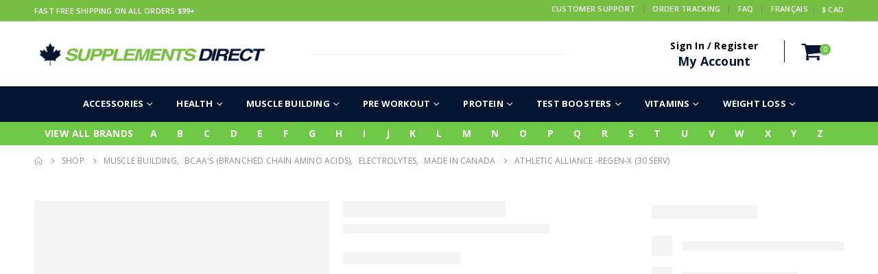

--- FILE ---
content_type: text/html; charset=UTF-8
request_url: https://supplementsdirect.ca/product/athletic-alliance-regen-x-30-serv/
body_size: 52524
content:
	<!DOCTYPE html>
	<html  lang="en-US">
	<head><meta http-equiv="Content-Type" content="text/html; charset=UTF-8" /><script>if(navigator.userAgent.match(/MSIE|Internet Explorer/i)||navigator.userAgent.match(/Trident\/7\..*?rv:11/i)){var href=document.location.href;if(!href.match(/[?&]nowprocket/)){if(href.indexOf("?")==-1){if(href.indexOf("#")==-1){document.location.href=href+"?nowprocket=1"}else{document.location.href=href.replace("#","?nowprocket=1#")}}else{if(href.indexOf("#")==-1){document.location.href=href+"&nowprocket=1"}else{document.location.href=href.replace("#","&nowprocket=1#")}}}}</script><script>(()=>{class RocketLazyLoadScripts{constructor(){this.v="2.0.4",this.userEvents=["keydown","keyup","mousedown","mouseup","mousemove","mouseover","mouseout","touchmove","touchstart","touchend","touchcancel","wheel","click","dblclick","input"],this.attributeEvents=["onblur","onclick","oncontextmenu","ondblclick","onfocus","onmousedown","onmouseenter","onmouseleave","onmousemove","onmouseout","onmouseover","onmouseup","onmousewheel","onscroll","onsubmit"]}async t(){this.i(),this.o(),/iP(ad|hone)/.test(navigator.userAgent)&&this.h(),this.u(),this.l(this),this.m(),this.k(this),this.p(this),this._(),await Promise.all([this.R(),this.L()]),this.lastBreath=Date.now(),this.S(this),this.P(),this.D(),this.O(),this.M(),await this.C(this.delayedScripts.normal),await this.C(this.delayedScripts.defer),await this.C(this.delayedScripts.async),await this.T(),await this.F(),await this.j(),await this.A(),window.dispatchEvent(new Event("rocket-allScriptsLoaded")),this.everythingLoaded=!0,this.lastTouchEnd&&await new Promise(t=>setTimeout(t,500-Date.now()+this.lastTouchEnd)),this.I(),this.H(),this.U(),this.W()}i(){this.CSPIssue=sessionStorage.getItem("rocketCSPIssue"),document.addEventListener("securitypolicyviolation",t=>{this.CSPIssue||"script-src-elem"!==t.violatedDirective||"data"!==t.blockedURI||(this.CSPIssue=!0,sessionStorage.setItem("rocketCSPIssue",!0))},{isRocket:!0})}o(){window.addEventListener("pageshow",t=>{this.persisted=t.persisted,this.realWindowLoadedFired=!0},{isRocket:!0}),window.addEventListener("pagehide",()=>{this.onFirstUserAction=null},{isRocket:!0})}h(){let t;function e(e){t=e}window.addEventListener("touchstart",e,{isRocket:!0}),window.addEventListener("touchend",function i(o){o.changedTouches[0]&&t.changedTouches[0]&&Math.abs(o.changedTouches[0].pageX-t.changedTouches[0].pageX)<10&&Math.abs(o.changedTouches[0].pageY-t.changedTouches[0].pageY)<10&&o.timeStamp-t.timeStamp<200&&(window.removeEventListener("touchstart",e,{isRocket:!0}),window.removeEventListener("touchend",i,{isRocket:!0}),"INPUT"===o.target.tagName&&"text"===o.target.type||(o.target.dispatchEvent(new TouchEvent("touchend",{target:o.target,bubbles:!0})),o.target.dispatchEvent(new MouseEvent("mouseover",{target:o.target,bubbles:!0})),o.target.dispatchEvent(new PointerEvent("click",{target:o.target,bubbles:!0,cancelable:!0,detail:1,clientX:o.changedTouches[0].clientX,clientY:o.changedTouches[0].clientY})),event.preventDefault()))},{isRocket:!0})}q(t){this.userActionTriggered||("mousemove"!==t.type||this.firstMousemoveIgnored?"keyup"===t.type||"mouseover"===t.type||"mouseout"===t.type||(this.userActionTriggered=!0,this.onFirstUserAction&&this.onFirstUserAction()):this.firstMousemoveIgnored=!0),"click"===t.type&&t.preventDefault(),t.stopPropagation(),t.stopImmediatePropagation(),"touchstart"===this.lastEvent&&"touchend"===t.type&&(this.lastTouchEnd=Date.now()),"click"===t.type&&(this.lastTouchEnd=0),this.lastEvent=t.type,t.composedPath&&t.composedPath()[0].getRootNode()instanceof ShadowRoot&&(t.rocketTarget=t.composedPath()[0]),this.savedUserEvents.push(t)}u(){this.savedUserEvents=[],this.userEventHandler=this.q.bind(this),this.userEvents.forEach(t=>window.addEventListener(t,this.userEventHandler,{passive:!1,isRocket:!0})),document.addEventListener("visibilitychange",this.userEventHandler,{isRocket:!0})}U(){this.userEvents.forEach(t=>window.removeEventListener(t,this.userEventHandler,{passive:!1,isRocket:!0})),document.removeEventListener("visibilitychange",this.userEventHandler,{isRocket:!0}),this.savedUserEvents.forEach(t=>{(t.rocketTarget||t.target).dispatchEvent(new window[t.constructor.name](t.type,t))})}m(){const t="return false",e=Array.from(this.attributeEvents,t=>"data-rocket-"+t),i="["+this.attributeEvents.join("],[")+"]",o="[data-rocket-"+this.attributeEvents.join("],[data-rocket-")+"]",s=(e,i,o)=>{o&&o!==t&&(e.setAttribute("data-rocket-"+i,o),e["rocket"+i]=new Function("event",o),e.setAttribute(i,t))};new MutationObserver(t=>{for(const n of t)"attributes"===n.type&&(n.attributeName.startsWith("data-rocket-")||this.everythingLoaded?n.attributeName.startsWith("data-rocket-")&&this.everythingLoaded&&this.N(n.target,n.attributeName.substring(12)):s(n.target,n.attributeName,n.target.getAttribute(n.attributeName))),"childList"===n.type&&n.addedNodes.forEach(t=>{if(t.nodeType===Node.ELEMENT_NODE)if(this.everythingLoaded)for(const i of[t,...t.querySelectorAll(o)])for(const t of i.getAttributeNames())e.includes(t)&&this.N(i,t.substring(12));else for(const e of[t,...t.querySelectorAll(i)])for(const t of e.getAttributeNames())this.attributeEvents.includes(t)&&s(e,t,e.getAttribute(t))})}).observe(document,{subtree:!0,childList:!0,attributeFilter:[...this.attributeEvents,...e]})}I(){this.attributeEvents.forEach(t=>{document.querySelectorAll("[data-rocket-"+t+"]").forEach(e=>{this.N(e,t)})})}N(t,e){const i=t.getAttribute("data-rocket-"+e);i&&(t.setAttribute(e,i),t.removeAttribute("data-rocket-"+e))}k(t){Object.defineProperty(HTMLElement.prototype,"onclick",{get(){return this.rocketonclick||null},set(e){this.rocketonclick=e,this.setAttribute(t.everythingLoaded?"onclick":"data-rocket-onclick","this.rocketonclick(event)")}})}S(t){function e(e,i){let o=e[i];e[i]=null,Object.defineProperty(e,i,{get:()=>o,set(s){t.everythingLoaded?o=s:e["rocket"+i]=o=s}})}e(document,"onreadystatechange"),e(window,"onload"),e(window,"onpageshow");try{Object.defineProperty(document,"readyState",{get:()=>t.rocketReadyState,set(e){t.rocketReadyState=e},configurable:!0}),document.readyState="loading"}catch(t){console.log("WPRocket DJE readyState conflict, bypassing")}}l(t){this.originalAddEventListener=EventTarget.prototype.addEventListener,this.originalRemoveEventListener=EventTarget.prototype.removeEventListener,this.savedEventListeners=[],EventTarget.prototype.addEventListener=function(e,i,o){o&&o.isRocket||!t.B(e,this)&&!t.userEvents.includes(e)||t.B(e,this)&&!t.userActionTriggered||e.startsWith("rocket-")||t.everythingLoaded?t.originalAddEventListener.call(this,e,i,o):(t.savedEventListeners.push({target:this,remove:!1,type:e,func:i,options:o}),"mouseenter"!==e&&"mouseleave"!==e||t.originalAddEventListener.call(this,e,t.savedUserEvents.push,o))},EventTarget.prototype.removeEventListener=function(e,i,o){o&&o.isRocket||!t.B(e,this)&&!t.userEvents.includes(e)||t.B(e,this)&&!t.userActionTriggered||e.startsWith("rocket-")||t.everythingLoaded?t.originalRemoveEventListener.call(this,e,i,o):t.savedEventListeners.push({target:this,remove:!0,type:e,func:i,options:o})}}J(t,e){this.savedEventListeners=this.savedEventListeners.filter(i=>{let o=i.type,s=i.target||window;return e!==o||t!==s||(this.B(o,s)&&(i.type="rocket-"+o),this.$(i),!1)})}H(){EventTarget.prototype.addEventListener=this.originalAddEventListener,EventTarget.prototype.removeEventListener=this.originalRemoveEventListener,this.savedEventListeners.forEach(t=>this.$(t))}$(t){t.remove?this.originalRemoveEventListener.call(t.target,t.type,t.func,t.options):this.originalAddEventListener.call(t.target,t.type,t.func,t.options)}p(t){let e;function i(e){return t.everythingLoaded?e:e.split(" ").map(t=>"load"===t||t.startsWith("load.")?"rocket-jquery-load":t).join(" ")}function o(o){function s(e){const s=o.fn[e];o.fn[e]=o.fn.init.prototype[e]=function(){return this[0]===window&&t.userActionTriggered&&("string"==typeof arguments[0]||arguments[0]instanceof String?arguments[0]=i(arguments[0]):"object"==typeof arguments[0]&&Object.keys(arguments[0]).forEach(t=>{const e=arguments[0][t];delete arguments[0][t],arguments[0][i(t)]=e})),s.apply(this,arguments),this}}if(o&&o.fn&&!t.allJQueries.includes(o)){const e={DOMContentLoaded:[],"rocket-DOMContentLoaded":[]};for(const t in e)document.addEventListener(t,()=>{e[t].forEach(t=>t())},{isRocket:!0});o.fn.ready=o.fn.init.prototype.ready=function(i){function s(){parseInt(o.fn.jquery)>2?setTimeout(()=>i.bind(document)(o)):i.bind(document)(o)}return"function"==typeof i&&(t.realDomReadyFired?!t.userActionTriggered||t.fauxDomReadyFired?s():e["rocket-DOMContentLoaded"].push(s):e.DOMContentLoaded.push(s)),o([])},s("on"),s("one"),s("off"),t.allJQueries.push(o)}e=o}t.allJQueries=[],o(window.jQuery),Object.defineProperty(window,"jQuery",{get:()=>e,set(t){o(t)}})}P(){const t=new Map;document.write=document.writeln=function(e){const i=document.currentScript,o=document.createRange(),s=i.parentElement;let n=t.get(i);void 0===n&&(n=i.nextSibling,t.set(i,n));const c=document.createDocumentFragment();o.setStart(c,0),c.appendChild(o.createContextualFragment(e)),s.insertBefore(c,n)}}async R(){return new Promise(t=>{this.userActionTriggered?t():this.onFirstUserAction=t})}async L(){return new Promise(t=>{document.addEventListener("DOMContentLoaded",()=>{this.realDomReadyFired=!0,t()},{isRocket:!0})})}async j(){return this.realWindowLoadedFired?Promise.resolve():new Promise(t=>{window.addEventListener("load",t,{isRocket:!0})})}M(){this.pendingScripts=[];this.scriptsMutationObserver=new MutationObserver(t=>{for(const e of t)e.addedNodes.forEach(t=>{"SCRIPT"!==t.tagName||t.noModule||t.isWPRocket||this.pendingScripts.push({script:t,promise:new Promise(e=>{const i=()=>{const i=this.pendingScripts.findIndex(e=>e.script===t);i>=0&&this.pendingScripts.splice(i,1),e()};t.addEventListener("load",i,{isRocket:!0}),t.addEventListener("error",i,{isRocket:!0}),setTimeout(i,1e3)})})})}),this.scriptsMutationObserver.observe(document,{childList:!0,subtree:!0})}async F(){await this.X(),this.pendingScripts.length?(await this.pendingScripts[0].promise,await this.F()):this.scriptsMutationObserver.disconnect()}D(){this.delayedScripts={normal:[],async:[],defer:[]},document.querySelectorAll("script[type$=rocketlazyloadscript]").forEach(t=>{t.hasAttribute("data-rocket-src")?t.hasAttribute("async")&&!1!==t.async?this.delayedScripts.async.push(t):t.hasAttribute("defer")&&!1!==t.defer||"module"===t.getAttribute("data-rocket-type")?this.delayedScripts.defer.push(t):this.delayedScripts.normal.push(t):this.delayedScripts.normal.push(t)})}async _(){await this.L();let t=[];document.querySelectorAll("script[type$=rocketlazyloadscript][data-rocket-src]").forEach(e=>{let i=e.getAttribute("data-rocket-src");if(i&&!i.startsWith("data:")){i.startsWith("//")&&(i=location.protocol+i);try{const o=new URL(i).origin;o!==location.origin&&t.push({src:o,crossOrigin:e.crossOrigin||"module"===e.getAttribute("data-rocket-type")})}catch(t){}}}),t=[...new Map(t.map(t=>[JSON.stringify(t),t])).values()],this.Y(t,"preconnect")}async G(t){if(await this.K(),!0!==t.noModule||!("noModule"in HTMLScriptElement.prototype))return new Promise(e=>{let i;function o(){(i||t).setAttribute("data-rocket-status","executed"),e()}try{if(navigator.userAgent.includes("Firefox/")||""===navigator.vendor||this.CSPIssue)i=document.createElement("script"),[...t.attributes].forEach(t=>{let e=t.nodeName;"type"!==e&&("data-rocket-type"===e&&(e="type"),"data-rocket-src"===e&&(e="src"),i.setAttribute(e,t.nodeValue))}),t.text&&(i.text=t.text),t.nonce&&(i.nonce=t.nonce),i.hasAttribute("src")?(i.addEventListener("load",o,{isRocket:!0}),i.addEventListener("error",()=>{i.setAttribute("data-rocket-status","failed-network"),e()},{isRocket:!0}),setTimeout(()=>{i.isConnected||e()},1)):(i.text=t.text,o()),i.isWPRocket=!0,t.parentNode.replaceChild(i,t);else{const i=t.getAttribute("data-rocket-type"),s=t.getAttribute("data-rocket-src");i?(t.type=i,t.removeAttribute("data-rocket-type")):t.removeAttribute("type"),t.addEventListener("load",o,{isRocket:!0}),t.addEventListener("error",i=>{this.CSPIssue&&i.target.src.startsWith("data:")?(console.log("WPRocket: CSP fallback activated"),t.removeAttribute("src"),this.G(t).then(e)):(t.setAttribute("data-rocket-status","failed-network"),e())},{isRocket:!0}),s?(t.fetchPriority="high",t.removeAttribute("data-rocket-src"),t.src=s):t.src="data:text/javascript;base64,"+window.btoa(unescape(encodeURIComponent(t.text)))}}catch(i){t.setAttribute("data-rocket-status","failed-transform"),e()}});t.setAttribute("data-rocket-status","skipped")}async C(t){const e=t.shift();return e?(e.isConnected&&await this.G(e),this.C(t)):Promise.resolve()}O(){this.Y([...this.delayedScripts.normal,...this.delayedScripts.defer,...this.delayedScripts.async],"preload")}Y(t,e){this.trash=this.trash||[];let i=!0;var o=document.createDocumentFragment();t.forEach(t=>{const s=t.getAttribute&&t.getAttribute("data-rocket-src")||t.src;if(s&&!s.startsWith("data:")){const n=document.createElement("link");n.href=s,n.rel=e,"preconnect"!==e&&(n.as="script",n.fetchPriority=i?"high":"low"),t.getAttribute&&"module"===t.getAttribute("data-rocket-type")&&(n.crossOrigin=!0),t.crossOrigin&&(n.crossOrigin=t.crossOrigin),t.integrity&&(n.integrity=t.integrity),t.nonce&&(n.nonce=t.nonce),o.appendChild(n),this.trash.push(n),i=!1}}),document.head.appendChild(o)}W(){this.trash.forEach(t=>t.remove())}async T(){try{document.readyState="interactive"}catch(t){}this.fauxDomReadyFired=!0;try{await this.K(),this.J(document,"readystatechange"),document.dispatchEvent(new Event("rocket-readystatechange")),await this.K(),document.rocketonreadystatechange&&document.rocketonreadystatechange(),await this.K(),this.J(document,"DOMContentLoaded"),document.dispatchEvent(new Event("rocket-DOMContentLoaded")),await this.K(),this.J(window,"DOMContentLoaded"),window.dispatchEvent(new Event("rocket-DOMContentLoaded"))}catch(t){console.error(t)}}async A(){try{document.readyState="complete"}catch(t){}try{await this.K(),this.J(document,"readystatechange"),document.dispatchEvent(new Event("rocket-readystatechange")),await this.K(),document.rocketonreadystatechange&&document.rocketonreadystatechange(),await this.K(),this.J(window,"load"),window.dispatchEvent(new Event("rocket-load")),await this.K(),window.rocketonload&&window.rocketonload(),await this.K(),this.allJQueries.forEach(t=>t(window).trigger("rocket-jquery-load")),await this.K(),this.J(window,"pageshow");const t=new Event("rocket-pageshow");t.persisted=this.persisted,window.dispatchEvent(t),await this.K(),window.rocketonpageshow&&window.rocketonpageshow({persisted:this.persisted})}catch(t){console.error(t)}}async K(){Date.now()-this.lastBreath>45&&(await this.X(),this.lastBreath=Date.now())}async X(){return document.hidden?new Promise(t=>setTimeout(t)):new Promise(t=>requestAnimationFrame(t))}B(t,e){return e===document&&"readystatechange"===t||(e===document&&"DOMContentLoaded"===t||(e===window&&"DOMContentLoaded"===t||(e===window&&"load"===t||e===window&&"pageshow"===t)))}static run(){(new RocketLazyLoadScripts).t()}}RocketLazyLoadScripts.run()})();</script>
		<!-- Google Tag Manager -->
<!-- <script>(function(w,d,s,l,i){w[l]=w[l]||[];w[l].push({'gtm.start':
new Date().getTime(),event:'gtm.js'});var f=d.getElementsByTagName(s)[0],
j=d.createElement(s),dl=l!='dataLayer'?'&l='+l:'';j.async=true;j.src=
'https://www.googletagmanager.com/gtm.js?id='+i+dl;f.parentNode.insertBefore(j,f);
})(window,document,'script','dataLayer','GTM-WNWNTX7K');</script>-->
<!-- End Google Tag Manager -->
		<meta http-equiv="X-UA-Compatible" content="IE=edge" />
		
		<meta name="viewport" content="width=device-width, initial-scale=1, minimum-scale=1" />
 <link rel="preload" as="image" href="//supplementsdirect.ca/wp-content/uploads/2023/11/supplements-direct-header-logo.png">
			<!-- <link rel="profile" href="https://gmpg.org/xfn/11" />
		<link rel="pingback" href="https://supplementsdirect.ca/xmlrpc.php" />-->
		<meta name='robots' content='index, follow, max-image-preview:large, max-snippet:-1, max-video-preview:-1' />

<!-- Google Tag Manager for WordPress by gtm4wp.com -->
<script data-cfasync="false" data-pagespeed-no-defer>
	var gtm4wp_datalayer_name = "dataLayer";
	var dataLayer = dataLayer || [];
	const gtm4wp_use_sku_instead = 0;
	const gtm4wp_currency = 'CAD';
	const gtm4wp_product_per_impression = 10;
	const gtm4wp_clear_ecommerce = false;
	const gtm4wp_datalayer_max_timeout = 2000;
</script>
<!-- End Google Tag Manager for WordPress by gtm4wp.com -->
	<!-- This site is optimized with the Yoast SEO Premium plugin v26.7 (Yoast SEO v26.8) - https://yoast.com/product/yoast-seo-premium-wordpress/ -->
	<title>Athletic Alliance -Regen-X (30 Servings) | supplementsdirect.ca</title>
	<meta name="description" content="Regen X is our advanced formula of branch chain amino acids (BCAA) designed for recovery needs during intense physical exercise. Regen X is our advanced" />
	<link rel="canonical" href="https://supplementsdirect.ca/product/athletic-alliance-regen-x-30-serv/" />
	<meta property="og:locale" content="en_US" />
	<meta property="og:type" content="product" />
	<meta property="og:title" content="Athletic Alliance -Regen-X (30 Serv)" />
	<meta property="og:description" content="Regen X is our advanced formula of branch chain amino acids (BCAA) designed for recovery needs during intense physical exercise. Regen X is our advanced" />
	<meta property="og:url" content="https://supplementsdirect.ca/product/athletic-alliance-regen-x-30-serv/" />
	<meta property="og:site_name" content="Supplements Direct" />
	<meta property="article:modified_time" content="2023-10-03T18:11:02+00:00" />
	<meta property="og:image" content="https://supplementsdirect.ca/wp-content/uploads/2019/12/athletic-alliance-regen-x-bcaa.jpg" />
	<meta property="og:image:width" content="540" />
	<meta property="og:image:height" content="600" />
	<meta property="og:image:type" content="image/jpeg" /><meta property="og:image" content="https://supplementsdirect.ca/wp-content/uploads/2019/12/athletic-alliance-regen-x-bcaa.-ingredients.jpg" />
	<meta property="og:image:width" content="540" />
	<meta property="og:image:height" content="600" />
	<meta property="og:image:type" content="image/jpeg" />
	<meta name="twitter:card" content="summary_large_image" />
	<meta name="twitter:label1" content="Availability" />
	<meta name="twitter:data1" content="Out of stock" />
	<script type="application/ld+json" class="yoast-schema-graph">{"@context":"https://schema.org","@graph":[{"@type":["WebPage","ItemPage"],"@id":"https://supplementsdirect.ca/product/athletic-alliance-regen-x-30-serv/","url":"https://supplementsdirect.ca/product/athletic-alliance-regen-x-30-serv/","name":"Athletic Alliance -Regen-X (30 Servings) | supplementsdirect.ca","isPartOf":{"@id":"https://supplementsdirect.ca/#website"},"primaryImageOfPage":{"@id":"https://supplementsdirect.ca/product/athletic-alliance-regen-x-30-serv/#primaryimage"},"image":{"@id":"https://supplementsdirect.ca/product/athletic-alliance-regen-x-30-serv/#primaryimage"},"thumbnailUrl":"https://supplementsdirect.ca/wp-content/uploads/2019/12/athletic-alliance-regen-x-bcaa.jpg","description":"Regen X is our advanced formula of branch chain amino acids (BCAA) designed for recovery needs during intense physical exercise. Regen X is our advanced","breadcrumb":{"@id":"https://supplementsdirect.ca/product/athletic-alliance-regen-x-30-serv/#breadcrumb"},"inLanguage":"en-US","potentialAction":{"@type":"BuyAction","target":"https://supplementsdirect.ca/product/athletic-alliance-regen-x-30-serv/"}},{"@type":"ImageObject","inLanguage":"en-US","@id":"https://supplementsdirect.ca/product/athletic-alliance-regen-x-30-serv/#primaryimage","url":"https://supplementsdirect.ca/wp-content/uploads/2019/12/athletic-alliance-regen-x-bcaa.jpg","contentUrl":"https://supplementsdirect.ca/wp-content/uploads/2019/12/athletic-alliance-regen-x-bcaa.jpg","width":540,"height":600,"caption":"Silver and purple container with white lid of Athletic Alliance Regen-X v2.0 BCAA 4:1:1+ with Fruit Punch flavour"},{"@type":"BreadcrumbList","@id":"https://supplementsdirect.ca/product/athletic-alliance-regen-x-30-serv/#breadcrumb","itemListElement":[{"@type":"ListItem","position":1,"name":"Home","item":"https://supplementsdirect.ca/"},{"@type":"ListItem","position":2,"name":"Shop","item":"https://supplementsdirect.ca/shop/"},{"@type":"ListItem","position":3,"name":"Athletic Alliance -Regen-X (30 Serv)"}]},{"@type":"WebSite","@id":"https://supplementsdirect.ca/#website","url":"https://supplementsdirect.ca/","name":"Supplements Direct","description":"Canada&#039;s Direct Source for Vitamins &amp; Supplements","publisher":{"@id":"https://supplementsdirect.ca/#organization"},"potentialAction":[{"@type":"SearchAction","target":{"@type":"EntryPoint","urlTemplate":"https://supplementsdirect.ca/?s={search_term_string}"},"query-input":{"@type":"PropertyValueSpecification","valueRequired":true,"valueName":"search_term_string"}}],"inLanguage":"en-US"},{"@type":"Organization","@id":"https://supplementsdirect.ca/#organization","name":"Supplements Direct","url":"https://supplementsdirect.ca/","logo":{"@type":"ImageObject","inLanguage":"en-US","@id":"https://supplementsdirect.ca/#/schema/logo/image/","url":"https://supplementsdirect.ca/wp-content/uploads/2017/08/Supplements-Direct-Logo.png","contentUrl":"https://supplementsdirect.ca/wp-content/uploads/2017/08/Supplements-Direct-Logo.png","width":236,"height":139,"caption":"Supplements Direct"},"image":{"@id":"https://supplementsdirect.ca/#/schema/logo/image/"},"sameAs":["https://www.facebook.com/supplementsdirect.ca/"]}]}</script>
	<meta property="og:availability" content="out of stock" />
	<meta property="product:availability" content="out of stock" />
	<meta property="product:condition" content="new" />
	<!-- / Yoast SEO Premium plugin. -->


<link rel="alternate" type="application/rss+xml" title="Supplements Direct &raquo; Feed" href="https://supplementsdirect.ca/feed/" />
<link rel="alternate" type="application/rss+xml" title="Supplements Direct &raquo; Comments Feed" href="https://supplementsdirect.ca/comments/feed/" />
<link rel="alternate" type="application/rss+xml" title="Supplements Direct &raquo; Athletic Alliance -Regen-X (30 Serv) Comments Feed" href="https://supplementsdirect.ca/product/athletic-alliance-regen-x-30-serv/feed/" />
<link rel="alternate" title="oEmbed (JSON)" type="application/json+oembed" href="https://supplementsdirect.ca/wp-json/oembed/1.0/embed?url=https%3A%2F%2Fsupplementsdirect.ca%2Fproduct%2Fathletic-alliance-regen-x-30-serv%2F" />
<link rel="alternate" title="oEmbed (XML)" type="text/xml+oembed" href="https://supplementsdirect.ca/wp-json/oembed/1.0/embed?url=https%3A%2F%2Fsupplementsdirect.ca%2Fproduct%2Fathletic-alliance-regen-x-30-serv%2F&#038;format=xml" />
		<link rel="shortcut icon" href="" type="image/x-icon" />
				<link rel="apple-touch-icon" href="" />
				<link rel="apple-touch-icon" sizes="120x120" href="" />
				<link rel="apple-touch-icon" sizes="76x76" href="" />
				<link rel="apple-touch-icon" sizes="152x152" href="" />
		<link rel="preload" href="https://supplementsdirect.ca/wp-content/themes/porto/fonts/porto-font/porto.woff2" as="font" type="font/woff2" crossorigin fetchpriority="high"/><link rel="preload" href="https://supplementsdirect.ca/wp-content/themes/porto/fonts/fontawesome_optimized/fa-solid-900.woff2" as="font" type="font/woff2" crossorigin fetchpriority="high"/><link rel="preload" href="https://supplementsdirect.ca/wp-content/themes/porto/fonts/fontawesome_optimized/fa-regular-400.woff2" as="font" type="font/woff2" crossorigin fetchpriority="high"/><link rel="preload" href="https://supplementsdirect.ca/wp-content/themes/porto/fonts/fontawesome_optimized/fa-brands-400.woff2" as="font" type="font/woff2" crossorigin fetchpriority="high"/><link rel="preload" href="https://supplementsdirect.ca/wp-content/themes/porto/fonts/Simple-Line-Icons/Simple-Line-Icons.woff2" as="font" type="font/woff2" crossorigin fetchpriority="high"/><script>function cpLoadCSS(e,t,n){"use strict";var i=window.document.createElement("link"),o=t||window.document.getElementsByTagName("script")[0];return i.rel="stylesheet",i.href=e,i.media="only x",o.parentNode.insertBefore(i,o),setTimeout(function(){i.media=n||"all"}),i}</script><style>.cp-popup-container .cpro-overlay,.cp-popup-container .cp-popup-wrapper{opacity:0;visibility:hidden;display:none}</style>		<link id="woocommerce-notification-fonts" rel="preload" href="https://supplementsdirect.ca/wp-content/plugins/woocommerce-notification/fonts/icons-close.woff2" as="font" crossorigin>
		<style id='wp-img-auto-sizes-contain-inline-css'>
img:is([sizes=auto i],[sizes^="auto," i]){contain-intrinsic-size:3000px 1500px}
/*# sourceURL=wp-img-auto-sizes-contain-inline-css */
</style>
<link data-minify="1" rel='stylesheet' id='woocommerce-notification-icons-close-css' href='https://supplementsdirect.ca/wp-content/cache/min/1/wp-content/plugins/woocommerce-notification/css/icons-close.min.css?ver=1764787637' media='all' />
<link rel='stylesheet' id='woocommerce-notification-css' href='https://supplementsdirect.ca/wp-content/plugins/woocommerce-notification/css/woocommerce-notification.min.css?ver=1.5.5' media='all' />
<style id='woocommerce-notification-inline-css'>
#message-purchased #notify-close:before{color:#0f0e0e;}#message-purchased .message-purchase-main{overflow:hidden}#message-purchased .wn-notification-image-wrapper{padding:0;}#message-purchased .wn-notification-message-container{padding-left:20px;}                #message-purchased .message-purchase-main{                        background-color: #ffffff;                                               color:#001532 !important;                        border-radius:0px ;                }#message-purchased .message-purchase-main p, #message-purchased .message-purchase-main p small{                        color:#001532 !important;                }                 #message-purchased .message-purchase-main p a, #message-purchased .message-purchase-main p span{                        color:#000000 !important;                }
/*# sourceURL=woocommerce-notification-inline-css */
</style>
<style id='wp-block-library-inline-css'>
:root{--wp-block-synced-color:#7a00df;--wp-block-synced-color--rgb:122,0,223;--wp-bound-block-color:var(--wp-block-synced-color);--wp-editor-canvas-background:#ddd;--wp-admin-theme-color:#007cba;--wp-admin-theme-color--rgb:0,124,186;--wp-admin-theme-color-darker-10:#006ba1;--wp-admin-theme-color-darker-10--rgb:0,107,160.5;--wp-admin-theme-color-darker-20:#005a87;--wp-admin-theme-color-darker-20--rgb:0,90,135;--wp-admin-border-width-focus:2px}@media (min-resolution:192dpi){:root{--wp-admin-border-width-focus:1.5px}}.wp-element-button{cursor:pointer}:root .has-very-light-gray-background-color{background-color:#eee}:root .has-very-dark-gray-background-color{background-color:#313131}:root .has-very-light-gray-color{color:#eee}:root .has-very-dark-gray-color{color:#313131}:root .has-vivid-green-cyan-to-vivid-cyan-blue-gradient-background{background:linear-gradient(135deg,#00d084,#0693e3)}:root .has-purple-crush-gradient-background{background:linear-gradient(135deg,#34e2e4,#4721fb 50%,#ab1dfe)}:root .has-hazy-dawn-gradient-background{background:linear-gradient(135deg,#faaca8,#dad0ec)}:root .has-subdued-olive-gradient-background{background:linear-gradient(135deg,#fafae1,#67a671)}:root .has-atomic-cream-gradient-background{background:linear-gradient(135deg,#fdd79a,#004a59)}:root .has-nightshade-gradient-background{background:linear-gradient(135deg,#330968,#31cdcf)}:root .has-midnight-gradient-background{background:linear-gradient(135deg,#020381,#2874fc)}:root{--wp--preset--font-size--normal:16px;--wp--preset--font-size--huge:42px}.has-regular-font-size{font-size:1em}.has-larger-font-size{font-size:2.625em}.has-normal-font-size{font-size:var(--wp--preset--font-size--normal)}.has-huge-font-size{font-size:var(--wp--preset--font-size--huge)}.has-text-align-center{text-align:center}.has-text-align-left{text-align:left}.has-text-align-right{text-align:right}.has-fit-text{white-space:nowrap!important}#end-resizable-editor-section{display:none}.aligncenter{clear:both}.items-justified-left{justify-content:flex-start}.items-justified-center{justify-content:center}.items-justified-right{justify-content:flex-end}.items-justified-space-between{justify-content:space-between}.screen-reader-text{border:0;clip-path:inset(50%);height:1px;margin:-1px;overflow:hidden;padding:0;position:absolute;width:1px;word-wrap:normal!important}.screen-reader-text:focus{background-color:#ddd;clip-path:none;color:#444;display:block;font-size:1em;height:auto;left:5px;line-height:normal;padding:15px 23px 14px;text-decoration:none;top:5px;width:auto;z-index:100000}html :where(.has-border-color){border-style:solid}html :where([style*=border-top-color]){border-top-style:solid}html :where([style*=border-right-color]){border-right-style:solid}html :where([style*=border-bottom-color]){border-bottom-style:solid}html :where([style*=border-left-color]){border-left-style:solid}html :where([style*=border-width]){border-style:solid}html :where([style*=border-top-width]){border-top-style:solid}html :where([style*=border-right-width]){border-right-style:solid}html :where([style*=border-bottom-width]){border-bottom-style:solid}html :where([style*=border-left-width]){border-left-style:solid}html :where(img[class*=wp-image-]){height:auto;max-width:100%}:where(figure){margin:0 0 1em}html :where(.is-position-sticky){--wp-admin--admin-bar--position-offset:var(--wp-admin--admin-bar--height,0px)}@media screen and (max-width:600px){html :where(.is-position-sticky){--wp-admin--admin-bar--position-offset:0px}}

/*# sourceURL=wp-block-library-inline-css */
</style><style id='wp-block-separator-inline-css'>
@charset "UTF-8";.wp-block-separator{border:none;border-top:2px solid}:root :where(.wp-block-separator.is-style-dots){height:auto;line-height:1;text-align:center}:root :where(.wp-block-separator.is-style-dots):before{color:currentColor;content:"···";font-family:serif;font-size:1.5em;letter-spacing:2em;padding-left:2em}.wp-block-separator.is-style-dots{background:none!important;border:none!important}
/*# sourceURL=https://supplementsdirect.ca/wp-includes/blocks/separator/style.min.css */
</style>
<style id='wp-block-separator-theme-inline-css'>
.wp-block-separator.has-css-opacity{opacity:.4}.wp-block-separator{border:none;border-bottom:2px solid;margin-left:auto;margin-right:auto}.wp-block-separator.has-alpha-channel-opacity{opacity:1}.wp-block-separator:not(.is-style-wide):not(.is-style-dots){width:100px}.wp-block-separator.has-background:not(.is-style-dots){border-bottom:none;height:1px}.wp-block-separator.has-background:not(.is-style-wide):not(.is-style-dots){height:2px}
/*# sourceURL=https://supplementsdirect.ca/wp-includes/blocks/separator/theme.min.css */
</style>
<link data-minify="1" rel='stylesheet' id='wc-blocks-style-css' href='https://supplementsdirect.ca/wp-content/cache/min/1/wp-content/plugins/woocommerce/assets/client/blocks/wc-blocks.css?ver=1764787637' media='all' />
<link data-minify="1" rel='stylesheet' id='wc-blocks-style-all-products-css' href='https://supplementsdirect.ca/wp-content/cache/min/1/wp-content/plugins/woocommerce/assets/client/blocks/all-products.css?ver=1764787637' media='all' />
<link data-minify="1" rel='stylesheet' id='ywcas-blocks-style-frontend-css' href='https://supplementsdirect.ca/wp-content/cache/min/1/wp-content/plugins/yith-woocommerce-ajax-search-premium/assets/css/frontend.css?ver=1764787637' media='all' />
<style id='global-styles-inline-css'>
:root{--wp--preset--aspect-ratio--square: 1;--wp--preset--aspect-ratio--4-3: 4/3;--wp--preset--aspect-ratio--3-4: 3/4;--wp--preset--aspect-ratio--3-2: 3/2;--wp--preset--aspect-ratio--2-3: 2/3;--wp--preset--aspect-ratio--16-9: 16/9;--wp--preset--aspect-ratio--9-16: 9/16;--wp--preset--color--black: #000000;--wp--preset--color--cyan-bluish-gray: #abb8c3;--wp--preset--color--white: #ffffff;--wp--preset--color--pale-pink: #f78da7;--wp--preset--color--vivid-red: #cf2e2e;--wp--preset--color--luminous-vivid-orange: #ff6900;--wp--preset--color--luminous-vivid-amber: #fcb900;--wp--preset--color--light-green-cyan: #7bdcb5;--wp--preset--color--vivid-green-cyan: #00d084;--wp--preset--color--pale-cyan-blue: #8ed1fc;--wp--preset--color--vivid-cyan-blue: #0693e3;--wp--preset--color--vivid-purple: #9b51e0;--wp--preset--color--primary: var(--porto-primary-color);--wp--preset--color--secondary: var(--porto-secondary-color);--wp--preset--color--tertiary: var(--porto-tertiary-color);--wp--preset--color--quaternary: var(--porto-quaternary-color);--wp--preset--color--dark: var(--porto-dark-color);--wp--preset--color--light: var(--porto-light-color);--wp--preset--color--primary-hover: var(--porto-primary-light-5);--wp--preset--gradient--vivid-cyan-blue-to-vivid-purple: linear-gradient(135deg,rgb(6,147,227) 0%,rgb(155,81,224) 100%);--wp--preset--gradient--light-green-cyan-to-vivid-green-cyan: linear-gradient(135deg,rgb(122,220,180) 0%,rgb(0,208,130) 100%);--wp--preset--gradient--luminous-vivid-amber-to-luminous-vivid-orange: linear-gradient(135deg,rgb(252,185,0) 0%,rgb(255,105,0) 100%);--wp--preset--gradient--luminous-vivid-orange-to-vivid-red: linear-gradient(135deg,rgb(255,105,0) 0%,rgb(207,46,46) 100%);--wp--preset--gradient--very-light-gray-to-cyan-bluish-gray: linear-gradient(135deg,rgb(238,238,238) 0%,rgb(169,184,195) 100%);--wp--preset--gradient--cool-to-warm-spectrum: linear-gradient(135deg,rgb(74,234,220) 0%,rgb(151,120,209) 20%,rgb(207,42,186) 40%,rgb(238,44,130) 60%,rgb(251,105,98) 80%,rgb(254,248,76) 100%);--wp--preset--gradient--blush-light-purple: linear-gradient(135deg,rgb(255,206,236) 0%,rgb(152,150,240) 100%);--wp--preset--gradient--blush-bordeaux: linear-gradient(135deg,rgb(254,205,165) 0%,rgb(254,45,45) 50%,rgb(107,0,62) 100%);--wp--preset--gradient--luminous-dusk: linear-gradient(135deg,rgb(255,203,112) 0%,rgb(199,81,192) 50%,rgb(65,88,208) 100%);--wp--preset--gradient--pale-ocean: linear-gradient(135deg,rgb(255,245,203) 0%,rgb(182,227,212) 50%,rgb(51,167,181) 100%);--wp--preset--gradient--electric-grass: linear-gradient(135deg,rgb(202,248,128) 0%,rgb(113,206,126) 100%);--wp--preset--gradient--midnight: linear-gradient(135deg,rgb(2,3,129) 0%,rgb(40,116,252) 100%);--wp--preset--font-size--small: 13px;--wp--preset--font-size--medium: 20px;--wp--preset--font-size--large: 36px;--wp--preset--font-size--x-large: 42px;--wp--preset--spacing--20: 0.44rem;--wp--preset--spacing--30: 0.67rem;--wp--preset--spacing--40: 1rem;--wp--preset--spacing--50: 1.5rem;--wp--preset--spacing--60: 2.25rem;--wp--preset--spacing--70: 3.38rem;--wp--preset--spacing--80: 5.06rem;--wp--preset--shadow--natural: 6px 6px 9px rgba(0, 0, 0, 0.2);--wp--preset--shadow--deep: 12px 12px 50px rgba(0, 0, 0, 0.4);--wp--preset--shadow--sharp: 6px 6px 0px rgba(0, 0, 0, 0.2);--wp--preset--shadow--outlined: 6px 6px 0px -3px rgb(255, 255, 255), 6px 6px rgb(0, 0, 0);--wp--preset--shadow--crisp: 6px 6px 0px rgb(0, 0, 0);}:where(.is-layout-flex){gap: 0.5em;}:where(.is-layout-grid){gap: 0.5em;}body .is-layout-flex{display: flex;}.is-layout-flex{flex-wrap: wrap;align-items: center;}.is-layout-flex > :is(*, div){margin: 0;}body .is-layout-grid{display: grid;}.is-layout-grid > :is(*, div){margin: 0;}:where(.wp-block-columns.is-layout-flex){gap: 2em;}:where(.wp-block-columns.is-layout-grid){gap: 2em;}:where(.wp-block-post-template.is-layout-flex){gap: 1.25em;}:where(.wp-block-post-template.is-layout-grid){gap: 1.25em;}.has-black-color{color: var(--wp--preset--color--black) !important;}.has-cyan-bluish-gray-color{color: var(--wp--preset--color--cyan-bluish-gray) !important;}.has-white-color{color: var(--wp--preset--color--white) !important;}.has-pale-pink-color{color: var(--wp--preset--color--pale-pink) !important;}.has-vivid-red-color{color: var(--wp--preset--color--vivid-red) !important;}.has-luminous-vivid-orange-color{color: var(--wp--preset--color--luminous-vivid-orange) !important;}.has-luminous-vivid-amber-color{color: var(--wp--preset--color--luminous-vivid-amber) !important;}.has-light-green-cyan-color{color: var(--wp--preset--color--light-green-cyan) !important;}.has-vivid-green-cyan-color{color: var(--wp--preset--color--vivid-green-cyan) !important;}.has-pale-cyan-blue-color{color: var(--wp--preset--color--pale-cyan-blue) !important;}.has-vivid-cyan-blue-color{color: var(--wp--preset--color--vivid-cyan-blue) !important;}.has-vivid-purple-color{color: var(--wp--preset--color--vivid-purple) !important;}.has-black-background-color{background-color: var(--wp--preset--color--black) !important;}.has-cyan-bluish-gray-background-color{background-color: var(--wp--preset--color--cyan-bluish-gray) !important;}.has-white-background-color{background-color: var(--wp--preset--color--white) !important;}.has-pale-pink-background-color{background-color: var(--wp--preset--color--pale-pink) !important;}.has-vivid-red-background-color{background-color: var(--wp--preset--color--vivid-red) !important;}.has-luminous-vivid-orange-background-color{background-color: var(--wp--preset--color--luminous-vivid-orange) !important;}.has-luminous-vivid-amber-background-color{background-color: var(--wp--preset--color--luminous-vivid-amber) !important;}.has-light-green-cyan-background-color{background-color: var(--wp--preset--color--light-green-cyan) !important;}.has-vivid-green-cyan-background-color{background-color: var(--wp--preset--color--vivid-green-cyan) !important;}.has-pale-cyan-blue-background-color{background-color: var(--wp--preset--color--pale-cyan-blue) !important;}.has-vivid-cyan-blue-background-color{background-color: var(--wp--preset--color--vivid-cyan-blue) !important;}.has-vivid-purple-background-color{background-color: var(--wp--preset--color--vivid-purple) !important;}.has-black-border-color{border-color: var(--wp--preset--color--black) !important;}.has-cyan-bluish-gray-border-color{border-color: var(--wp--preset--color--cyan-bluish-gray) !important;}.has-white-border-color{border-color: var(--wp--preset--color--white) !important;}.has-pale-pink-border-color{border-color: var(--wp--preset--color--pale-pink) !important;}.has-vivid-red-border-color{border-color: var(--wp--preset--color--vivid-red) !important;}.has-luminous-vivid-orange-border-color{border-color: var(--wp--preset--color--luminous-vivid-orange) !important;}.has-luminous-vivid-amber-border-color{border-color: var(--wp--preset--color--luminous-vivid-amber) !important;}.has-light-green-cyan-border-color{border-color: var(--wp--preset--color--light-green-cyan) !important;}.has-vivid-green-cyan-border-color{border-color: var(--wp--preset--color--vivid-green-cyan) !important;}.has-pale-cyan-blue-border-color{border-color: var(--wp--preset--color--pale-cyan-blue) !important;}.has-vivid-cyan-blue-border-color{border-color: var(--wp--preset--color--vivid-cyan-blue) !important;}.has-vivid-purple-border-color{border-color: var(--wp--preset--color--vivid-purple) !important;}.has-vivid-cyan-blue-to-vivid-purple-gradient-background{background: var(--wp--preset--gradient--vivid-cyan-blue-to-vivid-purple) !important;}.has-light-green-cyan-to-vivid-green-cyan-gradient-background{background: var(--wp--preset--gradient--light-green-cyan-to-vivid-green-cyan) !important;}.has-luminous-vivid-amber-to-luminous-vivid-orange-gradient-background{background: var(--wp--preset--gradient--luminous-vivid-amber-to-luminous-vivid-orange) !important;}.has-luminous-vivid-orange-to-vivid-red-gradient-background{background: var(--wp--preset--gradient--luminous-vivid-orange-to-vivid-red) !important;}.has-very-light-gray-to-cyan-bluish-gray-gradient-background{background: var(--wp--preset--gradient--very-light-gray-to-cyan-bluish-gray) !important;}.has-cool-to-warm-spectrum-gradient-background{background: var(--wp--preset--gradient--cool-to-warm-spectrum) !important;}.has-blush-light-purple-gradient-background{background: var(--wp--preset--gradient--blush-light-purple) !important;}.has-blush-bordeaux-gradient-background{background: var(--wp--preset--gradient--blush-bordeaux) !important;}.has-luminous-dusk-gradient-background{background: var(--wp--preset--gradient--luminous-dusk) !important;}.has-pale-ocean-gradient-background{background: var(--wp--preset--gradient--pale-ocean) !important;}.has-electric-grass-gradient-background{background: var(--wp--preset--gradient--electric-grass) !important;}.has-midnight-gradient-background{background: var(--wp--preset--gradient--midnight) !important;}.has-small-font-size{font-size: var(--wp--preset--font-size--small) !important;}.has-medium-font-size{font-size: var(--wp--preset--font-size--medium) !important;}.has-large-font-size{font-size: var(--wp--preset--font-size--large) !important;}.has-x-large-font-size{font-size: var(--wp--preset--font-size--x-large) !important;}
/*# sourceURL=global-styles-inline-css */
</style>

<style id='classic-theme-styles-inline-css'>
/*! This file is auto-generated */
.wp-block-button__link{color:#fff;background-color:#32373c;border-radius:9999px;box-shadow:none;text-decoration:none;padding:calc(.667em + 2px) calc(1.333em + 2px);font-size:1.125em}.wp-block-file__button{background:#32373c;color:#fff;text-decoration:none}
/*# sourceURL=/wp-includes/css/classic-themes.min.css */
</style>
<link rel='stylesheet' id='photoswipe-css' href='https://supplementsdirect.ca/wp-content/plugins/woocommerce/assets/css/photoswipe/photoswipe.min.css?ver=10.4.3' media='all' />
<link rel='stylesheet' id='photoswipe-default-skin-css' href='https://supplementsdirect.ca/wp-content/plugins/woocommerce/assets/css/photoswipe/default-skin/default-skin.min.css?ver=10.4.3' media='all' />
<style id='woocommerce-inline-inline-css'>
.woocommerce form .form-row .required { visibility: visible; }
/*# sourceURL=woocommerce-inline-inline-css */
</style>
<link data-minify="1" rel='stylesheet' id='woob-bootstrap-style-css' href='https://supplementsdirect.ca/wp-content/cache/min/1/wp-content/plugins/woocommerce-brand/css/framework/bootstrap.css?ver=1764787637' media='all' />
<link data-minify="1" rel='stylesheet' id='woob-front-end-style-css' href='https://supplementsdirect.ca/wp-content/cache/min/1/wp-content/plugins/woocommerce-brand/css/front-style.css?ver=1764787637' media='all' />
<link data-minify="1" rel='stylesheet' id='woob-dropdown-style-css' href='https://supplementsdirect.ca/wp-content/cache/min/1/wp-content/plugins/woocommerce-brand/css/msdropdown/dd.css?ver=1764787637' media='all' />
<link data-minify="1" rel='stylesheet' id='woob-carousel-style-css' href='https://supplementsdirect.ca/wp-content/cache/min/1/wp-content/plugins/woocommerce-brand/css/carousel/slick.css?ver=1764787637' media='all' />
<link data-minify="1" rel='stylesheet' id='woob-scroller-style-css' href='https://supplementsdirect.ca/wp-content/cache/min/1/wp-content/plugins/woocommerce-brand/css/scroll/tinyscroller.css?ver=1764787637' media='all' />
<link data-minify="1" rel='stylesheet' id='woob-tooltip-style-css' href='https://supplementsdirect.ca/wp-content/cache/min/1/wp-content/plugins/woocommerce-brand/css/tooltip/tipsy.css?ver=1764787637' media='all' />
<link data-minify="1" rel='stylesheet' id='wpmt-css-frontend-css' href='https://supplementsdirect.ca/wp-content/cache/min/1/wp-content/plugins/wp-mailto-links/core/includes/assets/css/style.css?ver=1764789738' media='all' />
<link rel='stylesheet' id='zerobounce-email-validator-css' href='https://supplementsdirect.ca/wp-content/plugins/zerobounce/public/css/zerobounce-email-validator-public.css?ver=1.1.3' media='all' />
<script>document.addEventListener('DOMContentLoaded', function(event) {  if( typeof cpLoadCSS !== 'undefined' ) { cpLoadCSS('https://supplementsdirect.ca/wp-content/plugins/convertpro/assets/modules/css/cp-popup.min.css?ver=1.8.8', 0, 'all'); } }); </script>
<link data-minify="1" rel='stylesheet' id='wvr-review-form-css' href='https://supplementsdirect.ca/wp-content/cache/min/1/wp-content/plugins/faview-virtual-reviews-for-woocommerce/assets/css/review-form.min.css?ver=1764787653' media='all' />
<style id='wvr-review-form-inline-css'>
.wvr-customer-pick .wvr-select-sample-cmt{color: #000000; background-color:#dddddd;}.wvr-customer-pick .wvr-select-sample-cmt:hover{color: #ffffff; background-color:#ff0000;}.wvr-product-purchased{color: #000000; background-color:#eeeeee;}.wvr-icon-purchased{color: #000000;}.wvr-icon-purchased:before{content:'\e900'; margin-right:5px}
/*# sourceURL=wvr-review-form-inline-css */
</style>
<link data-minify="1" rel='stylesheet' id='yith-wcan-shortcodes-css' href='https://supplementsdirect.ca/wp-content/cache/min/1/wp-content/plugins/yith-woocommerce-ajax-navigation/assets/css/shortcodes.css?ver=1764787637' media='all' />
<style id='yith-wcan-shortcodes-inline-css'>
:root{
	--yith-wcan-filters_colors_titles: #434343;
	--yith-wcan-filters_colors_background: #FFFFFF;
	--yith-wcan-filters_colors_accent: #A7144C;
	--yith-wcan-filters_colors_accent_r: 167;
	--yith-wcan-filters_colors_accent_g: 20;
	--yith-wcan-filters_colors_accent_b: 76;
	--yith-wcan-color_swatches_border_radius: 100%;
	--yith-wcan-color_swatches_size: 30px;
	--yith-wcan-labels_style_background: #FFFFFF;
	--yith-wcan-labels_style_background_hover: #A7144C;
	--yith-wcan-labels_style_background_active: #A7144C;
	--yith-wcan-labels_style_text: #434343;
	--yith-wcan-labels_style_text_hover: #FFFFFF;
	--yith-wcan-labels_style_text_active: #FFFFFF;
	--yith-wcan-anchors_style_text: #434343;
	--yith-wcan-anchors_style_text_hover: #A7144C;
	--yith-wcan-anchors_style_text_active: #A7144C;
}
/*# sourceURL=yith-wcan-shortcodes-inline-css */
</style>
<link data-minify="1" rel='stylesheet' id='brands-styles-css' href='https://supplementsdirect.ca/wp-content/cache/min/1/wp-content/plugins/woocommerce/assets/css/brands.css?ver=1764787637' media='all' />
<link data-minify="1" rel='stylesheet' id='parent-style-css' href='https://supplementsdirect.ca/wp-content/cache/min/1/wp-content/themes/porto/style.css?ver=1764787637' media='all' />
<link data-minify="1" rel='stylesheet' id='child-style-css' href='https://supplementsdirect.ca/wp-content/cache/min/1/wp-content/themes/porto-child/style.css?ver=1764787637' media='all' />
<link data-minify="1" rel='stylesheet' id='pwb-styles-frontend-css' href='https://supplementsdirect.ca/wp-content/cache/min/1/wp-content/plugins/perfect-woocommerce-brands/build/frontend/css/style.css?ver=1764787637' media='all' />
<link rel='stylesheet' id='yith-wcwtl-style-css' href='https://supplementsdirect.ca/wp-content/plugins/yith-woocommerce-waiting-list-premium/assets/css/yith-wcwtl-frontend.min.css?ver=3.28.0' media='all' />
<style id='yith-wcwtl-style-inline-css'>

		    .yith-wcwtl-output { background-color: #f9f9f9!important; padding: 40px 40px 40px 40px; border-radius: 15px;}
		    .yith-wcwtl-output.success, .yith-wcwtl-output.subscribed{ background-color: #f7fae2!important; color: #000000!important }
		    .yith-wcwtl-output .button{background:rgb(27,7,89)!important;color:#ffffff!important;}
			.yith-wcwtl-output .button:hover{background:rgb(34,16,136)!important;color:#ffffff!important;}
			.yith-wcwtl-output .button.button-leave{background:rgb(164,100,151)!important;color:#ffffff!important;}
			.yith-wcwtl-output .button.button-leave:hover{background:#935386!important;color:#ffffff!important;}
			.yith-wcwtl-output .yith-wcwtl-error{ background-color: #f9f9f9!important; color: #AF2323!important; }
			.yith-wcwtl-output .yith-wcwtl-success #Group circle{ fill:#e4edc1 }
			.yith-wcwtl-output .yith-wcwtl-success #Group g{ fill: #a1c746 }
			
/*# sourceURL=yith-wcwtl-style-inline-css */
</style>
<link data-minify="1" rel='stylesheet' id='porto-fs-progress-bar-css' href='https://supplementsdirect.ca/wp-content/cache/min/1/wp-content/themes/porto/inc/lib/woocommerce-shipping-progress-bar/shipping-progress-bar.css?ver=1764787637' media='all' />
<link data-minify="1" rel='stylesheet' id='porto-css-vars-css' href='https://supplementsdirect.ca/wp-content/cache/min/1/wp-content/uploads/porto_styles/theme_css_vars.css?ver=1764787637' media='all' />
<link data-minify="1" rel='stylesheet' id='js_composer_front-css' href='https://supplementsdirect.ca/wp-content/cache/min/1/wp-content/uploads/porto_styles/js_composer.css?ver=1764787637' media='all' />
<link data-minify="1" rel='stylesheet' id='bootstrap-css' href='https://supplementsdirect.ca/wp-content/cache/min/1/wp-content/uploads/porto_styles/bootstrap.css?ver=1764787637' media='all' />
<link data-minify="1" rel='stylesheet' id='porto-plugins-css' href='https://supplementsdirect.ca/wp-content/cache/min/1/wp-content/themes/porto/css/plugins_optimized.css?ver=1764787637' media='all' />
<link data-minify="1" rel='stylesheet' id='porto-theme-css' href='https://supplementsdirect.ca/wp-content/cache/min/1/wp-content/themes/porto/css/theme.css?ver=1764787637' media='all' />
<link data-minify="1" rel='stylesheet' id='porto-animate-css' href='https://supplementsdirect.ca/wp-content/cache/min/1/wp-content/themes/porto/css/part/animate.css?ver=1764787637' media='all' />
<link data-minify="1" rel='stylesheet' id='porto-widget-contact-info-css' href='https://supplementsdirect.ca/wp-content/cache/min/1/wp-content/themes/porto/css/part/widget-contact-info.css?ver=1764787637' media='all' />
<link data-minify="1" rel='stylesheet' id='porto-widget-text-css' href='https://supplementsdirect.ca/wp-content/cache/min/1/wp-content/themes/porto/css/part/widget-text.css?ver=1764787637' media='all' />
<link data-minify="1" rel='stylesheet' id='porto-widget-follow-us-css' href='https://supplementsdirect.ca/wp-content/cache/min/1/wp-content/themes/porto/css/part/widget-follow-us.css?ver=1764787637' media='all' />
<link data-minify="1" rel='stylesheet' id='porto-blog-legacy-css' href='https://supplementsdirect.ca/wp-content/cache/min/1/wp-content/themes/porto/css/part/blog-legacy.css?ver=1764787637' media='all' />
<link data-minify="1" rel='stylesheet' id='porto-header-shop-css' href='https://supplementsdirect.ca/wp-content/cache/min/1/wp-content/themes/porto/css/part/header-shop.css?ver=1764787637' media='all' />
<link data-minify="1" rel='stylesheet' id='porto-header-legacy-css' href='https://supplementsdirect.ca/wp-content/cache/min/1/wp-content/themes/porto/css/part/header-legacy.css?ver=1764787637' media='all' />
<link data-minify="1" rel='stylesheet' id='porto-footer-legacy-css' href='https://supplementsdirect.ca/wp-content/cache/min/1/wp-content/themes/porto/css/part/footer-legacy.css?ver=1764787637' media='all' />
<link data-minify="1" rel='stylesheet' id='porto-side-nav-panel-css' href='https://supplementsdirect.ca/wp-content/cache/min/1/wp-content/themes/porto/css/part/side-nav-panel.css?ver=1764787637' media='all' />
<link data-minify="1" rel='stylesheet' id='porto-footer-ribbon-css' href='https://supplementsdirect.ca/wp-content/cache/min/1/wp-content/themes/porto/css/part/footer-ribbon.css?ver=1764787637' media='all' />
<link rel='stylesheet' id='porto-media-mobile-sidebar-css' href='https://supplementsdirect.ca/wp-content/themes/porto/css/part/media-mobile-sidebar.css?ver=7.7.2' media='(max-width:991px)' />
<link data-minify="1" rel='stylesheet' id='porto-theme-member-css' href='https://supplementsdirect.ca/wp-content/cache/min/1/wp-content/themes/porto/css/theme_member.css?ver=1764787637' media='all' />
<link data-minify="1" rel='stylesheet' id='porto-shortcodes-css' href='https://supplementsdirect.ca/wp-content/cache/min/1/wp-content/uploads/porto_styles/shortcodes.css?ver=1764787637' media='all' />
<link data-minify="1" rel='stylesheet' id='porto-theme-shop-css' href='https://supplementsdirect.ca/wp-content/cache/min/1/wp-content/themes/porto/css/theme_shop.css?ver=1764787637' media='all' />
<link data-minify="1" rel='stylesheet' id='porto-only-product-css' href='https://supplementsdirect.ca/wp-content/cache/min/1/wp-content/themes/porto/css/part/only-product.css?ver=1764787653' media='all' />
<link data-minify="1" rel='stylesheet' id='porto-shop-legacy-css' href='https://supplementsdirect.ca/wp-content/cache/min/1/wp-content/themes/porto/css/part/shop-legacy.css?ver=1764787637' media='all' />
<link data-minify="1" rel='stylesheet' id='porto-shop-sidebar-base-css' href='https://supplementsdirect.ca/wp-content/cache/min/1/wp-content/themes/porto/css/part/shop-sidebar-base.css?ver=1764787637' media='all' />
<link data-minify="1" rel='stylesheet' id='porto-pwb-filter-css' href='https://supplementsdirect.ca/wp-content/cache/min/1/wp-content/themes/porto/css/theme/shop/other/pw-brand-filter.css?ver=1764787637' media='all' />
<link data-minify="1" rel='stylesheet' id='porto-theme-wpb-css' href='https://supplementsdirect.ca/wp-content/cache/min/1/wp-content/themes/porto/css/theme_wpb.css?ver=1764787637' media='all' />
<link data-minify="1" rel='stylesheet' id='porto-dynamic-style-css' href='https://supplementsdirect.ca/wp-content/cache/min/1/wp-content/uploads/porto_styles/dynamic_style.css?ver=1764787637' media='all' />
<link data-minify="1" rel='stylesheet' id='porto-account-login-style-css' href='https://supplementsdirect.ca/wp-content/cache/min/1/wp-content/themes/porto/css/theme/shop/login-style/account-login.css?ver=1764787637' media='all' />
<link data-minify="1" rel='stylesheet' id='porto-theme-woopage-css' href='https://supplementsdirect.ca/wp-content/cache/min/1/wp-content/themes/porto/css/theme/shop/other/woopage.css?ver=1764787637' media='all' />
<link data-minify="1" rel='stylesheet' id='porto-sp-skeleton-css' href='https://supplementsdirect.ca/wp-content/cache/min/1/wp-content/themes/porto/css/theme/shop/single-product/skeleton.css?ver=1764787653' media='all' />
<link data-minify="1" rel='stylesheet' id='porto-style-css' href='https://supplementsdirect.ca/wp-content/cache/min/1/wp-content/themes/porto/style.css?ver=1764787637' media='all' />
<style id='porto-style-inline-css'>
.side-header-narrow-bar-logo{max-width:344px}@media (min-width:992px){}.page-top ul.breadcrumb > li.home{display:inline-block}.page-top ul.breadcrumb > li.home a{position:relative;width:1em;text-indent:-9999px}.page-top ul.breadcrumb > li.home a:after{content:"\e883";font-family:'porto';float:left;text-indent:0}.product-images .img-thumbnail .inner,.product-images .img-thumbnail .inner img{-webkit-transform:none;transform:none}.sticky-product{position:fixed;top:0;left:0;width:100%;z-index:1001;background-color:#fff;box-shadow:0 3px 5px rgba(0,0,0,0.08);padding:15px 0}.sticky-product.pos-bottom{top:auto;bottom:var(--porto-icon-menus-mobile,0);box-shadow:0 -3px 5px rgba(0,0,0,0.08)}.sticky-product .container{display:-ms-flexbox;display:flex;-ms-flex-align:center;align-items:center;-ms-flex-wrap:wrap;flex-wrap:wrap}.sticky-product .sticky-image{max-width:60px;margin-right:15px}.sticky-product .add-to-cart{-ms-flex:1;flex:1;text-align:right;margin-top:5px}.sticky-product .product-name{font-size:16px;font-weight:600;line-height:inherit;margin-bottom:0}.sticky-product .sticky-detail{line-height:1.5;display:-ms-flexbox;display:flex}.sticky-product .star-rating{margin:5px 15px;font-size:1em}.sticky-product .availability{padding-top:2px}.sticky-product .sticky-detail .price{font-family:Open Sans,Open Sans,sans-serif;font-weight:400;margin-bottom:0;font-size:1.3em;line-height:1.5}.sticky-product.pos-top:not(.hide){top:0;opacity:1;visibility:visible;transform:translate3d( 0,0,0 )}.sticky-product.pos-top.scroll-down{opacity:0 !important;visibility:hidden;transform:translate3d( 0,-100%,0 )}.sticky-product.sticky-ready{transition:left .3s,visibility 0.3s,opacity 0.3s,transform 0.3s,top 0.3s ease}.sticky-product .quantity.extra-type{display:none}@media (min-width:992px){body.single-product .sticky-product .container{padding-left:calc(var(--porto-grid-gutter-width) / 2);padding-right:calc(var(--porto-grid-gutter-width) / 2)}}.sticky-product .container{padding-left:var(--porto-fluid-spacing);padding-right:var(--porto-fluid-spacing)}@media (max-width:768px){.sticky-product .sticky-image,.sticky-product .sticky-detail,.sticky-product{display:none}.sticky-product.show-mobile{display:block;padding-top:10px;padding-bottom:10px}.sticky-product.show-mobile .add-to-cart{margin-top:0}.sticky-product.show-mobile .single_add_to_cart_button{margin:0;width:100%}}#header.sticky-header .main-menu > li.menu-item > a,#header.sticky-header .main-menu > li.menu-custom-content a{color:#ffffff}#header.sticky-header .main-menu > li.menu-item:hover > a,#header.sticky-header .main-menu > li.menu-item.active:hover > a,#header.sticky-header .main-menu > li.menu-custom-content:hover a{color:#86d500}#header.sticky-header .main-menu > li.menu-item.active > a,#header.sticky-header .main-menu > li.menu-custom-content.active a{color:#86d500}
/*# sourceURL=porto-style-inline-css */
</style>
<link data-minify="1" rel='stylesheet' id='porto-360-gallery-css' href='https://supplementsdirect.ca/wp-content/cache/min/1/wp-content/themes/porto/inc/lib/threesixty/threesixty.css?ver=1764787653' media='all' />
<script src="https://supplementsdirect.ca/wp-includes/js/jquery/jquery.min.js?ver=3.7.1" id="jquery-core-js" data-rocket-defer defer></script>
<script src="https://supplementsdirect.ca/wp-includes/js/jquery/jquery-migrate.min.js?ver=3.4.1" id="jquery-migrate-js" data-rocket-defer defer></script>
<script id="woocommerce-notification-js-extra">
var _woocommerce_notification_params = {"str_about":"About","str_ago":"ago","str_day":"day","str_days":"days","str_hour":"hour","str_hours":"hours","str_min":"minute","str_mins":"minutes","str_secs":"secs","str_few_sec":"a few seconds","time_close":"24","show_close":"1","change_virtual_time":"","change_message_number":"","loop":"1","loop_session":"0","loop_session_total":"60","loop_session_duration":"3600","display_time":"6","next_time":"49","notification_per_page":"60","display_effect":"fade-in","hidden_effect":"fade-out","redirect_target":"0","image":"0","messages":["{first_name} in {city} just purchased {product_with_link} "],"message_custom":"{number} people seeing this product right now","message_number_min":"100","message_number_max":"200","detect":"1","time":"","names":["Q29ubm9yDQ==","VGltDQ==","Tmljaw0=","WmFjaHJ5DQ==","RGFuaWVsDQ==","QWxleGFuZGVyDQ==","QW50aG9ueQ0=","Q2x5dG9uDQ==","QnJlbm5hbg0=","QW5nZWxhDQ==","S2VuZXR0aA0=","V2F5bmUN","RGFuaWVsDQ==","RGFuDQ==","QnJvY2sN","Q2hhcmxlcw0=","Sm9lbA0=","QW5kcmV3DQ==","QWtrcmFtDQ==","UGhpbGlwDQ==","RHJhdmVuDQ==","RW1pbHkN","RGVhbg0=","SGVsbGVuDQ==","Q2FzZXkN","RXZhbg0=","R2FycmV0dA0=","U2NvdHQN","SmFzcGFsDQ==","RG9uDQ==","VGFsb24N","UGF0cmljaw0=","RmF5YWQN","SmFjb2IN","UmljaHkN","Q29ubmllDQ==","SnVsaWFuDQ==","QW1hbmpvdA0=","TGF1bmEN","R2FicmllbA0=","TWFyaw0=","UGF1bGluYQ0=","S3Jpc3RpbmEN","QWxsYW4N","TWFuYWlyYQ0=","QXNobGV5DQ==","QnJpYW4N","Sm9zaHVhDQ==","VGFtbXkN","QWJkdWwN"],"cities":["S2luZ3N0b24sIE9ODQ==","U2FsbW9uIEFybSwgQkMN","RWRtb250b24sIEFCDQ==","U3VycmV5LCBCQw0=","T3R0YXdhLCBPTg0=","TWlzc2lzc2F1Z2EsIE9O","UXVlYmVjIENpdHksIFFDDQ==","VmVybm9uLCBCQw0=","U3VkYnVyeSwgT04N","V2hpdGVyb2NrLCBCQw0=","V2luZHNvciwgT04N","Q29xdWl0bGFtLCBCQw0=","Q2FubW9yZSwgQUIN","S2Vsb3duYSwgQkMN","VHJlbnQgSGlsbHMsIE9ODQ==","QnVybGluZ3RvbiwgT04N","R3JhbmRlIFByYWlyaWUsIEFCDQ==","TW9udHJlYWwsIFFDDQ==","U3F1YW1pc2gsIEJDDQ==","QnJhbXB0b24sIE9ODQ==","TWFwbGUgUmlkZ2UsIEJDDQ==","UXVlYmVjIENpdHksIFFDDQ==","SGFtaWx0b24sIE9ODQ==","Q2FsZ2FyeSwgQUIN","VG9yb250bywgT04N","VGVycmFjZSwgQkMN","TmVsc29uLCBCQw0=","S2FtbG9vcHMsIEJDDQ==","UmVnaW5hLCBTSw0=","TGV0aGJyaWRnZSwgQUIN","VmFuY291dmVyLCBCQw0=","U3ByaW5nd2F0ZXIsIE9ODQ==","TW9udHJlYWwsIFFDDQ==","TmVsc29uLCBCQw0=","UG93ZWxsIFJpdmVyLCBCQw0=","TmVsc29uLCBCQw0=","TGFuZ2xleSwgQkMN","U2Fza2FjaGV3YW4sIFNLDQ==","Um90aGVzYXksIE5CDQ==","Tm9ydGggVmFuY291dmVyLCBCQw0=","TWFya2hhbSwgT04N","TG9uZG9uLCBPTg0=","T3NoYXdhLCBPTg0=","UmljaG1vbmQsIEJDDQ==","QnJvb2tzLCBBQg0=","U2hlcmJyb29rZSwgUUMN","U3QuIEFsYmVydCwgQUIN","VmljdG9yaWEsIEJDDQ==","RGVsdGEsIEJDDQ==","TmFuYWltbywgQkMN"],"country":"Canada","in_the_same_cate":"1","billing":"0","initial_delay":"30","ajax_url":"","products":[{"title":"HD Muscle &#8211; Magnesium 500mg (90 Capsules)","url":"https://supplementsdirect.ca/product/hd-muscle-magnesium-500mg-90-capsules/?link=38967b5c09","thumb":"https://supplementsdirect.ca/wp-content/uploads/2024/10/HD-Muscle-Magnesium-500mg-90-Capsules-250x278.jpg"},{"title":"Allmax &#8211; Glutamine (400g)","url":"https://supplementsdirect.ca/product/allmax-glutamine-400g/?link=38967b5c09","thumb":"https://supplementsdirect.ca/wp-content/uploads/2017/05/allmaxnutrition-l-glutamine-powder-400g-250x278.jpg"},{"title":"Ryse &#8211; BCAA/EAA (30 Servings)","url":"https://supplementsdirect.ca/product/ryse-bcaa-eaa-30-servings/?link=38967b5c09","thumb":"https://supplementsdirect.ca/wp-content/uploads/2022/07/ryse-bcaa-30-servings-Tropical-Snocone-250x278.jpg"},{"title":"Fit Stars &#8211; Iso Bar (1 Bar)","url":"https://supplementsdirect.ca/product/fit-stars-iso-bar/?link=38967b5c09","thumb":"https://supplementsdirect.ca/wp-content/uploads/2019/11/fitstars-iso-bar-single-bar-250x278.jpg"},{"title":"Ballistic Labs &#8211; TRT (160 Caps)","url":"https://supplementsdirect.ca/product/ballistic-labs-trt-160-caps/?link=38967b5c09","thumb":"https://supplementsdirect.ca/wp-content/uploads/2019/11/Ballistic-Labs-TRT-250x278.jpg"},{"title":"Allmax &#8211; BCAA (400g x2)","url":"https://supplementsdirect.ca/product/allmax-bcaa-400g-x2/?link=38967b5c09","thumb":"https://supplementsdirect.ca/wp-content/uploads/2020/04/allmaxnutrition-bcaa-400-gm-combo-250x278.jpg"},{"title":"Pro Line &#8211; HMB 750mg (120 caps)","url":"https://supplementsdirect.ca/product/pro-line-hmb-750mg-120-caps/?link=38967b5c09","thumb":"https://supplementsdirect.ca/wp-content/uploads/2021/04/Pro-Line-HMB-750mg-120caps-250x278.jpg"},{"title":"Cellucor C4 Ripped Sport","url":"https://supplementsdirect.ca/product/cellucor-c4-ripped-sport/?link=38967b5c09","thumb":"https://supplementsdirect.ca/wp-content/uploads/2022/06/cellucor-c4-ripped-sport-250x278.jpg"},{"title":"Purica Organic &#8211; Lion&#8217;s Mane (60 caps)","url":"https://supplementsdirect.ca/product/purica-organic-lions-mane-60-caps/?link=38967b5c09","thumb":"https://supplementsdirect.ca/wp-content/uploads/2020/04/Purica-Organic-Lions-Mane-60-caps-250x278.jpg"},{"title":"Allmax &#8211; R-ALA (60 Caps)","url":"https://supplementsdirect.ca/product/allmax-r-ala-60-caps/?link=38967b5c09","thumb":"https://supplementsdirect.ca/wp-content/uploads/2017/05/Allmax-R-ALA-60-Caps-250x278.jpg"},{"title":"BIO-X &#8211; Power Whey Isolate (2lbs)","url":"https://supplementsdirect.ca/product/bio-x-power-whey-isolate-2lbs/?link=38967b5c09","thumb":"https://supplementsdirect.ca/wp-content/uploads/2019/11/bio-x-power-whey-isolate-2lb-250x278.jpg"},{"title":"Ballistic Labs &#8211; Beta Alanine (400g)","url":"https://supplementsdirect.ca/product/ballistic-labs-beta-alanine-400g/?link=38967b5c09","thumb":"https://supplementsdirect.ca/wp-content/uploads/2019/11/Ballistic-Labs-Beta-Alanine-400g-250x278.jpg"},{"title":"Believe &#8211; Micronized Creatine (300g) Unflavoured","url":"https://supplementsdirect.ca/product/believe-micronized-creatine-300g-unflavoured/?link=38967b5c09","thumb":"https://supplementsdirect.ca/wp-content/uploads/2022/06/Believe-Micronized-Creatine-300g-Unflavoured-250x278.jpg"},{"title":"North Coast Naturals &#8211; Hemp Protein (2lbs)","url":"https://supplementsdirect.ca/product/north-coast-naturals-hemp-protein-2lbs/?link=38967b5c09","thumb":"https://supplementsdirect.ca/wp-content/uploads/2019/12/north-coast-naturals-raw-hemp-protein-250x278.jpg"},{"title":"Purica &#8211; Immune 7 BONUS SIZE (144 Capsules)","url":"https://supplementsdirect.ca/product/purica-immune-7-bonus-size-144-capsules/?link=38967b5c09","thumb":"https://supplementsdirect.ca/wp-content/uploads/2021/10/Purica-Immune-7-BONUS-SIZE-144-Capsules-250x278.jpg"},{"title":"Athletic Alliance &#8211; Sandman GH (120 Caps x2)","url":"https://supplementsdirect.ca/product/athletic-alliance-sandman-gh-120-caps-x2/?link=38967b5c09","thumb":"https://supplementsdirect.ca/wp-content/uploads/2020/10/athletic-alliance-sandman-gh-combo-1-250x278.jpg"},{"title":"Iron Vegan Sprouted Protein (1kg)","url":"https://supplementsdirect.ca/product/iron-vegan-sprouted-protein-1kg/?link=38967b5c09","thumb":"https://supplementsdirect.ca/wp-content/uploads/2017/05/ironvegan-sprouted-protein-250x278.jpg"},{"title":"Allmax &#8211; Impact Igniter Extreme (360g)","url":"https://supplementsdirect.ca/product/allmax-impact-igniter-20-servings/?link=38967b5c09","thumb":"https://supplementsdirect.ca/wp-content/uploads/2018/01/impact-igniter-xtreme-pre-workout-supplement-allmaxnutrition-360g-blue-raspberry-250x278.jpg"},{"title":"SD Pharmaceuticals Citrulline Malate 2000 (330g)","url":"https://supplementsdirect.ca/product/sd-pharmaceuticals-citrulline-malate-2000-330g/?link=38967b5c09","thumb":"https://supplementsdirect.ca/wp-content/uploads/2017/05/sd-pharmaceuticals-citrulline-malate-2000-250x278.jpg"},{"title":"Believe &#8211; Energy Burner (30 serv)","url":"https://supplementsdirect.ca/product/believe-energy-burner-30-serv/?link=38967b5c09","thumb":"https://supplementsdirect.ca/wp-content/uploads/2019/12/believe-supplements-energy-burner-250x278.jpg"},{"title":"Allmax &#8211; Beta-Alanine (400g)","url":"https://supplementsdirect.ca/product/allmax-beta-alanine-400g/?link=38967b5c09","thumb":"https://supplementsdirect.ca/wp-content/uploads/2017/05/allmax-nutrition-beta-alanine-250x278.jpg"},{"title":"Mutant ISO Surge (5lbs)","url":"https://supplementsdirect.ca/product/mutant-iso-surge-5lbs/?link=38967b5c09","thumb":"https://supplementsdirect.ca/wp-content/uploads/2017/05/mutant-iso-surge-5lb-250x278.jpg"},{"title":"Allmax &#8211; A-Cuts (36 Servings x2)","url":"https://supplementsdirect.ca/product/allmax-a-cuts-36-servings-combo/?link=38967b5c09","thumb":"https://supplementsdirect.ca/wp-content/uploads/2020/01/acuts-allmaxnutrition-252g-sweet-tea-combo-250x278.jpg"},{"title":"Optimum Nutrition &#8211; Gold Standard 100% Whey Protein (10lbs)","url":"https://supplementsdirect.ca/product/optimum-nutrition-gold-standard-100-whey-protein-10lbs/?link=38967b5c09","thumb":"https://supplementsdirect.ca/wp-content/uploads/2022/12/Optimum-Nutrition-Gold-Standard-Whey-10lb-Double-Rich-Chocolate-250x278.jpg"},{"title":"Mutant &#8211; Madness (30 servings x2)","url":"https://supplementsdirect.ca/product/mutant-madness-30-servings-combo/?link=38967b5c09","thumb":"https://supplementsdirect.ca/wp-content/uploads/2020/01/mutant-madness-30-servings-x2-250x278.jpg"},{"title":"Athletic Alliance &#8211; Sandman GH (120 Caps)","url":"https://supplementsdirect.ca/product/athletic-alliance-sandman-gh-120-caps/?link=38967b5c09","thumb":"https://supplementsdirect.ca/wp-content/uploads/2019/12/athletic-alliance-sandman-gh-250x278.jpg"},{"title":"Allmax &#8211; Leucine (400g)","url":"https://supplementsdirect.ca/product/allmax-leucine-400g/?link=38967b5c09","thumb":"https://supplementsdirect.ca/wp-content/uploads/2017/05/allmax-nutrition-leucine-250x278.jpg"},{"title":"Prairie Naturals &#8211; Morning Rise &#038; Shine (252g)","url":"https://supplementsdirect.ca/product/prairie-naturals-morning-rise-shine-252g/?link=38967b5c09","thumb":"https://supplementsdirect.ca/wp-content/uploads/2019/11/prarie-naturals-morning-rise-and-shine-250x278.jpg"},{"title":"Genuine Health &#8211; Greens+ Extra Energy (30 Serv)","url":"https://supplementsdirect.ca/product/genuine-health-greens-extra-energy-30-serv/?link=38967b5c09","thumb":"https://supplementsdirect.ca/wp-content/uploads/2019/11/genuine-health-greens-extra-energy-399g-250x278.jpg"},{"title":"Mutant Core Series &#8211; Carnitine (90 cap)","url":"https://supplementsdirect.ca/product/mutant-core-series-carnitine-90-cap/?link=38967b5c09","thumb":"https://supplementsdirect.ca/wp-content/uploads/2020/01/mutant-carnitine-120-capsules-250x278.jpg"},{"title":"Lorna Vanderhaeghe EstroSmart (60 Capsules)","url":"https://supplementsdirect.ca/product/lorna-vanderhaeghe-estrosmart-60-capsules/?link=38967b5c09","thumb":"https://supplementsdirect.ca/wp-content/uploads/2017/05/Lorna\u2013EstroSmart-60-Caps-250x278.jpg"},{"title":"Believe &#8211; Micronized Creatine Monohydrate (800g)","url":"https://supplementsdirect.ca/product/believe-micronized-creatine-monohydrate-800g/?link=38967b5c09","thumb":"https://supplementsdirect.ca/wp-content/uploads/2023/06/Believe-Micronized-Creatine-Monohydrate-800g-250x278.jpg"},{"title":"Tested Nutrition &#8211; Beta-Alanine (180 Capsules)","url":"https://supplementsdirect.ca/product/tested-nutrition-beta-alanine-180-capsules/?link=38967b5c09","thumb":"https://supplementsdirect.ca/wp-content/uploads/2023/10/Tested-Nutrition-Beta-Alanine-180-Capsules-250x278.jpeg"},{"title":"Allmax &#8211; Digestive Enzyme (90 V Caps)","url":"https://supplementsdirect.ca/product/allmax-digestive-enzyme-90-v-caps/?link=38967b5c09","thumb":"https://supplementsdirect.ca/wp-content/uploads/2017/05/allmax-nutrition-digestive-enzymes-250x278.jpg"},{"title":"Pro Line &#8211; Vegan BCAA (30 servings)","url":"https://supplementsdirect.ca/product/pro-line-vegan-bcaa-30-servings/?link=38967b5c09","thumb":"https://supplementsdirect.ca/wp-content/uploads/2021/04/Pro-Line-Vegan-BCAA-30-servings-250x278.jpg"},{"title":"Blonyx &#8211; HMB Sport (180 Capsules)","url":"https://supplementsdirect.ca/product/blonyx-hmb-sport-180-capsules/?link=38967b5c09","thumb":"https://supplementsdirect.ca/wp-content/uploads/2025/01/Blonyx-HMB-Sport-180-Capsules-250x278.jpg"},{"title":"NOW &#8211; Arginine 500mg (100 Caps)","url":"https://supplementsdirect.ca/product/now-arginine-500mg-100-caps/?link=38967b5c09","thumb":"https://supplementsdirect.ca/wp-content/uploads/2020/04/NOW-Arginine-500mg-100-Caps-250x278.jpg"},{"title":"Ballistic Labs &#8211; Amino Reload (30 Serving)","url":"https://supplementsdirect.ca/product/ballistic-labs-amino-reload-30-serving/?link=38967b5c09","thumb":"https://supplementsdirect.ca/wp-content/uploads/2020/11/Ballistic-Labs-Amino-Reload-Peach-Mango-250x278.jpg"},{"title":"TC Nutrition &#8211; Hydramino AM (30 Servings)","url":"https://supplementsdirect.ca/product/tc-nutrition-hydramino-am-30-servings/?link=38967b5c09","thumb":"https://supplementsdirect.ca/wp-content/uploads/2023/10/tc-nutrition-hydramino-am-435g-30-servings-rocket-pop-250x278.jpg"},{"title":"PVL &#8211; Water Tight (90 Capsules x2)","url":"https://supplementsdirect.ca/product/pvl-water-tight-90-capsules-x2/?link=38967b5c09","thumb":"https://supplementsdirect.ca/wp-content/uploads/2020/10/pvl-water-tight-combo-1-250x278.jpg"},{"title":"Allmax &#8211; Creatine (400g)","url":"https://supplementsdirect.ca/product/allmax-creatine-400g/?link=38967b5c09","thumb":"https://supplementsdirect.ca/wp-content/uploads/2018/08/allmax-nutrition-creatine-250x278.jpg"},{"title":"Pro Line &#8211; L-Carnitine 750 (120 Capsules)","url":"https://supplementsdirect.ca/product/pro-line-l-carnitine-750-120-capsules/?link=38967b5c09","thumb":"https://supplementsdirect.ca/wp-content/uploads/2021/04/ProLine-L-Carnitine-750-120Capsules-250x278.jpg"},{"title":"Allmax &#8211; Arginine HCL (400g)","url":"https://supplementsdirect.ca/product/allmax-arginine-400g/?link=38967b5c09","thumb":"https://supplementsdirect.ca/wp-content/uploads/2018/08/allmaxnutrition-arginine-hcl-400g-250x278.jpg"},{"title":"Allmax &#8211; Arginine HCL (400g x2)","url":"https://supplementsdirect.ca/product/allmax-arginine-400g-x2/?link=38967b5c09","thumb":"https://supplementsdirect.ca/wp-content/uploads/2020/01/allmaxnutrition-arginine-hcl-400g-combo-250x278.jpg"},{"title":"Mutant &#8211; Madness All-In Preworkout (36 Servings)","url":"https://supplementsdirect.ca/product/mutant-madness-all-in-preworkout-36-servings/?link=38967b5c09","thumb":"https://supplementsdirect.ca/wp-content/uploads/2022/04/MUTANT-MADNESS-ALL-IN-Blue-Sharkberry-36-serving-250x278.jpg"},{"title":"Believe &#8211; Superfoods + Greens (300g x2)","url":"https://supplementsdirect.ca/product/believe-superfoods-greens-300g-x2/?link=38967b5c09","thumb":"https://supplementsdirect.ca/wp-content/uploads/2020/10/believe-supplements-superfoods-plus-greens-combo-1-250x278.jpg"},{"title":"Genuine Health &#8211; Marine Clean Collagen (210g)","url":"https://supplementsdirect.ca/product/genuine-health-marine-clean-collagen-210g/?link=38967b5c09","thumb":"https://supplementsdirect.ca/wp-content/uploads/2019/11/genuine-health-marine-clean-collagen-210g-250x278.jpg"},{"title":"Mutant ISO Surge (1.6lbs)","url":"https://supplementsdirect.ca/product/mutant-iso-surge-1-6lbs/?link=38967b5c09","thumb":"https://supplementsdirect.ca/wp-content/uploads/2018/10/mutant-iso-surge-1-6-lbs-250x278.jpg"},{"title":"Allmax &#8211; Impact Igniter Extreme (360g x2)","url":"https://supplementsdirect.ca/product/allmax-impact-igniter-20-servings-combo/?link=38967b5c09","thumb":"https://supplementsdirect.ca/wp-content/uploads/2020/01/impact-igniter-xtreme-pre-workout-supplement-allmaxnutrition-combo-250x278.jpg"},{"title":"Raw Nutritional &#8211; DIM-Diindolylmethane (90 Capsules)","url":"https://supplementsdirect.ca/product/raw-nutritional-dim-diindolylmethane-90-capsules/?link=38967b5c09","thumb":"https://supplementsdirect.ca/wp-content/uploads/2023/07/Raw-Nutritional-DIM-Diindolylmethane-90-Capsules-250x278.jpg"}],"enableMobile":"0"};
//# sourceURL=woocommerce-notification-js-extra
</script>
<script type="rocketlazyloadscript" data-rocket-src="https://supplementsdirect.ca/wp-content/plugins/woocommerce-notification/js/woocommerce-notification.min.js?ver=1.5.5" id="woocommerce-notification-js" data-rocket-defer defer></script>
<script src="https://supplementsdirect.ca/wp-content/plugins/woocommerce/assets/js/jquery-blockui/jquery.blockUI.min.js?ver=2.7.0-wc.10.4.3" id="wc-jquery-blockui-js" data-wp-strategy="defer" data-rocket-defer defer></script>
<script id="wc-add-to-cart-js-extra">
var wc_add_to_cart_params = {"ajax_url":"/wp-admin/admin-ajax.php","wc_ajax_url":"/?wc-ajax=%%endpoint%%","i18n_view_cart":"View cart","cart_url":"https://supplementsdirect.ca/cart/","is_cart":"","cart_redirect_after_add":"no"};
//# sourceURL=wc-add-to-cart-js-extra
</script>
<script type="rocketlazyloadscript" data-rocket-src="https://supplementsdirect.ca/wp-content/plugins/woocommerce/assets/js/frontend/add-to-cart.min.js?ver=10.4.3" id="wc-add-to-cart-js" data-wp-strategy="defer" data-rocket-defer defer></script>
<script src="https://supplementsdirect.ca/wp-content/plugins/woocommerce/assets/js/photoswipe/photoswipe.min.js?ver=4.1.1-wc.10.4.3" id="wc-photoswipe-js" defer data-wp-strategy="defer"></script>
<script src="https://supplementsdirect.ca/wp-content/plugins/woocommerce/assets/js/photoswipe/photoswipe-ui-default.min.js?ver=4.1.1-wc.10.4.3" id="wc-photoswipe-ui-default-js" defer data-wp-strategy="defer"></script>
<script id="wc-single-product-js-extra">
var wc_single_product_params = {"i18n_required_rating_text":"Please select a rating","i18n_rating_options":["1 of 5 stars","2 of 5 stars","3 of 5 stars","4 of 5 stars","5 of 5 stars"],"i18n_product_gallery_trigger_text":"View full-screen image gallery","review_rating_required":"yes","flexslider":{"rtl":false,"animation":"slide","smoothHeight":true,"directionNav":false,"controlNav":"thumbnails","slideshow":false,"animationSpeed":500,"animationLoop":false,"allowOneSlide":false},"zoom_enabled":"","zoom_options":[],"photoswipe_enabled":"1","photoswipe_options":{"shareEl":false,"closeOnScroll":false,"history":false,"hideAnimationDuration":0,"showAnimationDuration":0},"flexslider_enabled":""};
//# sourceURL=wc-single-product-js-extra
</script>
<script src="https://supplementsdirect.ca/wp-content/plugins/woocommerce/assets/js/frontend/single-product.min.js?ver=10.4.3" id="wc-single-product-js" defer data-wp-strategy="defer"></script>
<script src="https://supplementsdirect.ca/wp-content/plugins/woocommerce/assets/js/js-cookie/js.cookie.min.js?ver=2.1.4-wc.10.4.3" id="wc-js-cookie-js" defer data-wp-strategy="defer"></script>
<script id="woocommerce-js-extra">
var woocommerce_params = {"ajax_url":"/wp-admin/admin-ajax.php","wc_ajax_url":"/?wc-ajax=%%endpoint%%","i18n_password_show":"Show password","i18n_password_hide":"Hide password"};
//# sourceURL=woocommerce-js-extra
</script>
<script type="rocketlazyloadscript" data-rocket-src="https://supplementsdirect.ca/wp-content/plugins/woocommerce/assets/js/frontend/woocommerce.min.js?ver=10.4.3" id="woocommerce-js" defer data-wp-strategy="defer"></script>
<script type="rocketlazyloadscript" data-minify="1" data-rocket-src="https://supplementsdirect.ca/wp-content/cache/min/1/wp-content/plugins/woocommerce-brand/js/scroll/tinyscroller.js?ver=1764787637" id="woob-scrollbar-script-js" data-rocket-defer defer></script>
<script data-minify="1" src="https://supplementsdirect.ca/wp-content/cache/min/1/wp-content/plugins/woocommerce-brand/js/tooltip/jquery.tipsy.js?ver=1764787637" id="woob-tooltip-script-js" data-rocket-defer defer></script>
<script id="woob-front-end-custom-script-js-extra">
var parameters = {"ajaxurl":"https://supplementsdirect.ca/wp-admin/admin-ajax.php","template_url":""};
//# sourceURL=woob-front-end-custom-script-js-extra
</script>
<script type="rocketlazyloadscript" data-minify="1" data-rocket-src="https://supplementsdirect.ca/wp-content/cache/min/1/wp-content/plugins/woocommerce-brand/js/custom-js.js?ver=1764787637" id="woob-front-end-custom-script-js" data-rocket-defer defer></script>
<script type="rocketlazyloadscript" data-minify="1" data-rocket-src="https://supplementsdirect.ca/wp-content/cache/min/1/wp-content/plugins/wp-mailto-links/core/includes/assets/js/custom.js?ver=1764789738" id="wpmt-js-frontend-js" data-rocket-defer defer></script>
<script type="rocketlazyloadscript" data-minify="1" data-rocket-src="https://supplementsdirect.ca/wp-content/cache/min/1/wp-content/plugins/zerobounce/public/js/zerobounce-email-validator-public.js?ver=1764787637" id="zerobounce-email-validator-js" data-rocket-defer defer></script>
<script id="wvr-review-form-js-extra">
var wvrParams = {"auto_rating":"","first_comment":"Good quality."};
//# sourceURL=wvr-review-form-js-extra
</script>
<script type="rocketlazyloadscript" data-rocket-src="https://supplementsdirect.ca/wp-content/plugins/faview-virtual-reviews-for-woocommerce/assets/js/review-form.min.js?ver=1.0.5" id="wvr-review-form-js" data-rocket-defer defer></script>
<script type="rocketlazyloadscript" data-minify="1" data-rocket-src="https://supplementsdirect.ca/wp-content/cache/min/1/wp-content/plugins/js_composer/assets/js/vendors/woocommerce-add-to-cart.js?ver=1764787637" id="vc_woocommerce-add-to-cart-js-js" data-rocket-defer defer></script>
<script id="wc-cart-fragments-js-extra">
var wc_cart_fragments_params = {"ajax_url":"/wp-admin/admin-ajax.php","wc_ajax_url":"/?wc-ajax=%%endpoint%%","cart_hash_key":"wc_cart_hash_a9f37c4bac8be6faa599cedce98ecb8a","fragment_name":"wc_fragments_a9f37c4bac8be6faa599cedce98ecb8a","request_timeout":"15000"};
//# sourceURL=wc-cart-fragments-js-extra
</script>
<script src="https://supplementsdirect.ca/wp-content/plugins/woocommerce/assets/js/frontend/cart-fragments.min.js?ver=10.4.3" id="wc-cart-fragments-js" defer data-wp-strategy="defer"></script>
<script id="ajax_operation_script-js-extra">
var bigdatacloud_key = {"key":""};
var myAjax = {"ajaxurl":"https://supplementsdirect.ca/wp-admin/admin-ajax.php"};
//# sourceURL=ajax_operation_script-js-extra
</script>
<script type="rocketlazyloadscript" data-minify="1" data-rocket-src="https://supplementsdirect.ca/wp-content/cache/min/1/wp-content/plugins/woocommerce-anti-fraud/assets/js/geoloc.js?ver=1764787637" id="ajax_operation_script-js" data-rocket-defer defer></script>
<script id="wcap_mailchimp_capture-js-extra">
var wcap_mailchimp_setting = {"wcap_popup_setting":"","wcap_form_classes":"","wcap_ajax_url":"https://supplementsdirect.ca/wp-admin/admin-ajax.php","wc_ajax_url":"/?wc-ajax=%%endpoint%%","wcap_url_capture":""};
//# sourceURL=wcap_mailchimp_capture-js-extra
</script>
<script type="rocketlazyloadscript" data-rocket-src="https://supplementsdirect.ca/wp-content/plugins/woocommerce-abandon-cart-pro/assets/js/frontend/wcap_mailchimp_capture.min.js?ver=9.17.0" id="wcap_mailchimp_capture-js" data-rocket-defer defer></script>
<script type="rocketlazyloadscript"></script>		<script type="rocketlazyloadscript">
			window.wc_ga_pro = {};

			window.wc_ga_pro.ajax_url = 'https://supplementsdirect.ca/wp-admin/admin-ajax.php';

			window.wc_ga_pro.available_gateways = {"nmipay":"Credit Card"};

			// interpolate json by replacing placeholders with variables (only used by UA tracking)
			window.wc_ga_pro.interpolate_json = function( object, variables ) {

				if ( ! variables ) {
					return object;
				}

				let j = JSON.stringify( object );

				for ( let k in variables ) {
					j = j.split( '{$' + k + '}' ).join( variables[ k ] );
				}

				return JSON.parse( j );
			};

			// return the title for a payment gateway
			window.wc_ga_pro.get_payment_method_title = function( payment_method ) {
				return window.wc_ga_pro.available_gateways[ payment_method ] || payment_method;
			};

			// check if an email is valid
			window.wc_ga_pro.is_valid_email = function( email ) {
				return /[^\s@]+@[^\s@]+\.[^\s@]+/.test( email );
			};
		</script>
				<!-- Start WooCommerce Google Analytics Pro -->
				<script>window.addEventListener('DOMContentLoaded', function() {
			(function(i,s,o,g,r,a,m){i['GoogleAnalyticsObject']=r;i[r]=i[r]||function(){
				(i[r].q=i[r].q||[]).push(arguments)},i[r].l=1*new Date();a=s.createElement(o),
				m=s.getElementsByTagName(o)[0];a.async=1;a.src=g;m.parentNode.insertBefore(a,m)
			})(window,document,'script','https://www.google-analytics.com/analytics.js','ga');
						ga( 'create', 'UA-128535649-1', {"cookieDomain":"auto"} );
			ga( 'set', 'forceSSL', true );
																		ga( 'require', 'ec' );

			
			(function() {

				// trigger an event the old-fashioned way to avoid a jQuery dependency and still support IE
				const event = document.createEvent('Event');

				event.initEvent( 'wc_google_analytics_pro_loaded', true, true );

				document.dispatchEvent( event );
			})();
		});</script>
				<!-- end WooCommerce Google Analytics Pro -->
		<link rel="EditURI" type="application/rsd+xml" title="RSD" href="https://supplementsdirect.ca/xmlrpc.php?rsd" />
<meta name="generator" content="WordPress 6.9" />
<meta name="generator" content="WooCommerce 10.4.3" />
<link rel='shortlink' href='https://supplementsdirect.ca/?p=16740' />

<!-- Google Tag Manager for WordPress by gtm4wp.com -->
<!-- GTM Container placement set to off -->
<script data-cfasync="false" data-pagespeed-no-defer>
	var dataLayer_content = {"pagePostType":"product","pagePostType2":"single-product","pagePostAuthor":"ess dee","productRatingCounts":{"5":1},"productAverageRating":5,"productReviewCount":1,"productType":"variable","productIsVariable":1};
	dataLayer.push( dataLayer_content );
</script>
<script type="rocketlazyloadscript" data-cfasync="false" data-pagespeed-no-defer>
	console.warn && console.warn("[GTM4WP] Google Tag Manager container code placement set to OFF !!!");
	console.warn && console.warn("[GTM4WP] Data layer codes are active but GTM container must be loaded using custom coding !!!");
</script>
<!-- End Google Tag Manager for WordPress by gtm4wp.com -->		<script type="text/javascript" id="webfont-queue">
		WebFontConfig = {
			google: { families: [ 'Open+Sans:400,500,600,700,800','Shadows+Into+Light:400,700','Playfair+Display:400,600,700','Oswald:400,600,700' ] }
		};
		(function(d) {
			var wf = d.createElement('script'), s = d.scripts[d.scripts.length - 1];
			wf.src = 'https://supplementsdirect.ca/wp-content/themes/porto/js/libs/webfont.js';
			wf.async = true;
			s.parentNode.insertBefore(wf, s);
		})(document);</script>
			<noscript><style>.woocommerce-product-gallery{ opacity: 1 !important; }</style></noscript>
	<meta name="generator" content="Powered by WPBakery Page Builder - drag and drop page builder for WordPress."/>
<link rel="icon" href="https://supplementsdirect.ca/wp-content/uploads/2017/12/cropped-SD-Flavicon-32x32.png" sizes="32x32" />
<link rel="icon" href="https://supplementsdirect.ca/wp-content/uploads/2017/12/cropped-SD-Flavicon-192x192.png" sizes="192x192" />
<link rel="apple-touch-icon" href="https://supplementsdirect.ca/wp-content/uploads/2017/12/cropped-SD-Flavicon-180x180.png" />
<meta name="msapplication-TileImage" content="https://supplementsdirect.ca/wp-content/uploads/2017/12/cropped-SD-Flavicon-270x270.png" />
		<style id="wp-custom-css">
			.add-links .add_to_cart_button, .add-links .add_to_cart_read_more, .add-links .quickview, .yith-wcwl-add-to-wishlist a, .yith-wcwl-add-to-wishlist a:hover, .yith-wcwl-add-to-wishlist span {
	background-color: #001532 !important;
	border: 1px solid #001532;
	color: #ffffff;
}

/* .single-product .filter-item-list .filter-item:not(.disabled) {
	background: #001532;
	border-color: #001532;
	color: #ffffff;
}
*/
.filter-item-list .filter-item, .woocommerce-widget-layered-nav-list a:not(.filter-color) {
    background: #001532;
	color: #ffffff;
}
.filter-item-list .active .filter-item, .filter-item-list .filter-item:not(.disabled):hover, .woocommerce-widget-layered-nav-list .chosen a:not(.filter-color) {
    background: #62b959 !important;
    border-color: #62b959 !important;
}
.single-product .filter-item-list .filter-item:not(.disabled):hover, .add-links .quickview:hover, .single-product .filter-item-list .active .filter-item:hover {
	background: #62b959 !important;
	border-color: #62b959 !important;
}
button.single_add_to_cart_button.button {
	background: #62b959 !important;
	border-color: #62b959 !important;
}
.single-product button.single_add_to_cart_button.button:hover {
		background-color: #001532 !important;
 
}
.single-product .woocommerce-product-rating .star-rating span:before {
	color: #ffba00;
}

.star-rating span:before {
	color: #ffba00;
}

.custom-html.text-uppercase.font-weight-semibold.d-none.d-md-block {
	color: #ffffff;
}

#mini-cart .cart-items, #mini-cart .cart-items-text {
	color: #ffffff;
}

.menu-item-gtranslate {
	display: flex !important;
	align-items: center !important;
	padding-top: 4px;
}

.switcher {
	font-family: inherit !important;
	width: 66px !important;
}

#gtranslate_wrapper {
	position: relative !important;
}

.switcher a {
	font-family: inherit !important;
}

.switcher .selected a {
	border: none !important;
	color: #fff !important;
	padding: 0 !important;
	width: 61px !important;
	font-size: .8571em !important;
	font-size: .8571em !important;
	font-weight: 600 !important;
	letter-spacing: 0.025em !important;
}

.switcher .selected a:hover {
	background: none !important;
}

.switcher .selected {
	background: none !important;
}

.switcher .option {
	position: absolute !important;
	background: #fff !important;
	border: none !IMPORTANT;
	width: 93px !IMPORTANT;
}

@media (max-width:575px) {
	#footer {
		margin-bottom: 0;
	}
}

#side-nav-panel {
	background: #001532;
}

#side-nav-panel .menu-wrap {
	margin: 0px 0 0px 0;
	padding-top: 0px;
}

 {
	color: #6fc946;
	text-align: center;
	padding: 0;
}
ul#menu-top-navigation-1 {
    border-top: #62b959 solid 2px;
		margin-top: 5px;
}
/* Header mini-cart */

#mini-cart .cart-subtotal, #mini-cart .minicart-icon {
    font-size: 2rem;
}

/* Header currency-indicator */

div.currency-indicator.custom-html {
    color: #fff;
    margin-top: -4px;
    margin-left: 0;
}

.currency-indicator span {
    margin-right: 8px;
    margin-top: px;
    color: #77777777;
}

/* Header menu */

#header .main-menu>li.menu-item, .main-menu-wrap .menu-custom-block a:not(:last-child) {
	margin-right: 35px;
}

#header .main-menu>li.menu-item>a {
	line-height: 13px;
	font-size: 13px;
}

/* Header logo */

@media (max-width: 767px) {
	#header .header-main .container .logo {
		top: 18px;
	}
	.header-top {
		display: none;
	}
}

/* Header layout */

.header-col.header-center {
	max-width: 400px!important;
}

.main-menu-wrap .header-center {
	max-width: 100%!important;
}

/* h1 style on product cat pages */

.tax-product_cat h1 {
	font-size:2em;
}

.woocommerce input[type="checkbox"]:checked::before{
	display: inline-block;
    float: left;
    font: normal normal 400 15px;
    speak: none;
    vertical-align: middle;
    width: 6px;
    -webkit-font-smoothing: antialiased;
    -moz-osx-font-smoothing: grayscale;
}


@media (max-width: 767px)
{
.woocommerce-info
{
	text-align: center !important;
}
.wcf-embed-checkout-form .woocommerce-info::before {
   left: 5%;
}
	 
	#side-nav-panel #menu-main-menu-1 li:last-child {
    border-bottom: 2px solid #6fc946  !important;
}
	  
	div#rowSearch form#yith-ajaxsearchform {
    background:transparent !important; 
     border-radius: 0px !important; 
    border: 1px solid #ccc;
		border-right: 0 !important;
} 
	 #yith-ajaxsearchform .search-navigation {
   
    width: 90%;
}
	button#yith-searchsubmit {
    padding: 1px 16px !important;
}
	}

.wpcf7 input[type=text], .wpcf7 input[type=email], .wpcf7 input[type=url], .wpcf7 input[type=tel], .wpcf7 input[type=number],.wpcf7 textarea, .wpcf7 .wpcf7-select {
    font-size:30px;
    border: 1px solid #bfbdbd;
}
.wpcf7 h2 {
	margin-top: 10px;
font-size: 1.8em;
    font-weight: 400;
	}
.wpcf7 label {
    font-weight: 600;
	margin-bottom:5px;
	}
.pwb-all-brands img
{
	height: 121px !important;
	border: 1px solid #e9e3e3;
	padding: 3px;
}
#side-nav-panel .accordion-menu li.menu-item.active > a, #side-nav-panel .accordion-menu li.menu-item:hover > a, #side-nav-panel .menu-custom-block a:hover{
	background: #6fc946 !important;
}

#header .searchform {
  
    border-color: #001532 !important;
}

@media (max-width: 992px)
{	
 li.menu-item.menu-item-gtranslate {
    top: 95px !important;
}
	#footer .footer-bottom .img-responsive {
    float: left !important;
}
	.footer-right {
		margin-bottom:15px;
	}
	 #footer .footer-bottom .container>div {
    padding: 0 0 10px 0;
}
.sticky-product, .sticky-detail {
    display: none !important;
}
	.sticky-product .star-rating {
    margin: 5px 5px 5px 0px !important;
}
	.product-summary-wrap .single_add_to_cart_button {
    padding: 0 3em;
		
}
	}

h3#ship-to-different-address span {
    font-weight: normal !important;
    text-transform: none !important;
    font-size: 13px;
}
li.wc_payment_method.payment_method_betpg {
   margin-top: 12px !important;
}
.woocommerce-tabs .resp-tabs-list li.resp-tab-active {
    color: #001532 !important ;
}
.woocommerce-tabs .resp-tabs-list li
{
color: #000 !important;
}
.sticky-product .star-rating {
    margin: 5px 5px 5px 15px;
}
		</style>
		<noscript><style> .wpb_animate_when_almost_visible { opacity: 1; }</style></noscript>		<script type="rocketlazyloadscript" data-rocket-type='text/javascript'>
  window.smartlook||(function(d) {
    var o=smartlook=function(){ o.api.push(arguments)},h=d.getElementsByTagName('head')[0];
    var c=d.createElement('script');o.api=new Array();c.async=true;c.type='text/javascript';
    c.charset='utf-8';c.src='https://web-sdk.smartlook.com/recorder.js';h.appendChild(c);
    })(document);
    smartlook('init', '2249129acdb7d356da8069c633330d3a1204afbd', { region: 'eu' });
</script>
	<meta name="generator" content="WP Rocket 3.20.3" data-wpr-features="wpr_delay_js wpr_defer_js wpr_minify_js wpr_minify_css wpr_desktop" /></head>
	<body class="wp-singular product-template-default single single-product postid-16740 wp-embed-responsive wp-theme-porto wp-child-theme-porto-child theme-porto woocommerce woocommerce-page woocommerce-no-js cp_aff_false yith-wcan-free login-popup full blog-1 wpb-js-composer js-comp-ver-8.7.2 vc_responsive">
		<!-- Google Tag Manager (noscript) -->
<!--<noscript><iframe src="https://www.googletagmanager.com/ns.html?id=GTM-WNWNTX7K"
height="0" width="0" style="display:none;visibility:hidden"></iframe></noscript>-->
<!-- End Google Tag Manager (noscript) -->
	
	<div data-rocket-location-hash="779e49681e4bced73d8f889ac2d96935" class="page-wrapper"><!-- page wrapper -->
		
											<!-- header wrapper -->
				<div data-rocket-location-hash="172af447f825ea622f435e854125e7a1" class="header-wrapper">
										 <!-- Google tag (gtag.js) -->
<!-- Google tag (gtag.js) -->
<!--<script async src="https://www.googletagmanager.com/gtag/js?id=AW-793071422"></script>
<script>
  window.dataLayer = window.dataLayer || [];
  function gtag(){dataLayer.push(arguments);}
  gtag('js', new Date());

  gtag('config', 'AW-793071422');
</script>
<script async src="https://www.googletagmanager.com/gtag/js?id=G-C655TP6YBV"></script>
<script>
  window.dataLayer = window.dataLayer || [];
  function gtag(){dataLayer.push(arguments);}
  gtag('js', new Date());

  gtag('config', 'G-C655TP6YBV');
</script> -->


	<header  id="header" class="header-builder">
	
	<div class="header-top hidden-for-sm"><div class="header-row container"><div class="header-col header-left hidden-for-sm"><div class="custom-html text-uppercase font-weight-semibold d-none d-md-block">Fast FREE Shipping on all Orders $99+</div></div><div class="header-col header-right hidden-for-sm"><ul id="menu-top-menu" class="top-links mega-menu show-arrow"><li id="nav-menu-item-56700" class="menu-item menu-item-type-post_type menu-item-object-page narrow"><a href="https://supplementsdirect.ca/support/">Customer Support</a></li>
<li id="nav-menu-item-56701" class="menu-item menu-item-type-custom menu-item-object-custom narrow"><a href="https://supplementsdirect.ca/my-account/orders/">Order Tracking</a></li>
<li id="nav-menu-item-13655" class="menu-item menu-item-type-post_type menu-item-object-page narrow"><a href="https://supplementsdirect.ca/support/">FAQ</a></li>
<li id="nav-menu-item-56702" class="menu-item menu-item-type-custom menu-item-object-custom narrow"><a href="https://supplementsdirect.ca/fr/">Français</a></li>
</ul><div class="custom-html currency-indicator"><span>|</span>$ CAD</div></div></div></div><div class="header-main header-has-center header-has-not-center-sm"><div class="header-row container"><div class="header-col header-left"><a class="mobile-toggle" role="button" href="#" aria-label="Mobile Menu"><i class="fas fa-bars"></i></a>
	<div class="logo">
	<a aria-label="Site Logo" href="https://supplementsdirect.ca/" title="Supplements Direct - Canada&#039;s Direct Source for Vitamins &amp; Supplements"  rel="home">
		<img class="img-responsive standard-logo" width="1462" height="230" src="//supplementsdirect.ca/wp-content/uploads/2023/11/supplements-direct-header-logo.png" alt="Supplements Direct" /><img class="img-responsive retina-logo" width="363" height="39" src="//supplementsdirect.ca/wp-content/uploads/2024/02/supplements-direct-logo-header.png" alt="Supplements Direct" style="max-height:39px;" />	</a>
	</div>
	</div><div class="header-col header-center hidden-for-sm"><div class="custom-html"><div data-rocket-location-hash="003b546af7d18c5d6c9906bd31f876c6" data-block-name="yith/search-block" data-size="sm" class="wp-block-yith-search-block alignwide "><div data-block-name="yith/input-block" data-button-border-radius="{&quot;topLeft&quot;:&quot;20px&quot;,&quot;topRight&quot;:&quot;20px&quot;,&quot;bottomLeft&quot;:&quot;20px&quot;,&quot;bottomRight&quot;:&quot;20px&quot;}" data-button-label="Search for a product" data-icon-type="icon-right" data-input-bg-color="#fff" data-input-bg-focus-color="#fff" data-input-border-color="rgb(216, 216, 216)" data-input-border-focus-color="rgb(124, 124, 124)" data-input-border-radius="{&quot;topLeft&quot;:&quot;20px&quot;,&quot;topRight&quot;:&quot;20px&quot;,&quot;bottomLeft&quot;:&quot;20px&quot;,&quot;bottomRight&quot;:&quot;20px&quot;}" data-input-border-size="{&quot;topLeft&quot;:&quot;1px&quot;,&quot;topRight&quot;:&quot;1px&quot;,&quot;bottomLeft&quot;:&quot;1px&quot;,&quot;bottomRight&quot;:&quot;1px&quot;}" data-input-text-color="rgb(136, 136, 136)" data-placeholder-text-color="rgb(87, 87, 87)" data-placeholder="Search for products..." data-submit-bg-color="#fff" data-submit-bg-hover-color="#fff" data-submit-border-color="#fff" data-submit-border-hover-color="#fff" data-submit-content-color="#DCDCDC" data-submit-content-hover-color="rgb(136, 136, 136)" data-submit-style="icon" class="wp-block-yith-input-block"></div><div data-block-name="yith/filled-block" class="wp-block-yith-filled-block"><div data-block-name="yith/related-categories-block" data-max-category-related="3" data-related-category-heading="" class="wp-block-yith-related-categories-block"></div><hr class="wp-block-separator alignwide has-text-color has-alpha-channel-opacity has-background is-style-wide ywcas-separator" style="margin-top:10px;margin-bottom:10px;background-color:#9797972e;color:#9797972e"/><div data-block-name="yith/product-results-block" data-hide-featured-if-on-sale="false" data-image-position="left" data-image-size="50" data-layout="list" data-limit-summary="false" data-max-results-to-show="8" data-no-results="No results..." data-price-label="Price:" data-product-name-color="#004b91" data-show-add-to-cart="false" data-show-categories="false" data-show-featured-badge="false" data-show-image="true" data-show-name="true" data-show-out-of-stock-badge="true" data-show-price="true" data-show-s-k-u="false" data-show-sale-badge="false" data-show-stock="false" data-show-summary="false" data-show-view-all-text="View all" data-show-view-all="true" data-summary-max-word="10" class="wp-block-yith-product-results-block"></div><div data-block-name="yith/related-posts-block" data-enabled-page="false" data-enabled-post="false" data-max-posts-related="3" data-related-posts-heading="Related content" class="wp-block-yith-related-posts-block"></div></div><div data-block-name="yith/empty-block" class="wp-block-yith-empty-block"><div data-block-name="yith/history-block" data-history-heading="Latest searches" data-max-history-results="3" class="wp-block-yith-history-block"></div><div data-block-name="yith/popular-block" data-max-popular-results="3" data-popular-heading="Trending" class="wp-block-yith-popular-block"></div></div></div></div></div><div class="header-col header-right hidden-for-sm"><div class="custom-html ml-5 mr-4 d-none d-lg-block"><a class="porto-sicon-box-link" href="/my-account/" title="My account">
<div class="porto-sicon-box mb-0 d-none d-sm-flex style_1 default-icon">
<div class="porto-sicon-header" style="float: left; text-align: center;">
<p style="font-weight:700;color:black !important;margin-bottom:0;">Sign In / Register</p>
<span style="font-size:1.1rem;font-weight:700;color:#001532;">My Account</span>
</div></div></a></div>		<div id="mini-cart" aria-haspopup="true" class="mini-cart simple">
			<div class="cart-head">
			<span class="cart-icon"><i class="minicart-icon porto-icon-cart"></i><span class="cart-items">0</span></span><span class="cart-items-text">0</span>			</div>
			<div class="cart-popup widget_shopping_cart">
				<div class="widget_shopping_cart_content">
									<div class="cart-loading"></div>
								</div>
			</div>
				</div>
		</div><div class="header-col visible-for-sm header-right">		<div id="mini-cart" aria-haspopup="true" class="mini-cart simple">
			<div class="cart-head">
			<span class="cart-icon"><i class="minicart-icon porto-icon-cart"></i><span class="cart-items">0</span></span><span class="cart-items-text">0</span>			</div>
			<div class="cart-popup widget_shopping_cart">
				<div class="widget_shopping_cart_content">
									<div class="cart-loading"></div>
								</div>
			</div>
				</div>
		</div></div></div><div class="header-bottom header-has-center header-has-not-center-sm main-menu-wrap"><div class="header-row container"><div class="header-col header-center hidden-for-sm"><ul id="menu-main-menu" class="main-menu mega-menu show-arrow"><li id="nav-menu-item-13988" class="menu-item menu-item-type-custom menu-item-object-custom menu-item-has-children has-sub narrow"><a href="https://supplementsdirect.ca/product-category/accessories/">Accessories</a>
<div class="popup"><div class="inner" style=""><ul class="sub-menu porto-narrow-sub-menu">
	<li id="nav-menu-item-13934" class="menu-item menu-item-type-taxonomy menu-item-object-product_cat" data-cols="1"><a href="https://supplementsdirect.ca/product-category/accessories/almond-butter-spreads/">Almond Butter &amp; Spreads</a></li>
	<li id="nav-menu-item-13935" class="menu-item menu-item-type-taxonomy menu-item-object-product_cat" data-cols="1"><a href="https://supplementsdirect.ca/product-category/accessories/chalk-and-grip/">Chalk and Grip</a></li>
	<li id="nav-menu-item-18406" class="menu-item menu-item-type-custom menu-item-object-custom" data-cols="1"><a href="https://supplementsdirect.ca/product-category/accessories/gloves-straps-belts/">Gloves, Straps &#038; Belts</a></li>
	<li id="nav-menu-item-18407" class="menu-item menu-item-type-custom menu-item-object-custom" data-cols="1"><a href="https://supplementsdirect.ca/product-category/accessories/healthy-seasoning-and-sauces/">Healthy Seasoning &#038; Sauces</a></li>
	<li id="nav-menu-item-14199" class="menu-item menu-item-type-custom menu-item-object-custom" data-cols="1"><a href="https://supplementsdirect.ca/product-category/accessories/healthy-snacks/">Healthy Snacks</a></li>
	<li id="nav-menu-item-18417" class="menu-item menu-item-type-custom menu-item-object-custom" data-cols="1"><a href="https://supplementsdirect.ca/product-category/accessories/meal-prep-bags/">Meal Prep Bags</a></li>
	<li id="nav-menu-item-18412" class="menu-item menu-item-type-custom menu-item-object-custom" data-cols="1"><a href="https://supplementsdirect.ca/product-category/protein/protein-bars/">Protein Bars</a></li>
	<li id="nav-menu-item-13956" class="menu-item menu-item-type-taxonomy menu-item-object-product_cat" data-cols="1"><a href="https://supplementsdirect.ca/product-category/accessories/shaker-cups/">Shaker Cups &#038; Water Jugs</a></li>
	<li id="nav-menu-item-13957" class="menu-item menu-item-type-taxonomy menu-item-object-product_cat" data-cols="1"><a href="https://supplementsdirect.ca/product-category/accessories/sweat-enhancers/">Sweat Enhancers</a></li>
</ul></div></div>
</li>
<li id="nav-menu-item-13983" class="menu-item menu-item-type-custom menu-item-object-custom menu-item-has-children has-sub narrow"><a href="https://supplementsdirect.ca/product-category/health/">Health</a>
<div class="popup"><div class="inner" style=""><ul class="sub-menu porto-narrow-sub-menu">
	<li id="nav-menu-item-13921" class="menu-item menu-item-type-taxonomy menu-item-object-product_cat" data-cols="1"><a href="https://supplementsdirect.ca/product-category/health/anti-aging/">Anti-Aging</a></li>
	<li id="nav-menu-item-13925" class="menu-item menu-item-type-taxonomy menu-item-object-product_cat" data-cols="1"><a href="https://supplementsdirect.ca/product-category/health/brain-health/">Brain Health &#038; Nootropics</a></li>
	<li id="nav-menu-item-13926" class="menu-item menu-item-type-taxonomy menu-item-object-product_cat" data-cols="1"><a href="https://supplementsdirect.ca/product-category/health/cleanse-detox/">Cleanse &amp; Detox</a></li>
	<li id="nav-menu-item-14447" class="menu-item menu-item-type-custom menu-item-object-custom" data-cols="1"><a href="https://supplementsdirect.ca/product-category/health/cold-flu/">Cold &#038; Flu</a></li>
	<li id="nav-menu-item-13929" class="menu-item menu-item-type-taxonomy menu-item-object-product_cat" data-cols="1"><a href="https://supplementsdirect.ca/product-category/health/digestive-enzymes/">Digestive Enzymes</a></li>
	<li id="nav-menu-item-18620" class="menu-item menu-item-type-custom menu-item-object-custom" data-cols="1"><a href="https://supplementsdirect.ca/product-category/vitamins-and-nutrition/greens-and-berries/">Greens &#038; Berries</a></li>
	<li id="nav-menu-item-13971" class="menu-item menu-item-type-taxonomy menu-item-object-product_cat" data-cols="1"><a href="https://supplementsdirect.ca/product-category/health/joint-care/">Joint Care</a></li>
	<li id="nav-menu-item-13972" class="menu-item menu-item-type-taxonomy menu-item-object-product_cat" data-cols="1"><a href="https://supplementsdirect.ca/product-category/health/liver-care/">Liver Care</a></li>
	<li id="nav-menu-item-13933" class="menu-item menu-item-type-taxonomy menu-item-object-product_cat" data-cols="1"><a href="https://supplementsdirect.ca/product-category/health/fish-oil/">Omega&#8217;s &#038; Fish Oil</a></li>
	<li id="nav-menu-item-13977" class="menu-item menu-item-type-taxonomy menu-item-object-product_cat" data-cols="1"><a href="https://supplementsdirect.ca/product-category/health/sleep-aid/">Sleep Aid</a></li>
	<li id="nav-menu-item-13978" class="menu-item menu-item-type-taxonomy menu-item-object-product_cat" data-cols="1"><a href="https://supplementsdirect.ca/product-category/health/stress-relief/">Stress Relief</a></li>
</ul></div></div>
</li>
<li id="nav-menu-item-13986" class="menu-item menu-item-type-custom menu-item-object-custom menu-item-has-children has-sub narrow"><a href="https://supplementsdirect.ca/product-category/muscle-building/">Muscle Building</a>
<div class="popup"><div class="inner" style=""><ul class="sub-menu porto-narrow-sub-menu">
	<li id="nav-menu-item-13937" class="menu-item menu-item-type-taxonomy menu-item-object-product_cat" data-cols="1"><a href="https://supplementsdirect.ca/product-category/muscle-building/bcaas/amino-acids-single/">Amino Acids (Single)</a></li>
	<li id="nav-menu-item-13938" class="menu-item menu-item-type-taxonomy menu-item-object-product_cat" data-cols="1"><a href="https://supplementsdirect.ca/product-category/muscle-building/anti-estrogen/">Anti Estrogen</a></li>
	<li id="nav-menu-item-69319" class="menu-item menu-item-type-custom menu-item-object-custom" data-cols="1"><a href="https://supplementsdirect.ca/product-category/bcaas/">BCAA&#8217;s (Branched Chain Amino Acids)</a></li>
	<li id="nav-menu-item-13940" class="menu-item menu-item-type-taxonomy menu-item-object-product_cat" data-cols="1"><a href="https://supplementsdirect.ca/product-category/muscle-building/carbohydrates/">Carbohydrates</a></li>
	<li id="nav-menu-item-13941" class="menu-item menu-item-type-taxonomy menu-item-object-product_cat" data-cols="1"><a href="https://supplementsdirect.ca/product-category/muscle-building/creatine/">Creatine</a></li>
	<li id="nav-menu-item-13950" class="menu-item menu-item-type-taxonomy menu-item-object-product_cat" data-cols="1"><a href="https://supplementsdirect.ca/product-category/muscle-building/creatine/creatine-hcl/">Creatine HCL</a></li>
	<li id="nav-menu-item-13951" class="menu-item menu-item-type-taxonomy menu-item-object-product_cat" data-cols="1"><a href="https://supplementsdirect.ca/product-category/muscle-building/creatine/creatine-monohydrate/">Creatine Monohydrate</a></li>
	<li id="nav-menu-item-13942" class="menu-item menu-item-type-taxonomy menu-item-object-product_cat" data-cols="1"><a href="https://supplementsdirect.ca/product-category/muscle-building/glutamine/">Glutamine</a></li>
</ul></div></div>
</li>
<li id="nav-menu-item-13984" class="menu-item menu-item-type-custom menu-item-object-custom menu-item-has-children has-sub narrow"><a href="https://supplementsdirect.ca/product-category/pre-workout/">Pre Workout</a>
<div class="popup"><div class="inner" style=""><ul class="sub-menu porto-narrow-sub-menu">
	<li id="nav-menu-item-14443" class="menu-item menu-item-type-custom menu-item-object-custom" data-cols="1"><a href="https://supplementsdirect.ca/product-category/pre-workout/">All Pre-Workouts</a></li>
	<li id="nav-menu-item-14444" class="menu-item menu-item-type-custom menu-item-object-custom" data-cols="1"><a href="https://supplementsdirect.ca/product-category/pre-workout/low-stimulant-pre-workout/">Low Stimulant</a></li>
	<li id="nav-menu-item-14446" class="menu-item menu-item-type-custom menu-item-object-custom" data-cols="1"><a href="https://supplementsdirect.ca/product-category/pre-workout/nitric-oxide-no2/">Nitic Oxide (NO2)</a></li>
	<li id="nav-menu-item-14445" class="menu-item menu-item-type-custom menu-item-object-custom" data-cols="1"><a href="https://supplementsdirect.ca/product-category/pre-workout/single-ingredients/">Single Ingredients</a></li>
</ul></div></div>
</li>
<li id="nav-menu-item-13985" class="menu-item menu-item-type-custom menu-item-object-custom menu-item-has-children has-sub narrow"><a href="https://supplementsdirect.ca/product-category/protein/">Protein</a>
<div class="popup"><div class="inner" style=""><ul class="sub-menu porto-narrow-sub-menu">
	<li id="nav-menu-item-13949" class="menu-item menu-item-type-taxonomy menu-item-object-product_cat" data-cols="1"><a href="https://supplementsdirect.ca/product-category/protein/casein-protein/">Casein Protein</a></li>
	<li id="nav-menu-item-13959" class="menu-item menu-item-type-taxonomy menu-item-object-product_cat" data-cols="1"><a href="https://supplementsdirect.ca/product-category/protein/hemp-protein/">Hemp Protein</a></li>
	<li id="nav-menu-item-13960" class="menu-item menu-item-type-taxonomy menu-item-object-product_cat" data-cols="1"><a href="https://supplementsdirect.ca/product-category/protein/hydrolyzed-protein/">Hydrolyzed Protein</a></li>
	<li id="nav-menu-item-13961" class="menu-item menu-item-type-taxonomy menu-item-object-product_cat" data-cols="1"><a href="https://supplementsdirect.ca/product-category/protein/protein-bars/">Protein Bars</a></li>
	<li id="nav-menu-item-13962" class="menu-item menu-item-type-taxonomy menu-item-object-product_cat" data-cols="1"><a href="https://supplementsdirect.ca/product-category/protein/time-release-protein/">Time Release Protein</a></li>
	<li id="nav-menu-item-13965" class="menu-item menu-item-type-taxonomy menu-item-object-product_cat" data-cols="1"><a href="https://supplementsdirect.ca/product-category/protein/whey-protein/">Whey Protein</a></li>
	<li id="nav-menu-item-13966" class="menu-item menu-item-type-taxonomy menu-item-object-product_cat" data-cols="1"><a href="https://supplementsdirect.ca/product-category/protein/whey-protein-isolate/">Whey Protein Isolate</a></li>
	<li id="nav-menu-item-13964" class="menu-item menu-item-type-taxonomy menu-item-object-product_cat" data-cols="1"><a href="https://supplementsdirect.ca/product-category/protein/weight-gainer-protein/">Weight Gainer Protein</a></li>
	<li id="nav-menu-item-13963" class="menu-item menu-item-type-taxonomy menu-item-object-product_cat" data-cols="1"><a href="https://supplementsdirect.ca/product-category/protein/vegan-protein/">Vegan Protein</a></li>
</ul></div></div>
</li>
<li id="nav-menu-item-13954" class="menu-item menu-item-type-taxonomy menu-item-object-product_cat menu-item-has-children has-sub narrow"><a href="https://supplementsdirect.ca/product-category/muscle-building/testosterone-booster/">Test Boosters</a>
<div class="popup"><div class="inner" style=""><ul class="sub-menu porto-narrow-sub-menu">
	<li id="nav-menu-item-18409" class="menu-item menu-item-type-custom menu-item-object-custom" data-cols="1"><a href="https://supplementsdirect.ca/product-category/muscle-building/anti-estrogen/">Anti Estrogen</a></li>
	<li id="nav-menu-item-18408" class="menu-item menu-item-type-custom menu-item-object-custom" data-cols="1"><a href="https://supplementsdirect.ca/product-category/muscle-building/testosterone-boosters/d-aspartic-acid/">D Aspartic Acid</a></li>
	<li id="nav-menu-item-13953" class="menu-item menu-item-type-taxonomy menu-item-object-product_cat" data-cols="1"><a href="https://supplementsdirect.ca/product-category/muscle-building/testosterone-booster/growth-hormone/">Growth Hormone</a></li>
	<li id="nav-menu-item-13955" class="menu-item menu-item-type-taxonomy menu-item-object-product_cat" data-cols="1"><a href="https://supplementsdirect.ca/product-category/muscle-building/testosterone-booster/tribulus/">Tribulus</a></li>
	<li id="nav-menu-item-13980" class="menu-item menu-item-type-taxonomy menu-item-object-product_cat" data-cols="1"><a href="https://supplementsdirect.ca/product-category/muscle-building/testosterone-booster/zma/">ZMA</a></li>
</ul></div></div>
</li>
<li id="nav-menu-item-13987" class="menu-item menu-item-type-custom menu-item-object-custom menu-item-has-children has-sub narrow"><a href="https://supplementsdirect.ca/product-category/vitamins-and-nutrition/">Vitamins</a>
<div class="popup"><div class="inner" style=""><ul class="sub-menu porto-narrow-sub-menu">
	<li id="nav-menu-item-18410" class="menu-item menu-item-type-custom menu-item-object-custom" data-cols="1"><a href="https://supplementsdirect.ca/product-category/vitamins-and-nutrition/b-vitamins/">B Vitamins</a></li>
	<li id="nav-menu-item-13943" class="menu-item menu-item-type-taxonomy menu-item-object-product_cat" data-cols="1"><a href="https://supplementsdirect.ca/product-category/vitamins-and-nutrition/greens-and-berries/">Greens &amp; Berries</a></li>
	<li id="nav-menu-item-13967" class="menu-item menu-item-type-taxonomy menu-item-object-product_cat" data-cols="1"><a href="https://supplementsdirect.ca/product-category/vitamins-and-nutrition/multi-vitamins/">Multi Vitamins</a></li>
	<li id="nav-menu-item-13973" class="menu-item menu-item-type-taxonomy menu-item-object-product_cat" data-cols="1"><a href="https://supplementsdirect.ca/product-category/health/omega-3/">Omega 3</a></li>
	<li id="nav-menu-item-13974" class="menu-item menu-item-type-taxonomy menu-item-object-product_cat" data-cols="1"><a href="https://supplementsdirect.ca/product-category/health/omega-3-6-9/">Omega 3-6-9</a></li>
	<li id="nav-menu-item-13968" class="menu-item menu-item-type-taxonomy menu-item-object-product_cat" data-cols="1"><a href="https://supplementsdirect.ca/product-category/vitamins-and-nutrition/vitamin-c-vitamins-and-nutrition/">Vitamin C</a></li>
	<li id="nav-menu-item-18411" class="menu-item menu-item-type-custom menu-item-object-custom" data-cols="1"><a href="https://supplementsdirect.ca/product-category/vitamins-and-nutrition/vitamin-d/">Vitamin D</a></li>
	<li id="nav-menu-item-13969" class="menu-item menu-item-type-taxonomy menu-item-object-product_cat" data-cols="1"><a href="https://supplementsdirect.ca/product-category/vitamins-and-nutrition/vitamin-packs-multivitamin-box-supplements-direct/">Vitamin Packs</a></li>
</ul></div></div>
</li>
<li id="nav-menu-item-13992" class="menu-item menu-item-type-custom menu-item-object-custom menu-item-has-children has-sub narrow"><a href="https://supplementsdirect.ca/product-category/weight-loss/">Weight Loss</a>
<div class="popup"><div class="inner" style=""><ul class="sub-menu porto-narrow-sub-menu">
	<li id="nav-menu-item-13945" class="menu-item menu-item-type-taxonomy menu-item-object-product_cat" data-cols="1"><a href="https://supplementsdirect.ca/product-category/weight-loss/l-carnitine/">L Carnitine</a></li>
	<li id="nav-menu-item-13946" class="menu-item menu-item-type-taxonomy menu-item-object-product_cat" data-cols="1"><a href="https://supplementsdirect.ca/product-category/weight-loss/cla/">CLA</a></li>
	<li id="nav-menu-item-13947" class="menu-item menu-item-type-taxonomy menu-item-object-product_cat" data-cols="1"><a href="https://supplementsdirect.ca/product-category/weight-loss/diuretic/">Diuretic</a></li>
	<li id="nav-menu-item-13948" class="menu-item menu-item-type-taxonomy menu-item-object-product_cat" data-cols="1"><a href="https://supplementsdirect.ca/product-category/weight-loss/fat-burners/">Fat Burners</a></li>
	<li id="nav-menu-item-13970" class="menu-item menu-item-type-taxonomy menu-item-object-product_cat" data-cols="1"><a href="https://supplementsdirect.ca/product-category/weight-loss/keto/">Keto</a></li>
</ul></div></div>
</li>
</ul></div></div></div>	</header>
<!-- Google tag (gtag.js) -->
<script async src="https://www.googletagmanager.com/gtag/js?id=G-C655TP6YBV"></script>
<script>
  window.dataLayer = window.dataLayer || [];
  function gtag(){dataLayer.push(arguments);}
  gtag('js', new Date());

  gtag('config', 'G-C655TP6YBV');
</script>
<div data-rocket-location-hash="ee010861a6a984fadfd83481cd0038af" class="c-brands-nav js-brands">
   <div class="c-brands-nav__wrapper">
      <div class="c-brands-nav__label is-mobile js-brands-link"><a href="https://supplementsdirect.ca/brands/">VIEW ALL BRANDS</a></div>
      <div class="c-brands-nav__label is-not-mobile"><a href="https://supplementsdirect.ca/brands/">VIEW ALL BRANDS</a></div>
      <ul class="c-brands-nav__list js-brands-list">
                        <li class="c-brands-nav__list-item js-brands-item" role="button">
                        <a class="c-brands-nav__link js-brands-trigger" href="https://supplementsdirect.ca/brands//#sec-A">A</a>
                        <ul class="c-brands-nav__brands-container js-brands-wrapper">
                                                   <li class="c-brands-nav__brands-container-item">
                              <a class="c-brands-nav__brands-link" href="https://supplementsdirect.ca/brand/advanced-genetics/">Advanced Genetics</a>
                           </li>
                                                   <li class="c-brands-nav__brands-container-item">
                              <a class="c-brands-nav__brands-link" href="https://supplementsdirect.ca/brand/aeryon-wellness/">Aeryon Wellness</a>
                           </li>
                                                   <li class="c-brands-nav__brands-container-item">
                              <a class="c-brands-nav__brands-link" href="https://supplementsdirect.ca/brand/alani-nu/">Alani Nu</a>
                           </li>
                                                   <li class="c-brands-nav__brands-container-item">
                              <a class="c-brands-nav__brands-link" href="https://supplementsdirect.ca/brand/allmax-nutrition/">Allmax Nutrition</a>
                           </li>
                                                   <li class="c-brands-nav__brands-container-item">
                              <a class="c-brands-nav__brands-link" href="https://supplementsdirect.ca/brand/alora-naturals/">Alora Naturals</a>
                           </li>
                                                   <li class="c-brands-nav__brands-container-item">
                              <a class="c-brands-nav__brands-link" href="https://supplementsdirect.ca/brand/alpha-prime/">Alpha Prime</a>
                           </li>
                                                   <li class="c-brands-nav__brands-container-item">
                              <a class="c-brands-nav__brands-link" href="https://supplementsdirect.ca/brand/anabar/">Anabar</a>
                           </li>
                                                   <li class="c-brands-nav__brands-container-item">
                              <a class="c-brands-nav__brands-link" href="https://supplementsdirect.ca/brand/ans-performance/">ANS Performance</a>
                           </li>
                                                   <li class="c-brands-nav__brands-container-item">
                              <a class="c-brands-nav__brands-link" href="https://supplementsdirect.ca/brand/aor/">AOR</a>
                           </li>
                                                   <li class="c-brands-nav__brands-container-item">
                              <a class="c-brands-nav__brands-link" href="https://supplementsdirect.ca/brand/athletic-alliance/">Athletic Alliance</a>
                           </li>
                                                   <li class="c-brands-nav__brands-container-item">
                              <a class="c-brands-nav__brands-link" href="https://supplementsdirect.ca/brand/avoine-doree/">Avoine Doree</a>
                           </li>
                                                   <li class="c-brands-nav__brands-container-item">
                              <a class="c-brands-nav__brands-link" href="https://supplementsdirect.ca/brand/axe-sledge/">Axe &amp; Sledge</a>
                           </li>
                                                </ul>
                  </li>
                           <li class="c-brands-nav__list-item js-brands-item" role="button">
                        <a class="c-brands-nav__link js-brands-trigger" href="https://supplementsdirect.ca/brands//#sec-B">B</a>
                        <ul class="c-brands-nav__brands-container js-brands-wrapper">
                                                   <li class="c-brands-nav__brands-container-item">
                              <a class="c-brands-nav__brands-link" href="https://supplementsdirect.ca/brand/b-up-protein-bars/">B-UP Protein Bars</a>
                           </li>
                                                   <li class="c-brands-nav__brands-container-item">
                              <a class="c-brands-nav__brands-link" href="https://supplementsdirect.ca/brand/ballistic-labs/">Ballistic Labs</a>
                           </li>
                                                   <li class="c-brands-nav__brands-container-item">
                              <a class="c-brands-nav__brands-link" href="https://supplementsdirect.ca/brand/barebells-protein-bars/">Barebells Protein Bars</a>
                           </li>
                                                   <li class="c-brands-nav__brands-container-item">
                              <a class="c-brands-nav__brands-link" href="https://supplementsdirect.ca/brand/believe-supplements/">Believe Supplements</a>
                           </li>
                                                   <li class="c-brands-nav__brands-container-item">
                              <a class="c-brands-nav__brands-link" href="https://supplementsdirect.ca/brand/better-bears-foods/">Better Bears Foods</a>
                           </li>
                                                   <li class="c-brands-nav__brands-container-item">
                              <a class="c-brands-nav__brands-link" href="https://supplementsdirect.ca/brand/beyond-silver/">Beyond Silver</a>
                           </li>
                                                   <li class="c-brands-nav__brands-container-item">
                              <a class="c-brands-nav__brands-link" href="https://supplementsdirect.ca/brand/beyond-yourself/">Beyond Yourself</a>
                           </li>
                                                   <li class="c-brands-nav__brands-container-item">
                              <a class="c-brands-nav__brands-link" href="https://supplementsdirect.ca/brand/bioptimizers/">Bioptimizers</a>
                           </li>
                                                   <li class="c-brands-nav__brands-container-item">
                              <a class="c-brands-nav__brands-link" href="https://supplementsdirect.ca/brand/biosteel/">BIOSTEEL</a>
                           </li>
                                                   <li class="c-brands-nav__brands-container-item">
                              <a class="c-brands-nav__brands-link" href="https://supplementsdirect.ca/brand/biox-performance-nutrition/">BioX Performance Nutrition</a>
                           </li>
                                                   <li class="c-brands-nav__brands-container-item">
                              <a class="c-brands-nav__brands-link" href="https://supplementsdirect.ca/brand/blackstone-labs/">Blackstone Labs</a>
                           </li>
                                                   <li class="c-brands-nav__brands-container-item">
                              <a class="c-brands-nav__brands-link" href="https://supplementsdirect.ca/brand/blender-bottle/">Blender Bottle</a>
                           </li>
                                                   <li class="c-brands-nav__brands-container-item">
                              <a class="c-brands-nav__brands-link" href="https://supplementsdirect.ca/brand/blonyx/">Blonyx</a>
                           </li>
                                                   <li class="c-brands-nav__brands-container-item">
                              <a class="c-brands-nav__brands-link" href="https://supplementsdirect.ca/brand/bodylogix/">Bodylogix</a>
                           </li>
                                                   <li class="c-brands-nav__brands-container-item">
                              <a class="c-brands-nav__brands-link" href="https://supplementsdirect.ca/brand/bounty/">Bounty</a>
                           </li>
                                                   <li class="c-brands-nav__brands-container-item">
                              <a class="c-brands-nav__brands-link" href="https://supplementsdirect.ca/brand/bpi-sports/">BPI Sports</a>
                           </li>
                                                   <li class="c-brands-nav__brands-container-item">
                              <a class="c-brands-nav__brands-link" href="https://supplementsdirect.ca/brand/bragg-nutrition-yeast/">Bragg Nutrition Yeast</a>
                           </li>
                                                   <li class="c-brands-nav__brands-container-item">
                              <a class="c-brands-nav__brands-link" href="https://supplementsdirect.ca/brand/bsn/">BSN</a>
                           </li>
                                                   <li class="c-brands-nav__brands-container-item">
                              <a class="c-brands-nav__brands-link" href="https://supplementsdirect.ca/brand/built-protein-bars/">BUILT Protein Bars</a>
                           </li>
                                                </ul>
                  </li>
                           <li class="c-brands-nav__list-item js-brands-item" role="button">
                        <a class="c-brands-nav__link js-brands-trigger" href="https://supplementsdirect.ca/brands//#sec-C">C</a>
                        <ul class="c-brands-nav__brands-container js-brands-wrapper">
                                                   <li class="c-brands-nav__brands-container-item">
                              <a class="c-brands-nav__brands-link" href="https://supplementsdirect.ca/brand/callowfit/">Callowfit</a>
                           </li>
                                                   <li class="c-brands-nav__brands-container-item">
                              <a class="c-brands-nav__brands-link" href="https://supplementsdirect.ca/brand/canprev/">CanPrev</a>
                           </li>
                                                   <li class="c-brands-nav__brands-container-item">
                              <a class="c-brands-nav__brands-link" href="https://supplementsdirect.ca/brand/cbum/">CBUM</a>
                           </li>
                                                   <li class="c-brands-nav__brands-container-item">
                              <a class="c-brands-nav__brands-link" href="https://supplementsdirect.ca/brand/cellucor/">Cellucor</a>
                           </li>
                                                   <li class="c-brands-nav__brands-container-item">
                              <a class="c-brands-nav__brands-link" href="https://supplementsdirect.ca/brand/chef-woo/">Chef Woo</a>
                           </li>
                                                   <li class="c-brands-nav__brands-container-item">
                              <a class="c-brands-nav__brands-link" href="https://supplementsdirect.ca/brand/con-cret/">Con-Cret</a>
                           </li>
                                                   <li class="c-brands-nav__brands-container-item">
                              <a class="c-brands-nav__brands-link" href="https://supplementsdirect.ca/brand/controlled-labs/">Controlled Labs</a>
                           </li>
                                                </ul>
                  </li>
                           <li class="c-brands-nav__list-item js-brands-item" role="button">
                        <a class="c-brands-nav__link js-brands-trigger" href="https://supplementsdirect.ca/brands//#sec-D">D</a>
                        <ul class="c-brands-nav__brands-container js-brands-wrapper">
                                                   <li class="c-brands-nav__brands-container-item">
                              <a class="c-brands-nav__brands-link" href="https://supplementsdirect.ca/brand/dream-water/">Dream Water</a>
                           </li>
                                                   <li class="c-brands-nav__brands-container-item">
                              <a class="c-brands-nav__brands-link" href="https://supplementsdirect.ca/brand/drip-fit/">Drip Fit</a>
                           </li>
                                                   <li class="c-brands-nav__brands-container-item">
                              <a class="c-brands-nav__brands-link" href="https://supplementsdirect.ca/brand/dymatize/">Dymatize</a>
                           </li>
                                                </ul>
                  </li>
                           <li class="c-brands-nav__list-item js-brands-item" role="button">
                        <a class="c-brands-nav__link js-brands-trigger" href="https://supplementsdirect.ca/brands//#sec-E">E</a>
                        <ul class="c-brands-nav__brands-container js-brands-wrapper">
                                                   <li class="c-brands-nav__brands-container-item">
                              <a class="c-brands-nav__brands-link" href="https://supplementsdirect.ca/brand/eat-me-guilt-free/">Eat Me Guilt Free</a>
                           </li>
                                                   <li class="c-brands-nav__brands-container-item">
                              <a class="c-brands-nav__brands-link" href="https://supplementsdirect.ca/brand/efx-sports/">EFX Sports</a>
                           </li>
                                                   <li class="c-brands-nav__brands-container-item">
                              <a class="c-brands-nav__brands-link" href="https://supplementsdirect.ca/brand/ener-c/">Ener C</a>
                           </li>
                                                   <li class="c-brands-nav__brands-container-item">
                              <a class="c-brands-nav__brands-link" href="https://supplementsdirect.ca/brand/enlightened-beans/">Enlightened Beans</a>
                           </li>
                                                </ul>
                  </li>
                           <li class="c-brands-nav__list-item js-brands-item" role="button">
                        <a class="c-brands-nav__link js-brands-trigger" href="https://supplementsdirect.ca/brands//#sec-F">F</a>
                        <ul class="c-brands-nav__brands-container js-brands-wrapper">
                                                   <li class="c-brands-nav__brands-container-item">
                              <a class="c-brands-nav__brands-link" href="https://supplementsdirect.ca/brand/fatso-peanut-butter/">Fatso Peanut Butter</a>
                           </li>
                                                   <li class="c-brands-nav__brands-container-item">
                              <a class="c-brands-nav__brands-link" href="https://supplementsdirect.ca/brand/flapjacked/">Flapjacked</a>
                           </li>
                                                   <li class="c-brands-nav__brands-container-item">
                              <a class="c-brands-nav__brands-link" href="https://supplementsdirect.ca/brand/flavor-god/">Flavor God</a>
                           </li>
                                                   <li class="c-brands-nav__brands-container-item">
                              <a class="c-brands-nav__brands-link" href="https://supplementsdirect.ca/brand/flora-health/">Flora Health</a>
                           </li>
                                                   <li class="c-brands-nav__brands-container-item">
                              <a class="c-brands-nav__brands-link" href="https://supplementsdirect.ca/brand/four-sigmatic/">Four Sigmatic</a>
                           </li>
                                                   <li class="c-brands-nav__brands-container-item">
                              <a class="c-brands-nav__brands-link" href="https://supplementsdirect.ca/brand/from-the-ground-up/">From The Ground Up</a>
                           </li>
                                                   <li class="c-brands-nav__brands-container-item">
                              <a class="c-brands-nav__brands-link" href="https://supplementsdirect.ca/brand/full-send-supplements/">Full Send Supplements</a>
                           </li>
                                                   <li class="c-brands-nav__brands-container-item">
                              <a class="c-brands-nav__brands-link" href="https://supplementsdirect.ca/brand/fusion-muscle/">Fusion Muscle</a>
                           </li>
                                                </ul>
                  </li>
                           <li class="c-brands-nav__list-item js-brands-item" role="button">
                        <a class="c-brands-nav__link js-brands-trigger" href="https://supplementsdirect.ca/brands//#sec-G">G</a>
                        <ul class="c-brands-nav__brands-container js-brands-wrapper">
                                                   <li class="c-brands-nav__brands-container-item">
                              <a class="c-brands-nav__brands-link" href="https://supplementsdirect.ca/brand/g-hughes/">G Hughes</a>
                           </li>
                                                   <li class="c-brands-nav__brands-container-item">
                              <a class="c-brands-nav__brands-link" href="https://supplementsdirect.ca/brand/garden-of-life/">Garden of Life</a>
                           </li>
                                                   <li class="c-brands-nav__brands-container-item">
                              <a class="c-brands-nav__brands-link" href="https://supplementsdirect.ca/brand/gat-sports/">GAT Sports</a>
                           </li>
                                                   <li class="c-brands-nav__brands-container-item">
                              <a class="c-brands-nav__brands-link" href="https://supplementsdirect.ca/brand/genuine-health/">Genuine Health</a>
                           </li>
                                                   <li class="c-brands-nav__brands-container-item">
                              <a class="c-brands-nav__brands-link" href="https://supplementsdirect.ca/brand/ghost-supplements/">Ghost Supplements</a>
                           </li>
                                                   <li class="c-brands-nav__brands-container-item">
                              <a class="c-brands-nav__brands-link" href="https://supplementsdirect.ca/brand/goli-nutrition/">Goli Nutrition</a>
                           </li>
                                                   <li class="c-brands-nav__brands-container-item">
                              <a class="c-brands-nav__brands-link" href="https://supplementsdirect.ca/brand/good-to-go-snacks/">GOOD TO GO Snacks</a>
                           </li>
                                                   <li class="c-brands-nav__brands-container-item">
                              <a class="c-brands-nav__brands-link" href="https://supplementsdirect.ca/brand/goodvibes-juice-co/">GoodVibes Juice Co</a>
                           </li>
                                                   <li class="c-brands-nav__brands-container-item">
                              <a class="c-brands-nav__brands-link" href="https://supplementsdirect.ca/brand/grenade-carb-killa-protein-bars/">Grenade Carb Killa Protein Bars</a>
                           </li>
                                                </ul>
                  </li>
                           <li class="c-brands-nav__list-item js-brands-item" role="button">
                        <a class="c-brands-nav__link js-brands-trigger" href="https://supplementsdirect.ca/brands//#sec-H">H</a>
                        <ul class="c-brands-nav__brands-container js-brands-wrapper">
                                                   <li class="c-brands-nav__brands-container-item">
                              <a class="c-brands-nav__brands-link" href="https://supplementsdirect.ca/brand/havn-life/">Havn Life</a>
                           </li>
                                                   <li class="c-brands-nav__brands-container-item">
                              <a class="c-brands-nav__brands-link" href="https://supplementsdirect.ca/brand/hd-muscle/">Hd Muscle</a>
                           </li>
                                                   <li class="c-brands-nav__brands-container-item">
                              <a class="c-brands-nav__brands-link" href="https://supplementsdirect.ca/brand/herbal-slim/">Herbal Slim</a>
                           </li>
                                                   <li class="c-brands-nav__brands-container-item">
                              <a class="c-brands-nav__brands-link" href="https://supplementsdirect.ca/brand/himalaya-healthcare/">Himalaya Healthcare</a>
                           </li>
                                                   <li class="c-brands-nav__brands-container-item">
                              <a class="c-brands-nav__brands-link" href="https://supplementsdirect.ca/brand/homeocan/">Homeocan</a>
                           </li>
                                                </ul>
                  </li>
                           <li class="c-brands-nav__list-item js-brands-item" role="button">
                        <a class="c-brands-nav__link js-brands-trigger" href="https://supplementsdirect.ca/brands//#sec-I">I</a>
                        <ul class="c-brands-nav__brands-container js-brands-wrapper">
                                                   <li class="c-brands-nav__brands-container-item">
                              <a class="c-brands-nav__brands-link" href="https://supplementsdirect.ca/brand/incrediwear/">Incrediwear</a>
                           </li>
                                                   <li class="c-brands-nav__brands-container-item">
                              <a class="c-brands-nav__brands-link" href="https://supplementsdirect.ca/brand/innovapharm/">InnovaPharm</a>
                           </li>
                                                   <li class="c-brands-nav__brands-container-item">
                              <a class="c-brands-nav__brands-link" href="https://supplementsdirect.ca/brand/insane-labz/">Insane Labz</a>
                           </li>
                                                   <li class="c-brands-nav__brands-container-item">
                              <a class="c-brands-nav__brands-link" href="https://supplementsdirect.ca/brand/iron-brothers/">Iron Brothers</a>
                           </li>
                                                   <li class="c-brands-nav__brands-container-item">
                              <a class="c-brands-nav__brands-link" href="https://supplementsdirect.ca/brand/iron-vegan/">Iron Vegan</a>
                           </li>
                                                   <li class="c-brands-nav__brands-container-item">
                              <a class="c-brands-nav__brands-link" href="https://supplementsdirect.ca/brand/iso-bars/">Iso Bars</a>
                           </li>
                                                   <li class="c-brands-nav__brands-container-item">
                              <a class="c-brands-nav__brands-link" href="https://supplementsdirect.ca/brand/isopure/">Isopure</a>
                           </li>
                                                   <li class="c-brands-nav__brands-container-item">
                              <a class="c-brands-nav__brands-link" href="https://supplementsdirect.ca/brand/iwon-organics/">iWon Organics</a>
                           </li>
                                                </ul>
                  </li>
                           <li class="c-brands-nav__list-item js-brands-item" role="button">
                        <a class="c-brands-nav__link js-brands-trigger" href="https://supplementsdirect.ca/brands//#sec-J">J</a>
                        <ul class="c-brands-nav__brands-container js-brands-wrapper">
                                                   <li class="c-brands-nav__brands-container-item">
                              <a class="c-brands-nav__brands-link" href="https://supplementsdirect.ca/brand/jacked-factory/">Jacked Factory</a>
                           </li>
                                                   <li class="c-brands-nav__brands-container-item">
                              <a class="c-brands-nav__brands-link" href="https://supplementsdirect.ca/brand/jamieson-vitamins/">Jamieson Vitamins</a>
                           </li>
                                                   <li class="c-brands-nav__brands-container-item">
                              <a class="c-brands-nav__brands-link" href="https://supplementsdirect.ca/brand/jotm/">JOTM</a>
                           </li>
                                                   <li class="c-brands-nav__brands-container-item">
                              <a class="c-brands-nav__brands-link" href="https://supplementsdirect.ca/brand/jym/">JYM</a>
                           </li>
                                                </ul>
                  </li>
                           <li class="c-brands-nav__list-item js-brands-item" role="button">
                        <a class="c-brands-nav__link js-brands-trigger" href="https://supplementsdirect.ca/brands//#sec-K">K</a>
                        <ul class="c-brands-nav__brands-container js-brands-wrapper">
                                                   <li class="c-brands-nav__brands-container-item">
                              <a class="c-brands-nav__brands-link" href="https://supplementsdirect.ca/brand/kaizen-naturals/">Kaizen Naturals</a>
                           </li>
                                                   <li class="c-brands-nav__brands-container-item">
                              <a class="c-brands-nav__brands-link" href="https://supplementsdirect.ca/brand/keto-plex/">KetoPlex</a>
                           </li>
                                                   <li class="c-brands-nav__brands-container-item">
                              <a class="c-brands-nav__brands-link" href="https://supplementsdirect.ca/brand/krisda/">Krisda</a>
                           </li>
                                                </ul>
                  </li>
                           <li class="c-brands-nav__list-item js-brands-item" role="button">
                        <a class="c-brands-nav__link js-brands-trigger" href="https://supplementsdirect.ca/brands//#sec-L">L</a>
                        <ul class="c-brands-nav__brands-container js-brands-wrapper">
                                                   <li class="c-brands-nav__brands-container-item">
                              <a class="c-brands-nav__brands-link" href="https://supplementsdirect.ca/brand/legendary-foods/">Legendary Foods</a>
                           </li>
                                                   <li class="c-brands-nav__brands-container-item">
                              <a class="c-brands-nav__brands-link" href="https://supplementsdirect.ca/brand/lenny-larry/">Lenny &amp; Larry</a>
                           </li>
                                                   <li class="c-brands-nav__brands-container-item">
                              <a class="c-brands-nav__brands-link" href="https://supplementsdirect.ca/brand/life-choice/">Life Choice</a>
                           </li>
                                                   <li class="c-brands-nav__brands-container-item">
                              <a class="c-brands-nav__brands-link" href="https://supplementsdirect.ca/brand/lifttech-fitness/">LiftTech Fitness</a>
                           </li>
                                                   <li class="c-brands-nav__brands-container-item">
                              <a class="c-brands-nav__brands-link" href="https://supplementsdirect.ca/brand/limitless-pharma/">Limitless Pharma</a>
                           </li>
                                                   <li class="c-brands-nav__brands-container-item">
                              <a class="c-brands-nav__brands-link" href="https://supplementsdirect.ca/brand/liquid-grip/">Liquid Grip</a>
                           </li>
                                                   <li class="c-brands-nav__brands-container-item">
                              <a class="c-brands-nav__brands-link" href="https://supplementsdirect.ca/brand/lorna-vanderhaeghe/">Lorna Vanderhaeghe</a>
                           </li>
                                                   <li class="c-brands-nav__brands-container-item">
                              <a class="c-brands-nav__brands-link" href="https://supplementsdirect.ca/brand/love-good-fats/">Love Good Fats</a>
                           </li>
                                                </ul>
                  </li>
                           <li class="c-brands-nav__list-item js-brands-item" role="button">
                        <a class="c-brands-nav__link js-brands-trigger" href="https://supplementsdirect.ca/brands//#sec-M">M</a>
                        <ul class="c-brands-nav__brands-container js-brands-wrapper">
                                                   <li class="c-brands-nav__brands-container-item">
                              <a class="c-brands-nav__brands-link" href="https://supplementsdirect.ca/brand/mms-protein/">M&amp;M’s Protein</a>
                           </li>
                                                   <li class="c-brands-nav__brands-container-item">
                              <a class="c-brands-nav__brands-link" href="https://supplementsdirect.ca/brand/magnum-nutraceuticals/">Magnum Nutraceuticals</a>
                           </li>
                                                   <li class="c-brands-nav__brands-container-item">
                              <a class="c-brands-nav__brands-link" href="https://supplementsdirect.ca/brand/mammoth-mug/">Mammoth Mug</a>
                           </li>
                                                   <li class="c-brands-nav__brands-container-item">
                              <a class="c-brands-nav__brands-link" href="https://supplementsdirect.ca/brand/mammoth-supplements/">Mammoth Supplements</a>
                           </li>
                                                   <li class="c-brands-nav__brands-container-item">
                              <a class="c-brands-nav__brands-link" href="https://supplementsdirect.ca/brand/mars-protein/">Mars Protein</a>
                           </li>
                                                   <li class="c-brands-nav__brands-container-item">
                              <a class="c-brands-nav__brands-link" href="https://supplementsdirect.ca/brand/marvel/">Marvel</a>
                           </li>
                                                   <li class="c-brands-nav__brands-container-item">
                              <a class="c-brands-nav__brands-link" href="https://supplementsdirect.ca/brand/mid-day-squares/">Mid-day Squares</a>
                           </li>
                                                   <li class="c-brands-nav__brands-container-item">
                              <a class="c-brands-nav__brands-link" href="https://supplementsdirect.ca/brand/muscle-mac/">Muscle Mac</a>
                           </li>
                                                   <li class="c-brands-nav__brands-container-item">
                              <a class="c-brands-nav__brands-link" href="https://supplementsdirect.ca/brand/musclemeds/">MuscleMeds</a>
                           </li>
                                                   <li class="c-brands-nav__brands-container-item">
                              <a class="c-brands-nav__brands-link" href="https://supplementsdirect.ca/brand/musclepharm/">MusclePharm</a>
                           </li>
                                                   <li class="c-brands-nav__brands-container-item">
                              <a class="c-brands-nav__brands-link" href="https://supplementsdirect.ca/brand/muscletech/">MuscleTech</a>
                           </li>
                                                   <li class="c-brands-nav__brands-container-item">
                              <a class="c-brands-nav__brands-link" href="https://supplementsdirect.ca/brand/mutant-supplements/">Mutant Supplements</a>
                           </li>
                                                </ul>
                  </li>
                           <li class="c-brands-nav__list-item js-brands-item" role="button">
                        <a class="c-brands-nav__link js-brands-trigger" href="https://supplementsdirect.ca/brands//#sec-N">N</a>
                        <ul class="c-brands-nav__brands-container js-brands-wrapper">
                                                   <li class="c-brands-nav__brands-container-item">
                              <a class="c-brands-nav__brands-link" href="https://supplementsdirect.ca/brand/natural-calm/">Natural Calm</a>
                           </li>
                                                   <li class="c-brands-nav__brands-container-item">
                              <a class="c-brands-nav__brands-link" href="https://supplementsdirect.ca/brand/natural-factors/">Natural Factors</a>
                           </li>
                                                   <li class="c-brands-nav__brands-container-item">
                              <a class="c-brands-nav__brands-link" href="https://supplementsdirect.ca/brand/natures-way/">Nature's Way</a>
                           </li>
                                                   <li class="c-brands-nav__brands-container-item">
                              <a class="c-brands-nav__brands-link" href="https://supplementsdirect.ca/brand/natures-gate/">Natures Gate</a>
                           </li>
                                                   <li class="c-brands-nav__brands-container-item">
                              <a class="c-brands-nav__brands-link" href="https://supplementsdirect.ca/brand/nhl-shaker-cups/">NHL Deluxe Shaker Cup</a>
                           </li>
                                                   <li class="c-brands-nav__brands-container-item">
                              <a class="c-brands-nav__brands-link" href="https://supplementsdirect.ca/brand/nordic-naturals/">Nordic Naturals</a>
                           </li>
                                                   <li class="c-brands-nav__brands-container-item">
                              <a class="c-brands-nav__brands-link" href="https://supplementsdirect.ca/brand/north-coast-naturals/">North Coast Naturals</a>
                           </li>
                                                   <li class="c-brands-nav__brands-container-item">
                              <a class="c-brands-nav__brands-link" href="https://supplementsdirect.ca/brand/novaforme/">NovaForme</a>
                           </li>
                                                   <li class="c-brands-nav__brands-container-item">
                              <a class="c-brands-nav__brands-link" href="https://supplementsdirect.ca/brand/now-foods/">NOW Foods</a>
                           </li>
                                                   <li class="c-brands-nav__brands-container-item">
                              <a class="c-brands-nav__brands-link" href="https://supplementsdirect.ca/brand/nutrabolics/">Nutrabolics</a>
                           </li>
                                                   <li class="c-brands-nav__brands-container-item">
                              <a class="c-brands-nav__brands-link" href="https://supplementsdirect.ca/brand/nutracleanse/">Nutracleanse</a>
                           </li>
                                                   <li class="c-brands-nav__brands-container-item">
                              <a class="c-brands-nav__brands-link" href="https://supplementsdirect.ca/brand/nutraphase/">Nutraphase</a>
                           </li>
                                                   <li class="c-brands-nav__brands-container-item">
                              <a class="c-brands-nav__brands-link" href="https://supplementsdirect.ca/brand/nutrasea/">NutraSea</a>
                           </li>
                                                   <li class="c-brands-nav__brands-container-item">
                              <a class="c-brands-nav__brands-link" href="https://supplementsdirect.ca/brand/nutridom/">Nutridom</a>
                           </li>
                                                   <li class="c-brands-nav__brands-container-item">
                              <a class="c-brands-nav__brands-link" href="https://supplementsdirect.ca/brand/nuts-n-more/">Nuts N More</a>
                           </li>
                                                </ul>
                  </li>
                           <li class="c-brands-nav__list-item js-brands-item" role="button">
                        <a class="c-brands-nav__link js-brands-trigger" href="https://supplementsdirect.ca/brands//#sec-O">O</a>
                        <ul class="c-brands-nav__brands-container js-brands-wrapper">
                                                   <li class="c-brands-nav__brands-container-item">
                              <a class="c-brands-nav__brands-link" href="https://supplementsdirect.ca/brand/one-bar/">One Bar</a>
                           </li>
                                                   <li class="c-brands-nav__brands-container-item">
                              <a class="c-brands-nav__brands-link" href="https://supplementsdirect.ca/brand/optimum-nutrition/">Optimum Nutrition</a>
                           </li>
                                                   <li class="c-brands-nav__brands-container-item">
                              <a class="c-brands-nav__brands-link" href="https://supplementsdirect.ca/brand/organika/">Organika</a>
                           </li>
                                                   <li class="c-brands-nav__brands-container-item">
                              <a class="c-brands-nav__brands-link" href="https://supplementsdirect.ca/brand/over-ez/">Over EZ</a>
                           </li>
                                                   <li class="c-brands-nav__brands-container-item">
                              <a class="c-brands-nav__brands-link" href="https://supplementsdirect.ca/brand/owala/">Owala</a>
                           </li>
                                                </ul>
                  </li>
                           <li class="c-brands-nav__list-item js-brands-item" role="button">
                        <a class="c-brands-nav__link js-brands-trigger" href="https://supplementsdirect.ca/brands//#sec-P">P</a>
                        <ul class="c-brands-nav__brands-container js-brands-wrapper">
                                                   <li class="c-brands-nav__brands-container-item">
                              <a class="c-brands-nav__brands-link" href="https://supplementsdirect.ca/brand/pakd-sports-nutrition/">PAKd Sports Nutrition</a>
                           </li>
                                                   <li class="c-brands-nav__brands-container-item">
                              <a class="c-brands-nav__brands-link" href="https://supplementsdirect.ca/brand/pb2-peanut-butter/">Pb2 Peanut Butter</a>
                           </li>
                                                   <li class="c-brands-nav__brands-container-item">
                              <a class="c-brands-nav__brands-link" href="https://supplementsdirect.ca/brand/perfect-shaker/">Perfect Shaker</a>
                           </li>
                                                   <li class="c-brands-nav__brands-container-item">
                              <a class="c-brands-nav__brands-link" href="https://supplementsdirect.ca/brand/perfect-sports/">Perfect Sports</a>
                           </li>
                                                   <li class="c-brands-nav__brands-container-item">
                              <a class="c-brands-nav__brands-link" href="https://supplementsdirect.ca/brand/performa-perfect-shaker/">Performa Perfect Shaker</a>
                           </li>
                                                   <li class="c-brands-nav__brands-container-item">
                              <a class="c-brands-nav__brands-link" href="https://supplementsdirect.ca/brand/pescience/">PEScience</a>
                           </li>
                                                   <li class="c-brands-nav__brands-container-item">
                              <a class="c-brands-nav__brands-link" href="https://supplementsdirect.ca/brand/pharmafreak/">PharmaFreak</a>
                           </li>
                                                   <li class="c-brands-nav__brands-container-item">
                              <a class="c-brands-nav__brands-link" href="https://supplementsdirect.ca/brand/phd-sports-nutrition/">PhD Sports Nutrition</a>
                           </li>
                                                   <li class="c-brands-nav__brands-container-item">
                              <a class="c-brands-nav__brands-link" href="https://supplementsdirect.ca/brand/platinum-naturals/">Platinum Naturals</a>
                           </li>
                                                   <li class="c-brands-nav__brands-container-item">
                              <a class="c-brands-nav__brands-link" href="https://supplementsdirect.ca/brand/pow-puff/">Pow Puff</a>
                           </li>
                                                   <li class="c-brands-nav__brands-container-item">
                              <a class="c-brands-nav__brands-link" href="https://supplementsdirect.ca/brand/power-crunch-wafer-protein-bars/">Power Crunch Wafer Protein Bars</a>
                           </li>
                                                   <li class="c-brands-nav__brands-container-item">
                              <a class="c-brands-nav__brands-link" href="https://supplementsdirect.ca/brand/prairie-naturals/">Prairie Naturals</a>
                           </li>
                                                   <li class="c-brands-nav__brands-container-item">
                              <a class="c-brands-nav__brands-link" href="https://supplementsdirect.ca/brand/pranin-organic/">Pranin Organic</a>
                           </li>
                                                   <li class="c-brands-nav__brands-container-item">
                              <a class="c-brands-nav__brands-link" href="https://supplementsdirect.ca/brand/precision-supplements/">Precision Supplements</a>
                           </li>
                                                   <li class="c-brands-nav__brands-container-item">
                              <a class="c-brands-nav__brands-link" href="https://supplementsdirect.ca/brand/progressive-nutritionals/">Progressive Nutritionals</a>
                           </li>
                                                   <li class="c-brands-nav__brands-container-item">
                              <a class="c-brands-nav__brands-link" href="https://supplementsdirect.ca/brand/proline-nutrition/">ProLine Nutrition</a>
                           </li>
                                                   <li class="c-brands-nav__brands-container-item">
                              <a class="c-brands-nav__brands-link" href="https://supplementsdirect.ca/brand/prosupps/">ProSupps</a>
                           </li>
                                                   <li class="c-brands-nav__brands-container-item">
                              <a class="c-brands-nav__brands-link" href="https://supplementsdirect.ca/brand/protein-candy/">Protein Candy</a>
                           </li>
                                                   <li class="c-brands-nav__brands-container-item">
                              <a class="c-brands-nav__brands-link" href="https://supplementsdirect.ca/brand/protein-source/">Protein Source</a>
                           </li>
                                                   <li class="c-brands-nav__brands-container-item">
                              <a class="c-brands-nav__brands-link" href="https://supplementsdirect.ca/brand/pure-encapsulations/">Pure Encapsulations</a>
                           </li>
                                                   <li class="c-brands-nav__brands-container-item">
                              <a class="c-brands-nav__brands-link" href="https://supplementsdirect.ca/brand/pure-lab-vitamins/">Pure Lab Vitamins</a>
                           </li>
                                                   <li class="c-brands-nav__brands-container-item">
                              <a class="c-brands-nav__brands-link" href="https://supplementsdirect.ca/brand/purica/">Purica</a>
                           </li>
                                                   <li class="c-brands-nav__brands-container-item">
                              <a class="c-brands-nav__brands-link" href="https://supplementsdirect.ca/brand/pvl-pure-vita-labs/">Pvl – Pure Vita Labs</a>
                           </li>
                                                </ul>
                  </li>
                           <li class="c-brands-nav__list-item js-brands-item" role="button">
                        <a class="c-brands-nav__link js-brands-trigger" href="https://supplementsdirect.ca/brands//#sec-Q">Q</a>
                        <ul class="c-brands-nav__brands-container js-brands-wrapper">
                                                   <li class="c-brands-nav__brands-container-item">
                              <a class="c-brands-nav__brands-link" href="https://supplementsdirect.ca/brand/quest-nutrition/">Quest Nutrition</a>
                           </li>
                                                </ul>
                  </li>
                           <li class="c-brands-nav__list-item js-brands-item" role="button">
                        <a class="c-brands-nav__link js-brands-trigger" href="https://supplementsdirect.ca/brands//#sec-R">R</a>
                        <ul class="c-brands-nav__brands-container js-brands-wrapper">
                                                   <li class="c-brands-nav__brands-container-item">
                              <a class="c-brands-nav__brands-link" href="https://supplementsdirect.ca/brand/raw-nutritional/">Raw Nutritional</a>
                           </li>
                                                   <li class="c-brands-nav__brands-container-item">
                              <a class="c-brands-nav__brands-link" href="https://supplementsdirect.ca/brand/recleanse/">Recleanse</a>
                           </li>
                                                   <li class="c-brands-nav__brands-container-item">
                              <a class="c-brands-nav__brands-link" href="https://supplementsdirect.ca/brand/redcon1/">Redcon1</a>
                           </li>
                                                   <li class="c-brands-nav__brands-container-item">
                              <a class="c-brands-nav__brands-link" href="https://supplementsdirect.ca/brand/renew-life/">RenewLife</a>
                           </li>
                                                   <li class="c-brands-nav__brands-container-item">
                              <a class="c-brands-nav__brands-link" href="https://supplementsdirect.ca/brand/revive-md/">Revive MD</a>
                           </li>
                                                   <li class="c-brands-nav__brands-container-item">
                              <a class="c-brands-nav__brands-link" href="https://supplementsdirect.ca/brand/rise-accessories/">Rise Accessories</a>
                           </li>
                                                   <li class="c-brands-nav__brands-container-item">
                              <a class="c-brands-nav__brands-link" href="https://supplementsdirect.ca/brand/rivalus/">Rivalus</a>
                           </li>
                                                   <li class="c-brands-nav__brands-container-item">
                              <a class="c-brands-nav__brands-link" href="https://supplementsdirect.ca/brand/rule-1-proteins/">Rule 1 Proteins</a>
                           </li>
                                                   <li class="c-brands-nav__brands-container-item">
                              <a class="c-brands-nav__brands-link" href="https://supplementsdirect.ca/brand/rxbar/">RXBAR</a>
                           </li>
                                                   <li class="c-brands-nav__brands-container-item">
                              <a class="c-brands-nav__brands-link" href="https://supplementsdirect.ca/brand/ryse/">Ryse</a>
                           </li>
                                                </ul>
                  </li>
                           <li class="c-brands-nav__list-item js-brands-item" role="button">
                        <a class="c-brands-nav__link js-brands-trigger" href="https://supplementsdirect.ca/brands//#sec-S">S</a>
                        <ul class="c-brands-nav__brands-container js-brands-wrapper">
                                                   <li class="c-brands-nav__brands-container-item">
                              <a class="c-brands-nav__brands-link" href="https://supplementsdirect.ca/brand/salus/">Salus</a>
                           </li>
                                                   <li class="c-brands-nav__brands-container-item">
                              <a class="c-brands-nav__brands-link" href="https://supplementsdirect.ca/brand/savage-line-labs/">Savage Line Labs</a>
                           </li>
                                                   <li class="c-brands-nav__brands-container-item">
                              <a class="c-brands-nav__brands-link" href="https://supplementsdirect.ca/brand/schinoussa/">Schinoussa</a>
                           </li>
                                                   <li class="c-brands-nav__brands-container-item">
                              <a class="c-brands-nav__brands-link" href="https://supplementsdirect.ca/brand/science-in-sport/">Science in Sport</a>
                           </li>
                                                   <li class="c-brands-nav__brands-container-item">
                              <a class="c-brands-nav__brands-link" href="https://supplementsdirect.ca/brand/scivation/">Scivation</a>
                           </li>
                                                   <li class="c-brands-nav__brands-container-item">
                              <a class="c-brands-nav__brands-link" href="https://supplementsdirect.ca/brand/sd-pharmaceuticals/">SD Pharmaceuticals</a>
                           </li>
                                                   <li class="c-brands-nav__brands-container-item">
                              <a class="c-brands-nav__brands-link" href="https://supplementsdirect.ca/brand/silver-lining-wellness/">Silver Lining Wellness</a>
                           </li>
                                                   <li class="c-brands-nav__brands-container-item">
                              <a class="c-brands-nav__brands-link" href="https://supplementsdirect.ca/brand/sinfit/">Sinfit</a>
                           </li>
                                                   <li class="c-brands-nav__brands-container-item">
                              <a class="c-brands-nav__brands-link" href="https://supplementsdirect.ca/brand/sinfit-nutrition/">SINFIT Nutrition</a>
                           </li>
                                                   <li class="c-brands-nav__brands-container-item">
                              <a class="c-brands-nav__brands-link" href="https://supplementsdirect.ca/brand/sisu/">Sisu</a>
                           </li>
                                                   <li class="c-brands-nav__brands-container-item">
                              <a class="c-brands-nav__brands-link" href="https://supplementsdirect.ca/brand/skinny-syrups/">Skinny Syrups</a>
                           </li>
                                                   <li class="c-brands-nav__brands-container-item">
                              <a class="c-brands-nav__brands-link" href="https://supplementsdirect.ca/brand/slimfield-farms/">Slimfield Farms</a>
                           </li>
                                                   <li class="c-brands-nav__brands-container-item">
                              <a class="c-brands-nav__brands-link" href="https://supplementsdirect.ca/brand/smart-sweets/">Smart Sweets</a>
                           </li>
                                                   <li class="c-brands-nav__brands-container-item">
                              <a class="c-brands-nav__brands-link" href="https://supplementsdirect.ca/brand/snickers-protein/">Snickers Protein</a>
                           </li>
                                                   <li class="c-brands-nav__brands-container-item">
                              <a class="c-brands-nav__brands-link" href="https://supplementsdirect.ca/brand/sunwarrior/">Sunwarrior</a>
                           </li>
                                                   <li class="c-brands-nav__brands-container-item">
                              <a class="c-brands-nav__brands-link" href="https://supplementsdirect.ca/brand/sweet-sweat/">Sweet Sweat</a>
                           </li>
                                                   <li class="c-brands-nav__brands-container-item">
                              <a class="c-brands-nav__brands-link" href="https://supplementsdirect.ca/brand/synergenex/">Synergenex</a>
                           </li>
                                                </ul>
                  </li>
                           <li class="c-brands-nav__list-item js-brands-item" role="button">
                        <a class="c-brands-nav__link js-brands-trigger" href="https://supplementsdirect.ca/brands//#sec-T">T</a>
                        <ul class="c-brands-nav__brands-container js-brands-wrapper">
                                                   <li class="c-brands-nav__brands-container-item">
                              <a class="c-brands-nav__brands-link" href="https://supplementsdirect.ca/brand/tc-nutrition/">TC Nutrition</a>
                           </li>
                                                   <li class="c-brands-nav__brands-container-item">
                              <a class="c-brands-nav__brands-link" href="https://supplementsdirect.ca/brand/tested-nutrition/">Tested Nutrition</a>
                           </li>
                                                   <li class="c-brands-nav__brands-container-item">
                              <a class="c-brands-nav__brands-link" href="https://supplementsdirect.ca/brand/think/">Think</a>
                           </li>
                                                   <li class="c-brands-nav__brands-container-item">
                              <a class="c-brands-nav__brands-link" href="https://supplementsdirect.ca/brand/thrive-plantco/">Thrive PlantCo.</a>
                           </li>
                                                   <li class="c-brands-nav__brands-container-item">
                              <a class="c-brands-nav__brands-link" href="https://supplementsdirect.ca/brand/trophic/">Trophic</a>
                           </li>
                                                   <li class="c-brands-nav__brands-container-item">
                              <a class="c-brands-nav__brands-link" href="https://supplementsdirect.ca/brand/tru-niagen/">TRU Niagen</a>
                           </li>
                                                   <li class="c-brands-nav__brands-container-item">
                              <a class="c-brands-nav__brands-link" href="https://supplementsdirect.ca/brand/truff/">Truff</a>
                           </li>
                                                </ul>
                  </li>
                           <li class="c-brands-nav__list-item js-brands-item" role="button">
                        <a class="c-brands-nav__link js-brands-trigger" href="https://supplementsdirect.ca/brands//#sec-U">U</a>
                        <ul class="c-brands-nav__brands-container js-brands-wrapper">
                                                   <li class="c-brands-nav__brands-container-item">
                              <a class="c-brands-nav__brands-link" href="https://supplementsdirect.ca/brand/universal-nutrition/">Universal Nutrition</a>
                           </li>
                                                </ul>
                  </li>
                           <li class="c-brands-nav__list-item js-brands-item" role="button">
                        <a class="c-brands-nav__link js-brands-trigger" href="https://supplementsdirect.ca/brands//#sec-V">V</a>
                        <ul class="c-brands-nav__brands-container js-brands-wrapper">
                                                   <li class="c-brands-nav__brands-container-item">
                              <a class="c-brands-nav__brands-link" href="https://supplementsdirect.ca/brand/vega/">Vega</a>
                           </li>
                                                   <li class="c-brands-nav__brands-container-item">
                              <a class="c-brands-nav__brands-link" href="https://supplementsdirect.ca/brand/vitargo/">Vitargo</a>
                           </li>
                                                </ul>
                  </li>
                           <li class="c-brands-nav__list-item js-brands-item" role="button">
                        <a class="c-brands-nav__link js-brands-trigger" href="https://supplementsdirect.ca/brands//#sec-W">W</a>
                        <ul class="c-brands-nav__brands-container js-brands-wrapper">
                                                   <li class="c-brands-nav__brands-container-item">
                              <a class="c-brands-nav__brands-link" href="https://supplementsdirect.ca/brand/walden-farms/">Walden Farms</a>
                           </li>
                                                   <li class="c-brands-nav__brands-container-item">
                              <a class="c-brands-nav__brands-link" href="https://supplementsdirect.ca/brand/ward-smelling-salts/">Ward Smelling Salts</a>
                           </li>
                                                   <li class="c-brands-nav__brands-container-item">
                              <a class="c-brands-nav__brands-link" href="https://supplementsdirect.ca/brand/whole-earth-sea/">Whole Earth &amp; Sea</a>
                           </li>
                                                   <li class="c-brands-nav__brands-container-item">
                              <a class="c-brands-nav__brands-link" href="https://supplementsdirect.ca/brand/wild-rose-cleanse/">Wild Rose Cleanse</a>
                           </li>
                                                   <li class="c-brands-nav__brands-container-item">
                              <a class="c-brands-nav__brands-link" href="https://supplementsdirect.ca/brand/withinus/">WithinUs</a>
                           </li>
                                                   <li class="c-brands-nav__brands-container-item">
                              <a class="c-brands-nav__brands-link" href="https://supplementsdirect.ca/brand/wsf/">WSF</a>
                           </li>
                                                </ul>
                  </li>
                           <li class="c-brands-nav__list-item js-brands-item" role="button">
                        <a class="c-brands-nav__link js-brands-trigger" href="https://supplementsdirect.ca/brands//#sec-X">X</a>
                        <ul class="c-brands-nav__brands-container js-brands-wrapper">
                                                   <li class="c-brands-nav__brands-container-item">
                              <a class="c-brands-nav__brands-link" href="https://supplementsdirect.ca/brand/xp-labs/">XP Labs</a>
                           </li>
                                                </ul>
                  </li>
                           <li class="c-brands-nav__list-item js-brands-item" role="button">
                        <a class="c-brands-nav__link js-brands-trigger" href="https://supplementsdirect.ca/brands//#sec-Y">Y</a>
                        <ul class="c-brands-nav__brands-container js-brands-wrapper">
                                                   <li class="c-brands-nav__brands-container-item">
                              <a class="c-brands-nav__brands-link" href="https://supplementsdirect.ca/brand/youtheory/">Youtheory</a>
                           </li>
                                                   <li class="c-brands-nav__brands-container-item">
                              <a class="c-brands-nav__brands-link" href="https://supplementsdirect.ca/brand/yummy-sports/">Yummy Sports</a>
                           </li>
                                                   <li class="c-brands-nav__brands-container-item">
                              <a class="c-brands-nav__brands-link" href="https://supplementsdirect.ca/brand/yumy-bear/">Yumy Bear</a>
                           </li>
                                                </ul>
                  </li>
                           <li class="c-brands-nav__list-item js-brands-item" role="button">
                        <a class="c-brands-nav__link js-brands-trigger" href="https://supplementsdirect.ca/brands//#sec-Z">Z</a>
                        <ul class="c-brands-nav__brands-container js-brands-wrapper">
                                                   <li class="c-brands-nav__brands-container-item">
                              <a class="c-brands-nav__brands-link" href="https://supplementsdirect.ca/brand/zenevo/">ZenEvo</a>
                           </li>
                                                </ul>
                  </li>
               </ul>
   </div>
</div>
									</div>
				<!-- end header wrapper -->
			
			
					<section data-rocket-location-hash="51bf5c7c8451082dda67add5f9764155" class="page-top page-header-6">
		<div data-rocket-location-hash="4b4aec7858affcf7e21976713a0a1204" class="container hide-title">
	<div class="row">
		<div class="col-lg-12 clearfix">
			<div class="pt-right d-none">
								<h1 class="page-title">Athletic Alliance -Regen-X (30 Serv)</h1>
							</div>
							<div class="breadcrumbs-wrap pt-left">
					<ul class="breadcrumb" itemscope itemtype="https://schema.org/BreadcrumbList"><li class="home" itemprop="itemListElement" itemscope itemtype="https://schema.org/ListItem"><a itemprop="item" href="https://supplementsdirect.ca" title="Go to Home Page"><span itemprop="name">Home</span></a><meta itemprop="position" content="1" /><i class="delimiter delimiter-2"></i></li><li itemprop="itemListElement" itemscope itemtype="https://schema.org/ListItem"><a itemprop="item" href="https://supplementsdirect.ca/shop/"><span itemprop="name">Shop</span></a><meta itemprop="position" content="2" /><i class="delimiter delimiter-2"></i></li><li><span itemprop="itemListElement" itemscope itemtype="https://schema.org/ListItem"><a itemprop="item" href="https://supplementsdirect.ca/product-category/muscle-building/"><span itemprop="name">Muscle Building</span></a><meta itemprop="position" content="3" /></span>, <span itemprop="itemListElement" itemscope itemtype="https://schema.org/ListItem"><a itemprop="item" href="https://supplementsdirect.ca/product-category/muscle-building/bcaas/"><span itemprop="name">BCAA's (Branched Chain Amino Acids)</span></a><meta itemprop="position" content="4" /></span>, <span itemprop="itemListElement" itemscope itemtype="https://schema.org/ListItem"><a itemprop="item" href="https://supplementsdirect.ca/product-category/health/electrolytes/"><span itemprop="name">Electrolytes</span></a><meta itemprop="position" content="5" /></span>, <span itemprop="itemListElement" itemscope itemtype="https://schema.org/ListItem"><a itemprop="item" href="https://supplementsdirect.ca/product-category/made-in-canada/"><span itemprop="name">Made in Canada</span></a><meta itemprop="position" content="6" /></span><i class="delimiter delimiter-2"></i></li><li>Athletic Alliance -Regen-X (30 Serv)</li></ul>				</div>
								</div>
	</div>
</div>
	</section>
	
		<div data-rocket-location-hash="0fd6c75ea1012afb8878e667d1f24ede" id="main" class="column2 column2-right-sidebar boxed main-boxed"><!-- main -->

			<div data-rocket-location-hash="e6eb6fcccd8ab4e0754c54f80a5d14c0" class="container">
			<div class="row main-content-wrap">

			<!-- main content -->
			<div class="main-content col-lg-9">

			
	<div id="primary" class="content-area"><main id="content" class="site-main">

					
			<div class="woocommerce-notices-wrapper"></div>
<div id="product-16740" class="product type-product post-16740 status-publish first outofstock product_cat-bcaas product_cat-electrolytes product_cat-made-in-canada product_cat-muscle-building has-post-thumbnail sale taxable shipping-taxable purchasable product-type-variable product-layout-default skeleton-loading">
	<script type="text/template">"\r\n\t<div class=\"product-summary-wrap\">\r\n\t\t\t\t\t<div class=\"row\">\r\n\t\t\t\t<div class=\"summary-before col-md-6\">\r\n\t\t\t\t\t\t\t<div class=\"labels\"><\/div><div class=\"woocommerce-product-gallery woocommerce-product-gallery--with-images images\">\r\n\t<div class=\"woocommerce-product-gallery__wrapper\">\r\n<div class=\"product-images images\">\r\n\t<div class=\"product-image-slider owl-carousel show-nav-hover has-ccols ccols-1\"><div class=\"img-thumbnail\"><div class=\"inner\"><img width=\"540\" height=\"600\" src=\"https:\/\/supplementsdirect.ca\/wp-content\/uploads\/2019\/12\/athletic-alliance-regen-x-bcaa.jpg\" class=\"woocommerce-main-image wp-post-image\" alt=\"Silver and purple container with white lid of Athletic Alliance Regen-X v2.0 BCAA 4:1:1+ with Fruit Punch flavour\" href=\"https:\/\/supplementsdirect.ca\/wp-content\/uploads\/2019\/12\/athletic-alliance-regen-x-bcaa.jpg\" title=\"athletic-alliance-regen-x-bcaa\" data-large_image_width=\"540\" data-large_image_height=\"600\" decoding=\"async\" fetchpriority=\"high\" srcset=\"https:\/\/supplementsdirect.ca\/wp-content\/uploads\/2019\/12\/athletic-alliance-regen-x-bcaa.jpg 540w, https:\/\/supplementsdirect.ca\/wp-content\/uploads\/2019\/12\/athletic-alliance-regen-x-bcaa-400x444.jpg 400w, https:\/\/supplementsdirect.ca\/wp-content\/uploads\/2019\/12\/athletic-alliance-regen-x-bcaa-367x408.jpg 367w\" sizes=\"(max-width: 540px) 100vw, 540px\" \/><\/div><\/div><div class=\"img-thumbnail\"><div class=\"inner\"><img width=\"540\" height=\"600\" src=\"https:\/\/supplementsdirect.ca\/wp-content\/uploads\/2019\/12\/athletic-alliance-regen-x-bcaa.-ingredients.jpg\" class=\"img-responsive\" alt=\"Medicinal ingredients panel of Athletic Alliance Regen-X BCAA for one serving size\" href=\"https:\/\/supplementsdirect.ca\/wp-content\/uploads\/2019\/12\/athletic-alliance-regen-x-bcaa.-ingredients.jpg\" data-large_image_width=\"540\" data-large_image_height=\"600\" decoding=\"async\" srcset=\"https:\/\/supplementsdirect.ca\/wp-content\/uploads\/2019\/12\/athletic-alliance-regen-x-bcaa.-ingredients.jpg 540w, https:\/\/supplementsdirect.ca\/wp-content\/uploads\/2019\/12\/athletic-alliance-regen-x-bcaa.-ingredients-400x444.jpg 400w, https:\/\/supplementsdirect.ca\/wp-content\/uploads\/2019\/12\/athletic-alliance-regen-x-bcaa.-ingredients-367x408.jpg 367w\" sizes=\"(max-width: 540px) 100vw, 540px\" \/><\/div><\/div><\/div><span class=\"zoom\" data-index=\"0\"><i class=\"porto-icon-plus\"><\/i><\/span><\/div>\r\n\r\n<div class=\"product-thumbnails thumbnails\">\r\n\t<div class=\"product-thumbs-slider owl-carousel has-ccols-spacing has-ccols ccols-4\"><div class=\"img-thumbnail\"><img class=\"woocommerce-main-thumb img-responsive\" alt=\"Silver and purple container with white lid of Athletic Alliance Regen-X v2.0 BCAA 4:1:1+ with Fruit Punch flavour\" src=\"https:\/\/supplementsdirect.ca\/wp-content\/uploads\/2019\/12\/athletic-alliance-regen-x-bcaa-250x278.jpg\" width=\"250\" height=\"278\" \/><\/div><div class=\"img-thumbnail\"><img class=\"img-responsive\" alt=\"Medicinal ingredients panel of Athletic Alliance Regen-X BCAA for one serving size\" src=\"https:\/\/supplementsdirect.ca\/wp-content\/uploads\/2019\/12\/athletic-alliance-regen-x-bcaa.-ingredients-250x278.jpg\" width=\"250\" height=\"250\" \/><\/div><\/div><\/div>\r\n\t<\/div>\r\n<\/div>\r\n\t\t\t\t\t\t<\/div>\r\n\r\n\t\t\t<div class=\"summary entry-summary col-md-6\">\r\n\t\t\t\t\t\t\t<h2 class=\"product_title entry-title\">\r\n\t\tAthletic Alliance -Regen-X (30 Serv)\t<\/h2>\r\n<div class=\"sticky-product pos-bottom\"><div class=\"container\"><div class=\"sticky-image\"><img width=\"150\" height=\"150\" src=\"https:\/\/supplementsdirect.ca\/wp-content\/uploads\/2019\/12\/athletic-alliance-regen-x-bcaa-150x150.jpg\" class=\"attachment-thumbnail size-thumbnail\" alt=\"Silver and purple container with white lid of Athletic Alliance Regen-X v2.0 BCAA 4:1:1+ with Fruit Punch flavour\" decoding=\"async\" \/><\/div><div class=\"sticky-detail\"><div class=\"product-name-area\"><h2 class=\"product-name\">Athletic Alliance -Regen-X (30 Serv)<\/h2><p class=\"price\"><del aria-hidden=\"true\"><span class=\"woocommerce-Price-amount amount\"><bdi><span class=\"woocommerce-Price-currencySymbol\">&#36;<\/span>64.99<\/bdi><\/span><\/del> <span class=\"screen-reader-text\">Original price was: &#036;64.99.<\/span><ins aria-hidden=\"true\"><span class=\"woocommerce-Price-amount amount\"><bdi><span class=\"woocommerce-Price-currencySymbol\">&#36;<\/span>56.99<\/bdi><\/span><\/ins><span class=\"screen-reader-text\">Current price is: &#036;56.99.<\/span><\/p>\n<\/div><div class=\"star-rating\" title=\"5.00\"><span style=\"width:100%\"><\/span><\/div><div class=\"rating_count\" style=\"margin-right: 5px;color: #000;\"> (1)<\/div><div class=\"availability\"><span>Out of stock<\/span><\/div><\/div><div class=\"add-to-cart\"><button type=\"submit\" class=\"single_add_to_cart_button button\">Add to cart<\/button><\/div><\/div><\/div><div class=\"pwb-single-product-brands pwb-clearfix\"><span class=\"pwb-text-before-brands-links\">Brand:<\/span><a href=\"https:\/\/supplementsdirect.ca\/brand\/athletic-alliance\/\" title=\"View brand\">Athletic Alliance<\/a><\/div>\r\n<div class=\"woocommerce-product-rating\">\r\n\t<div class=\"star-rating\" title=\"5.00\">\r\n\t\t<span style=\"width:100%\">\r\n\t\t\t\t\t\t<strong class=\"rating\">5.00<\/strong> out of 5\t\t<\/span>\r\n\t<\/div>\r\n\t\t\t\t\t\t\t\t\t\t\t<div class=\"review-link\"><a href=\"#reviews\" class=\"woocommerce-review-link\" rel=\"nofollow\"><span class=\"count\">1<\/span> customer review<\/a>|<a href=\"#review_form\" class=\"woocommerce-write-review-link\" rel=\"nofollow\">Add a review<\/a><\/div>\r\n\t\t\t\t\t<\/div>\r\n<p class=\"price\"><del aria-hidden=\"true\"><span class=\"woocommerce-Price-amount amount\"><bdi><span class=\"woocommerce-Price-currencySymbol\">&#36;<\/span>64.99<\/bdi><\/span><\/del> <span class=\"screen-reader-text\">Original price was: &#036;64.99.<\/span><ins aria-hidden=\"true\"><span class=\"woocommerce-Price-amount amount\"><bdi><span class=\"woocommerce-Price-currencySymbol\">&#36;<\/span>56.99<\/bdi><\/span><\/ins><span class=\"screen-reader-text\">Current price is: &#036;56.99.<\/span><\/p>\n<div class=\"product_meta\">\r\n\r\n\t\r\n\t\t\r\n\t\r\n\t\r\n\t\r\n<\/div>\r\n\r\n<form class=\"variations_form cart\" action=\"https:\/\/supplementsdirect.ca\/product\/athletic-alliance-regen-x-30-serv\/\" method=\"post\" enctype='multipart\/form-data' data-product_id=\"16740\" data-product_variations=\"[{&quot;attributes&quot;:{&quot;attribute_pa_flavour&quot;:&quot;fruit-punch&quot;},&quot;availability_html&quot;:&quot;&lt;p class=\\&quot;stock out-of-stock\\&quot;&gt;Out of stock&lt;\\\/p&gt;\\n\\n&lt;div id=\\&quot;yith-wcwtl-output\\&quot; class=\\&quot;yith-wcwtl-output \\&quot;&gt;\\n\\n\\t\\n                    &lt;div class=\\&quot;yith-wcwtl-msg\\&quot; role=\\&quot;alert\\&quot; aria-live=\\&quot;polite\\&quot;&gt;&lt;p&gt;Notify me when item is back in stock.&lt;\\\/p&gt;\\n&lt;\\\/div&gt;\\n        \\n                            &lt;div class=\\&quot;wrap-form-fields\\&quot;&gt;\\n                &lt;label for=\\&quot;yith-wcwtl-user-email\\&quot;&gt;\\n                    Enter your email address                    &lt;input type=\\&quot;email\\&quot; name=\\&quot;yith-wcwtl-user-email\\&quot; id=\\&quot;yith-wcwtl-user-email\\&quot; class=\\&quot;wcwtl-variation\\&quot; value=\\&quot;\\&quot; alt=\\&quot;Enter your email address\\&quot; \\\/&gt;\\n                &lt;\\\/label&gt;\\n                                                &lt;a href=\\&quot;\\\/product\\\/athletic-alliance-regen-x-30-serv\\\/?_yith_wcwtl_product_id=18772&amp;#038;_yith_wcwtl_users_list-action=register&amp;#038;nonce=9e1d6054a3&amp;#038;yith-wcwtl-user-email\\&quot; class=\\&quot;button alt yith-wcwtl-submit\\&quot;&gt;Add to waiting list&lt;\\\/a&gt;\\n                            &lt;\\\/div&gt;\\n\\n        \\n    \\n    &lt;div class=\\&quot;yith-wcwtl-notices\\&quot; role=\\&quot;status\\&quot; aria-live=\\&quot;polite\\&quot;&gt;&lt;\\\/div&gt;\\n\\n    &lt;\\\/div&gt;\\n&quot;,&quot;backorders_allowed&quot;:false,&quot;dimensions&quot;:{&quot;length&quot;:&quot;&quot;,&quot;width&quot;:&quot;&quot;,&quot;height&quot;:&quot;&quot;},&quot;dimensions_html&quot;:&quot;N\\\/A&quot;,&quot;display_price&quot;:56.99000000000000198951966012828052043914794921875,&quot;display_regular_price&quot;:64.9899999999999948840923025272786617279052734375,&quot;image&quot;:{&quot;title&quot;:&quot;athletic-alliance-regen-x-bcaa&quot;,&quot;caption&quot;:&quot;&quot;,&quot;url&quot;:&quot;https:\\\/\\\/supplementsdirect.ca\\\/wp-content\\\/uploads\\\/2019\\\/12\\\/athletic-alliance-regen-x-bcaa.jpg&quot;,&quot;alt&quot;:&quot;Silver and purple container with white lid of Athletic Alliance Regen-X v2.0 BCAA 4:1:1+ with Fruit Punch flavour&quot;,&quot;src&quot;:&quot;https:\\\/\\\/supplementsdirect.ca\\\/wp-content\\\/uploads\\\/2019\\\/12\\\/athletic-alliance-regen-x-bcaa.jpg&quot;,&quot;srcset&quot;:&quot;https:\\\/\\\/supplementsdirect.ca\\\/wp-content\\\/uploads\\\/2019\\\/12\\\/athletic-alliance-regen-x-bcaa.jpg 540w, https:\\\/\\\/supplementsdirect.ca\\\/wp-content\\\/uploads\\\/2019\\\/12\\\/athletic-alliance-regen-x-bcaa-400x444.jpg 400w, https:\\\/\\\/supplementsdirect.ca\\\/wp-content\\\/uploads\\\/2019\\\/12\\\/athletic-alliance-regen-x-bcaa-367x408.jpg 367w&quot;,&quot;sizes&quot;:&quot;(max-width: 540px) 100vw, 540px&quot;,&quot;full_src&quot;:&quot;https:\\\/\\\/supplementsdirect.ca\\\/wp-content\\\/uploads\\\/2019\\\/12\\\/athletic-alliance-regen-x-bcaa.jpg&quot;,&quot;full_src_w&quot;:540,&quot;full_src_h&quot;:600,&quot;gallery_thumbnail_src&quot;:&quot;https:\\\/\\\/supplementsdirect.ca\\\/wp-content\\\/uploads\\\/2019\\\/12\\\/athletic-alliance-regen-x-bcaa-150x150.jpg&quot;,&quot;gallery_thumbnail_src_w&quot;:150,&quot;gallery_thumbnail_src_h&quot;:150,&quot;thumb_src&quot;:&quot;https:\\\/\\\/supplementsdirect.ca\\\/wp-content\\\/uploads\\\/2019\\\/12\\\/athletic-alliance-regen-x-bcaa-250x278.jpg&quot;,&quot;thumb_src_w&quot;:250,&quot;thumb_src_h&quot;:278,&quot;src_w&quot;:540,&quot;src_h&quot;:600},&quot;image_id&quot;:16779,&quot;is_downloadable&quot;:false,&quot;is_in_stock&quot;:false,&quot;is_purchasable&quot;:true,&quot;is_sold_individually&quot;:&quot;no&quot;,&quot;is_virtual&quot;:false,&quot;max_qty&quot;:&quot;&quot;,&quot;min_qty&quot;:1,&quot;price_html&quot;:&quot;&quot;,&quot;sku&quot;:&quot;&quot;,&quot;variation_description&quot;:&quot;&quot;,&quot;variation_id&quot;:18772,&quot;variation_is_active&quot;:true,&quot;variation_is_visible&quot;:true,&quot;weight&quot;:&quot;&quot;,&quot;weight_html&quot;:&quot;N\\\/A&quot;,&quot;custom_field&quot;:&quot;&lt;div class=\\&quot;woocommerce_custom_field\\&quot;&gt;Custom Field: &lt;span&gt;&lt;\\\/span&gt;&lt;\\\/div&gt;&quot;,&quot;image_thumb&quot;:&quot;https:\\\/\\\/supplementsdirect.ca\\\/wp-content\\\/uploads\\\/2019\\\/12\\\/athletic-alliance-regen-x-bcaa-250x278.jpg&quot;,&quot;image_src&quot;:&quot;https:\\\/\\\/supplementsdirect.ca\\\/wp-content\\\/uploads\\\/2019\\\/12\\\/athletic-alliance-regen-x-bcaa.jpg&quot;,&quot;image_link&quot;:&quot;https:\\\/\\\/supplementsdirect.ca\\\/wp-content\\\/uploads\\\/2019\\\/12\\\/athletic-alliance-regen-x-bcaa.jpg&quot;},{&quot;attributes&quot;:{&quot;attribute_pa_flavour&quot;:&quot;lemon-lime&quot;},&quot;availability_html&quot;:&quot;&lt;p class=\\&quot;stock out-of-stock\\&quot;&gt;Out of stock&lt;\\\/p&gt;\\n\\n&lt;div id=\\&quot;yith-wcwtl-output\\&quot; class=\\&quot;yith-wcwtl-output \\&quot;&gt;\\n\\n\\t\\n                    &lt;div class=\\&quot;yith-wcwtl-msg\\&quot; role=\\&quot;alert\\&quot; aria-live=\\&quot;polite\\&quot;&gt;&lt;p&gt;Notify me when item is back in stock.&lt;\\\/p&gt;\\n&lt;\\\/div&gt;\\n        \\n                            &lt;div class=\\&quot;wrap-form-fields\\&quot;&gt;\\n                &lt;label for=\\&quot;yith-wcwtl-user-email\\&quot;&gt;\\n                    Enter your email address                    &lt;input type=\\&quot;email\\&quot; name=\\&quot;yith-wcwtl-user-email\\&quot; id=\\&quot;yith-wcwtl-user-email\\&quot; class=\\&quot;wcwtl-variation\\&quot; value=\\&quot;\\&quot; alt=\\&quot;Enter your email address\\&quot; \\\/&gt;\\n                &lt;\\\/label&gt;\\n                                                &lt;a href=\\&quot;\\\/product\\\/athletic-alliance-regen-x-30-serv\\\/?_yith_wcwtl_product_id=18773&amp;#038;_yith_wcwtl_users_list-action=register&amp;#038;nonce=9e1d6054a3&amp;#038;yith-wcwtl-user-email\\&quot; class=\\&quot;button alt yith-wcwtl-submit\\&quot;&gt;Add to waiting list&lt;\\\/a&gt;\\n                            &lt;\\\/div&gt;\\n\\n        \\n    \\n    &lt;div class=\\&quot;yith-wcwtl-notices\\&quot; role=\\&quot;status\\&quot; aria-live=\\&quot;polite\\&quot;&gt;&lt;\\\/div&gt;\\n\\n    &lt;\\\/div&gt;\\n&quot;,&quot;backorders_allowed&quot;:false,&quot;dimensions&quot;:{&quot;length&quot;:&quot;&quot;,&quot;width&quot;:&quot;&quot;,&quot;height&quot;:&quot;&quot;},&quot;dimensions_html&quot;:&quot;N\\\/A&quot;,&quot;display_price&quot;:56.99000000000000198951966012828052043914794921875,&quot;display_regular_price&quot;:64.9899999999999948840923025272786617279052734375,&quot;image&quot;:{&quot;title&quot;:&quot;athletic-alliance-regen-x-bcaa&quot;,&quot;caption&quot;:&quot;&quot;,&quot;url&quot;:&quot;https:\\\/\\\/supplementsdirect.ca\\\/wp-content\\\/uploads\\\/2019\\\/12\\\/athletic-alliance-regen-x-bcaa.jpg&quot;,&quot;alt&quot;:&quot;Silver and purple container with white lid of Athletic Alliance Regen-X v2.0 BCAA 4:1:1+ with Fruit Punch flavour&quot;,&quot;src&quot;:&quot;https:\\\/\\\/supplementsdirect.ca\\\/wp-content\\\/uploads\\\/2019\\\/12\\\/athletic-alliance-regen-x-bcaa.jpg&quot;,&quot;srcset&quot;:&quot;https:\\\/\\\/supplementsdirect.ca\\\/wp-content\\\/uploads\\\/2019\\\/12\\\/athletic-alliance-regen-x-bcaa.jpg 540w, https:\\\/\\\/supplementsdirect.ca\\\/wp-content\\\/uploads\\\/2019\\\/12\\\/athletic-alliance-regen-x-bcaa-400x444.jpg 400w, https:\\\/\\\/supplementsdirect.ca\\\/wp-content\\\/uploads\\\/2019\\\/12\\\/athletic-alliance-regen-x-bcaa-367x408.jpg 367w&quot;,&quot;sizes&quot;:&quot;(max-width: 540px) 100vw, 540px&quot;,&quot;full_src&quot;:&quot;https:\\\/\\\/supplementsdirect.ca\\\/wp-content\\\/uploads\\\/2019\\\/12\\\/athletic-alliance-regen-x-bcaa.jpg&quot;,&quot;full_src_w&quot;:540,&quot;full_src_h&quot;:600,&quot;gallery_thumbnail_src&quot;:&quot;https:\\\/\\\/supplementsdirect.ca\\\/wp-content\\\/uploads\\\/2019\\\/12\\\/athletic-alliance-regen-x-bcaa-150x150.jpg&quot;,&quot;gallery_thumbnail_src_w&quot;:150,&quot;gallery_thumbnail_src_h&quot;:150,&quot;thumb_src&quot;:&quot;https:\\\/\\\/supplementsdirect.ca\\\/wp-content\\\/uploads\\\/2019\\\/12\\\/athletic-alliance-regen-x-bcaa-250x278.jpg&quot;,&quot;thumb_src_w&quot;:250,&quot;thumb_src_h&quot;:278,&quot;src_w&quot;:540,&quot;src_h&quot;:600},&quot;image_id&quot;:16779,&quot;is_downloadable&quot;:false,&quot;is_in_stock&quot;:false,&quot;is_purchasable&quot;:true,&quot;is_sold_individually&quot;:&quot;no&quot;,&quot;is_virtual&quot;:false,&quot;max_qty&quot;:&quot;&quot;,&quot;min_qty&quot;:1,&quot;price_html&quot;:&quot;&quot;,&quot;sku&quot;:&quot;&quot;,&quot;variation_description&quot;:&quot;&quot;,&quot;variation_id&quot;:18773,&quot;variation_is_active&quot;:true,&quot;variation_is_visible&quot;:true,&quot;weight&quot;:&quot;&quot;,&quot;weight_html&quot;:&quot;N\\\/A&quot;,&quot;custom_field&quot;:&quot;&lt;div class=\\&quot;woocommerce_custom_field\\&quot;&gt;Custom Field: &lt;span&gt;&lt;\\\/span&gt;&lt;\\\/div&gt;&quot;,&quot;image_thumb&quot;:&quot;https:\\\/\\\/supplementsdirect.ca\\\/wp-content\\\/uploads\\\/2019\\\/12\\\/athletic-alliance-regen-x-bcaa-250x278.jpg&quot;,&quot;image_src&quot;:&quot;https:\\\/\\\/supplementsdirect.ca\\\/wp-content\\\/uploads\\\/2019\\\/12\\\/athletic-alliance-regen-x-bcaa.jpg&quot;,&quot;image_link&quot;:&quot;https:\\\/\\\/supplementsdirect.ca\\\/wp-content\\\/uploads\\\/2019\\\/12\\\/athletic-alliance-regen-x-bcaa.jpg&quot;},{&quot;attributes&quot;:{&quot;attribute_pa_flavour&quot;:&quot;peach-mango&quot;},&quot;availability_html&quot;:&quot;&lt;p class=\\&quot;stock out-of-stock\\&quot;&gt;Out of stock&lt;\\\/p&gt;\\n\\n&lt;div id=\\&quot;yith-wcwtl-output\\&quot; class=\\&quot;yith-wcwtl-output \\&quot;&gt;\\n\\n\\t\\n                    &lt;div class=\\&quot;yith-wcwtl-msg\\&quot; role=\\&quot;alert\\&quot; aria-live=\\&quot;polite\\&quot;&gt;&lt;p&gt;Notify me when item is back in stock.&lt;\\\/p&gt;\\n&lt;\\\/div&gt;\\n        \\n                            &lt;div class=\\&quot;wrap-form-fields\\&quot;&gt;\\n                &lt;label for=\\&quot;yith-wcwtl-user-email\\&quot;&gt;\\n                    Enter your email address                    &lt;input type=\\&quot;email\\&quot; name=\\&quot;yith-wcwtl-user-email\\&quot; id=\\&quot;yith-wcwtl-user-email\\&quot; class=\\&quot;wcwtl-variation\\&quot; value=\\&quot;\\&quot; alt=\\&quot;Enter your email address\\&quot; \\\/&gt;\\n                &lt;\\\/label&gt;\\n                                                &lt;a href=\\&quot;\\\/product\\\/athletic-alliance-regen-x-30-serv\\\/?_yith_wcwtl_product_id=18774&amp;#038;_yith_wcwtl_users_list-action=register&amp;#038;nonce=9e1d6054a3&amp;#038;yith-wcwtl-user-email\\&quot; class=\\&quot;button alt yith-wcwtl-submit\\&quot;&gt;Add to waiting list&lt;\\\/a&gt;\\n                            &lt;\\\/div&gt;\\n\\n        \\n    \\n    &lt;div class=\\&quot;yith-wcwtl-notices\\&quot; role=\\&quot;status\\&quot; aria-live=\\&quot;polite\\&quot;&gt;&lt;\\\/div&gt;\\n\\n    &lt;\\\/div&gt;\\n&quot;,&quot;backorders_allowed&quot;:false,&quot;dimensions&quot;:{&quot;length&quot;:&quot;&quot;,&quot;width&quot;:&quot;&quot;,&quot;height&quot;:&quot;&quot;},&quot;dimensions_html&quot;:&quot;N\\\/A&quot;,&quot;display_price&quot;:56.99000000000000198951966012828052043914794921875,&quot;display_regular_price&quot;:64.9899999999999948840923025272786617279052734375,&quot;image&quot;:{&quot;title&quot;:&quot;athletic-alliance-regen-x-bcaa&quot;,&quot;caption&quot;:&quot;&quot;,&quot;url&quot;:&quot;https:\\\/\\\/supplementsdirect.ca\\\/wp-content\\\/uploads\\\/2019\\\/12\\\/athletic-alliance-regen-x-bcaa.jpg&quot;,&quot;alt&quot;:&quot;Silver and purple container with white lid of Athletic Alliance Regen-X v2.0 BCAA 4:1:1+ with Fruit Punch flavour&quot;,&quot;src&quot;:&quot;https:\\\/\\\/supplementsdirect.ca\\\/wp-content\\\/uploads\\\/2019\\\/12\\\/athletic-alliance-regen-x-bcaa.jpg&quot;,&quot;srcset&quot;:&quot;https:\\\/\\\/supplementsdirect.ca\\\/wp-content\\\/uploads\\\/2019\\\/12\\\/athletic-alliance-regen-x-bcaa.jpg 540w, https:\\\/\\\/supplementsdirect.ca\\\/wp-content\\\/uploads\\\/2019\\\/12\\\/athletic-alliance-regen-x-bcaa-400x444.jpg 400w, https:\\\/\\\/supplementsdirect.ca\\\/wp-content\\\/uploads\\\/2019\\\/12\\\/athletic-alliance-regen-x-bcaa-367x408.jpg 367w&quot;,&quot;sizes&quot;:&quot;(max-width: 540px) 100vw, 540px&quot;,&quot;full_src&quot;:&quot;https:\\\/\\\/supplementsdirect.ca\\\/wp-content\\\/uploads\\\/2019\\\/12\\\/athletic-alliance-regen-x-bcaa.jpg&quot;,&quot;full_src_w&quot;:540,&quot;full_src_h&quot;:600,&quot;gallery_thumbnail_src&quot;:&quot;https:\\\/\\\/supplementsdirect.ca\\\/wp-content\\\/uploads\\\/2019\\\/12\\\/athletic-alliance-regen-x-bcaa-150x150.jpg&quot;,&quot;gallery_thumbnail_src_w&quot;:150,&quot;gallery_thumbnail_src_h&quot;:150,&quot;thumb_src&quot;:&quot;https:\\\/\\\/supplementsdirect.ca\\\/wp-content\\\/uploads\\\/2019\\\/12\\\/athletic-alliance-regen-x-bcaa-250x278.jpg&quot;,&quot;thumb_src_w&quot;:250,&quot;thumb_src_h&quot;:278,&quot;src_w&quot;:540,&quot;src_h&quot;:600},&quot;image_id&quot;:16779,&quot;is_downloadable&quot;:false,&quot;is_in_stock&quot;:false,&quot;is_purchasable&quot;:true,&quot;is_sold_individually&quot;:&quot;no&quot;,&quot;is_virtual&quot;:false,&quot;max_qty&quot;:&quot;&quot;,&quot;min_qty&quot;:1,&quot;price_html&quot;:&quot;&quot;,&quot;sku&quot;:&quot;&quot;,&quot;variation_description&quot;:&quot;&quot;,&quot;variation_id&quot;:18774,&quot;variation_is_active&quot;:true,&quot;variation_is_visible&quot;:true,&quot;weight&quot;:&quot;&quot;,&quot;weight_html&quot;:&quot;N\\\/A&quot;,&quot;custom_field&quot;:&quot;&lt;div class=\\&quot;woocommerce_custom_field\\&quot;&gt;Custom Field: &lt;span&gt;&lt;\\\/span&gt;&lt;\\\/div&gt;&quot;,&quot;image_thumb&quot;:&quot;https:\\\/\\\/supplementsdirect.ca\\\/wp-content\\\/uploads\\\/2019\\\/12\\\/athletic-alliance-regen-x-bcaa-250x278.jpg&quot;,&quot;image_src&quot;:&quot;https:\\\/\\\/supplementsdirect.ca\\\/wp-content\\\/uploads\\\/2019\\\/12\\\/athletic-alliance-regen-x-bcaa.jpg&quot;,&quot;image_link&quot;:&quot;https:\\\/\\\/supplementsdirect.ca\\\/wp-content\\\/uploads\\\/2019\\\/12\\\/athletic-alliance-regen-x-bcaa.jpg&quot;}]\">\r\n\t\r\n\t\t\t<table class=\"variations\" cellspacing=\"0\" role=\"presentation\">\r\n\t\t\t<tbody>\r\n\t\t\t\t\t\t\t\t\t<tr>\r\n\t\t\t\t\t\t<th class=\"label\"><label for=\"pa_flavour\">flavour<\/label><\/th>\r\n\r\n\t\t\t\t\t\t<td class=\"value\">\r\n\t\t\t\t\t\t\t<select id=\"pa_flavour\" class=\"\" name=\"attribute_pa_flavour\" data-attribute_name=\"attribute_pa_flavour\" data-show_option_none=\"yes\"><option value=\"\">Choose an option<\/option><option value=\"fruit-punch\" >Fruit Punch<\/option><option value=\"lemon-lime\" >Lemon Lime<\/option><option value=\"peach-mango\" >Peach Mango<\/option><\/select><a role=\"button\" class=\"reset_variations\" href=\"#\" aria-label=\"Clear options\">Clear<\/a>\t\t\t\t\t\t<\/td>\r\n\t\t\t\t\t<\/tr>\r\n\t\t\t\t\t\t\t<\/tbody>\r\n\t\t<\/table>\r\n\t\t<div class=\"reset_variations_alert screen-reader-text\" role=\"alert\" aria-live=\"polite\" aria-relevant=\"all\"><\/div>\r\n\t\t\r\n\t\t\t\t<div class=\"single_variation_wrap\">\r\n\t\t\t<div class=\"woocommerce-variation single_variation\" role=\"alert\" aria-relevant=\"additions\"><\/div><div class=\"woocommerce-variation-add-to-cart variations_button\">\n\t\n\t\t<div class=\"quantity buttons_added extra-type\">\r\n\t\t\t\t<button type=\"button\" value=\"-\" class=\"minus\">-<\/button>\r\n\t\t<input\r\n\t\t\ttype=\"number\"\r\n\t\t\tid=\"quantity_6980fbe1cfae3\"\r\n\t\t\tclass=\"input-text qty text\"\r\n\t\t\tstep=\"1\"\r\n\t\t\tmin=\"1\"\r\n\t\t\t\t\tname=\"quantity\"\r\n\t\t\tvalue=\"1\"\r\n\t\t\taria-label=\"Product quantity\"\r\n\t\t\t\t\tplaceholder=\"\"\t\t\tinputmode=\"numeric\" \/>\r\n\t\t<button type=\"button\" value=\"+\" class=\"plus\">+<\/button>\r\n\t\t\t<\/div>\r\n\t\n\t<button type=\"submit\" class=\"single_add_to_cart_button button alt\">Add to cart<\/button>\n\n\t<input type=\"hidden\" name=\"gtm4wp_product_data\" value=\"{&quot;internal_id&quot;:16740,&quot;item_id&quot;:16740,&quot;item_name&quot;:&quot;Athletic Alliance -Regen-X (30 Serv)&quot;,&quot;sku&quot;:16740,&quot;price&quot;:56.99000000000000198951966012828052043914794921875,&quot;stocklevel&quot;:null,&quot;stockstatus&quot;:&quot;outofstock&quot;,&quot;google_business_vertical&quot;:&quot;retail&quot;,&quot;item_category&quot;:&quot;Muscle Building&quot;,&quot;id&quot;:16740}\" \/>\n\n\t<input type=\"hidden\" name=\"add-to-cart\" value=\"16740\" \/>\n\t<input type=\"hidden\" name=\"product_id\" value=\"16740\" \/>\n\t<input type=\"hidden\" name=\"variation_id\" class=\"variation_id\" value=\"0\" \/>\n<\/div>\n\t\t<\/div>\r\n\t\t\r\n\t\r\n\t<\/form>\r\n\r\n\t\t\t\t\t\t<\/div>\r\n\r\n\t\t\t\t\t<\/div><!-- .summary -->\r\n\t\t<\/div>\r\n\r\n\t\r\n\t<div class=\"woocommerce-tabs woocommerce-tabs-bvk75nsl resp-htabs\" id=\"product-tab\">\r\n\t\t\t<ul class=\"resp-tabs-list\" role=\"tablist\">\r\n\t\t\t\t\t\t\t<li class=\"description_tab\" id=\"tab-title-description\" role=\"tab\" data-target=\"tab-description\">\r\n\t\t\t\t\tDescription\t\t\t\t<\/li>\r\n\t\t\t\t\t\t\t\t<li class=\"reviews_tab\" id=\"tab-title-reviews\" role=\"tab\" data-target=\"tab-reviews\">\r\n\t\t\t\t\tCustomer Reviews (1)\t\t\t\t<\/li>\r\n\t\t\t\t\t\t\t\t<li class=\"pwb_tab_tab\" id=\"tab-title-pwb_tab\" role=\"tab\" data-target=\"tab-pwb_tab\">\r\n\t\t\t\t\tBrand\t\t\t\t<\/li>\r\n\t\t\t\t\r\n\t\t<\/ul>\r\n\t\t<div class=\"resp-tabs-container\">\r\n\t\t\t\r\n\t\t\t\t<div class=\"tab-content \" id=\"tab-description\">\r\n\t\t\t\t\t\n\t<h2>Description<\/h2>\n\n<h3 id=\"tagline\">Regen X is our advanced formula of branch chain amino acids (BCAA) designed for recovery needs during intense physical exercise.<\/h3>\n<p>Regen X is our advanced formula of branch chain amino acids (BCAA) designed for recovery needs during intense physical exercise. BCAA refer to three primary amino acids : L-Leucine, L-Isoleucine and L-Valine. Regen X has been specially designed into a 4:1:1+ ratio meaning it contains a much higher ration of L-Leucine than other BCAA products, which are typically 2:1:1. Regen X is sweetened with stevia and contains NO artificial colours or sweeteners like all Athletic Alliance supplements and is 100% compliant with Standard anti doping regulations.<\/p>\n<p>&nbsp;<\/p>\n<ul>\n<li class=\"listitem\"><b>4:1:1+ BCAA Blend.<\/b><\/li>\n<li class=\"listitem\"><b>No proprietary blends \/ full disclosed BSCG certified formula.<\/b><\/li>\n<li class=\"listitem\"><b>No artificial colors, sweeteners or flavors.<\/b><\/li>\n<li class=\"listitem\"><b>L-Leucine<\/b>\u00a0the &#8220;main&#8221; amino acid for muscle building by activating mTOR, which stimulates muscle synthesis.<\/li>\n<li class=\"listitem\"><b>L-Isoleucine<\/b>\u00a0works as an anti-catabolic agent and promotes glucose consumption and uptake.<\/li>\n<li class=\"listitem\"><b>Valine<\/b>\u00a0assists in the energy provisioning process and helps build strength and muscle mass.<\/li>\n<li class=\"listitem\"><b>L-Glycine<\/b>\u00a0aids in most cognitive functions including memory.<\/li>\n<li class=\"listitem\"><b>L-Glutmaine<\/b>\u00a0to minimize break down of muscle to improve protein metabolism.<\/li>\n<li class=\"listitem\"><b>Taurine<\/b>\u00a0helps to maintain muscle cell hydration and general function of the central nervous system.<\/li>\n<li class=\"listitem\"><b>Glucosamine<\/b>\u00a0helps maintain healthy joints and cartilage.<\/li>\n<li class=\"listitem\"><b>Quercetin<\/b>\u00a0contains anti-oxidant, anti-arthorogenic and anti-carcinogenic properties.<\/li>\n<li class=\"listitem\"><b>N-Acetyl Cysteine<\/b>\u00a0helps regulate and support the body\u2019s amino acid profile during intense exercise.<\/li>\n<li class=\"listitem\"><b>Electrolytes<\/b>\u00a0for hydration, endurance, circulation and a nutritional transport mechanism.<\/li>\n<li class=\"listitem\"><b>Vitamin B6, C and B12<\/b><\/li>\n<\/ul>\n<p>&nbsp;<\/p>\n<p><strong>\u00a0Orange Pineapple Flavor<\/strong><\/p>\n<span class=\"cp-load-after-post\"><\/span>\t\t\t\t<\/div>\r\n\r\n\t\t\t\r\n\t\t\t\t<div class=\"tab-content resp-tab-content\" id=\"tab-reviews\">\r\n\t\t\t\t\t<div id=\"reviews\" class=\"woocommerce-Reviews\">\r\n\t<div id=\"comments\">\r\n\t\t<h2 class=\"woocommerce-Reviews-title\">\r\n\t\t1 review for <span>Athletic Alliance -Regen-X (30 Serv)<\/span>\t\t<\/h2>\r\n\r\n\t\t\r\n\t\t\t<ol class=\"commentlist\">\r\n\t\t\t\t<li class=\"review even thread-even depth-1\" id=\"li-comment-67593\">\r\n\r\n\t<div id=\"comment-67593\" class=\"comment_container\">\r\n\r\n\t\t<div class=\"img-thumbnail\"><img alt='' src='https:\/\/secure.gravatar.com\/avatar\/44f79effdf14b2e2b5132bf456a4f9507b59ca950a7ffd69d7520b45220655a3?s=80&#038;d=mm&#038;r=g' srcset='https:\/\/secure.gravatar.com\/avatar\/44f79effdf14b2e2b5132bf456a4f9507b59ca950a7ffd69d7520b45220655a3?s=160&#038;d=mm&#038;r=g 2x' class='avatar avatar-80 photo' height='80' width='80' loading='lazy' decoding='async'\/><\/div>\r\n\t\t<div class=\"comment-text\">\r\n\r\n\t\t\t\r\n\t<div class=\"star-rating\" title=\"5\">\r\n\t\t<span style=\"width:100%\">\r\n\t\t\t<strong>5<\/strong> out of 5\t\t<\/span>\r\n\t<\/div>\r\n\r\n\t\r\n\t<p class=\"meta\">\r\n\t\t<strong class=\"woocommerce-review__author\">Roy<\/strong>\r\n\t\t\t\t<span class=\"woocommerce-review__dash\">&ndash;<\/span> <time class=\"woocommerce-review__published-date\" datetime=\"2022-04-27T22:20:44-07:00\">April 27, 2022<\/time>\r\n\t<\/p>\r\n\r\n\t<div class=\"description\"><p>super duper product 100%<\/p>\n<\/div>\r\n\t\t<\/div>\r\n\t<\/div>\r\n\t<\/li><!-- #comment-## -->\n\t\t\t<\/ol>\r\n\r\n\t\t\t\r\n\t\t\t<\/div>\r\n\r\n\t<hr class=\"tall\">\r\n\r\n\t\t\t<p class=\"woocommerce-verification-required\">Only logged in customers who have purchased this product may leave a review.<\/p>\r\n\t\r\n\t<div class=\"clear\"><\/div>\r\n<\/div>\r\n\t\t\t\t<\/div>\r\n\r\n\t\t\t\r\n\t\t\t\t<div class=\"tab-content resp-tab-content\" id=\"tab-pwb_tab\">\r\n\t\t\t\t\t\n\t\t<h2>Brand<\/h2>\n\t\t\t\t\t\t\t\t\t<div id=\"tab-pwb_tab-content\">\n\t\t\t\t\t<h3>Athletic Alliance<\/h3>\n\t\t\t\t\t\t\t\t\t\t\t\t\t<div>\n\t\t\t\t\t\t\t\t[porto_block id=\"11105\"]\t\t\t\t\t\t\t<\/div>\n\t\t\t\t\t\t\t\t\t\t\t\t\t\t\t\t\t\t\t<span>\n\t\t\t\t\t\t\t\t<a href=\"https:\/\/supplementsdirect.ca\/brand\/athletic-alliance\/\" title=\"Athletic Alliance\" ><img width=\"550\" height=\"250\" src=\"https:\/\/supplementsdirect.ca\/wp-content\/uploads\/2018\/08\/athletic-alliance-logo.png\" class=\"attachment-full size-full\" alt=\"Athletic Alliance logo thin black font with alliance writing in bold\" loading=\"lazy\" \/><\/a>\n\t\t\t\t\t\t\t<\/span>\n\t\t\t\t\t\t\t\t\t<\/div>\n\t\t\t\t\t\t\t\t\t\t\t\t<\/div>\r\n\r\n\t\t\t\t\t<\/div>\r\n\r\n\t\t\r\n\t\t<script>\r\n\t\t\t( function() {\r\n\t\t\t\tvar porto_init_desc_tab = function() {\r\n\t\t\t\t\t( function( $ ) {\r\n\t\t\t\t\t\tvar $tabs = $('.woocommerce-tabs-bvk75nsl');\r\n\r\n\t\t\t\t\t\tfunction init_tabs($tabs) {\r\n\t\t\t\t\t\t\t$tabs.easyResponsiveTabs({\r\n\t\t\t\t\t\t\t\ttype: 'default', \/\/Types: default, vertical, accordion\r\n\t\t\t\t\t\t\t\twidth: 'auto', \/\/auto or any width like 600px\r\n\t\t\t\t\t\t\t\tfit: true,   \/\/ 100% fit in a container\r\n\t\t\t\t\t\t\t\tactivate: function(event) { \/\/ Callback function if tab is switched\r\n\t\t\t\t\t\t\t\t},\r\n\t\t\t\t\t\t\t\tclosed: false\t\t\t\t\t\t\t});\r\n\t\t\t\t\t\t}\r\n\t\t\t\t\t\tif (!$.fn.easyResponsiveTabs) {\r\n\t\t\t\t\t\t\tvar js_src = \"https:\/\/supplementsdirect.ca\/wp-content\/themes\/porto\/js\/libs\/easy-responsive-tabs.min.js\";\r\n\t\t\t\t\t\t\tif (!$('script[src=\"' + js_src + '\"]').length) {\r\n\t\t\t\t\t\t\t\tvar js = document.createElement('script');\r\n\t\t\t\t\t\t\t\t$(js).appendTo('body').on('load', function() {\r\n\t\t\t\t\t\t\t\t\tinit_tabs($tabs);\r\n\t\t\t\t\t\t\t\t}).attr('src', js_src);\r\n\t\t\t\t\t\t\t}\r\n\t\t\t\t\t\t} else {\r\n\t\t\t\t\t\t\tinit_tabs($tabs);\r\n\t\t\t\t\t\t}\r\n\r\n\t\t\t\t\t\tfunction goAccordionTab(target) {\r\n\t\t\t\t\t\t\tsetTimeout(function() {\r\n\t\t\t\t\t\t\t\tvar label = target.attr('data-target');\r\n\t\t\t\t\t\t\t\tvar $tab_content = $tabs.find('.resp-tab-content[aria-labelledby=\"' + label + '\"]');\r\n\t\t\t\t\t\t\t\tif ($tab_content.length && $tab_content.css('display') != 'none') {\r\n\t\t\t\t\t\t\t\t\tvar offset = target.offset().top - theme.StickyHeader.sticky_height - theme.adminBarHeight() - 14;\r\n\t\t\t\t\t\t\t\t\tif (offset < $(window).scrollTop())\r\n\t\t\t\t\t\t\t\t\t$('html, body').stop().animate({\r\n\t\t\t\t\t\t\t\t\t\tscrollTop: offset\r\n\t\t\t\t\t\t\t\t\t}, 600, 'easeOutQuad');\r\n\t\t\t\t\t\t\t\t}\r\n\t\t\t\t\t\t\t}, 500);\r\n\t\t\t\t\t\t}\r\n\r\n\t\t\t\t\t\t$tabs.find('h2.resp-accordion').on('click', function(e) {\r\n\t\t\t\t\t\t\tgoAccordionTab($(this));\r\n\t\t\t\t\t\t});\r\n\t\t\t\t\t} )( window.jQuery );\r\n\t\t\t\t};\r\n\r\n\t\t\t\tif ( window.theme && theme.isLoaded ) {\r\n\t\t\t\t\tporto_init_desc_tab();\r\n\t\t\t\t} else {\r\n\t\t\t\t\twindow.addEventListener( 'load', porto_init_desc_tab );\r\n\t\t\t\t}\r\n\t\t\t} )();\r\n\t\t<\/script>\r\n\t\t\t<\/div>\r\n\r\n\t\r\n\r\n"</script>
</div><!-- #product-16740 -->

	<div class="product type-product post-16740 status-publish first outofstock product_cat-bcaas product_cat-electrolytes product_cat-made-in-canada product_cat-muscle-building has-post-thumbnail sale taxable shipping-taxable purchasable product-type-variable product-layout-default skeleton-body">
	<div class="row">
		<div class="summary-before col-md-6"></div>
		<div class="summary entry-summary col-md-6"></div>
			<div class="tab-content col-lg-12"></div>
	</div>
</div>


		
	</main></div>
	

</div><!-- end main content -->

	<div class="col-lg-3 sidebar porto-woo-product-sidebar right-sidebar"><!-- main sidebar -->
				<div data-plugin-sticky data-plugin-options="{&quot;autoInit&quot;: true, &quot;minWidth&quot;: 992, &quot;containerSelector&quot;: &quot;.main-content-wrap&quot;,&quot;autoFit&quot;:true, &quot;paddingOffsetBottom&quot;: 10}">
						<div class="sidebar-content skeleton-loading">
			<script type="text/template">"\t\t\t<aside id=\"block-widget-2\" class=\"widget widget-block\">\t\t\t<div class=\"block\">\r\n\t\t\t\t<div class=\"porto-block\" data-id=\"286\"><style>.vc_custom_1489801878266{margin-bottom: 0px !important;}.vc_custom_1489801899317{margin-bottom: 0px !important;}.vc_custom_1513487378845{margin-bottom: 0px !important;padding-left: 10px !important;}.vc_custom_1513487408228{padding-left: 10px !important;}.vc_custom_1513487401162{padding-left: 10px !important;}.feature-box .feature-box-info { padding-left: 0; }<\/style><div class=\"vc_row wpb_row row top-row mb-1 wpb_custom_034b39d9bc6c6b310d69e39f0ccf274f\"><div class=\"vc_column_container col-md-12\"><div class=\"wpb_wrapper vc_column-inner\"><div class=\"porto-feature-box wpb_content_element  feature-bottom-margin m-b-md\"><div class=\"feature-box feature-box-primary feature-box-style-2\"><div class=\"feature-box-icon feature-box-icon-primary\"><i class=\"porto-icon-shipped text-color-primary\" style=\"font-size:40px\"><\/i><\/div><div class=\"feature-box-info\"><h5 style=\"color: #6b7a83\" class=\"vc_custom_heading vc_do_custom_heading vc_custom_1513487378845 wpb_custom_aa365bd5046e8294520b4e73732b9d15 align-left\" >FREE\r\nSHIPPING<\/h5><\/div><\/div><\/div><div class=\"porto-separator   m-t-none\"><hr class=\"separator-line  vc_custom_1489801878266 wpb_content_element align_center solid\" style=\"background-color:#dee5e8;\"><\/div><div class=\"porto-feature-box wpb_content_element  feature-bottom-margin m-b-md\"><div class=\"feature-box feature-box-primary feature-box-style-2\"><div class=\"feature-box-icon feature-box-icon-primary\"><i class=\"porto-icon-us-dollar text-color-primary\" style=\"font-size:40px\"><\/i><\/div><div class=\"feature-box-info\"><h5 style=\"color: #6b7a83\" class=\"vc_custom_heading vc_do_custom_heading vc_custom_1513487408228 wpb_custom_aa365bd5046e8294520b4e73732b9d15 align-left\" >100% MONEY\r\nBACK GUARANTEE<\/h5><\/div><\/div><\/div><div class=\"porto-separator   m-t-none\"><hr class=\"separator-line  vc_custom_1489801899317 wpb_content_element align_center solid\" style=\"background-color:#dee5e8;\"><\/div><div class=\"porto-feature-box wpb_content_element  feature-bottom-margin\"><div class=\"feature-box feature-box-primary feature-box-style-2\"><div class=\"feature-box-icon feature-box-icon-primary\"><i class=\"porto-icon-online-support text-color-primary\" style=\"font-size:40px\"><\/i><\/div><div class=\"feature-box-info\"><h5 style=\"color: #6b7a83\" class=\"vc_custom_heading vc_do_custom_heading vc_custom_1513487401162 wpb_custom_aa365bd5046e8294520b4e73732b9d15 align-left\" >ONLINE\r\nSUPPORT 24\/7<\/h5><\/div><\/div><\/div><\/div><\/div><\/div><div class=\"vc_row wpb_row row top-row info-box-small-wrap wpb_custom_034b39d9bc6c6b310d69e39f0ccf274f\"><div class=\"vc_column_container col-md-12\"><div class=\"wpb_wrapper vc_column-inner\">\r\n\t<div class=\"wpb_single_image wpb_content_element vc_align_left wpb_content_element   mb-0 wpb_custom_81a4f7ef9830bf958462581aa01150fb\"><div class=\"wpb_wrapper\">\r\n\t\t\t\r\n\t\t\t<div class=\"vc_single_image-wrapper   vc_box_border_grey\"><img width=\"228\" height=\"290\" src=\"https:\/\/supplementsdirect.ca\/wp-content\/uploads\/2022\/10\/cpe.jpg\" class=\"vc_single_image-img attachment-full\" alt=\"\" title=\"cpe\" decoding=\"async\" loading=\"lazy\" \/><\/div>\r\n\t\t<\/div>\r\n\t<\/div>\r\n<\/div><\/div><\/div><div class=\"vc_row wpb_row row top-row info-box-small-wrap m-t-lg wpb_custom_034b39d9bc6c6b310d69e39f0ccf274f\"><\/div><div class=\"vc_column_container col-md-12\"><div class=\"wpb_wrapper vc_column-inner\"><\/div><\/div>\r\n\t<div class=\"wpb_text_column wpb_content_element mb-0 wpb_custom_7c91d232724f73626cc933bd95b25ff0\" >\r\n\t\t<div class=\"wpb_wrapper\">\r\n\t\t\t\r\n\t\t<\/div>\r\n\t<\/div>\r\n<\/div>\t\t\t<\/div>\r\n\t\t<\/aside>"</script>		</div>
				</div>
							<div class="sidebar-content skeleton-body"><aside class="widget"></aside><aside class="widget"></aside></div>
			</div><!-- end main sidebar -->


	</div>
	</div>

	<div data-rocket-location-hash="4d6d0927ea39cc6c2763b7bd6238bf01" class="related products">
		<div class="container">
							<h2 class="slider-title">Related products</h2>
			
			<div class="slider-wrapper">

				<ul class="products products-container products-slider owl-carousel show-dots-title-right dots-style-1 has-ccols has-ccols-spacing ccols-xl-6 ccols-lg-4 ccols-md-4 ccols-sm-3 ccols-2 pwidth-lg-6 pwidth-md-5 pwidth-xs-3 pwidth-ls-2"
		data-plugin-options="{&quot;themeConfig&quot;:true,&quot;lg&quot;:6,&quot;md&quot;:4,&quot;xs&quot;:3,&quot;ls&quot;:2,&quot;dots&quot;:true,&quot;margin&quot;:20}" data-product_layout="product-default" role="none">

				
					
<li role="none" class="product-col product-default product type-product post-6928 status-publish first instock product_cat-amino-acids-single product_cat-glutamine product_cat-made-in-canada product_cat-muscle-building has-post-thumbnail sale taxable shipping-taxable purchasable product-type-simple">
<div class="product-inner">
	
	<div class="product-image">

		<a  href="https://supplementsdirect.ca/product/allmax-glutamine-1000g/" aria-label="Go to product page">
			<div class="inner img-effect"><img width="250" height="278" src="https://supplementsdirect.ca/wp-content/uploads/2017/05/allmax-glutamine-1000g-250x278.jpg" class="attachment-woocommerce_thumbnail size-woocommerce_thumbnail" alt="Shiny blue bottle with silver cap of Allmax 100% pure micronized Glutamine dietary supplement contains 1000 g" decoding="async" loading="lazy" /><img width="250" height="278" src="https://supplementsdirect.ca/wp-content/uploads/2017/05/allmax-glutamine-1000-g-ingredient-panel-250x278.jpg" class="hover-image" alt="Supplement facts panel of Allmax Glutamine for a serving size of 1 teaspoon (5 g) shown in black text in white background" decoding="async" loading="lazy" /></div>		</a>
			</div>

	<div class="product-content">
		<span class="category-list"><a href="https://supplementsdirect.ca/product-category/muscle-building/bcaas/amino-acids-single/" rel="tag">Amino Acids (Single)</a>, <a href="https://supplementsdirect.ca/product-category/muscle-building/glutamine/" rel="tag">Glutamine</a>, <a href="https://supplementsdirect.ca/product-category/made-in-canada/" rel="tag">Made in Canada</a>, <a href="https://supplementsdirect.ca/product-category/muscle-building/" rel="tag">Muscle Building</a></span>
			<a class="product-loop-title"  href="https://supplementsdirect.ca/product/allmax-glutamine-1000g/">
	<h3 class="woocommerce-loop-product__title">Allmax Glutamine (1000g)</h3>	</a>
	
		

<div class="rating-wrap">
	<div class="rating-content" style="display: -webkit-inline-box;"><div class="star-rating" title="5.00"><span style="width:100%"><strong class="rating">5.00</strong> out of 5</span></div><div class="rating_count" style="margin-top: -6px;margin-left: 5px;color: #000;">
 (4)	</div></div>
</div>


	<span class="price"><del aria-hidden="true"><span class="woocommerce-Price-amount amount"><bdi><span class="woocommerce-Price-currencySymbol">&#36;</span>57.99</bdi></span></del> <span class="screen-reader-text">Original price was: &#036;57.99.</span><ins aria-hidden="true"><span class="woocommerce-Price-amount amount"><bdi><span class="woocommerce-Price-currencySymbol">&#36;</span>54.99</bdi></span></ins><span class="screen-reader-text">Current price is: &#036;54.99.</span></span>

		<div class="add-links-wrap">
	<div class="add-links clearfix">
		<a href="/product/athletic-alliance-regen-x-30-serv/?add-to-cart=6928" aria-describedby="woocommerce_loop_add_to_cart_link_describedby_6928" data-quantity="1" class="viewcart-style-2 button product_type_simple add_to_cart_button ajax_add_to_cart" data-product_id="6928" data-product_sku="665553112947" aria-label="Add to cart: &ldquo;Allmax Glutamine (1000g)&rdquo;" rel="nofollow" data-success_message="&ldquo;Allmax Glutamine (1000g)&rdquo; has been added to your cart" role="button">Add to cart</a>		<span id="woocommerce_loop_add_to_cart_link_describedby_6928" class="screen-reader-text">
			</span>
		<div class="quickview" data-id="6928" title="Quick View">Quick View</div>	</div>
	</div>
<span class="gtm4wp_productdata" style="display:none; visibility:hidden;" data-gtm4wp_product_data="{&quot;internal_id&quot;:6928,&quot;item_id&quot;:6928,&quot;item_name&quot;:&quot;Allmax Glutamine (1000g)&quot;,&quot;sku&quot;:&quot;665553112947&quot;,&quot;price&quot;:54.99000000000000198951966012828052043914794921875,&quot;stocklevel&quot;:null,&quot;stockstatus&quot;:&quot;instock&quot;,&quot;google_business_vertical&quot;:&quot;retail&quot;,&quot;item_category&quot;:&quot;Amino Acids (Single)&quot;,&quot;id&quot;:6928,&quot;productlink&quot;:&quot;https:\/\/supplementsdirect.ca\/product\/allmax-glutamine-1000g\/&quot;,&quot;item_list_name&quot;:&quot;Related Products&quot;,&quot;index&quot;:1,&quot;product_type&quot;:&quot;simple&quot;,&quot;item_brand&quot;:&quot;&quot;}"></span>	</div>
</div>

</li>

				
					
<li role="none" class="product-col product-default product type-product post-14253 status-publish instock product_cat-bcaas product_cat-made-in-canada product_cat-muscle-building has-post-thumbnail sale taxable shipping-taxable purchasable product-type-variable">
<div class="product-inner">
	
	<div class="product-image">

		<a  href="https://supplementsdirect.ca/product/pvl-pure-vita-labs-bcaa-315g/" aria-label="Go to product page">
			<div class="inner img-effect"><img width="250" height="278" src="https://supplementsdirect.ca/wp-content/uploads/2018/08/pvl-pure-bcaa-250x278.jpg" class="attachment-woocommerce_thumbnail size-woocommerce_thumbnail" alt="Blue and white container with green lid of PVL 100% Pure BCAA with Blue Raspberry flavour contains 315 g" decoding="async" loading="lazy" /><img width="250" height="278" src="https://supplementsdirect.ca/wp-content/uploads/2018/08/pvl-pure-bcaa-ingredients-250x278.jpg" class="hover-image" alt="Medicinal ingredients panel of PVL Pure BCAA for serving size of 1 scoop shown with blue text in white background" decoding="async" loading="lazy" /></div>		</a>
			</div>

	<div class="product-content">
		<span class="category-list"><a href="https://supplementsdirect.ca/product-category/muscle-building/bcaas/" rel="tag">BCAA's (Branched Chain Amino Acids)</a>, <a href="https://supplementsdirect.ca/product-category/made-in-canada/" rel="tag">Made in Canada</a>, <a href="https://supplementsdirect.ca/product-category/muscle-building/" rel="tag">Muscle Building</a></span>
			<a class="product-loop-title"  href="https://supplementsdirect.ca/product/pvl-pure-vita-labs-bcaa-315g/">
	<h3 class="woocommerce-loop-product__title">PVL Pure Vita Labs BCAA (315g)</h3>	</a>
	
		

<div class="rating-wrap">
	<div class="rating-content" style="display: -webkit-inline-box;"><div class="star-rating" title="5.00"><span style="width:100%"><strong class="rating">5.00</strong> out of 5</span></div><div class="rating_count" style="margin-top: -6px;margin-left: 5px;color: #000;">
 (2)	</div></div>
</div>


	<span class="price"><del aria-hidden="true"><span class="woocommerce-Price-amount amount"><bdi><span class="woocommerce-Price-currencySymbol">&#36;</span>36.99</bdi></span></del> <span class="screen-reader-text">Original price was: &#036;36.99.</span><ins aria-hidden="true"><span class="woocommerce-Price-amount amount"><bdi><span class="woocommerce-Price-currencySymbol">&#36;</span>34.99</bdi></span></ins><span class="screen-reader-text">Current price is: &#036;34.99.</span></span>

		<div class="add-links-wrap">
	<div class="add-links clearfix">
		<a href="https://supplementsdirect.ca/product/pvl-pure-vita-labs-bcaa-315g/" aria-describedby="woocommerce_loop_add_to_cart_link_describedby_14253" data-quantity="1" class="viewcart-style-2 button product_type_variable add_to_cart_button" data-product_id="14253" data-product_sku="" aria-label="Select options for &ldquo;PVL Pure Vita Labs BCAA (315g)&rdquo;" rel="nofollow">Select options</a>		<span id="woocommerce_loop_add_to_cart_link_describedby_14253" class="screen-reader-text">
		This product has multiple variants. The options may be chosen on the product page	</span>
		<div class="quickview" data-id="14253" title="Quick View">Quick View</div>	</div>
	</div>
<span class="gtm4wp_productdata" style="display:none; visibility:hidden;" data-gtm4wp_product_data="{&quot;internal_id&quot;:14253,&quot;item_id&quot;:14253,&quot;item_name&quot;:&quot;PVL Pure Vita Labs BCAA (315g)&quot;,&quot;sku&quot;:14253,&quot;price&quot;:34.99000000000000198951966012828052043914794921875,&quot;stocklevel&quot;:null,&quot;stockstatus&quot;:&quot;instock&quot;,&quot;google_business_vertical&quot;:&quot;retail&quot;,&quot;item_category&quot;:&quot;BCAA&#039;s (Branched Chain Amino Acids)&quot;,&quot;id&quot;:14253,&quot;productlink&quot;:&quot;https:\/\/supplementsdirect.ca\/product\/pvl-pure-vita-labs-bcaa-315g\/&quot;,&quot;item_list_name&quot;:&quot;Related Products&quot;,&quot;index&quot;:2,&quot;product_type&quot;:&quot;variable&quot;,&quot;item_brand&quot;:&quot;&quot;}"></span>	</div>
</div>

</li>

				
					
<li role="none" class="product-col product-default product type-product post-14937 status-publish instock product_cat-muscle-building product_cat-pre-workout has-post-thumbnail taxable shipping-taxable purchasable product-type-variable">
<div class="product-inner">
	
	<div class="product-image">

		<a  href="https://supplementsdirect.ca/product/redcon1-total-war/" aria-label="Go to product page">
			<div class="inner img-effect"><img width="250" height="278" src="https://supplementsdirect.ca/wp-content/uploads/2019/01/redcon1-total-war-pre-workout-250x278.jpg" class="attachment-woocommerce_thumbnail size-woocommerce_thumbnail" alt="Black container with graphic cap of Redon1 Total War Pre-workout shown in white background" decoding="async" loading="lazy" /><img width="250" height="278" src="https://supplementsdirect.ca/wp-content/uploads/2019/01/redcon1-total-war-pre-workout-ingerdients-250x278.jpg" class="hover-image" alt="Supplement facts and ingredients panel of Redcon1 Total War Pre-workout for serving size of 1 scoop (12.9 g) with 30 servings per container" decoding="async" loading="lazy" /></div>		</a>
			</div>

	<div class="product-content">
		<span class="category-list"><a href="https://supplementsdirect.ca/product-category/muscle-building/" rel="tag">Muscle Building</a>, <a href="https://supplementsdirect.ca/product-category/pre-workout/" rel="tag">Pre Workout</a></span>
			<a class="product-loop-title"  href="https://supplementsdirect.ca/product/redcon1-total-war/">
	<h3 class="woocommerce-loop-product__title">Redcon1 &#8211; Total War (30 serv)</h3>	</a>
	
		

<div class="rating-wrap">
	<div class="rating-content" style="display: -webkit-inline-box;"><div class="star-rating" title="5.00"><span style="width:100%"><strong class="rating">5.00</strong> out of 5</span></div><div class="rating_count" style="margin-top: -6px;margin-left: 5px;color: #000;">
 (13)	</div></div>
</div>


	<span class="price"><span class="woocommerce-Price-amount amount"><bdi><span class="woocommerce-Price-currencySymbol">&#36;</span>49.99</bdi></span></span>

		<div class="add-links-wrap">
	<div class="add-links clearfix">
		<a href="https://supplementsdirect.ca/product/redcon1-total-war/" aria-describedby="woocommerce_loop_add_to_cart_link_describedby_14937" data-quantity="1" class="viewcart-style-2 button product_type_variable add_to_cart_button" data-product_id="14937" data-product_sku="37203149595" aria-label="Select options for &ldquo;Redcon1 - Total War (30 serv)&rdquo;" rel="nofollow">Select options</a>		<span id="woocommerce_loop_add_to_cart_link_describedby_14937" class="screen-reader-text">
		This product has multiple variants. The options may be chosen on the product page	</span>
		<div class="quickview" data-id="14937" title="Quick View">Quick View</div>	</div>
	</div>
<span class="gtm4wp_productdata" style="display:none; visibility:hidden;" data-gtm4wp_product_data="{&quot;internal_id&quot;:14937,&quot;item_id&quot;:14937,&quot;item_name&quot;:&quot;Redcon1 - Total War (30 serv)&quot;,&quot;sku&quot;:&quot;37203149595&quot;,&quot;price&quot;:49.99000000000000198951966012828052043914794921875,&quot;stocklevel&quot;:null,&quot;stockstatus&quot;:&quot;instock&quot;,&quot;google_business_vertical&quot;:&quot;retail&quot;,&quot;item_category&quot;:&quot;Pre Workout&quot;,&quot;id&quot;:14937,&quot;productlink&quot;:&quot;https:\/\/supplementsdirect.ca\/product\/redcon1-total-war\/&quot;,&quot;item_list_name&quot;:&quot;Related Products&quot;,&quot;index&quot;:3,&quot;product_type&quot;:&quot;variable&quot;,&quot;item_brand&quot;:&quot;&quot;}"></span>	</div>
</div>

</li>

				
					
<li role="none" class="product-col product-default product type-product post-15368 status-publish last instock product_cat-anti-estrogen product_cat-made-in-canada product_cat-muscle-building product_cat-testosterone-booster has-post-thumbnail sale taxable shipping-taxable purchasable product-type-simple">
<div class="product-inner">
	
	<div class="product-image">

		<a  href="https://supplementsdirect.ca/product/pharmafreak-freakmode-series-test-freak-2-0-180-cap/" aria-label="Go to product page">
			<div class="inner img-effect"><img width="250" height="278" src="https://supplementsdirect.ca/wp-content/uploads/2019/05/pharmafreak-test-freak-2-0-250x278.jpg" class="attachment-woocommerce_thumbnail size-woocommerce_thumbnail" alt="Black and yellow box of PharmaFreak Test Freak 2.0 Hybrid testosterone libido supplement new freakmode series" decoding="async" loading="lazy" /><img width="250" height="278" src="https://supplementsdirect.ca/wp-content/uploads/2019/05/pharmafreak-test-freak-2-0-ingredients-250x278.jpg" class="hover-image" alt="Medicinal ingredients panel of Pharmafreak Test Freak 2.0 for serving size of 6 veggie capsules with 30 servings per container" decoding="async" loading="lazy" /></div>		</a>
			</div>

	<div class="product-content">
		<span class="category-list"><a href="https://supplementsdirect.ca/product-category/muscle-building/anti-estrogen/" rel="tag">Anti Estrogen</a>, <a href="https://supplementsdirect.ca/product-category/made-in-canada/" rel="tag">Made in Canada</a>, <a href="https://supplementsdirect.ca/product-category/muscle-building/" rel="tag">Muscle Building</a>, <a href="https://supplementsdirect.ca/product-category/muscle-building/testosterone-booster/" rel="tag">Testosterone Booster</a></span>
			<a class="product-loop-title"  href="https://supplementsdirect.ca/product/pharmafreak-freakmode-series-test-freak-2-0-180-cap/">
	<h3 class="woocommerce-loop-product__title">PharmaFreak &#8211; FreakMode Series Test Freak 2.0 (180 cap)</h3>	</a>
	
		

<div class="rating-wrap">
	<div class="rating-content" style="display: -webkit-inline-box;"><div class="star-rating" title="5.00"><span style="width:100%"><strong class="rating">5.00</strong> out of 5</span></div><div class="rating_count" style="margin-top: -6px;margin-left: 5px;color: #000;">
 (1)	</div></div>
</div>


	<span class="price"><del aria-hidden="true"><span class="woocommerce-Price-amount amount"><bdi><span class="woocommerce-Price-currencySymbol">&#36;</span>94.99</bdi></span></del> <span class="screen-reader-text">Original price was: &#036;94.99.</span><ins aria-hidden="true"><span class="woocommerce-Price-amount amount"><bdi><span class="woocommerce-Price-currencySymbol">&#36;</span>84.99</bdi></span></ins><span class="screen-reader-text">Current price is: &#036;84.99.</span></span>

		<div class="add-links-wrap">
	<div class="add-links clearfix">
		<a href="/product/athletic-alliance-regen-x-30-serv/?add-to-cart=15368" aria-describedby="woocommerce_loop_add_to_cart_link_describedby_15368" data-quantity="1" class="viewcart-style-2 button product_type_simple add_to_cart_button ajax_add_to_cart" data-product_id="15368" data-product_sku="656727771459" aria-label="Add to cart: &ldquo;PharmaFreak - FreakMode Series Test Freak 2.0 (180 cap)&rdquo;" rel="nofollow" data-success_message="&ldquo;PharmaFreak - FreakMode Series Test Freak 2.0 (180 cap)&rdquo; has been added to your cart" role="button">Add to cart</a>		<span id="woocommerce_loop_add_to_cart_link_describedby_15368" class="screen-reader-text">
			</span>
		<div class="quickview" data-id="15368" title="Quick View">Quick View</div>	</div>
	</div>
<span class="gtm4wp_productdata" style="display:none; visibility:hidden;" data-gtm4wp_product_data="{&quot;internal_id&quot;:15368,&quot;item_id&quot;:15368,&quot;item_name&quot;:&quot;PharmaFreak - FreakMode Series Test Freak 2.0 (180 cap)&quot;,&quot;sku&quot;:&quot;656727771459&quot;,&quot;price&quot;:84.9899999999999948840923025272786617279052734375,&quot;stocklevel&quot;:null,&quot;stockstatus&quot;:&quot;instock&quot;,&quot;google_business_vertical&quot;:&quot;retail&quot;,&quot;item_category&quot;:&quot;Muscle Building&quot;,&quot;id&quot;:15368,&quot;productlink&quot;:&quot;https:\/\/supplementsdirect.ca\/product\/pharmafreak-freakmode-series-test-freak-2-0-180-cap\/&quot;,&quot;item_list_name&quot;:&quot;Related Products&quot;,&quot;index&quot;:4,&quot;product_type&quot;:&quot;simple&quot;,&quot;item_brand&quot;:&quot;&quot;}"></span>	</div>
</div>

</li>

				
					
<li role="none" class="product-col product-default product type-product post-6957 status-publish first instock product_cat-amino-acids-single product_cat-l-carnitine product_cat-made-in-canada product_cat-muscle-building product_cat-weight-loss has-post-thumbnail taxable shipping-taxable purchasable product-type-simple">
<div class="product-inner">
	
	<div class="product-image">

		<a  href="https://supplementsdirect.ca/product/allmax-l-carnitine-tartrate-120-capsules/" aria-label="Go to product page">
			<div class="inner img-effect"><img width="250" height="278" src="https://supplementsdirect.ca/wp-content/uploads/2017/05/allmax-nutrition-l-carnitine-tartrate-250x278.jpg" class="attachment-woocommerce_thumbnail size-woocommerce_thumbnail" alt="Shiny blue bottle with silver cap of Allmax L-Carnitine+ Tartrate contains 120 capsules of dietary supplement which supports transport of fats to muscle tissues" decoding="async" loading="lazy" /><img width="250" height="278" src="https://supplementsdirect.ca/wp-content/uploads/2017/05/allmax-carnitine-tartrate-ingredient-panel-250x278.jpg" class="hover-image" alt="Supplement facts and ingredients panel of Allmax Carnitine Tartrate for a serving size of 1 with 120 servings per container" decoding="async" loading="lazy" /></div>		</a>
			</div>

	<div class="product-content">
		<span class="category-list"><a href="https://supplementsdirect.ca/product-category/muscle-building/bcaas/amino-acids-single/" rel="tag">Amino Acids (Single)</a>, <a href="https://supplementsdirect.ca/product-category/weight-loss/l-carnitine/" rel="tag">L Carnitine</a>, <a href="https://supplementsdirect.ca/product-category/made-in-canada/" rel="tag">Made in Canada</a>, <a href="https://supplementsdirect.ca/product-category/muscle-building/" rel="tag">Muscle Building</a>, <a href="https://supplementsdirect.ca/product-category/weight-loss/" rel="tag">Weight Loss</a></span>
			<a class="product-loop-title"  href="https://supplementsdirect.ca/product/allmax-l-carnitine-tartrate-120-capsules/">
	<h3 class="woocommerce-loop-product__title">Allmax &#8211; L-Carnitine Tartrate (120 capsules)</h3>	</a>
	
		

<div class="rating-wrap">
	<div class="rating-content" style="display: -webkit-inline-box;"><div class="star-rating" title="4.62"><span style="width:92.4%"><strong class="rating">4.62</strong> out of 5</span></div><div class="rating_count" style="margin-top: -6px;margin-left: 5px;color: #000;">
 (11)	</div></div>
</div>


	<span class="price"><span class="woocommerce-Price-amount amount"><bdi><span class="woocommerce-Price-currencySymbol">&#36;</span>34.99</bdi></span></span>

		<div class="add-links-wrap">
	<div class="add-links clearfix">
		<a href="/product/athletic-alliance-regen-x-30-serv/?add-to-cart=6957" aria-describedby="woocommerce_loop_add_to_cart_link_describedby_6957" data-quantity="1" class="viewcart-style-2 button product_type_simple add_to_cart_button ajax_add_to_cart" data-product_id="6957" data-product_sku="665553202402" aria-label="Add to cart: &ldquo;Allmax - L-Carnitine Tartrate (120 capsules)&rdquo;" rel="nofollow" data-success_message="&ldquo;Allmax - L-Carnitine Tartrate (120 capsules)&rdquo; has been added to your cart" role="button">Add to cart</a>		<span id="woocommerce_loop_add_to_cart_link_describedby_6957" class="screen-reader-text">
			</span>
		<div class="quickview" data-id="6957" title="Quick View">Quick View</div>	</div>
	</div>
<span class="gtm4wp_productdata" style="display:none; visibility:hidden;" data-gtm4wp_product_data="{&quot;internal_id&quot;:6957,&quot;item_id&quot;:6957,&quot;item_name&quot;:&quot;Allmax - L-Carnitine Tartrate (120 capsules)&quot;,&quot;sku&quot;:&quot;665553202402&quot;,&quot;price&quot;:34.99000000000000198951966012828052043914794921875,&quot;stocklevel&quot;:null,&quot;stockstatus&quot;:&quot;instock&quot;,&quot;google_business_vertical&quot;:&quot;retail&quot;,&quot;item_category&quot;:&quot;Amino Acids (Single)&quot;,&quot;id&quot;:6957,&quot;productlink&quot;:&quot;https:\/\/supplementsdirect.ca\/product\/allmax-l-carnitine-tartrate-120-capsules\/&quot;,&quot;item_list_name&quot;:&quot;Related Products&quot;,&quot;index&quot;:5,&quot;product_type&quot;:&quot;simple&quot;,&quot;item_brand&quot;:&quot;&quot;}"></span>	</div>
</div>

</li>

				
					
<li role="none" class="product-col product-default product type-product post-14206 status-publish instock product_cat-creatine product_cat-creatine-monohydrate product_cat-made-in-canada product_cat-muscle-building has-post-thumbnail featured taxable shipping-taxable purchasable product-type-simple">
<div class="product-inner">
	
	<div class="product-image">

		<a  href="https://supplementsdirect.ca/product/allmax-creatine-400g/" aria-label="Go to product page">
			<div class="labels"><div class="onhot">TOP CHOICE</div></div><div class="inner img-effect"><img width="250" height="278" src="https://supplementsdirect.ca/wp-content/uploads/2018/08/allmax-nutrition-creatine-250x278.jpg" class="attachment-woocommerce_thumbnail size-woocommerce_thumbnail" alt="Shiny blue bottle with silver cap of Allmax Creatine Pharmaceutical Grade contains 400g of dietary supplement CreaSyn" decoding="async" loading="lazy" /><img width="250" height="278" src="https://supplementsdirect.ca/wp-content/uploads/2017/05/allmax-creatine-creapure-400g-ingredient-panel-250x278.jpg" class="hover-image" alt="Supplement facts and suggested use of Allmax Creatine Creapure for a serving size of 1 scoop (5 g) with 80 servings per container" decoding="async" loading="lazy" /></div>		</a>
			</div>

	<div class="product-content">
		<span class="category-list"><a href="https://supplementsdirect.ca/product-category/muscle-building/creatine/" rel="tag">Creatine</a>, <a href="https://supplementsdirect.ca/product-category/muscle-building/creatine/creatine-monohydrate/" rel="tag">Creatine Monohydrate</a>, <a href="https://supplementsdirect.ca/product-category/made-in-canada/" rel="tag">Made in Canada</a>, <a href="https://supplementsdirect.ca/product-category/muscle-building/" rel="tag">Muscle Building</a></span>
			<a class="product-loop-title"  href="https://supplementsdirect.ca/product/allmax-creatine-400g/">
	<h3 class="woocommerce-loop-product__title">Allmax &#8211; Creatine (400g)</h3>	</a>
	
		

<div class="rating-wrap">
	<div class="rating-content" style="display: -webkit-inline-box;"><div class="star-rating" title="5.00"><span style="width:100%"><strong class="rating">5.00</strong> out of 5</span></div><div class="rating_count" style="margin-top: -6px;margin-left: 5px;color: #000;">
 (11)	</div></div>
</div>


	<span class="price"><span class="woocommerce-Price-amount amount"><bdi><span class="woocommerce-Price-currencySymbol">&#36;</span>34.99</bdi></span></span>

		<div class="add-links-wrap">
	<div class="add-links clearfix">
		<a href="/product/athletic-alliance-regen-x-30-serv/?add-to-cart=14206" aria-describedby="woocommerce_loop_add_to_cart_link_describedby_14206" data-quantity="1" class="viewcart-style-2 button product_type_simple add_to_cart_button ajax_add_to_cart" data-product_id="14206" data-product_sku="" aria-label="Add to cart: &ldquo;Allmax - Creatine (400g)&rdquo;" rel="nofollow" data-success_message="&ldquo;Allmax - Creatine (400g)&rdquo; has been added to your cart" role="button">Add to cart</a>		<span id="woocommerce_loop_add_to_cart_link_describedby_14206" class="screen-reader-text">
			</span>
		<div class="quickview" data-id="14206" title="Quick View">Quick View</div>	</div>
	</div>
<span class="gtm4wp_productdata" style="display:none; visibility:hidden;" data-gtm4wp_product_data="{&quot;internal_id&quot;:14206,&quot;item_id&quot;:14206,&quot;item_name&quot;:&quot;Allmax - Creatine (400g)&quot;,&quot;sku&quot;:14206,&quot;price&quot;:34.99000000000000198951966012828052043914794921875,&quot;stocklevel&quot;:null,&quot;stockstatus&quot;:&quot;instock&quot;,&quot;google_business_vertical&quot;:&quot;retail&quot;,&quot;item_category&quot;:&quot;Creatine Monohydrate&quot;,&quot;id&quot;:14206,&quot;productlink&quot;:&quot;https:\/\/supplementsdirect.ca\/product\/allmax-creatine-400g\/&quot;,&quot;item_list_name&quot;:&quot;Related Products&quot;,&quot;index&quot;:6,&quot;product_type&quot;:&quot;simple&quot;,&quot;item_brand&quot;:&quot;&quot;}"></span>	</div>
</div>

</li>

				
				</ul>
			</div>
		</div>
	</div>
	
							
				
				</div><!-- end main -->

				
				<div data-rocket-location-hash="586b3c34b3db2258de2c628696663bf2" class="footer-wrapper">

																												
							<div id="footer" class="footer footer-1 show-ribbon"
>
			<div class="footer-main">
			<div class="container">
									<div class="footer-ribbon">Get in touch</div>
				
									<div class="row">
														<div class="col-lg-3">
									<aside id="contact-info-widget-3" class="widget contact-info"><h3 class="widget-title">CONTACT INFORMATION</h3>		<div class="contact-info contact-info-block">
						<ul class="contact-details">
									<li><i class="far fa-dot-circle"></i> <strong>ADDRESS:</strong> <span>288 - 1350 Burrard St, Vancouver, BC V6Z 0C2</span></li>													<li><i class="far fa-envelope"></i> <strong>EMAIL:</strong> <span><a href="javascript:;" data-enc-email="beqref[at]fhccyrzragfqverpg.pn" class="mail-link" data-wpel-link="ignore">orders @ supplementsdirect.ca</a></span></li>									<li><i class="far fa-clock"></i> <strong>SUPPORT HOURS:</strong> <span>Mon - Sun / 9:00 AM - 6:00 PM PST</span></li>			</ul>
					</div>

		</aside><aside id="follow-us-widget-4" class="widget follow-us"><h3 class="widget-title">Follow Us</h3>		<div class="share-links disable-br">
										<a href="https://www.facebook.com/supplementsdirect.ca/"  rel="noopener noreferrer" target="_blank" title="Facebook" class="share-facebook">Facebook</a>
								<a href="https://twitter.com/suppsdirectca"  rel="noopener noreferrer" target="_blank" title="X" class="share-twitter">Twitter</a>
								<a href="https://www.pinterest.co.uk/supplementsdirect1/"  rel="noopener noreferrer" target="_blank" title="Pinterest" class="share-pinterest">Pinterest</a>
								<a href="https://www.instagram.com/supplementsdirect.ca/"  rel="noopener noreferrer" target="_blank" title="Instagram" class="share-instagram">Instagram</a>
									</div>

		</aside>								</div>
																<div class="col-lg-9">
									<aside id="block-widget-4" class="widget widget-block">			<div class="block">
				<div class="porto-block" data-id="450"><style>.vc_custom_1489841894940{border-top-width: 1px !important;padding-top: 32px !important;border-top-color: #3d3d38 !important;border-top-style: solid !important;}.vc_custom_1506170369566{margin-top: 28px !important;margin-bottom: 0px !important;}.vc_custom_1491024296020{margin-bottom: 16px !important;}.vc_custom_1491024306428{margin-bottom: 10px !important;}.vc_custom_1491024314022{margin-bottom: 10px !important;}</style><div class="vc_row wpb_row row top-row wpb_custom_034b39d9bc6c6b310d69e39f0ccf274f"><div class="vc_column_container col-md-6"><div class="wpb_wrapper vc_column-inner"><h4  class="vc_custom_heading vc_do_custom_heading vc_custom_1491024296020 wpb_custom_aa365bd5046e8294520b4e73732b9d15 align-left" >SIGN UP FOR 5% OFF</h4>
	<div class="wpb_text_column wpb_content_element wpb_custom_7c91d232724f73626cc933bd95b25ff0" >
		<div class="wpb_wrapper">
			<p style="line-height: 20px;">Plus notifications on promotions exclusive cupons.<br />
Sign up for newsletter today.</p>

		</div>
	</div>
</div></div><div class="vc_column_container col-md-6 vc_custom_1506170369566"><div class="wpb_wrapper vc_column-inner">
	<div class="wpb_text_column wpb_content_element wpb_custom_7c91d232724f73626cc933bd95b25ff0" >
		<div class="wpb_wrapper">
			<script type="rocketlazyloadscript">(function() {
	window.mc4wp = window.mc4wp || {
		listeners: [],
		forms: {
			on: function(evt, cb) {
				window.mc4wp.listeners.push(
					{
						event   : evt,
						callback: cb
					}
				);
			}
		}
	}
})();
</script><!-- Mailchimp for WordPress v4.10.9 - https://wordpress.org/plugins/mailchimp-for-wp/ --><form id="mc4wp-form-1" class="mc4wp-form mc4wp-form-11163" method="post" data-id="11163" data-name="Home Page Newsletter" ><div class="mc4wp-form-fields"><input type="email" name="EMAIL" placeholder="Your email address" required style="float:left;background:#fff;"/>
<input type="submit" value="Sign up" style=" padding: 0px 16px;line-height:37px;border:none;margin:0 px;background:#001532"/></div><label style="display: none !important;">Leave this field empty if you're human: <input type="text" name="_mc4wp_honeypot" value="" tabindex="-1" autocomplete="off" /></label><input type="hidden" name="_mc4wp_timestamp" value="1770060770" /><input type="hidden" name="_mc4wp_form_id" value="11163" /><input type="hidden" name="_mc4wp_form_element_id" value="mc4wp-form-1" /><div class="mc4wp-response"></div></form><!-- / Mailchimp for WordPress Plugin -->

		</div>
	</div>
</div></div></div><div class="vc_row wpb_row row top-row vc_custom_1489841894940 vc_row-has-fill wpb_custom_034b39d9bc6c6b310d69e39f0ccf274f"><div class="vc_column_container col-md-5"><div class="wpb_wrapper vc_column-inner"><h4  class="vc_custom_heading vc_do_custom_heading vc_custom_1491024306428 wpb_custom_aa365bd5046e8294520b4e73732b9d15 align-left" >MY ACCOUNT</h4><div class="vc_row wpb_row vc_inner row"><div class="vc_column_container col-md-6"><div class="wpb_wrapper vc_column-inner">
	<div class="wpb_text_column wpb_content_element wpb_custom_7c91d232724f73626cc933bd95b25ff0" >
		<div class="wpb_wrapper">
			<ul>
<li><a title="My Account" href="https://supplementsdirect.ca/my-account/">My Account</a></li>
<li><a href="https://supplementsdirect.ca/my-account/">Create Account</a></li>
</ul>

		</div>
	</div>
</div></div><div class="vc_column_container col-md-6"><div class="wpb_wrapper vc_column-inner">
	<div class="wpb_text_column wpb_content_element wpb_custom_7c91d232724f73626cc933bd95b25ff0" >
		<div class="wpb_wrapper">
			<ul>
<li><a title="Order history" href="https://supplementsdirect.ca/my-account/orders/">Order History</a></li>
<li><a title="Login" href="https://supplementsdirect.ca/my-account/">Login</a></li>
</ul>

		</div>
	</div>
</div></div></div></div></div><div class="vc_column_container col-md-7"><div class="wpb_wrapper vc_column-inner"><h4  class="vc_custom_heading vc_do_custom_heading vc_custom_1491024314022 wpb_custom_aa365bd5046e8294520b4e73732b9d15 align-left" >CUSTOMER SERVICE</h4><div class="vc_row wpb_row vc_inner row"><div class="vc_column_container col-md-6"><div class="wpb_wrapper vc_column-inner">
	<div class="wpb_text_column wpb_content_element wpb_custom_7c91d232724f73626cc933bd95b25ff0" >
		<div class="wpb_wrapper">
			<ul>
<li><a href="https://supplementsdirect.ca/support/">Support &amp; FAQ</a></li>
<li><a href="https://supplementsdirect.ca/my-account/orders/">Track your order</a></li>
</ul>

		</div>
	</div>
</div></div><div class="vc_column_container col-md-6"><div class="wpb_wrapper vc_column-inner">
	<div class="wpb_text_column wpb_content_element wpb_custom_7c91d232724f73626cc933bd95b25ff0" >
		<div class="wpb_wrapper">
			<ul>
<li><a href="https://supplementsdirect.ca/terms-and-conditions/">Terms &amp; Conditions</a></li>
<li><a href="https://supplementsdirect.ca/terms-of-sale/">Terms of Sale</a></li>
<li><a href="https://supplementsdirect.ca/privacy-policy/">Privacy Policy</a></li>
</ul>

		</div>
	</div>
</div></div></div></div></div></div></div>			</div>
		</aside>								</div>
													</div>
				
							</div>
		</div>
	
	<div class="footer-bottom">
	<div class="container">
				<div class="footer-left">
						<span class="footer-copyright">© Supplements Direct 2024. All Rights Reserved</span>		</div>
		
					<div class="footer-right">
																				<img class="img-responsive footer-payment-img" src="//supplementsdirect.ca/wp-content/uploads/2020/05/payment-icons.png" alt="Payment Gateways" width="227" height="36" />
																</div>
		
			</div>
</div>
</div>
												
					
				</div>
							
					
	</div><!-- end wrapper -->
			<div data-rocket-location-hash="9f44bfd6d3dfc68edbc308d3f59cd0e5" class="after-loading-success-message style-2">
					<div data-rocket-location-hash="6bb0128ebeb49921599e01de59501ea3" class="background-overlay"></div>
			<div data-rocket-location-hash="f8e83b810fe78eff564f9abc3798df4a" class="loader success-message-container">
				<div data-rocket-location-hash="e6eafa87abe13de8d22e561e5c477139" class="msg-box">
					<div class="msg">You&#039;ve just added this product to the cart:<p class="product-name text-color-primary"></p></div>
				</div>
			 
					<a class="button btn-primay" href="https://supplementsdirect.ca/checkout/">Checkout</a>
				<button class="button btn-primay continue_shopping">Continue</button>
			</div>
				</div>
		
<div data-rocket-location-hash="9ef5dc1829563f59204c32b071cf15d3" class="panel-overlay"></div>
<div data-rocket-location-hash="35cf8b71c504cc2bfe9de56991818377" id="side-nav-panel" class="test-class ">
	<a href="#" class="side-nav-panel-close"><i class="fas fa-times"></i></a>
		
	<div data-rocket-location-hash="af8adf5eb6a34cb1fa4a30f5503dc243" class="mobile-ajax-search">
	    <div data-block-name="yith/search-block" data-size="sm" class="wp-block-yith-search-block alignwide "><div data-block-name="yith/input-block" data-button-border-radius="{&quot;topLeft&quot;:&quot;20px&quot;,&quot;topRight&quot;:&quot;20px&quot;,&quot;bottomLeft&quot;:&quot;20px&quot;,&quot;bottomRight&quot;:&quot;20px&quot;}" data-button-label="Search for a product" data-icon-type="icon-right" data-input-bg-color="#fff" data-input-bg-focus-color="#fff" data-input-border-color="rgb(216, 216, 216)" data-input-border-focus-color="rgb(124, 124, 124)" data-input-border-radius="{&quot;topLeft&quot;:&quot;20px&quot;,&quot;topRight&quot;:&quot;20px&quot;,&quot;bottomLeft&quot;:&quot;20px&quot;,&quot;bottomRight&quot;:&quot;20px&quot;}" data-input-border-size="{&quot;topLeft&quot;:&quot;1px&quot;,&quot;topRight&quot;:&quot;1px&quot;,&quot;bottomLeft&quot;:&quot;1px&quot;,&quot;bottomRight&quot;:&quot;1px&quot;}" data-input-text-color="rgb(136, 136, 136)" data-placeholder-text-color="rgb(87, 87, 87)" data-placeholder="Search for products..." data-submit-bg-color="#fff" data-submit-bg-hover-color="#fff" data-submit-border-color="#fff" data-submit-border-hover-color="#fff" data-submit-content-color="#DCDCDC" data-submit-content-hover-color="rgb(136, 136, 136)" data-submit-style="icon" class="wp-block-yith-input-block"></div><div data-block-name="yith/filled-block" class="wp-block-yith-filled-block"><div data-block-name="yith/related-categories-block" data-max-category-related="3" data-related-category-heading="" class="wp-block-yith-related-categories-block"></div><hr class="wp-block-separator alignwide has-text-color has-alpha-channel-opacity has-background is-style-wide ywcas-separator" style="margin-top:10px;margin-bottom:10px;background-color:#9797972e;color:#9797972e"/><div data-block-name="yith/product-results-block" data-hide-featured-if-on-sale="false" data-image-position="left" data-image-size="50" data-layout="list" data-limit-summary="false" data-max-results-to-show="8" data-no-results="No results..." data-price-label="Price:" data-product-name-color="#004b91" data-show-add-to-cart="false" data-show-categories="false" data-show-featured-badge="false" data-show-image="true" data-show-name="true" data-show-out-of-stock-badge="true" data-show-price="true" data-show-s-k-u="false" data-show-sale-badge="false" data-show-stock="false" data-show-summary="false" data-show-view-all-text="View all" data-show-view-all="true" data-summary-max-word="10" class="wp-block-yith-product-results-block"></div><div data-block-name="yith/related-posts-block" data-enabled-page="false" data-enabled-post="false" data-max-posts-related="3" data-related-posts-heading="Related content" class="wp-block-yith-related-posts-block"></div></div><div data-block-name="yith/empty-block" class="wp-block-yith-empty-block"><div data-block-name="yith/history-block" data-history-heading="Latest searches" data-max-history-results="3" class="wp-block-yith-history-block"></div><div data-block-name="yith/popular-block" data-max-popular-results="3" data-popular-heading="Trending" class="wp-block-yith-popular-block"></div></div></div>    </div>
    <div data-rocket-location-hash="97e210ed43fd717d73c90c49c8ffd0b6" class="text-center mb-1">
	   <span class="green-text">Free shipping for orders over $99</span>
	</div>
    <div data-rocket-location-hash="d7407240252a913d8e13a37d70bfbb6a" class="menu-wrap">
        <ul class="mobile-menu accordion-menu menu-green">
            <li class="menu-item">
                <a href="/brands/">Shop by brand</a>
            </li>
        </ul>
    </div>
    
    <div data-rocket-location-hash="033cb0e8516c8d9ce23586790c2362e6" class="menu-wrap"><div data-rocket-location-hash="80fb9e038881f93a41d8fcf40e585cf9" role="tabpanel" class="menu-wrap tab-pane active" tab-id="menu-main"><ul id="menu-main-menu-1" class="mobile-menu accordion-menu"><li id="accordion-menu-item-13988" class="menu-item menu-item-type-custom menu-item-object-custom menu-item-has-children has-sub"><a href="https://supplementsdirect.ca/product-category/accessories/">Accessories</a>
<span aria-label="Open Submenu" class="arrow" role="button"></span><ul class="sub-menu">
	<li id="accordion-menu-item-13934" class="menu-item menu-item-type-taxonomy menu-item-object-product_cat"><a href="https://supplementsdirect.ca/product-category/accessories/almond-butter-spreads/">Almond Butter &amp; Spreads</a></li>
	<li id="accordion-menu-item-13935" class="menu-item menu-item-type-taxonomy menu-item-object-product_cat"><a href="https://supplementsdirect.ca/product-category/accessories/chalk-and-grip/">Chalk and Grip</a></li>
	<li id="accordion-menu-item-18406" class="menu-item menu-item-type-custom menu-item-object-custom"><a href="https://supplementsdirect.ca/product-category/accessories/gloves-straps-belts/">Gloves, Straps &#038; Belts</a></li>
	<li id="accordion-menu-item-18407" class="menu-item menu-item-type-custom menu-item-object-custom"><a href="https://supplementsdirect.ca/product-category/accessories/healthy-seasoning-and-sauces/">Healthy Seasoning &#038; Sauces</a></li>
	<li id="accordion-menu-item-14199" class="menu-item menu-item-type-custom menu-item-object-custom"><a href="https://supplementsdirect.ca/product-category/accessories/healthy-snacks/">Healthy Snacks</a></li>
	<li id="accordion-menu-item-18417" class="menu-item menu-item-type-custom menu-item-object-custom"><a href="https://supplementsdirect.ca/product-category/accessories/meal-prep-bags/">Meal Prep Bags</a></li>
	<li id="accordion-menu-item-18412" class="menu-item menu-item-type-custom menu-item-object-custom"><a href="https://supplementsdirect.ca/product-category/protein/protein-bars/">Protein Bars</a></li>
	<li id="accordion-menu-item-13956" class="menu-item menu-item-type-taxonomy menu-item-object-product_cat"><a href="https://supplementsdirect.ca/product-category/accessories/shaker-cups/">Shaker Cups &#038; Water Jugs</a></li>
	<li id="accordion-menu-item-13957" class="menu-item menu-item-type-taxonomy menu-item-object-product_cat"><a href="https://supplementsdirect.ca/product-category/accessories/sweat-enhancers/">Sweat Enhancers</a></li>
</ul>
</li>
<li id="accordion-menu-item-13983" class="menu-item menu-item-type-custom menu-item-object-custom menu-item-has-children has-sub"><a href="https://supplementsdirect.ca/product-category/health/">Health</a>
<span aria-label="Open Submenu" class="arrow" role="button"></span><ul class="sub-menu">
	<li id="accordion-menu-item-13921" class="menu-item menu-item-type-taxonomy menu-item-object-product_cat"><a href="https://supplementsdirect.ca/product-category/health/anti-aging/">Anti-Aging</a></li>
	<li id="accordion-menu-item-13925" class="menu-item menu-item-type-taxonomy menu-item-object-product_cat"><a href="https://supplementsdirect.ca/product-category/health/brain-health/">Brain Health &#038; Nootropics</a></li>
	<li id="accordion-menu-item-13926" class="menu-item menu-item-type-taxonomy menu-item-object-product_cat"><a href="https://supplementsdirect.ca/product-category/health/cleanse-detox/">Cleanse &amp; Detox</a></li>
	<li id="accordion-menu-item-14447" class="menu-item menu-item-type-custom menu-item-object-custom"><a href="https://supplementsdirect.ca/product-category/health/cold-flu/">Cold &#038; Flu</a></li>
	<li id="accordion-menu-item-13929" class="menu-item menu-item-type-taxonomy menu-item-object-product_cat"><a href="https://supplementsdirect.ca/product-category/health/digestive-enzymes/">Digestive Enzymes</a></li>
	<li id="accordion-menu-item-18620" class="menu-item menu-item-type-custom menu-item-object-custom"><a href="https://supplementsdirect.ca/product-category/vitamins-and-nutrition/greens-and-berries/">Greens &#038; Berries</a></li>
	<li id="accordion-menu-item-13971" class="menu-item menu-item-type-taxonomy menu-item-object-product_cat"><a href="https://supplementsdirect.ca/product-category/health/joint-care/">Joint Care</a></li>
	<li id="accordion-menu-item-13972" class="menu-item menu-item-type-taxonomy menu-item-object-product_cat"><a href="https://supplementsdirect.ca/product-category/health/liver-care/">Liver Care</a></li>
	<li id="accordion-menu-item-13933" class="menu-item menu-item-type-taxonomy menu-item-object-product_cat"><a href="https://supplementsdirect.ca/product-category/health/fish-oil/">Omega&#8217;s &#038; Fish Oil</a></li>
	<li id="accordion-menu-item-13977" class="menu-item menu-item-type-taxonomy menu-item-object-product_cat"><a href="https://supplementsdirect.ca/product-category/health/sleep-aid/">Sleep Aid</a></li>
	<li id="accordion-menu-item-13978" class="menu-item menu-item-type-taxonomy menu-item-object-product_cat"><a href="https://supplementsdirect.ca/product-category/health/stress-relief/">Stress Relief</a></li>
</ul>
</li>
<li id="accordion-menu-item-13986" class="menu-item menu-item-type-custom menu-item-object-custom menu-item-has-children has-sub"><a href="https://supplementsdirect.ca/product-category/muscle-building/">Muscle Building</a>
<span aria-label="Open Submenu" class="arrow" role="button"></span><ul class="sub-menu">
	<li id="accordion-menu-item-13937" class="menu-item menu-item-type-taxonomy menu-item-object-product_cat"><a href="https://supplementsdirect.ca/product-category/muscle-building/bcaas/amino-acids-single/">Amino Acids (Single)</a></li>
	<li id="accordion-menu-item-13938" class="menu-item menu-item-type-taxonomy menu-item-object-product_cat"><a href="https://supplementsdirect.ca/product-category/muscle-building/anti-estrogen/">Anti Estrogen</a></li>
	<li id="accordion-menu-item-69319" class="menu-item menu-item-type-custom menu-item-object-custom"><a href="https://supplementsdirect.ca/product-category/bcaas/">BCAA&#8217;s (Branched Chain Amino Acids)</a></li>
	<li id="accordion-menu-item-13940" class="menu-item menu-item-type-taxonomy menu-item-object-product_cat"><a href="https://supplementsdirect.ca/product-category/muscle-building/carbohydrates/">Carbohydrates</a></li>
	<li id="accordion-menu-item-13941" class="menu-item menu-item-type-taxonomy menu-item-object-product_cat"><a href="https://supplementsdirect.ca/product-category/muscle-building/creatine/">Creatine</a></li>
	<li id="accordion-menu-item-13950" class="menu-item menu-item-type-taxonomy menu-item-object-product_cat"><a href="https://supplementsdirect.ca/product-category/muscle-building/creatine/creatine-hcl/">Creatine HCL</a></li>
	<li id="accordion-menu-item-13951" class="menu-item menu-item-type-taxonomy menu-item-object-product_cat"><a href="https://supplementsdirect.ca/product-category/muscle-building/creatine/creatine-monohydrate/">Creatine Monohydrate</a></li>
	<li id="accordion-menu-item-13942" class="menu-item menu-item-type-taxonomy menu-item-object-product_cat"><a href="https://supplementsdirect.ca/product-category/muscle-building/glutamine/">Glutamine</a></li>
</ul>
</li>
<li id="accordion-menu-item-13984" class="menu-item menu-item-type-custom menu-item-object-custom menu-item-has-children has-sub"><a href="https://supplementsdirect.ca/product-category/pre-workout/">Pre Workout</a>
<span aria-label="Open Submenu" class="arrow" role="button"></span><ul class="sub-menu">
	<li id="accordion-menu-item-14443" class="menu-item menu-item-type-custom menu-item-object-custom"><a href="https://supplementsdirect.ca/product-category/pre-workout/">All Pre-Workouts</a></li>
	<li id="accordion-menu-item-14444" class="menu-item menu-item-type-custom menu-item-object-custom"><a href="https://supplementsdirect.ca/product-category/pre-workout/low-stimulant-pre-workout/">Low Stimulant</a></li>
	<li id="accordion-menu-item-14446" class="menu-item menu-item-type-custom menu-item-object-custom"><a href="https://supplementsdirect.ca/product-category/pre-workout/nitric-oxide-no2/">Nitic Oxide (NO2)</a></li>
	<li id="accordion-menu-item-14445" class="menu-item menu-item-type-custom menu-item-object-custom"><a href="https://supplementsdirect.ca/product-category/pre-workout/single-ingredients/">Single Ingredients</a></li>
</ul>
</li>
<li id="accordion-menu-item-13985" class="menu-item menu-item-type-custom menu-item-object-custom menu-item-has-children has-sub"><a href="https://supplementsdirect.ca/product-category/protein/">Protein</a>
<span aria-label="Open Submenu" class="arrow" role="button"></span><ul class="sub-menu">
	<li id="accordion-menu-item-13949" class="menu-item menu-item-type-taxonomy menu-item-object-product_cat"><a href="https://supplementsdirect.ca/product-category/protein/casein-protein/">Casein Protein</a></li>
	<li id="accordion-menu-item-13959" class="menu-item menu-item-type-taxonomy menu-item-object-product_cat"><a href="https://supplementsdirect.ca/product-category/protein/hemp-protein/">Hemp Protein</a></li>
	<li id="accordion-menu-item-13960" class="menu-item menu-item-type-taxonomy menu-item-object-product_cat"><a href="https://supplementsdirect.ca/product-category/protein/hydrolyzed-protein/">Hydrolyzed Protein</a></li>
	<li id="accordion-menu-item-13961" class="menu-item menu-item-type-taxonomy menu-item-object-product_cat"><a href="https://supplementsdirect.ca/product-category/protein/protein-bars/">Protein Bars</a></li>
	<li id="accordion-menu-item-13962" class="menu-item menu-item-type-taxonomy menu-item-object-product_cat"><a href="https://supplementsdirect.ca/product-category/protein/time-release-protein/">Time Release Protein</a></li>
	<li id="accordion-menu-item-13965" class="menu-item menu-item-type-taxonomy menu-item-object-product_cat"><a href="https://supplementsdirect.ca/product-category/protein/whey-protein/">Whey Protein</a></li>
	<li id="accordion-menu-item-13966" class="menu-item menu-item-type-taxonomy menu-item-object-product_cat"><a href="https://supplementsdirect.ca/product-category/protein/whey-protein-isolate/">Whey Protein Isolate</a></li>
	<li id="accordion-menu-item-13964" class="menu-item menu-item-type-taxonomy menu-item-object-product_cat"><a href="https://supplementsdirect.ca/product-category/protein/weight-gainer-protein/">Weight Gainer Protein</a></li>
	<li id="accordion-menu-item-13963" class="menu-item menu-item-type-taxonomy menu-item-object-product_cat"><a href="https://supplementsdirect.ca/product-category/protein/vegan-protein/">Vegan Protein</a></li>
</ul>
</li>
<li id="accordion-menu-item-13954" class="menu-item menu-item-type-taxonomy menu-item-object-product_cat menu-item-has-children has-sub"><a href="https://supplementsdirect.ca/product-category/muscle-building/testosterone-booster/">Test Boosters</a>
<span aria-label="Open Submenu" class="arrow" role="button"></span><ul class="sub-menu">
	<li id="accordion-menu-item-18409" class="menu-item menu-item-type-custom menu-item-object-custom"><a href="https://supplementsdirect.ca/product-category/muscle-building/anti-estrogen/">Anti Estrogen</a></li>
	<li id="accordion-menu-item-18408" class="menu-item menu-item-type-custom menu-item-object-custom"><a href="https://supplementsdirect.ca/product-category/muscle-building/testosterone-boosters/d-aspartic-acid/">D Aspartic Acid</a></li>
	<li id="accordion-menu-item-13953" class="menu-item menu-item-type-taxonomy menu-item-object-product_cat"><a href="https://supplementsdirect.ca/product-category/muscle-building/testosterone-booster/growth-hormone/">Growth Hormone</a></li>
	<li id="accordion-menu-item-13955" class="menu-item menu-item-type-taxonomy menu-item-object-product_cat"><a href="https://supplementsdirect.ca/product-category/muscle-building/testosterone-booster/tribulus/">Tribulus</a></li>
	<li id="accordion-menu-item-13980" class="menu-item menu-item-type-taxonomy menu-item-object-product_cat"><a href="https://supplementsdirect.ca/product-category/muscle-building/testosterone-booster/zma/">ZMA</a></li>
</ul>
</li>
<li id="accordion-menu-item-13987" class="menu-item menu-item-type-custom menu-item-object-custom menu-item-has-children has-sub"><a href="https://supplementsdirect.ca/product-category/vitamins-and-nutrition/">Vitamins</a>
<span aria-label="Open Submenu" class="arrow" role="button"></span><ul class="sub-menu">
	<li id="accordion-menu-item-18410" class="menu-item menu-item-type-custom menu-item-object-custom"><a href="https://supplementsdirect.ca/product-category/vitamins-and-nutrition/b-vitamins/">B Vitamins</a></li>
	<li id="accordion-menu-item-13943" class="menu-item menu-item-type-taxonomy menu-item-object-product_cat"><a href="https://supplementsdirect.ca/product-category/vitamins-and-nutrition/greens-and-berries/">Greens &amp; Berries</a></li>
	<li id="accordion-menu-item-13967" class="menu-item menu-item-type-taxonomy menu-item-object-product_cat"><a href="https://supplementsdirect.ca/product-category/vitamins-and-nutrition/multi-vitamins/">Multi Vitamins</a></li>
	<li id="accordion-menu-item-13973" class="menu-item menu-item-type-taxonomy menu-item-object-product_cat"><a href="https://supplementsdirect.ca/product-category/health/omega-3/">Omega 3</a></li>
	<li id="accordion-menu-item-13974" class="menu-item menu-item-type-taxonomy menu-item-object-product_cat"><a href="https://supplementsdirect.ca/product-category/health/omega-3-6-9/">Omega 3-6-9</a></li>
	<li id="accordion-menu-item-13968" class="menu-item menu-item-type-taxonomy menu-item-object-product_cat"><a href="https://supplementsdirect.ca/product-category/vitamins-and-nutrition/vitamin-c-vitamins-and-nutrition/">Vitamin C</a></li>
	<li id="accordion-menu-item-18411" class="menu-item menu-item-type-custom menu-item-object-custom"><a href="https://supplementsdirect.ca/product-category/vitamins-and-nutrition/vitamin-d/">Vitamin D</a></li>
	<li id="accordion-menu-item-13969" class="menu-item menu-item-type-taxonomy menu-item-object-product_cat"><a href="https://supplementsdirect.ca/product-category/vitamins-and-nutrition/vitamin-packs-multivitamin-box-supplements-direct/">Vitamin Packs</a></li>
</ul>
</li>
<li id="accordion-menu-item-13992" class="menu-item menu-item-type-custom menu-item-object-custom menu-item-has-children has-sub"><a href="https://supplementsdirect.ca/product-category/weight-loss/">Weight Loss</a>
<span aria-label="Open Submenu" class="arrow" role="button"></span><ul class="sub-menu">
	<li id="accordion-menu-item-13945" class="menu-item menu-item-type-taxonomy menu-item-object-product_cat"><a href="https://supplementsdirect.ca/product-category/weight-loss/l-carnitine/">L Carnitine</a></li>
	<li id="accordion-menu-item-13946" class="menu-item menu-item-type-taxonomy menu-item-object-product_cat"><a href="https://supplementsdirect.ca/product-category/weight-loss/cla/">CLA</a></li>
	<li id="accordion-menu-item-13947" class="menu-item menu-item-type-taxonomy menu-item-object-product_cat"><a href="https://supplementsdirect.ca/product-category/weight-loss/diuretic/">Diuretic</a></li>
	<li id="accordion-menu-item-13948" class="menu-item menu-item-type-taxonomy menu-item-object-product_cat"><a href="https://supplementsdirect.ca/product-category/weight-loss/fat-burners/">Fat Burners</a></li>
	<li id="accordion-menu-item-13970" class="menu-item menu-item-type-taxonomy menu-item-object-product_cat"><a href="https://supplementsdirect.ca/product-category/weight-loss/keto/">Keto</a></li>
</ul>
</li>
</ul></div><div data-rocket-location-hash="ab306734b7131e1bdb545690344ebc49" role="tabpanel" class="menu-wrap tab-pane" tab-id="menu-navigation"></div></div><div data-rocket-location-hash="3bb47704e7f573c0f64985bb122a9272" class="menu-wrap"><ul id="menu-top-menu-1" class="top-links accordion-menu show-arrow"><li id="accordion-menu-item-56700" class="menu-item menu-item-type-post_type menu-item-object-page"><a href="https://supplementsdirect.ca/support/">Customer Support</a></li>
<li id="accordion-menu-item-56701" class="menu-item menu-item-type-custom menu-item-object-custom"><a href="https://supplementsdirect.ca/my-account/orders/">Order Tracking</a></li>
<li id="accordion-menu-item-13655" class="menu-item menu-item-type-post_type menu-item-object-page"><a href="https://supplementsdirect.ca/support/">FAQ</a></li>
<li id="accordion-menu-item-56702" class="menu-item menu-item-type-custom menu-item-object-custom"><a href="https://supplementsdirect.ca/fr/">Français</a></li>
</ul></div></div>
<script type="speculationrules">
{"prefetch":[{"source":"document","where":{"and":[{"href_matches":"/*"},{"not":{"href_matches":["/wp-*.php","/wp-admin/*","/wp-content/uploads/*","/wp-content/*","/wp-content/plugins/*","/wp-content/themes/porto-child/*","/wp-content/themes/porto/*","/*\\?(.+)"]}},{"not":{"selector_matches":"a[rel~=\"nofollow\"]"}},{"not":{"selector_matches":".no-prefetch, .no-prefetch a"}}]},"eagerness":"conservative"}]}
</script>
<script type="rocketlazyloadscript">(function() {function maybePrefixUrlField () {
  const value = this.value.trim()
  if (value !== '' && value.indexOf('http') !== 0) {
    this.value = 'http://' + value
  }
}

const urlFields = document.querySelectorAll('.mc4wp-form input[type="url"]')
for (let j = 0; j < urlFields.length; j++) {
  urlFields[j].addEventListener('blur', maybePrefixUrlField)
}
})();</script><script type="application/ld+json" class="yoast-schema-graph yoast-schema-graph--woo yoast-schema-graph--footer">{"@context":"https://schema.org","@graph":[{"@type":"ProductGroup","@id":"https://supplementsdirect.ca/product/athletic-alliance-regen-x-30-serv/#product","name":"Athletic Alliance -Regen-X (30 Serv)","url":"https://supplementsdirect.ca/product/athletic-alliance-regen-x-30-serv/","description":"Regen X is our advanced formula of branch chain amino acids (BCAA) designed for recovery needs during intense physical exercise.\r\nRegen X is our advanced formula of branch chain amino acids (BCAA) designed for recovery needs during intense physical exercise. BCAA refer to three primary amino acids : L-Leucine, L-Isoleucine and L-Valine. Regen X has been specially designed into a 4:1:1+ ratio meaning it contains a much higher ration of L-Leucine than other BCAA products, which are typically 2:1:1. Regen X is sweetened with stevia and contains NO artificial colours or sweeteners like all Athletic Alliance supplements and is 100% compliant with Standard anti doping regulations.\r\n\r\n&nbsp;\r\n\r\n \t4:1:1+ BCAA Blend.\r\n \tNo proprietary blends / full disclosed BSCG certified formula.\r\n \tNo artificial colors, sweeteners or flavors.\r\n \tL-Leucine the \"main\" amino acid for muscle building by activating mTOR, which stimulates muscle synthesis.\r\n \tL-Isoleucine works as an anti-catabolic agent and promotes glucose consumption and uptake.\r\n \tValine assists in the energy provisioning process and helps build strength and muscle mass.\r\n \tL-Glycine aids in most cognitive functions including memory.\r\n \tL-Glutmaine to minimize break down of muscle to improve protein metabolism.\r\n \tTaurine helps to maintain muscle cell hydration and general function of the central nervous system.\r\n \tGlucosamine helps maintain healthy joints and cartilage.\r\n \tQuercetin contains anti-oxidant, anti-arthorogenic and anti-carcinogenic properties.\r\n \tN-Acetyl Cysteine helps regulate and support the body’s amino acid profile during intense exercise.\r\n \tElectrolytes for hydration, endurance, circulation and a nutritional transport mechanism.\r\n \tVitamin B6, C and B12\r\n\r\n&nbsp;\r\n\r\n Orange Pineapple Flavor","image":[{"@id":"https://supplementsdirect.ca/product/athletic-alliance-regen-x-30-serv/#primaryimage"},{"@id":"https://supplementsdirect.ca/product/athletic-alliance-regen-x-30-serv/#athletic-alliance-regen-x-bcaa"},{"@id":"https://supplementsdirect.ca/product/athletic-alliance-regen-x-30-serv/#athletic-alliance-regen-x-bcaa"},{"@id":"https://supplementsdirect.ca/product/athletic-alliance-regen-x-30-serv/#athletic-alliance-regen-x-bcaa"}],"aggregateRating":{"@type":"AggregateRating","ratingValue":"5.00","reviewCount":1},"review":[{"@type":"Review","reviewRating":{"@type":"Rating","bestRating":"5","ratingValue":"5","worstRating":"1"},"author":{"@type":"Person","name":"Roy"},"reviewBody":"super duper product 100%\r","datePublished":"2022-04-27T22:20:44-07:00","@id":"https://supplementsdirect.ca/#/schema/review/16740-0","name":"Athletic Alliance -Regen-X (30 Serv)"}],"brand":[{"@type":"Brand","name":"Athletic Alliance"}],"hasVariant":[{"@type":"Product","@id":"https://supplementsdirect.ca/#/product/16740-0","name":"Athletic Alliance -Regen-X (30 Serv) - fruit-punch","url":"https://supplementsdirect.ca/product/athletic-alliance-regen-x-30-serv/?attribute_pa_flavour=fruit-punch","image":{"@type":"ImageObject","inLanguage":"en-US","@id":"https://supplementsdirect.ca/product/athletic-alliance-regen-x-30-serv/#athletic-alliance-regen-x-bcaa","url":"https://supplementsdirect.ca/wp-content/uploads/2019/12/athletic-alliance-regen-x-bcaa.jpg","contentUrl":"https://supplementsdirect.ca/wp-content/uploads/2019/12/athletic-alliance-regen-x-bcaa.jpg","width":540,"height":600,"caption":"Silver and purple container with white lid of Athletic Alliance Regen-X v2.0 BCAA 4:1:1+ with Fruit Punch flavour"},"offers":{"@type":"Offer","@id":"https://supplementsdirect.ca/#/schema/offer/16740-0","name":"Athletic Alliance -Regen-X (30 Serv) - fruit-punch","url":"https://supplementsdirect.ca/product/athletic-alliance-regen-x-30-serv/?attribute_pa_flavour=fruit-punch","priceSpecification":{"@type":"PriceSpecification","price":"56.99","priceCurrency":"CAD","valueAddedTaxIncluded":false}}},{"@type":"Product","@id":"https://supplementsdirect.ca/#/product/16740-1","name":"Athletic Alliance -Regen-X (30 Serv) - lemon-lime","url":"https://supplementsdirect.ca/product/athletic-alliance-regen-x-30-serv/?attribute_pa_flavour=lemon-lime","image":{"@type":"ImageObject","inLanguage":"en-US","@id":"https://supplementsdirect.ca/product/athletic-alliance-regen-x-30-serv/#athletic-alliance-regen-x-bcaa","url":"https://supplementsdirect.ca/wp-content/uploads/2019/12/athletic-alliance-regen-x-bcaa.jpg","contentUrl":"https://supplementsdirect.ca/wp-content/uploads/2019/12/athletic-alliance-regen-x-bcaa.jpg","width":540,"height":600,"caption":"Silver and purple container with white lid of Athletic Alliance Regen-X v2.0 BCAA 4:1:1+ with Fruit Punch flavour"},"offers":{"@type":"Offer","@id":"https://supplementsdirect.ca/#/schema/offer/16740-1","name":"Athletic Alliance -Regen-X (30 Serv) - lemon-lime","url":"https://supplementsdirect.ca/product/athletic-alliance-regen-x-30-serv/?attribute_pa_flavour=lemon-lime","priceSpecification":{"@type":"PriceSpecification","price":"56.99","priceCurrency":"CAD","valueAddedTaxIncluded":false}}},{"@type":"Product","@id":"https://supplementsdirect.ca/#/product/16740-2","name":"Athletic Alliance -Regen-X (30 Serv) - peach-mango","url":"https://supplementsdirect.ca/product/athletic-alliance-regen-x-30-serv/?attribute_pa_flavour=peach-mango","image":{"@type":"ImageObject","inLanguage":"en-US","@id":"https://supplementsdirect.ca/product/athletic-alliance-regen-x-30-serv/#athletic-alliance-regen-x-bcaa","url":"https://supplementsdirect.ca/wp-content/uploads/2019/12/athletic-alliance-regen-x-bcaa.jpg","contentUrl":"https://supplementsdirect.ca/wp-content/uploads/2019/12/athletic-alliance-regen-x-bcaa.jpg","width":540,"height":600,"caption":"Silver and purple container with white lid of Athletic Alliance Regen-X v2.0 BCAA 4:1:1+ with Fruit Punch flavour"},"offers":{"@type":"Offer","@id":"https://supplementsdirect.ca/#/schema/offer/16740-2","name":"Athletic Alliance -Regen-X (30 Serv) - peach-mango","url":"https://supplementsdirect.ca/product/athletic-alliance-regen-x-30-serv/?attribute_pa_flavour=peach-mango","priceSpecification":{"@type":"PriceSpecification","price":"56.99","priceCurrency":"CAD","valueAddedTaxIncluded":false}}}],"mainEntityOfPage":{"@id":"https://supplementsdirect.ca/product/athletic-alliance-regen-x-30-serv/"}}]}</script>
<script type="text/html" id="wpb-modifications"> window.wpbCustomElement = 1; </script>		<div data-rocket-location-hash="26f4f84e5229b641de091d36d20e6901" id="message-purchased" class=" wn-background-template-type-0 " style="display: none;">

		</div>
		
<div data-rocket-location-hash="1e4c58b13856d41345138ae2df9bb8b6" id="photoswipe-fullscreen-dialog" class="pswp" tabindex="-1" role="dialog" aria-modal="true" aria-hidden="true" aria-label="Full screen image">
	<div data-rocket-location-hash="5d49b5cced4f9fb111bccdb211543e5c" class="pswp__bg"></div>
	<div data-rocket-location-hash="a4a3ec809e1892fba96ece0c8debf93d" class="pswp__scroll-wrap">
		<div data-rocket-location-hash="ed501d1b3a564d29079b2dc8b2f42d48" class="pswp__container">
			<div class="pswp__item"></div>
			<div class="pswp__item"></div>
			<div class="pswp__item"></div>
		</div>
		<div data-rocket-location-hash="b4f0ecbfbcefd6b954d23917111d869f" class="pswp__ui pswp__ui--hidden">
			<div class="pswp__top-bar">
				<div class="pswp__counter"></div>
				<button class="pswp__button pswp__button--zoom" aria-label="Zoom in/out"></button>
				<button class="pswp__button pswp__button--fs" aria-label="Toggle fullscreen"></button>
				<button class="pswp__button pswp__button--share" aria-label="Share"></button>
				<button class="pswp__button pswp__button--close" aria-label="Close (Esc)"></button>
				<div class="pswp__preloader">
					<div class="pswp__preloader__icn">
						<div class="pswp__preloader__cut">
							<div class="pswp__preloader__donut"></div>
						</div>
					</div>
				</div>
			</div>
			<div class="pswp__share-modal pswp__share-modal--hidden pswp__single-tap">
				<div class="pswp__share-tooltip"></div>
			</div>
			<button class="pswp__button pswp__button--arrow--left" aria-label="Previous (arrow left)"></button>
			<button class="pswp__button pswp__button--arrow--right" aria-label="Next (arrow right)"></button>
			<div class="pswp__caption">
				<div class="pswp__caption__center"></div>
			</div>
		</div>
	</div>
</div>
	<script type="rocketlazyloadscript">
		(function () {
			var c = document.body.className;
			c = c.replace(/woocommerce-no-js/, 'woocommerce-js');
			document.body.className = c;
		})();
	</script>
	<script type="text/template" id="tmpl-variation-template">
	<div class="woocommerce-variation-description">{{{ data.variation.variation_description }}}</div>
	<div class="woocommerce-variation-price">{{{ data.variation.price_html }}}</div>
	<div class="woocommerce-variation-availability">{{{ data.variation.availability_html }}}</div>
</script>
<script type="text/template" id="tmpl-unavailable-variation-template">
	<p role="alert">Sorry, this product is unavailable. Please choose a different combination.</p>
</script>
<script type="rocketlazyloadscript" data-minify="1" data-rocket-src="https://supplementsdirect.ca/wp-content/cache/min/1/wp-content/plugins/duracelltomi-google-tag-manager/dist/js/gtm4wp-ecommerce-generic.js?ver=1764787637" id="gtm4wp-ecommerce-generic-js" data-rocket-defer defer></script>
<script type="rocketlazyloadscript" data-minify="1" data-rocket-src="https://supplementsdirect.ca/wp-content/cache/min/1/wp-content/plugins/duracelltomi-google-tag-manager/dist/js/gtm4wp-woocommerce.js?ver=1764787637" id="gtm4wp-woocommerce-js" data-rocket-defer defer></script>
<script id="pwb-functions-frontend-js-extra">
var pwb_ajax_object = {"carousel_prev":"\u003C","carousel_next":"\u003E"};
//# sourceURL=pwb-functions-frontend-js-extra
</script>
<script type="rocketlazyloadscript" data-minify="1" data-rocket-src="https://supplementsdirect.ca/wp-content/cache/min/1/wp-content/plugins/perfect-woocommerce-brands/build/frontend/js/index.js?ver=1764787637" id="pwb-functions-frontend-js" data-rocket-defer defer></script>
<script type="rocketlazyloadscript" data-rocket-src="https://supplementsdirect.ca/wp-content/plugins/woocommerce/assets/js/sourcebuster/sourcebuster.min.js?ver=10.4.3" id="sourcebuster-js-js" data-rocket-defer defer></script>
<script id="wc-order-attribution-js-extra">
var wc_order_attribution = {"params":{"lifetime":1.0000000000000000818030539140313095458623138256371021270751953125e-5,"session":30,"base64":false,"ajaxurl":"https://supplementsdirect.ca/wp-admin/admin-ajax.php","prefix":"wc_order_attribution_","allowTracking":true},"fields":{"source_type":"current.typ","referrer":"current_add.rf","utm_campaign":"current.cmp","utm_source":"current.src","utm_medium":"current.mdm","utm_content":"current.cnt","utm_id":"current.id","utm_term":"current.trm","utm_source_platform":"current.plt","utm_creative_format":"current.fmt","utm_marketing_tactic":"current.tct","session_entry":"current_add.ep","session_start_time":"current_add.fd","session_pages":"session.pgs","session_count":"udata.vst","user_agent":"udata.uag"}};
//# sourceURL=wc-order-attribution-js-extra
</script>
<script type="rocketlazyloadscript" data-rocket-src="https://supplementsdirect.ca/wp-content/plugins/woocommerce/assets/js/frontend/order-attribution.min.js?ver=10.4.3" id="wc-order-attribution-js" data-rocket-defer defer></script>
<script src="https://www.google.com/recaptcha/api.js?render=6LdnkwYaAAAAAIAmv3qkyWYscY7ooBDSJg2ALWuQ&amp;ver=3.0" id="google-recaptcha-js"></script>
<script type="rocketlazyloadscript" data-rocket-src="https://supplementsdirect.ca/wp-includes/js/dist/vendor/wp-polyfill.min.js?ver=3.15.0" id="wp-polyfill-js"></script>
<script id="wpcf7-recaptcha-js-before">
var wpcf7_recaptcha = {
    "sitekey": "6LdnkwYaAAAAAIAmv3qkyWYscY7ooBDSJg2ALWuQ",
    "actions": {
        "homepage": "homepage",
        "contactform": "contactform"
    }
};
//# sourceURL=wpcf7-recaptcha-js-before
</script>
<script data-minify="1" src="https://supplementsdirect.ca/wp-content/cache/min/1/wp-content/plugins/contact-form-7/modules/recaptcha/index.js?ver=1764787637" id="wpcf7-recaptcha-js" data-rocket-defer defer></script>
<script id="yith-wcwtl-frontend-js-extra">
var yith_wcwtl = {"is_ajax_enabled":"yes","email_empty_error":"Email field cannot be empty.","email_empty":"Email field is empty."};
//# sourceURL=yith-wcwtl-frontend-js-extra
</script>
<script type="rocketlazyloadscript" data-rocket-src="https://supplementsdirect.ca/wp-content/plugins/yith-woocommerce-waiting-list-premium/assets/js/frontend/frontend.min.js?ver=3.28.0" id="yith-wcwtl-frontend-js" data-rocket-defer defer></script>
<script type="rocketlazyloadscript" data-rocket-src="https://supplementsdirect.ca/wp-includes/js/comment-reply.min.js?ver=6.9" id="comment-reply-js" async data-wp-strategy="async" fetchpriority="low"></script>
<script type="rocketlazyloadscript" data-rocket-src="https://supplementsdirect.ca/wp-content/plugins/js_composer/assets/js/dist/js_composer_front.min.js?ver=8.7.2" id="wpb_composer_front_js-js" data-rocket-defer defer></script>
<script type="rocketlazyloadscript" data-rocket-src="https://supplementsdirect.ca/wp-content/themes/porto/js/bootstrap.min.js?ver=5.0.1" id="bootstrap-js" data-rocket-defer defer></script>
<script src="https://supplementsdirect.ca/wp-content/plugins/woocommerce/assets/js/jquery-cookie/jquery.cookie.min.js?ver=1.4.1-wc.10.4.3" id="wc-jquery-cookie-js" defer data-wp-strategy="defer"></script>
<script type="rocketlazyloadscript" data-rocket-src="https://supplementsdirect.ca/wp-content/themes/porto/js/libs/owl.carousel.min.js?ver=2.3.4" id="owl.carousel-js" data-rocket-defer defer></script>
<script type="rocketlazyloadscript" data-rocket-src="https://supplementsdirect.ca/wp-includes/js/imagesloaded.min.js?ver=5.0.0" id="imagesloaded-js" data-rocket-defer defer></script>
<script async="async" src="https://supplementsdirect.ca/wp-content/themes/porto/js/libs/jquery.magnific-popup.min.js?ver=1.1.0" id="jquery-magnific-popup-js"></script>
<script src="https://supplementsdirect.ca/wp-content/themes/porto/js/libs/jquery.elevatezoom.min.js?ver=3.0.8" id="jquery-elevatezoom-js" data-rocket-defer defer></script>
<script id="porto-theme-js-extra">
var js_porto_vars = {"rtl":"","theme_url":"https://supplementsdirect.ca/wp-content/themes/porto-child","ajax_url":"https://supplementsdirect.ca/wp-admin/admin-ajax.php","cart_url":"https://supplementsdirect.ca/cart/","change_logo":"1","container_width":"1200","grid_gutter_width":"20","show_sticky_header":"1","show_sticky_header_tablet":"1","show_sticky_header_mobile":"1","ajax_loader_url":"//supplementsdirect.ca/wp-content/themes/porto/images/ajax-loader@2x.gif","category_ajax":"1","compare_popup":"","compare_popup_title":"","prdctfltr_ajax":"","slider_loop":"1","slider_autoplay":"1","slider_autoheight":"1","slider_speed":"5000","slider_nav":"","slider_nav_hover":"1","slider_margin":"","slider_dots":"1","slider_animatein":"","slider_animateout":"","product_thumbs_count":"4","product_zoom":"1","product_zoom_mobile":"1","product_image_popup":"1","zoom_type":"inner","zoom_scroll":"1","zoom_lens_size":"200","zoom_lens_shape":"square","zoom_contain_lens":"1","zoom_lens_border":"1","zoom_border_color":"#888888","zoom_border":"0","screen_xl":"1220","screen_xxl":"1400","mfp_counter":"%curr% of %total%","mfp_img_error":"\u003Ca href=\"%url%\"\u003EThe image\u003C/a\u003E could not be loaded.","mfp_ajax_error":"\u003Ca href=\"%url%\"\u003EThe content\u003C/a\u003E could not be loaded.","popup_close":"Close","popup_prev":"Previous","popup_next":"Next","request_error":"The requested content cannot be loaded.\u003Cbr/\u003EPlease try again later.","loader_text":"Loading...","submenu_back":"Back","porto_nonce":"cea4f989cd","use_skeleton_screen":["shop","product","quickview","blog"],"user_edit_pages":"","quick_access":"Click to edit this element.","goto_type":"Go To the Type Builder.","legacy_mode":"1","quickview_skeleton":"\u003Cdiv class=\"quickview-wrap skeleton-body product\"\u003E\u003Cdiv class=\"row\"\u003E\u003Cdiv class=\"col-lg-6 summary-before\"\u003E\u003C/div\u003E\u003Cdiv class=\"col-lg-6 summary entry-summary\"\u003E\u003C/div\u003E\u003C/div\u003E\u003C/div\u003E","pre_order":"","add_to_label":"Add to cart","login_popup_waiting_msg":"Please wait...","wc_placeholder_img":"https://supplementsdirect.ca/wp-content/uploads/woocommerce-placeholder-250x278.png","shop_filter_layout":null,"func_url":"https://supplementsdirect.ca/wp-content/plugins/porto-functionality/"};
//# sourceURL=porto-theme-js-extra
</script>
<script type="rocketlazyloadscript" data-rocket-src="https://supplementsdirect.ca/wp-content/themes/porto/js/theme.min.js?ver=7.7.2" id="porto-theme-js" data-rocket-defer defer></script>
<script type="rocketlazyloadscript" data-rocket-src="https://supplementsdirect.ca/wp-content/themes/porto/js/skeleton.min.js?ver=7.7.2" id="porto-skeleton-js" data-rocket-defer defer></script>
<script type="rocketlazyloadscript" async="async" data-rocket-src="https://supplementsdirect.ca/wp-content/themes/porto/js/theme-async.min.js?ver=7.7.2" id="porto-theme-async-js"></script>
<script type="rocketlazyloadscript" async="async" data-rocket-src="https://supplementsdirect.ca/wp-content/themes/porto/js/post-ajax-modal.min.js?ver=7.7.2" id="porto-post-ajax-modal-js"></script>
<script type="rocketlazyloadscript" async="async" data-rocket-src="https://supplementsdirect.ca/wp-content/themes/porto/js/member-async.min.js?ver=7.7.2" id="porto-member-async-js"></script>
<script type="rocketlazyloadscript" data-rocket-src="https://supplementsdirect.ca/wp-content/themes/porto/js/shop/single-product.min.js?ver=7.7.2" id="porto-single-product-js" data-rocket-defer defer></script>
<script type="rocketlazyloadscript" data-rocket-src="https://supplementsdirect.ca/wp-content/themes/porto/js/woocommerce-theme.min.js?ver=7.7.2" id="porto-woocommerce-theme-js" data-rocket-defer defer></script>
<script type="rocketlazyloadscript" data-rocket-src="https://supplementsdirect.ca/wp-content/themes/porto/js/wc-widget.min.js?ver=7.7.2" id="porto-woo-widget-js" data-rocket-defer defer></script>
<script type="rocketlazyloadscript" data-minify="1" data-rocket-src="https://supplementsdirect.ca/wp-content/cache/min/1/wp-content/themes/porto-child/js/azbrands.js?ver=1764787637" id="azbrands-js" data-rocket-defer defer></script>
<script type="rocketlazyloadscript" data-rocket-src="https://supplementsdirect.ca/wp-content/plugins/wp-rocket/assets/js/heartbeat.js?ver=3.20.3" id="heartbeat-js" data-rocket-defer defer></script>
<script type="rocketlazyloadscript" data-rocket-src="https://supplementsdirect.ca/wp-includes/js/dist/vendor/lodash.min.js?ver=4.17.21" id="lodash-js"></script>
<script type="rocketlazyloadscript" id="lodash-js-after">
window.lodash = _.noConflict();
//# sourceURL=lodash-js-after
</script>
<script type="rocketlazyloadscript" data-rocket-src="https://supplementsdirect.ca/wp-includes/js/dist/vendor/moment.min.js?ver=2.30.1" id="moment-js" data-rocket-defer defer></script>
<script type="rocketlazyloadscript" id="moment-js-after">
moment.updateLocale( 'en_US', {"months":["January","February","March","April","May","June","July","August","September","October","November","December"],"monthsShort":["Jan","Feb","Mar","Apr","May","Jun","Jul","Aug","Sep","Oct","Nov","Dec"],"weekdays":["Sunday","Monday","Tuesday","Wednesday","Thursday","Friday","Saturday"],"weekdaysShort":["Sun","Mon","Tue","Wed","Thu","Fri","Sat"],"week":{"dow":1},"longDateFormat":{"LT":"g:i a","LTS":null,"L":null,"LL":"F j, Y","LLL":"F j, Y g:i a","LLLL":null}} );
//# sourceURL=moment-js-after
</script>
<script type="rocketlazyloadscript" data-rocket-src="https://supplementsdirect.ca/wp-includes/js/dist/hooks.min.js?ver=dd5603f07f9220ed27f1" id="wp-hooks-js"></script>
<script type="rocketlazyloadscript" data-rocket-src="https://supplementsdirect.ca/wp-includes/js/dist/deprecated.min.js?ver=e1f84915c5e8ae38964c" id="wp-deprecated-js" data-rocket-defer defer></script>
<script type="rocketlazyloadscript" data-rocket-src="https://supplementsdirect.ca/wp-includes/js/dist/date.min.js?ver=795a56839718d3ff7eae" id="wp-date-js" data-rocket-defer defer></script>
<script type="rocketlazyloadscript" id="wp-date-js-after">
wp.date.setSettings( {"l10n":{"locale":"en_US","months":["January","February","March","April","May","June","July","August","September","October","November","December"],"monthsShort":["Jan","Feb","Mar","Apr","May","Jun","Jul","Aug","Sep","Oct","Nov","Dec"],"weekdays":["Sunday","Monday","Tuesday","Wednesday","Thursday","Friday","Saturday"],"weekdaysShort":["Sun","Mon","Tue","Wed","Thu","Fri","Sat"],"meridiem":{"am":"am","pm":"pm","AM":"AM","PM":"PM"},"relative":{"future":"%s from now","past":"%s ago","s":"a second","ss":"%d seconds","m":"a minute","mm":"%d minutes","h":"an hour","hh":"%d hours","d":"a day","dd":"%d days","M":"a month","MM":"%d months","y":"a year","yy":"%d years"},"startOfWeek":1},"formats":{"time":"g:i a","date":"F j, Y","datetime":"F j, Y g:i a","datetimeAbbreviated":"M j, Y g:i a"},"timezone":{"offset":-8,"offsetFormatted":"-8","string":"America/Vancouver","abbr":"PST"}} );
//# sourceURL=wp-date-js-after
</script>
<script type="rocketlazyloadscript" data-minify="1" data-rocket-src="https://supplementsdirect.ca/wp-content/cache/min/1/wp-content/plugins/yith-woocommerce-ajax-navigation/plugin-fw/dist/lapilli-ui/date/index.js?ver=1764787637" id="lapilli-ui-date-js" data-rocket-defer defer></script>
<script type="rocketlazyloadscript" id="lapilli-ui-date-js-after">
lapilliUI.date.setLocale( {"options":{"weekStartsOn":1}} );
				lapilliUI.date.setDateFormats( {"year":"Y","month":"F","dayOfMonth":"j","monthShort":"M","weekday":"l","weekdayShort":"D","fullDate":"F j, Y","inputDate":"Y-m-d","monthAndDate":"F j","monthAndYear":"F Y"} );
				lapilliUI.date.setFormatDate( wp.date.format );
//# sourceURL=lapilli-ui-date-js-after
</script>
<script type="rocketlazyloadscript" data-rocket-src="https://supplementsdirect.ca/wp-includes/js/dist/vendor/react.min.js?ver=18.3.1.1" id="react-js" data-rocket-defer defer></script>
<script type="rocketlazyloadscript" data-minify="1" data-rocket-src="https://supplementsdirect.ca/wp-content/cache/min/1/wp-content/plugins/yith-woocommerce-ajax-navigation/plugin-fw/dist/lapilli-ui/styles/index.js?ver=1764787637" id="lapilli-ui-styles-js" data-rocket-defer defer></script>
<script type="rocketlazyloadscript" data-rocket-src="https://supplementsdirect.ca/wp-includes/js/dist/vendor/react-dom.min.js?ver=18.3.1.1" id="react-dom-js" data-rocket-defer defer></script>
<script type="rocketlazyloadscript" data-minify="1" data-rocket-src="https://supplementsdirect.ca/wp-content/cache/min/1/wp-content/plugins/yith-woocommerce-ajax-navigation/plugin-fw/dist/lapilli-ui/components/index.js?ver=1764787637" id="lapilli-ui-components-js" data-rocket-defer defer></script>
<script type="rocketlazyloadscript" data-rocket-src="https://supplementsdirect.ca/wp-includes/js/dist/i18n.min.js?ver=c26c3dc7bed366793375" id="wp-i18n-js"></script>
<script type="rocketlazyloadscript" id="wp-i18n-js-after">
wp.i18n.setLocaleData( { 'text direction\u0004ltr': [ 'ltr' ] } );
//# sourceURL=wp-i18n-js-after
</script>
<script type="rocketlazyloadscript" data-rocket-src="https://supplementsdirect.ca/wp-includes/js/dist/url.min.js?ver=9e178c9516d1222dc834" id="wp-url-js"></script>
<script type="rocketlazyloadscript" data-rocket-src="https://supplementsdirect.ca/wp-includes/js/dist/api-fetch.min.js?ver=3a4d9af2b423048b0dee" id="wp-api-fetch-js"></script>
<script type="rocketlazyloadscript" id="wp-api-fetch-js-after">
wp.apiFetch.use( wp.apiFetch.createRootURLMiddleware( "https://supplementsdirect.ca/wp-json/" ) );
wp.apiFetch.nonceMiddleware = wp.apiFetch.createNonceMiddleware( "28cb31fbff" );
wp.apiFetch.use( wp.apiFetch.nonceMiddleware );
wp.apiFetch.use( wp.apiFetch.mediaUploadMiddleware );
wp.apiFetch.nonceEndpoint = "https://supplementsdirect.ca/wp-admin/admin-ajax.php?action=rest-nonce";
//# sourceURL=wp-api-fetch-js-after
</script>
<script type="rocketlazyloadscript" data-rocket-src="https://supplementsdirect.ca/wp-includes/js/dist/vendor/react-jsx-runtime.min.js?ver=18.3.1" id="react-jsx-runtime-js" data-rocket-defer defer></script>
<script type="rocketlazyloadscript" data-rocket-src="https://supplementsdirect.ca/wp-includes/js/dist/dom-ready.min.js?ver=f77871ff7694fffea381" id="wp-dom-ready-js" data-rocket-defer defer></script>
<script type="rocketlazyloadscript" data-rocket-src="https://supplementsdirect.ca/wp-includes/js/dist/a11y.min.js?ver=cb460b4676c94bd228ed" id="wp-a11y-js" data-rocket-defer defer></script>
<script type="rocketlazyloadscript" data-rocket-src="https://supplementsdirect.ca/wp-includes/js/dist/dom.min.js?ver=26edef3be6483da3de2e" id="wp-dom-js" data-rocket-defer defer></script>
<script type="rocketlazyloadscript" data-rocket-src="https://supplementsdirect.ca/wp-includes/js/dist/escape-html.min.js?ver=6561a406d2d232a6fbd2" id="wp-escape-html-js" data-rocket-defer defer></script>
<script type="rocketlazyloadscript" data-rocket-src="https://supplementsdirect.ca/wp-includes/js/dist/element.min.js?ver=6a582b0c827fa25df3dd" id="wp-element-js" data-rocket-defer defer></script>
<script type="rocketlazyloadscript" data-rocket-src="https://supplementsdirect.ca/wp-includes/js/dist/is-shallow-equal.min.js?ver=e0f9f1d78d83f5196979" id="wp-is-shallow-equal-js" data-rocket-defer defer></script>
<script type="rocketlazyloadscript" data-rocket-src="https://supplementsdirect.ca/wp-includes/js/dist/keycodes.min.js?ver=34c8fb5e7a594a1c8037" id="wp-keycodes-js" data-rocket-defer defer></script>
<script type="rocketlazyloadscript" data-rocket-src="https://supplementsdirect.ca/wp-includes/js/dist/priority-queue.min.js?ver=2d59d091223ee9a33838" id="wp-priority-queue-js" data-rocket-defer defer></script>
<script type="rocketlazyloadscript" data-rocket-src="https://supplementsdirect.ca/wp-includes/js/dist/compose.min.js?ver=7a9b375d8c19cf9d3d9b" id="wp-compose-js" data-rocket-defer defer></script>
<script type="rocketlazyloadscript" data-rocket-src="https://supplementsdirect.ca/wp-includes/js/dist/html-entities.min.js?ver=e8b78b18a162491d5e5f" id="wp-html-entities-js" data-rocket-defer defer></script>
<script type="rocketlazyloadscript" data-rocket-src="https://supplementsdirect.ca/wp-includes/js/dist/primitives.min.js?ver=0b5dcc337aa7cbf75570" id="wp-primitives-js" data-rocket-defer defer></script>
<script type="rocketlazyloadscript" data-rocket-src="https://supplementsdirect.ca/wp-includes/js/dist/private-apis.min.js?ver=4f465748bda624774139" id="wp-private-apis-js" data-rocket-defer defer></script>
<script type="rocketlazyloadscript" data-rocket-src="https://supplementsdirect.ca/wp-includes/js/dist/redux-routine.min.js?ver=8bb92d45458b29590f53" id="wp-redux-routine-js" data-rocket-defer defer></script>
<script type="rocketlazyloadscript" data-rocket-src="https://supplementsdirect.ca/wp-includes/js/dist/data.min.js?ver=f940198280891b0b6318" id="wp-data-js" data-rocket-defer defer></script>
<script type="rocketlazyloadscript" id="wp-data-js-after">
( function() {
	var userId = 0;
	var storageKey = "WP_DATA_USER_" + userId;
	wp.data
		.use( wp.data.plugins.persistence, { storageKey: storageKey } );
} )();
//# sourceURL=wp-data-js-after
</script>
<script type="rocketlazyloadscript" data-rocket-src="https://supplementsdirect.ca/wp-includes/js/dist/rich-text.min.js?ver=5bdbb44f3039529e3645" id="wp-rich-text-js" data-rocket-defer defer></script>
<script type="rocketlazyloadscript" data-rocket-src="https://supplementsdirect.ca/wp-includes/js/dist/warning.min.js?ver=d69bc18c456d01c11d5a" id="wp-warning-js" data-rocket-defer defer></script>
<script type="rocketlazyloadscript" data-rocket-src="https://supplementsdirect.ca/wp-includes/js/dist/components.min.js?ver=ad5cb4227f07a3d422ad" id="wp-components-js" data-rocket-defer defer></script>
<script type="rocketlazyloadscript" id="ywcas-block-settings-js-before">
var ywcasSettings = ywcasSettings || JSON.parse( decodeURIComponent( '%7B%22ajaxURL%22%3A%22%5C%2F%3Fwc-ajax%3D%25%25endpoint%25%25%22%2C%22ajaxNonce%22%3A%22721f66c0dc%22%2C%22wcData%22%3A%7B%22currency%22%3A%7B%22code%22%3A%22CAD%22%2C%22decimals%22%3A2%2C%22symbol%22%3A%22%24%22%2C%22decimal_sep%22%3A%22.%22%2C%22thousand_sep%22%3A%22%2C%22%2C%22format%22%3A%22%25s%25v%22%7D%2C%22placeholderImageSrc%22%3A%22https%3A%5C%2F%5C%2Fsupplementsdirect.ca%5C%2Fwp-content%5C%2Fuploads%5C%2Fwoocommerce-placeholder-250x278.png%22%2C%22discountRoundingMode%22%3A%22half-down%22%7D%2C%22ywcasBuildBlockURL%22%3A%22https%3A%5C%2F%5C%2Fsupplementsdirect.ca%5C%2Fwp-content%5C%2Fplugins%5C%2Fyith-woocommerce-ajax-search-premium%5C%2Fassets%5C%2Fjs%5C%2Fblocks%5C%2Fbuild%5C%2F%22%2C%22siteURL%22%3A%22https%3A%5C%2F%5C%2Fsupplementsdirect.ca%22%2C%22lang%22%3A%22en_US%22%2C%22addToCartLabel%22%3A%22Add%20to%20cart%22%2C%22readMoreLabel%22%3A%22Read%20more%22%2C%22selectOptionsLabel%22%3A%22Select%20options%22%2C%22inStockLabel%22%3A%22In%20stock%22%2C%22outOfStockLabel%22%3A%22Out%20of%20stock%22%2C%22skuLabel%22%3A%22SKU%3A%20%22%2C%22showAutoComplete%22%3A%22yes%22%2C%22minChars%22%3A%223%22%2C%22classicDefaultSettings%22%3A%7B%22placeholder%22%3A%22Search%20for%20products...%22%2C%22submitLabel%22%3A%22Search%22%2C%22showName%22%3Atrue%2C%22showThumb%22%3Atrue%2C%22showPrice%22%3Atrue%2C%22showStock%22%3Afalse%2C%22showSku%22%3Afalse%2C%22showExcerpt%22%3Afalse%2C%22showAddToCart%22%3Afalse%2C%22showCategory%22%3Afalse%2C%22nameColor%22%3A%22rgb%2829%2C%2029%2C%2029%29%22%2C%22thumbPosition%22%3A%22left%22%2C%22thumbSize%22%3A170%2C%22priceLabel%22%3A%22Price%3A%22%2C%22limitSummary%22%3Afalse%2C%22excerptNumWords%22%3A10%2C%22layout%22%3A%22list%22%2C%22maxResults%22%3A5%2C%22showViewAll%22%3Afalse%2C%22viewAllLabel%22%3A%22See%20all%20products%20%28%7Btotal%7D%29%22%2C%22saleBadgeLabel%22%3A%22On%20Sale%22%2C%22showSaleBadge%22%3Atrue%2C%22saleBadgeColors%22%3A%7B%22bgcolor%22%3A%22%237eb742%22%2C%22color%22%3A%22%23ffffff%22%7D%2C%22saleOutOfStockLabel%22%3A%22Out%20of%20stock%22%2C%22showOutOfStockBadge%22%3Atrue%2C%22outOfStockBadgeColors%22%3A%7B%22bgcolor%22%3A%22%237a7a7a%22%2C%22color%22%3A%22%23ffffff%22%7D%2C%22saleFeaturedLabel%22%3A%22Featured%22%2C%22showFeaturedBadge%22%3Atrue%2C%22featuredBadgeColors%22%3A%7B%22bgcolor%22%3A%22%23c0392b%22%2C%22color%22%3A%22%23ffffff%22%7D%2C%22hideFeaturedIfOnSale%22%3Atrue%2C%22searchFormColors%22%3A%7B%22placeholder%22%3A%22rgb%2887%2C%2087%2C%2087%29%22%2C%22text%22%3A%22rgb%28136%2C%20136%2C%20136%29%22%2C%22background%22%3A%22%23fff%22%2C%22backgroundFocus%22%3A%22%23fff%22%2C%22border%22%3A%22rgb%28216%2C%20216%2C%20216%29%22%2C%22borderFocus%22%3A%22rgb%28124%2C%20124%2C%20124%29%22%7D%2C%22searchFormBorderRadius%22%3A20%2C%22searchSubmitStyle%22%3A%22icon%22%2C%22searchSubmitColors%22%3A%7B%22icon%22%3A%22%23DCDCDC%22%2C%22icon-hover%22%3A%22rgb%28136%2C%20136%2C%20136%29%22%2C%22background%22%3A%22%23fff%22%2C%22background-hover%22%3A%22%23fff%22%2C%22border%22%3A%22%23fff%22%2C%22border-hover%22%3A%22%23fff%22%7D%2C%22showHistory%22%3Atrue%2C%22maxHistoryResults%22%3A3%2C%22historyLabel%22%3A%22Latest%20searches%22%2C%22showPopular%22%3Atrue%2C%22maxPopularResults%22%3A3%2C%22popularLabel%22%3A%22Trending%22%2C%22noResultsLabel%22%3A%22No%20results.%20Try%20with%20a%20different%20keyword%21%22%2C%22relatedLabel%22%3A%22Related%20content%22%2C%22relatedPostType%22%3A%5B%5D%2C%22maxRelatedResults%22%3A3%2C%22relateBgColor%22%3A%22%23f1f1f1%22%7D%2C%22popularSearches%22%3A%5B%22Dymatize%22%2C%22OPTIM%22%2C%22Protein%20%22%2C%22Gainer%20%22%2C%22ara%22%2C%22diesel%22%2C%22Pump%20%22%2C%22Insane%20labz%22%2C%22Berg%22%2C%22Animal%20joint%22%5D%2C%22historySearches%22%3A%5B%5D%2C%22singleResultLabel%22%3A%22%251%24s%20result%20for%20%5C%22%252%24s%5C%22%22%2C%22pluralResultLabel%22%3A%22%251%24s%20results%20for%20%5C%22%252%24s%5C%22%22%2C%22fuzzyResults%22%3A%22Results%20for%20%5C%22%25s%5C%22%22%2C%22deleteAll%22%3A%22Delete%20all%22%2C%22inCategoryString%22%3A%22in%22%2C%22mobileBreakPoint%22%3A%22600px%22%7D' ) );
//# sourceURL=ywcas-block-settings-js-before
</script>
<script type="rocketlazyloadscript" data-minify="1" data-rocket-src="https://supplementsdirect.ca/wp-content/cache/min/1/wp-content/plugins/yith-woocommerce-ajax-search-premium/assets/js/blocks/build/ywcas-settings.js?ver=1764787637" id="ywcas-block-settings-js" data-rocket-defer defer></script>
<script type="rocketlazyloadscript" data-minify="1" data-rocket-src="https://supplementsdirect.ca/wp-content/cache/min/1/wp-content/plugins/yith-woocommerce-ajax-search-premium/assets/js/blocks/build/ywcas-blocks-data.js?ver=1764787637" id="ywcas-blocks-data-store-js" data-rocket-defer defer></script>
<script type="rocketlazyloadscript" data-minify="1" data-rocket-src="https://supplementsdirect.ca/wp-content/cache/min/1/wp-content/plugins/yith-woocommerce-ajax-search-premium/assets/js/blocks/build/ywcas-blocks-registry.js?ver=1764787637" id="ywcas-blocks-registry-js" data-rocket-defer defer></script>
<script type="rocketlazyloadscript" data-rocket-src="https://supplementsdirect.ca/wp-content/plugins/woocommerce/assets/js/accounting/accounting.min.js?ver=0.4.2" id="wc-accounting-js" data-rocket-defer defer></script>
<script type="rocketlazyloadscript" data-minify="1" data-rocket-src="https://supplementsdirect.ca/wp-content/cache/min/1/wp-content/plugins/yith-woocommerce-ajax-search-premium/assets/js/blocks/build/search-block-frontend.js?ver=1764787637" id="ywcas-search-block-block-frontend-js" data-rocket-defer defer></script>
<script type="rocketlazyloadscript" data-rocket-src="https://supplementsdirect.ca/wp-includes/js/underscore.min.js?ver=1.13.7" id="underscore-js" data-rocket-defer defer></script>
<script id="wp-util-js-extra">
var _wpUtilSettings = {"ajax":{"url":"/wp-admin/admin-ajax.php"}};
//# sourceURL=wp-util-js-extra
</script>
<script type="rocketlazyloadscript" data-rocket-src="https://supplementsdirect.ca/wp-includes/js/wp-util.min.js?ver=6.9" id="wp-util-js" data-rocket-defer defer></script>
<script id="wc-add-to-cart-variation-js-extra">
var wc_add_to_cart_variation_params = {"wc_ajax_url":"/?wc-ajax=%%endpoint%%","i18n_no_matching_variations_text":"Sorry, no products matched your selection. Please choose a different combination.","i18n_make_a_selection_text":"Please select some product options before adding this product to your cart.","i18n_unavailable_text":"Sorry, this product is unavailable. Please choose a different combination.","i18n_reset_alert_text":"Your selection has been reset. Please select some product options before adding this product to your cart."};
//# sourceURL=wc-add-to-cart-variation-js-extra
</script>
<script type="rocketlazyloadscript" data-rocket-src="https://supplementsdirect.ca/wp-content/plugins/woocommerce/assets/js/frontend/add-to-cart-variation.min.js?ver=10.4.3" id="wc-add-to-cart-variation-js" defer data-wp-strategy="defer"></script>
<script type="rocketlazyloadscript" data-rocket-src="https://supplementsdirect.ca/wp-content/themes/porto/js/libs/easy-responsive-tabs.min.js?ver=7.7.2" id="easy-responsive-tabs-js" data-rocket-defer defer></script>
<script type="rocketlazyloadscript" data-rocket-src="https://supplementsdirect.ca/wp-content/themes/porto/js/sidebar-menu.min.js?ver=7.7.2" id="porto-sidebar-menu-js" data-rocket-defer defer></script>
<script id="cp-popup-script-js-extra">
var cp_ajax = {"url":"https://supplementsdirect.ca/wp-admin/admin-ajax.php","ajax_nonce":"9c3a3698ab","assets_url":"https://supplementsdirect.ca/wp-content/plugins/convertpro/assets/","not_connected_to_mailer":"This form is not connected with any mailer service! Please contact web administrator.","timer_labels":"Years,Months,Weeks,Days,Hours,Minutes,Seconds","timer_labels_singular":"Year,Month,Week,Day,Hour,Minute,Second","image_on_ready":"","cpro_mx_valid":"0","invalid_email_id":"Invalid Email Address!"};
var cp_pro = {"inactive_time":"60"};
var cp_pro_url_cookie = {"days":"30"};
var cp_v2_ab_tests = {"cp_v2_ab_tests_object":[]};
//# sourceURL=cp-popup-script-js-extra
</script>
<script type="rocketlazyloadscript" defer="defer" data-rocket-src="https://supplementsdirect.ca/wp-content/plugins/convertpro/assets/modules/js/cp-popup.min.js?ver=1.8.8" id="cp-popup-script-js"></script>
<script type="rocketlazyloadscript" data-minify="1" defer data-rocket-src="https://supplementsdirect.ca/wp-content/cache/min/1/wp-content/plugins/mailchimp-for-wp/assets/js/forms.js?ver=1764787637" id="mc4wp-forms-api-js"></script>
<script type="rocketlazyloadscript"></script><script type="rocketlazyloadscript">/*document.addEventListener('DOMContentLoaded', function(){
    jQuery("#footer .widget_wysija_cont .wysija-submit").removeClass("btn-default").addClass("btn-primary");

});*/

jQuery(document).ready(function($) {
    $(document).on('input', '#psigate-card-expiry', function(event) {
        var input = $(this).val().replace(/\D/g, '').substring(0, 4);

        if (input.length > 0) {
            var month = input.substring(0, 2);
            var year = input.substring(2, 4);
            
            if (input.length === 1 && parseInt(month) >= 2 && parseInt(month) <= 9) {
                month = '0' + month;
                $(this).val(month + '/' + year);
                return;
            }
            if (month > 12) {
                $(this).val(input.substring(0, 1));
                return;
            }

            if (input.length > 2) {
                $(this).val(month + '/' + year);
            } else {
                $(this).val(input);
            }
        }
    });
});</script><!-- WooCommerce JavaScript -->
<script type="text/javascript">window.addEventListener('DOMContentLoaded', function() {
jQuery(function($) { 
		( function() {

			function trackEvents() {
					gtag('event', 'view_item', JSON.parse(`{\"items\":[{\"item_id\":\"#16740\",\"item_name\":\"Athletic Alliance -Regen-X (30 Serv)\",\"item_variant\":\"\",\"price\":56.99000000000000198951966012828052043914794921875,\"quantity\":1,\"item_category\":\"Muscle Building\",\"item_category2\":\"Made in Canada\",\"item_category3\":\"BCAA\'s (Branched Chain Amino Acids)\",\"item_category4\":\"Electrolytes\"}],\"value\":\"56.99\",\"currency\":\"CAD\",\"category\":\"Products\"}`))
				document.querySelector( '.products .post-6928 a' ).addEventListener('click', function(event) {
	if ( ! event.target.classList.contains( 'add_to_cart_button' ) ) {
		gtag('event', 'select_item', JSON.parse(`{\"category\":\"Products\",\"item_list_name\":\"Related\\/Up sell\",\"items\":[{\"item_id\":\"665553112947\",\"item_name\":\"Allmax Glutamine (1000g)\",\"item_variant\":\"\",\"price\":54.99000000000000198951966012828052043914794921875,\"quantity\":1,\"item_category\":\"Muscle Building\",\"item_category2\":\"Made in Canada\",\"item_category3\":\"Glutamine\",\"item_category4\":\"Amino Acids (Single)\"}]}`));
	}
} );
				document.querySelector( '.products .post-14253 a' ).addEventListener('click', function(event) {
	if ( ! event.target.classList.contains( 'add_to_cart_button' ) ) {
		gtag('event', 'select_item', JSON.parse(`{\"category\":\"Products\",\"item_list_name\":\"Related\\/Up sell\",\"items\":[{\"item_id\":\"#14253\",\"item_name\":\"PVL Pure Vita Labs BCAA (315g)\",\"item_variant\":\"\",\"price\":34.99000000000000198951966012828052043914794921875,\"quantity\":1,\"item_category\":\"Muscle Building\",\"item_category2\":\"Made in Canada\",\"item_category3\":\"BCAA\'s (Branched Chain Amino Acids)\"}]}`));
	}
} );
				document.querySelector( '.products .post-14937 a' ).addEventListener('click', function(event) {
	if ( ! event.target.classList.contains( 'add_to_cart_button' ) ) {
		gtag('event', 'select_item', JSON.parse(`{\"category\":\"Products\",\"item_list_name\":\"Related\\/Up sell\",\"items\":[{\"item_id\":\"37203149595\",\"item_name\":\"Redcon1 - Total War (30 serv)\",\"item_variant\":\"\",\"price\":49.99000000000000198951966012828052043914794921875,\"quantity\":1,\"item_category\":\"Muscle Building\",\"item_category2\":\"Pre Workout\"}]}`));
	}
} );
				document.querySelector( '.products .post-15368 a' ).addEventListener('click', function(event) {
	if ( ! event.target.classList.contains( 'add_to_cart_button' ) ) {
		gtag('event', 'select_item', JSON.parse(`{\"category\":\"Products\",\"item_list_name\":\"Related\\/Up sell\",\"items\":[{\"item_id\":\"656727771459\",\"item_name\":\"PharmaFreak - FreakMode Series Test Freak 2.0 (180 cap)\",\"item_variant\":\"\",\"price\":84.9899999999999948840923025272786617279052734375,\"quantity\":1,\"item_category\":\"Muscle Building\",\"item_category2\":\"Made in Canada\",\"item_category3\":\"Testosterone Booster\",\"item_category4\":\"Anti Estrogen\"}]}`));
	}
} );
				document.querySelector( '.products .post-6957 a' ).addEventListener('click', function(event) {
	if ( ! event.target.classList.contains( 'add_to_cart_button' ) ) {
		gtag('event', 'select_item', JSON.parse(`{\"category\":\"Products\",\"item_list_name\":\"Related\\/Up sell\",\"items\":[{\"item_id\":\"665553202402\",\"item_name\":\"Allmax - L-Carnitine Tartrate (120 capsules)\",\"item_variant\":\"\",\"price\":34.99000000000000198951966012828052043914794921875,\"quantity\":1,\"item_category\":\"Weight Loss\",\"item_category2\":\"Muscle Building\",\"item_category3\":\"Made in Canada\",\"item_category4\":\"L Carnitine\",\"item_category5\":\"Amino Acids (Single)\"}]}`));
	}
} );
				document.querySelector( '.products .post-14206 a' ).addEventListener('click', function(event) {
	if ( ! event.target.classList.contains( 'add_to_cart_button' ) ) {
		gtag('event', 'select_item', JSON.parse(`{\"category\":\"Products\",\"item_list_name\":\"Related\\/Up sell\",\"items\":[{\"item_id\":\"#14206\",\"item_name\":\"Allmax - Creatine (400g)\",\"item_variant\":\"\",\"price\":34.99000000000000198951966012828052043914794921875,\"quantity\":1,\"item_category\":\"Muscle Building\",\"item_category2\":\"Made in Canada\",\"item_category3\":\"Creatine\",\"item_category4\":\"Creatine Monohydrate\"}]}`));
	}
} );
				gtag('event', 'view_item_list', JSON.parse(`{\"category\":\"Products\",\"item_list_name\":\"Related\\/Up sell\",\"items\":[{\"item_id\":\"665553112947\",\"item_name\":\"Allmax Glutamine (1000g)\",\"item_variant\":\"\",\"price\":54.99000000000000198951966012828052043914794921875,\"quantity\":1,\"item_category\":\"Muscle Building\",\"item_category2\":\"Made in Canada\",\"item_category3\":\"Glutamine\",\"item_category4\":\"Amino Acids (Single)\"},{\"item_id\":\"#14253\",\"item_name\":\"PVL Pure Vita Labs BCAA (315g)\",\"item_variant\":\"\",\"price\":34.99000000000000198951966012828052043914794921875,\"quantity\":1,\"item_category\":\"Muscle Building\",\"item_category2\":\"Made in Canada\",\"item_category3\":\"BCAA\'s (Branched Chain Amino Acids)\"},{\"item_id\":\"37203149595\",\"item_name\":\"Redcon1 - Total War (30 serv)\",\"item_variant\":\"\",\"price\":49.99000000000000198951966012828052043914794921875,\"quantity\":1,\"item_category\":\"Muscle Building\",\"item_category2\":\"Pre Workout\"},{\"item_id\":\"656727771459\",\"item_name\":\"PharmaFreak - FreakMode Series Test Freak 2.0 (180 cap)\",\"item_variant\":\"\",\"price\":84.9899999999999948840923025272786617279052734375,\"quantity\":1,\"item_category\":\"Muscle Building\",\"item_category2\":\"Made in Canada\",\"item_category3\":\"Testosterone Booster\",\"item_category4\":\"Anti Estrogen\"},{\"item_id\":\"665553202402\",\"item_name\":\"Allmax - L-Carnitine Tartrate (120 capsules)\",\"item_variant\":\"\",\"price\":34.99000000000000198951966012828052043914794921875,\"quantity\":1,\"item_category\":\"Weight Loss\",\"item_category2\":\"Muscle Building\",\"item_category3\":\"Made in Canada\",\"item_category4\":\"L Carnitine\",\"item_category5\":\"Amino Acids (Single)\"},{\"item_id\":\"#14206\",\"item_name\":\"Allmax - Creatine (400g)\",\"item_variant\":\"\",\"price\":34.99000000000000198951966012828052043914794921875,\"quantity\":1,\"item_category\":\"Muscle Building\",\"item_category2\":\"Made in Canada\",\"item_category3\":\"Creatine\",\"item_category4\":\"Creatine Monohydrate\"}]}`))
			}

			if ( 'undefined' !== typeof gtag ) {
				trackEvents();
			} else {
				// avoid using jQuery in case it's not available when this script is loaded
				document.addEventListener( 'wc_google_analytics_pro_gtag_loaded', trackEvents );
			}

			
			function trackUAEvents() {
			
				ga( 'ec:addImpression', {"id":"665553112947","name":"Allmax Glutamine (1000g)","list":"Related\/Up sell","category":"Muscle Building\/BCAA's (Branched Chain Amino Acids)\/Amino Acids (Single)","position":1,"price":"54.99"} );

				ga( 'ec:addImpression', {"id":"#14253","name":"PVL Pure Vita Labs BCAA (315g)","list":"Related\/Up sell","category":"Muscle Building\/BCAA's (Branched Chain Amino Acids)","position":2,"price":"34.99"} );

				ga( 'ec:addImpression', {"id":"37203149595","name":"Redcon1 - Total War (30 serv)","list":"Related\/Up sell","category":"Muscle Building","position":3,"price":"49.99"} );

				ga( 'ec:addImpression', {"id":"656727771459","name":"PharmaFreak - FreakMode Series Test Freak 2.0 (180 cap)","list":"Related\/Up sell","category":"Muscle Building\/Testosterone Booster","position":4,"price":"84.99"} );

				ga( 'ec:addImpression', {"id":"665553202402","name":"Allmax - L-Carnitine Tartrate (120 capsules)","list":"Related\/Up sell","category":"Muscle Building\/BCAA's (Branched Chain Amino Acids)\/Amino Acids (Single)","position":5,"price":"34.99"} );

				ga( 'ec:addImpression', {"id":"#14206","name":"Allmax - Creatine (400g)","list":"Related\/Up sell","category":"Muscle Building\/Creatine\/Creatine Monohydrate","position":6,"price":"34.99"} );

				ga( 'send', 'pageview' );

				ga( 'ec:addProduct', {"id":"#16740","name":"Athletic Alliance -Regen-X (30 Serv)","brand":"","category":"Health\/Electrolytes","variant":"","price":"56.99","quantity":1,"position":1} );ga( 'ec:setAction', 'detail', [] );

				ga( 'send', {"hitType":"event","eventCategory":"Products","eventAction":"viewed product","eventLabel":"Athletic Alliance -Regen-X (30 Serv)","eventValue":null,"nonInteraction":true} );

				document.querySelector( '.products .post-6928 a' ).addEventListener('click', function(event) {
				if ( event.target.classList.contains( 'add_to_cart_button' ) ) {
					return;
				}
				ga( 'ec:addProduct', {"id":"665553112947","name":"Allmax Glutamine (1000g)","brand":"","category":"Muscle Building\/BCAA's (Branched Chain Amino Acids)\/Amino Acids (Single)","variant":"","price":"54.99","quantity":1,"position":1} );ga( 'ec:setAction', 'click', {"list":"Related\/Up sell"} );ga( 'send', {"hitType":"event","eventCategory":"Products","eventAction":"clicked product","eventLabel":"Allmax Glutamine (1000g)","eventValue":null,"nonInteraction":false} );
			} );

				document.querySelector( '.products .post-14253 a' ).addEventListener('click', function(event) {
				if ( event.target.classList.contains( 'add_to_cart_button' ) ) {
					return;
				}
				ga( 'ec:addProduct', {"id":"#14253","name":"PVL Pure Vita Labs BCAA (315g)","brand":"","category":"Muscle Building\/BCAA's (Branched Chain Amino Acids)","variant":"","price":"34.99","quantity":1,"position":2} );ga( 'ec:setAction', 'click', {"list":"Related\/Up sell"} );ga( 'send', {"hitType":"event","eventCategory":"Products","eventAction":"clicked product","eventLabel":"PVL Pure Vita Labs BCAA (315g)","eventValue":null,"nonInteraction":false} );
			} );

				document.querySelector( '.products .post-14937 a' ).addEventListener('click', function(event) {
				if ( event.target.classList.contains( 'add_to_cart_button' ) ) {
					return;
				}
				ga( 'ec:addProduct', {"id":"37203149595","name":"Redcon1 - Total War (30 serv)","brand":"","category":"Muscle Building","variant":"","price":"49.99","quantity":1,"position":3} );ga( 'ec:setAction', 'click', {"list":"Related\/Up sell"} );ga( 'send', {"hitType":"event","eventCategory":"Products","eventAction":"clicked product","eventLabel":"Redcon1 - Total War (30 serv)","eventValue":null,"nonInteraction":false} );
			} );

				document.querySelector( '.products .post-15368 a' ).addEventListener('click', function(event) {
				if ( event.target.classList.contains( 'add_to_cart_button' ) ) {
					return;
				}
				ga( 'ec:addProduct', {"id":"656727771459","name":"PharmaFreak - FreakMode Series Test Freak 2.0 (180 cap)","brand":"","category":"Muscle Building\/Testosterone Booster","variant":"","price":"84.99","quantity":1,"position":4} );ga( 'ec:setAction', 'click', {"list":"Related\/Up sell"} );ga( 'send', {"hitType":"event","eventCategory":"Products","eventAction":"clicked product","eventLabel":"PharmaFreak - FreakMode Series Test Freak 2.0 (180 cap)","eventValue":null,"nonInteraction":false} );
			} );

				document.querySelector( '.products .post-6957 a' ).addEventListener('click', function(event) {
				if ( event.target.classList.contains( 'add_to_cart_button' ) ) {
					return;
				}
				ga( 'ec:addProduct', {"id":"665553202402","name":"Allmax - L-Carnitine Tartrate (120 capsules)","brand":"","category":"Muscle Building\/BCAA's (Branched Chain Amino Acids)\/Amino Acids (Single)","variant":"","price":"34.99","quantity":1,"position":5} );ga( 'ec:setAction', 'click', {"list":"Related\/Up sell"} );ga( 'send', {"hitType":"event","eventCategory":"Products","eventAction":"clicked product","eventLabel":"Allmax - L-Carnitine Tartrate (120 capsules)","eventValue":null,"nonInteraction":false} );
			} );

				document.querySelector( '.products .post-14206 a' ).addEventListener('click', function(event) {
				if ( event.target.classList.contains( 'add_to_cart_button' ) ) {
					return;
				}
				ga( 'ec:addProduct', {"id":"#14206","name":"Allmax - Creatine (400g)","brand":"","category":"Muscle Building\/Creatine\/Creatine Monohydrate","variant":"","price":"34.99","quantity":1,"position":6} );ga( 'ec:setAction', 'click', {"list":"Related\/Up sell"} );ga( 'send', {"hitType":"event","eventCategory":"Products","eventAction":"clicked product","eventLabel":"Allmax - Creatine (400g)","eventValue":null,"nonInteraction":false} );
			} );
			}

			if ( 'undefined' !== typeof ga ) {
				trackUAEvents();
			} else {
				// avoid using jQuery in case it's not available when this script is loaded
				document.addEventListener( 'wc_google_analytics_pro_loaded', trackUAEvents );
			}

		} ) ();
		
 });
});</script>
<script>var rocket_beacon_data = {"ajax_url":"https:\/\/supplementsdirect.ca\/wp-admin\/admin-ajax.php","nonce":"4cb668610b","url":"https:\/\/supplementsdirect.ca\/product\/athletic-alliance-regen-x-30-serv","is_mobile":false,"width_threshold":1600,"height_threshold":700,"delay":500,"debug":null,"status":{"atf":true,"lrc":true,"preconnect_external_domain":true},"elements":"img, video, picture, p, main, div, li, svg, section, header, span","lrc_threshold":1800,"preconnect_external_domain_elements":["link","script","iframe"],"preconnect_external_domain_exclusions":["static.cloudflareinsights.com","rel=\"profile\"","rel=\"preconnect\"","rel=\"dns-prefetch\"","rel=\"icon\""]}</script><script data-name="wpr-wpr-beacon" src='https://supplementsdirect.ca/wp-content/plugins/wp-rocket/assets/js/wpr-beacon.min.js' async></script><script defer src="https://static.cloudflareinsights.com/beacon.min.js/vcd15cbe7772f49c399c6a5babf22c1241717689176015" integrity="sha512-ZpsOmlRQV6y907TI0dKBHq9Md29nnaEIPlkf84rnaERnq6zvWvPUqr2ft8M1aS28oN72PdrCzSjY4U6VaAw1EQ==" data-cf-beacon='{"version":"2024.11.0","token":"a741e843ccf64b0f8b76ff0d86873771","r":1,"server_timing":{"name":{"cfCacheStatus":true,"cfEdge":true,"cfExtPri":true,"cfL4":true,"cfOrigin":true,"cfSpeedBrain":true},"location_startswith":null}}' crossorigin="anonymous"></script>
</body>
</html>
<!-- This website is like a Rocket, isn't it? Performance optimized by WP Rocket. Learn more: https://wp-rocket.me -->

--- FILE ---
content_type: text/html; charset=utf-8
request_url: https://www.google.com/recaptcha/api2/anchor?ar=1&k=6LdnkwYaAAAAAIAmv3qkyWYscY7ooBDSJg2ALWuQ&co=aHR0cHM6Ly9zdXBwbGVtZW50c2RpcmVjdC5jYTo0NDM.&hl=en&v=N67nZn4AqZkNcbeMu4prBgzg&size=invisible&anchor-ms=20000&execute-ms=30000&cb=3wjde4whg0qk
body_size: 48807
content:
<!DOCTYPE HTML><html dir="ltr" lang="en"><head><meta http-equiv="Content-Type" content="text/html; charset=UTF-8">
<meta http-equiv="X-UA-Compatible" content="IE=edge">
<title>reCAPTCHA</title>
<style type="text/css">
/* cyrillic-ext */
@font-face {
  font-family: 'Roboto';
  font-style: normal;
  font-weight: 400;
  font-stretch: 100%;
  src: url(//fonts.gstatic.com/s/roboto/v48/KFO7CnqEu92Fr1ME7kSn66aGLdTylUAMa3GUBHMdazTgWw.woff2) format('woff2');
  unicode-range: U+0460-052F, U+1C80-1C8A, U+20B4, U+2DE0-2DFF, U+A640-A69F, U+FE2E-FE2F;
}
/* cyrillic */
@font-face {
  font-family: 'Roboto';
  font-style: normal;
  font-weight: 400;
  font-stretch: 100%;
  src: url(//fonts.gstatic.com/s/roboto/v48/KFO7CnqEu92Fr1ME7kSn66aGLdTylUAMa3iUBHMdazTgWw.woff2) format('woff2');
  unicode-range: U+0301, U+0400-045F, U+0490-0491, U+04B0-04B1, U+2116;
}
/* greek-ext */
@font-face {
  font-family: 'Roboto';
  font-style: normal;
  font-weight: 400;
  font-stretch: 100%;
  src: url(//fonts.gstatic.com/s/roboto/v48/KFO7CnqEu92Fr1ME7kSn66aGLdTylUAMa3CUBHMdazTgWw.woff2) format('woff2');
  unicode-range: U+1F00-1FFF;
}
/* greek */
@font-face {
  font-family: 'Roboto';
  font-style: normal;
  font-weight: 400;
  font-stretch: 100%;
  src: url(//fonts.gstatic.com/s/roboto/v48/KFO7CnqEu92Fr1ME7kSn66aGLdTylUAMa3-UBHMdazTgWw.woff2) format('woff2');
  unicode-range: U+0370-0377, U+037A-037F, U+0384-038A, U+038C, U+038E-03A1, U+03A3-03FF;
}
/* math */
@font-face {
  font-family: 'Roboto';
  font-style: normal;
  font-weight: 400;
  font-stretch: 100%;
  src: url(//fonts.gstatic.com/s/roboto/v48/KFO7CnqEu92Fr1ME7kSn66aGLdTylUAMawCUBHMdazTgWw.woff2) format('woff2');
  unicode-range: U+0302-0303, U+0305, U+0307-0308, U+0310, U+0312, U+0315, U+031A, U+0326-0327, U+032C, U+032F-0330, U+0332-0333, U+0338, U+033A, U+0346, U+034D, U+0391-03A1, U+03A3-03A9, U+03B1-03C9, U+03D1, U+03D5-03D6, U+03F0-03F1, U+03F4-03F5, U+2016-2017, U+2034-2038, U+203C, U+2040, U+2043, U+2047, U+2050, U+2057, U+205F, U+2070-2071, U+2074-208E, U+2090-209C, U+20D0-20DC, U+20E1, U+20E5-20EF, U+2100-2112, U+2114-2115, U+2117-2121, U+2123-214F, U+2190, U+2192, U+2194-21AE, U+21B0-21E5, U+21F1-21F2, U+21F4-2211, U+2213-2214, U+2216-22FF, U+2308-230B, U+2310, U+2319, U+231C-2321, U+2336-237A, U+237C, U+2395, U+239B-23B7, U+23D0, U+23DC-23E1, U+2474-2475, U+25AF, U+25B3, U+25B7, U+25BD, U+25C1, U+25CA, U+25CC, U+25FB, U+266D-266F, U+27C0-27FF, U+2900-2AFF, U+2B0E-2B11, U+2B30-2B4C, U+2BFE, U+3030, U+FF5B, U+FF5D, U+1D400-1D7FF, U+1EE00-1EEFF;
}
/* symbols */
@font-face {
  font-family: 'Roboto';
  font-style: normal;
  font-weight: 400;
  font-stretch: 100%;
  src: url(//fonts.gstatic.com/s/roboto/v48/KFO7CnqEu92Fr1ME7kSn66aGLdTylUAMaxKUBHMdazTgWw.woff2) format('woff2');
  unicode-range: U+0001-000C, U+000E-001F, U+007F-009F, U+20DD-20E0, U+20E2-20E4, U+2150-218F, U+2190, U+2192, U+2194-2199, U+21AF, U+21E6-21F0, U+21F3, U+2218-2219, U+2299, U+22C4-22C6, U+2300-243F, U+2440-244A, U+2460-24FF, U+25A0-27BF, U+2800-28FF, U+2921-2922, U+2981, U+29BF, U+29EB, U+2B00-2BFF, U+4DC0-4DFF, U+FFF9-FFFB, U+10140-1018E, U+10190-1019C, U+101A0, U+101D0-101FD, U+102E0-102FB, U+10E60-10E7E, U+1D2C0-1D2D3, U+1D2E0-1D37F, U+1F000-1F0FF, U+1F100-1F1AD, U+1F1E6-1F1FF, U+1F30D-1F30F, U+1F315, U+1F31C, U+1F31E, U+1F320-1F32C, U+1F336, U+1F378, U+1F37D, U+1F382, U+1F393-1F39F, U+1F3A7-1F3A8, U+1F3AC-1F3AF, U+1F3C2, U+1F3C4-1F3C6, U+1F3CA-1F3CE, U+1F3D4-1F3E0, U+1F3ED, U+1F3F1-1F3F3, U+1F3F5-1F3F7, U+1F408, U+1F415, U+1F41F, U+1F426, U+1F43F, U+1F441-1F442, U+1F444, U+1F446-1F449, U+1F44C-1F44E, U+1F453, U+1F46A, U+1F47D, U+1F4A3, U+1F4B0, U+1F4B3, U+1F4B9, U+1F4BB, U+1F4BF, U+1F4C8-1F4CB, U+1F4D6, U+1F4DA, U+1F4DF, U+1F4E3-1F4E6, U+1F4EA-1F4ED, U+1F4F7, U+1F4F9-1F4FB, U+1F4FD-1F4FE, U+1F503, U+1F507-1F50B, U+1F50D, U+1F512-1F513, U+1F53E-1F54A, U+1F54F-1F5FA, U+1F610, U+1F650-1F67F, U+1F687, U+1F68D, U+1F691, U+1F694, U+1F698, U+1F6AD, U+1F6B2, U+1F6B9-1F6BA, U+1F6BC, U+1F6C6-1F6CF, U+1F6D3-1F6D7, U+1F6E0-1F6EA, U+1F6F0-1F6F3, U+1F6F7-1F6FC, U+1F700-1F7FF, U+1F800-1F80B, U+1F810-1F847, U+1F850-1F859, U+1F860-1F887, U+1F890-1F8AD, U+1F8B0-1F8BB, U+1F8C0-1F8C1, U+1F900-1F90B, U+1F93B, U+1F946, U+1F984, U+1F996, U+1F9E9, U+1FA00-1FA6F, U+1FA70-1FA7C, U+1FA80-1FA89, U+1FA8F-1FAC6, U+1FACE-1FADC, U+1FADF-1FAE9, U+1FAF0-1FAF8, U+1FB00-1FBFF;
}
/* vietnamese */
@font-face {
  font-family: 'Roboto';
  font-style: normal;
  font-weight: 400;
  font-stretch: 100%;
  src: url(//fonts.gstatic.com/s/roboto/v48/KFO7CnqEu92Fr1ME7kSn66aGLdTylUAMa3OUBHMdazTgWw.woff2) format('woff2');
  unicode-range: U+0102-0103, U+0110-0111, U+0128-0129, U+0168-0169, U+01A0-01A1, U+01AF-01B0, U+0300-0301, U+0303-0304, U+0308-0309, U+0323, U+0329, U+1EA0-1EF9, U+20AB;
}
/* latin-ext */
@font-face {
  font-family: 'Roboto';
  font-style: normal;
  font-weight: 400;
  font-stretch: 100%;
  src: url(//fonts.gstatic.com/s/roboto/v48/KFO7CnqEu92Fr1ME7kSn66aGLdTylUAMa3KUBHMdazTgWw.woff2) format('woff2');
  unicode-range: U+0100-02BA, U+02BD-02C5, U+02C7-02CC, U+02CE-02D7, U+02DD-02FF, U+0304, U+0308, U+0329, U+1D00-1DBF, U+1E00-1E9F, U+1EF2-1EFF, U+2020, U+20A0-20AB, U+20AD-20C0, U+2113, U+2C60-2C7F, U+A720-A7FF;
}
/* latin */
@font-face {
  font-family: 'Roboto';
  font-style: normal;
  font-weight: 400;
  font-stretch: 100%;
  src: url(//fonts.gstatic.com/s/roboto/v48/KFO7CnqEu92Fr1ME7kSn66aGLdTylUAMa3yUBHMdazQ.woff2) format('woff2');
  unicode-range: U+0000-00FF, U+0131, U+0152-0153, U+02BB-02BC, U+02C6, U+02DA, U+02DC, U+0304, U+0308, U+0329, U+2000-206F, U+20AC, U+2122, U+2191, U+2193, U+2212, U+2215, U+FEFF, U+FFFD;
}
/* cyrillic-ext */
@font-face {
  font-family: 'Roboto';
  font-style: normal;
  font-weight: 500;
  font-stretch: 100%;
  src: url(//fonts.gstatic.com/s/roboto/v48/KFO7CnqEu92Fr1ME7kSn66aGLdTylUAMa3GUBHMdazTgWw.woff2) format('woff2');
  unicode-range: U+0460-052F, U+1C80-1C8A, U+20B4, U+2DE0-2DFF, U+A640-A69F, U+FE2E-FE2F;
}
/* cyrillic */
@font-face {
  font-family: 'Roboto';
  font-style: normal;
  font-weight: 500;
  font-stretch: 100%;
  src: url(//fonts.gstatic.com/s/roboto/v48/KFO7CnqEu92Fr1ME7kSn66aGLdTylUAMa3iUBHMdazTgWw.woff2) format('woff2');
  unicode-range: U+0301, U+0400-045F, U+0490-0491, U+04B0-04B1, U+2116;
}
/* greek-ext */
@font-face {
  font-family: 'Roboto';
  font-style: normal;
  font-weight: 500;
  font-stretch: 100%;
  src: url(//fonts.gstatic.com/s/roboto/v48/KFO7CnqEu92Fr1ME7kSn66aGLdTylUAMa3CUBHMdazTgWw.woff2) format('woff2');
  unicode-range: U+1F00-1FFF;
}
/* greek */
@font-face {
  font-family: 'Roboto';
  font-style: normal;
  font-weight: 500;
  font-stretch: 100%;
  src: url(//fonts.gstatic.com/s/roboto/v48/KFO7CnqEu92Fr1ME7kSn66aGLdTylUAMa3-UBHMdazTgWw.woff2) format('woff2');
  unicode-range: U+0370-0377, U+037A-037F, U+0384-038A, U+038C, U+038E-03A1, U+03A3-03FF;
}
/* math */
@font-face {
  font-family: 'Roboto';
  font-style: normal;
  font-weight: 500;
  font-stretch: 100%;
  src: url(//fonts.gstatic.com/s/roboto/v48/KFO7CnqEu92Fr1ME7kSn66aGLdTylUAMawCUBHMdazTgWw.woff2) format('woff2');
  unicode-range: U+0302-0303, U+0305, U+0307-0308, U+0310, U+0312, U+0315, U+031A, U+0326-0327, U+032C, U+032F-0330, U+0332-0333, U+0338, U+033A, U+0346, U+034D, U+0391-03A1, U+03A3-03A9, U+03B1-03C9, U+03D1, U+03D5-03D6, U+03F0-03F1, U+03F4-03F5, U+2016-2017, U+2034-2038, U+203C, U+2040, U+2043, U+2047, U+2050, U+2057, U+205F, U+2070-2071, U+2074-208E, U+2090-209C, U+20D0-20DC, U+20E1, U+20E5-20EF, U+2100-2112, U+2114-2115, U+2117-2121, U+2123-214F, U+2190, U+2192, U+2194-21AE, U+21B0-21E5, U+21F1-21F2, U+21F4-2211, U+2213-2214, U+2216-22FF, U+2308-230B, U+2310, U+2319, U+231C-2321, U+2336-237A, U+237C, U+2395, U+239B-23B7, U+23D0, U+23DC-23E1, U+2474-2475, U+25AF, U+25B3, U+25B7, U+25BD, U+25C1, U+25CA, U+25CC, U+25FB, U+266D-266F, U+27C0-27FF, U+2900-2AFF, U+2B0E-2B11, U+2B30-2B4C, U+2BFE, U+3030, U+FF5B, U+FF5D, U+1D400-1D7FF, U+1EE00-1EEFF;
}
/* symbols */
@font-face {
  font-family: 'Roboto';
  font-style: normal;
  font-weight: 500;
  font-stretch: 100%;
  src: url(//fonts.gstatic.com/s/roboto/v48/KFO7CnqEu92Fr1ME7kSn66aGLdTylUAMaxKUBHMdazTgWw.woff2) format('woff2');
  unicode-range: U+0001-000C, U+000E-001F, U+007F-009F, U+20DD-20E0, U+20E2-20E4, U+2150-218F, U+2190, U+2192, U+2194-2199, U+21AF, U+21E6-21F0, U+21F3, U+2218-2219, U+2299, U+22C4-22C6, U+2300-243F, U+2440-244A, U+2460-24FF, U+25A0-27BF, U+2800-28FF, U+2921-2922, U+2981, U+29BF, U+29EB, U+2B00-2BFF, U+4DC0-4DFF, U+FFF9-FFFB, U+10140-1018E, U+10190-1019C, U+101A0, U+101D0-101FD, U+102E0-102FB, U+10E60-10E7E, U+1D2C0-1D2D3, U+1D2E0-1D37F, U+1F000-1F0FF, U+1F100-1F1AD, U+1F1E6-1F1FF, U+1F30D-1F30F, U+1F315, U+1F31C, U+1F31E, U+1F320-1F32C, U+1F336, U+1F378, U+1F37D, U+1F382, U+1F393-1F39F, U+1F3A7-1F3A8, U+1F3AC-1F3AF, U+1F3C2, U+1F3C4-1F3C6, U+1F3CA-1F3CE, U+1F3D4-1F3E0, U+1F3ED, U+1F3F1-1F3F3, U+1F3F5-1F3F7, U+1F408, U+1F415, U+1F41F, U+1F426, U+1F43F, U+1F441-1F442, U+1F444, U+1F446-1F449, U+1F44C-1F44E, U+1F453, U+1F46A, U+1F47D, U+1F4A3, U+1F4B0, U+1F4B3, U+1F4B9, U+1F4BB, U+1F4BF, U+1F4C8-1F4CB, U+1F4D6, U+1F4DA, U+1F4DF, U+1F4E3-1F4E6, U+1F4EA-1F4ED, U+1F4F7, U+1F4F9-1F4FB, U+1F4FD-1F4FE, U+1F503, U+1F507-1F50B, U+1F50D, U+1F512-1F513, U+1F53E-1F54A, U+1F54F-1F5FA, U+1F610, U+1F650-1F67F, U+1F687, U+1F68D, U+1F691, U+1F694, U+1F698, U+1F6AD, U+1F6B2, U+1F6B9-1F6BA, U+1F6BC, U+1F6C6-1F6CF, U+1F6D3-1F6D7, U+1F6E0-1F6EA, U+1F6F0-1F6F3, U+1F6F7-1F6FC, U+1F700-1F7FF, U+1F800-1F80B, U+1F810-1F847, U+1F850-1F859, U+1F860-1F887, U+1F890-1F8AD, U+1F8B0-1F8BB, U+1F8C0-1F8C1, U+1F900-1F90B, U+1F93B, U+1F946, U+1F984, U+1F996, U+1F9E9, U+1FA00-1FA6F, U+1FA70-1FA7C, U+1FA80-1FA89, U+1FA8F-1FAC6, U+1FACE-1FADC, U+1FADF-1FAE9, U+1FAF0-1FAF8, U+1FB00-1FBFF;
}
/* vietnamese */
@font-face {
  font-family: 'Roboto';
  font-style: normal;
  font-weight: 500;
  font-stretch: 100%;
  src: url(//fonts.gstatic.com/s/roboto/v48/KFO7CnqEu92Fr1ME7kSn66aGLdTylUAMa3OUBHMdazTgWw.woff2) format('woff2');
  unicode-range: U+0102-0103, U+0110-0111, U+0128-0129, U+0168-0169, U+01A0-01A1, U+01AF-01B0, U+0300-0301, U+0303-0304, U+0308-0309, U+0323, U+0329, U+1EA0-1EF9, U+20AB;
}
/* latin-ext */
@font-face {
  font-family: 'Roboto';
  font-style: normal;
  font-weight: 500;
  font-stretch: 100%;
  src: url(//fonts.gstatic.com/s/roboto/v48/KFO7CnqEu92Fr1ME7kSn66aGLdTylUAMa3KUBHMdazTgWw.woff2) format('woff2');
  unicode-range: U+0100-02BA, U+02BD-02C5, U+02C7-02CC, U+02CE-02D7, U+02DD-02FF, U+0304, U+0308, U+0329, U+1D00-1DBF, U+1E00-1E9F, U+1EF2-1EFF, U+2020, U+20A0-20AB, U+20AD-20C0, U+2113, U+2C60-2C7F, U+A720-A7FF;
}
/* latin */
@font-face {
  font-family: 'Roboto';
  font-style: normal;
  font-weight: 500;
  font-stretch: 100%;
  src: url(//fonts.gstatic.com/s/roboto/v48/KFO7CnqEu92Fr1ME7kSn66aGLdTylUAMa3yUBHMdazQ.woff2) format('woff2');
  unicode-range: U+0000-00FF, U+0131, U+0152-0153, U+02BB-02BC, U+02C6, U+02DA, U+02DC, U+0304, U+0308, U+0329, U+2000-206F, U+20AC, U+2122, U+2191, U+2193, U+2212, U+2215, U+FEFF, U+FFFD;
}
/* cyrillic-ext */
@font-face {
  font-family: 'Roboto';
  font-style: normal;
  font-weight: 900;
  font-stretch: 100%;
  src: url(//fonts.gstatic.com/s/roboto/v48/KFO7CnqEu92Fr1ME7kSn66aGLdTylUAMa3GUBHMdazTgWw.woff2) format('woff2');
  unicode-range: U+0460-052F, U+1C80-1C8A, U+20B4, U+2DE0-2DFF, U+A640-A69F, U+FE2E-FE2F;
}
/* cyrillic */
@font-face {
  font-family: 'Roboto';
  font-style: normal;
  font-weight: 900;
  font-stretch: 100%;
  src: url(//fonts.gstatic.com/s/roboto/v48/KFO7CnqEu92Fr1ME7kSn66aGLdTylUAMa3iUBHMdazTgWw.woff2) format('woff2');
  unicode-range: U+0301, U+0400-045F, U+0490-0491, U+04B0-04B1, U+2116;
}
/* greek-ext */
@font-face {
  font-family: 'Roboto';
  font-style: normal;
  font-weight: 900;
  font-stretch: 100%;
  src: url(//fonts.gstatic.com/s/roboto/v48/KFO7CnqEu92Fr1ME7kSn66aGLdTylUAMa3CUBHMdazTgWw.woff2) format('woff2');
  unicode-range: U+1F00-1FFF;
}
/* greek */
@font-face {
  font-family: 'Roboto';
  font-style: normal;
  font-weight: 900;
  font-stretch: 100%;
  src: url(//fonts.gstatic.com/s/roboto/v48/KFO7CnqEu92Fr1ME7kSn66aGLdTylUAMa3-UBHMdazTgWw.woff2) format('woff2');
  unicode-range: U+0370-0377, U+037A-037F, U+0384-038A, U+038C, U+038E-03A1, U+03A3-03FF;
}
/* math */
@font-face {
  font-family: 'Roboto';
  font-style: normal;
  font-weight: 900;
  font-stretch: 100%;
  src: url(//fonts.gstatic.com/s/roboto/v48/KFO7CnqEu92Fr1ME7kSn66aGLdTylUAMawCUBHMdazTgWw.woff2) format('woff2');
  unicode-range: U+0302-0303, U+0305, U+0307-0308, U+0310, U+0312, U+0315, U+031A, U+0326-0327, U+032C, U+032F-0330, U+0332-0333, U+0338, U+033A, U+0346, U+034D, U+0391-03A1, U+03A3-03A9, U+03B1-03C9, U+03D1, U+03D5-03D6, U+03F0-03F1, U+03F4-03F5, U+2016-2017, U+2034-2038, U+203C, U+2040, U+2043, U+2047, U+2050, U+2057, U+205F, U+2070-2071, U+2074-208E, U+2090-209C, U+20D0-20DC, U+20E1, U+20E5-20EF, U+2100-2112, U+2114-2115, U+2117-2121, U+2123-214F, U+2190, U+2192, U+2194-21AE, U+21B0-21E5, U+21F1-21F2, U+21F4-2211, U+2213-2214, U+2216-22FF, U+2308-230B, U+2310, U+2319, U+231C-2321, U+2336-237A, U+237C, U+2395, U+239B-23B7, U+23D0, U+23DC-23E1, U+2474-2475, U+25AF, U+25B3, U+25B7, U+25BD, U+25C1, U+25CA, U+25CC, U+25FB, U+266D-266F, U+27C0-27FF, U+2900-2AFF, U+2B0E-2B11, U+2B30-2B4C, U+2BFE, U+3030, U+FF5B, U+FF5D, U+1D400-1D7FF, U+1EE00-1EEFF;
}
/* symbols */
@font-face {
  font-family: 'Roboto';
  font-style: normal;
  font-weight: 900;
  font-stretch: 100%;
  src: url(//fonts.gstatic.com/s/roboto/v48/KFO7CnqEu92Fr1ME7kSn66aGLdTylUAMaxKUBHMdazTgWw.woff2) format('woff2');
  unicode-range: U+0001-000C, U+000E-001F, U+007F-009F, U+20DD-20E0, U+20E2-20E4, U+2150-218F, U+2190, U+2192, U+2194-2199, U+21AF, U+21E6-21F0, U+21F3, U+2218-2219, U+2299, U+22C4-22C6, U+2300-243F, U+2440-244A, U+2460-24FF, U+25A0-27BF, U+2800-28FF, U+2921-2922, U+2981, U+29BF, U+29EB, U+2B00-2BFF, U+4DC0-4DFF, U+FFF9-FFFB, U+10140-1018E, U+10190-1019C, U+101A0, U+101D0-101FD, U+102E0-102FB, U+10E60-10E7E, U+1D2C0-1D2D3, U+1D2E0-1D37F, U+1F000-1F0FF, U+1F100-1F1AD, U+1F1E6-1F1FF, U+1F30D-1F30F, U+1F315, U+1F31C, U+1F31E, U+1F320-1F32C, U+1F336, U+1F378, U+1F37D, U+1F382, U+1F393-1F39F, U+1F3A7-1F3A8, U+1F3AC-1F3AF, U+1F3C2, U+1F3C4-1F3C6, U+1F3CA-1F3CE, U+1F3D4-1F3E0, U+1F3ED, U+1F3F1-1F3F3, U+1F3F5-1F3F7, U+1F408, U+1F415, U+1F41F, U+1F426, U+1F43F, U+1F441-1F442, U+1F444, U+1F446-1F449, U+1F44C-1F44E, U+1F453, U+1F46A, U+1F47D, U+1F4A3, U+1F4B0, U+1F4B3, U+1F4B9, U+1F4BB, U+1F4BF, U+1F4C8-1F4CB, U+1F4D6, U+1F4DA, U+1F4DF, U+1F4E3-1F4E6, U+1F4EA-1F4ED, U+1F4F7, U+1F4F9-1F4FB, U+1F4FD-1F4FE, U+1F503, U+1F507-1F50B, U+1F50D, U+1F512-1F513, U+1F53E-1F54A, U+1F54F-1F5FA, U+1F610, U+1F650-1F67F, U+1F687, U+1F68D, U+1F691, U+1F694, U+1F698, U+1F6AD, U+1F6B2, U+1F6B9-1F6BA, U+1F6BC, U+1F6C6-1F6CF, U+1F6D3-1F6D7, U+1F6E0-1F6EA, U+1F6F0-1F6F3, U+1F6F7-1F6FC, U+1F700-1F7FF, U+1F800-1F80B, U+1F810-1F847, U+1F850-1F859, U+1F860-1F887, U+1F890-1F8AD, U+1F8B0-1F8BB, U+1F8C0-1F8C1, U+1F900-1F90B, U+1F93B, U+1F946, U+1F984, U+1F996, U+1F9E9, U+1FA00-1FA6F, U+1FA70-1FA7C, U+1FA80-1FA89, U+1FA8F-1FAC6, U+1FACE-1FADC, U+1FADF-1FAE9, U+1FAF0-1FAF8, U+1FB00-1FBFF;
}
/* vietnamese */
@font-face {
  font-family: 'Roboto';
  font-style: normal;
  font-weight: 900;
  font-stretch: 100%;
  src: url(//fonts.gstatic.com/s/roboto/v48/KFO7CnqEu92Fr1ME7kSn66aGLdTylUAMa3OUBHMdazTgWw.woff2) format('woff2');
  unicode-range: U+0102-0103, U+0110-0111, U+0128-0129, U+0168-0169, U+01A0-01A1, U+01AF-01B0, U+0300-0301, U+0303-0304, U+0308-0309, U+0323, U+0329, U+1EA0-1EF9, U+20AB;
}
/* latin-ext */
@font-face {
  font-family: 'Roboto';
  font-style: normal;
  font-weight: 900;
  font-stretch: 100%;
  src: url(//fonts.gstatic.com/s/roboto/v48/KFO7CnqEu92Fr1ME7kSn66aGLdTylUAMa3KUBHMdazTgWw.woff2) format('woff2');
  unicode-range: U+0100-02BA, U+02BD-02C5, U+02C7-02CC, U+02CE-02D7, U+02DD-02FF, U+0304, U+0308, U+0329, U+1D00-1DBF, U+1E00-1E9F, U+1EF2-1EFF, U+2020, U+20A0-20AB, U+20AD-20C0, U+2113, U+2C60-2C7F, U+A720-A7FF;
}
/* latin */
@font-face {
  font-family: 'Roboto';
  font-style: normal;
  font-weight: 900;
  font-stretch: 100%;
  src: url(//fonts.gstatic.com/s/roboto/v48/KFO7CnqEu92Fr1ME7kSn66aGLdTylUAMa3yUBHMdazQ.woff2) format('woff2');
  unicode-range: U+0000-00FF, U+0131, U+0152-0153, U+02BB-02BC, U+02C6, U+02DA, U+02DC, U+0304, U+0308, U+0329, U+2000-206F, U+20AC, U+2122, U+2191, U+2193, U+2212, U+2215, U+FEFF, U+FFFD;
}

</style>
<link rel="stylesheet" type="text/css" href="https://www.gstatic.com/recaptcha/releases/N67nZn4AqZkNcbeMu4prBgzg/styles__ltr.css">
<script nonce="_SxRAi7gteWNA330A7xRPw" type="text/javascript">window['__recaptcha_api'] = 'https://www.google.com/recaptcha/api2/';</script>
<script type="text/javascript" src="https://www.gstatic.com/recaptcha/releases/N67nZn4AqZkNcbeMu4prBgzg/recaptcha__en.js" nonce="_SxRAi7gteWNA330A7xRPw">
      
    </script></head>
<body><div id="rc-anchor-alert" class="rc-anchor-alert"></div>
<input type="hidden" id="recaptcha-token" value="[base64]">
<script type="text/javascript" nonce="_SxRAi7gteWNA330A7xRPw">
      recaptcha.anchor.Main.init("[\x22ainput\x22,[\x22bgdata\x22,\x22\x22,\[base64]/[base64]/[base64]/[base64]/[base64]/[base64]/[base64]/[base64]/bmV3IFlbcV0oQVswXSk6aD09Mj9uZXcgWVtxXShBWzBdLEFbMV0pOmg9PTM/bmV3IFlbcV0oQVswXSxBWzFdLEFbMl0pOmg9PTQ/[base64]/aXcoSS5ILEkpOngoOCx0cnVlLEkpfSxFMj12LnJlcXVlc3RJZGxlQ2FsbGJhY2s/[base64]/[base64]/[base64]/[base64]\\u003d\x22,\[base64]\x22,\x22Z27CqVx0OsKJwrvDtwkow7XDjSHCi8OnWcKtLHABc8KWwro2w7wFZMO9TcO2MyPDscKHRFA5woDCl114LMOWw4/[base64]/CkMOrYsOGZDTChcKcwrYPw79yw6dbw5h1w5QkwqNUw4QtJXZHw6ksFXUaUCHCsWoNw7HDicK3w63CpsKARMO4IsOuw6N+woZ9e0zCmSYbDnQfwobDtiEDw6zDssKZw7w+aBtFwp7CjsK9Un/[base64]/[base64]/DpXrDgcOCw6TDi8OFwrFtM8OHLg9NeF8zJhnCnmTCvTHCmVfDv2AKPsKCAMKRwqLCvwPDrV/Ds8KDSi7DmMK1LcOhwq7DmsKwdsONDcKmw7kLIUkhw7PDinfCiMKrw6DCnxPCgmbDhRNGw7HCu8OOwqQJdMK/w4PCrTvDi8OXLgjDj8O7wqQsVhdBHcKfB1Nuw7l/fMOywqnCiMKAIcKiw7zDkMKZwr3CtgxgwrJ5woYPw7vCtMOkTFjCoEbCq8KPTSMcwqBpwpdyPMKERRcwwpvCusOIw4k6MwgEecK0S8KDaMKZagE1w6JIw4Vjd8KmXcO3P8ODdcOGw7R7w5PCrMKjw7PCoEwgMsOvw4wQw7vCt8Ktwq82wq1hNllsZMOvw70hw7EaWB/DomPDv8OTNCrDhcOywqDCrTDDiS5KcBIAHETCi2/[base64]/FMKkNkg/EMK/w4koU8KHCcKPw7rCi8KSYhFSBk7DjsOhR8KoFBgRC1PDlMOcPE1yZ0Y4wo1Iw71YO8Oswq9uw57DhRtLUWTCkcKLw78lw6IdIiRew7nDmsKlIMKLShfCk8Ozw63CrcKyw47Dl8K0wonCjQfDkMKMw4c/wqzCpcKVMVLCkHhNasKqwr/DssOVwoRYw6VVC8OTw6R9MMOUfcOAwrzDjjs/wq7CmsOaS8K7w5VlK3Y8wq9HwqjCgMO0wqPCnjjClsOhXR7DtMOnw57DhHIjw75lwq1Af8K9w6YnwqfCjwotcX9yw5TCg13ChX8wwqoYwpDDmcK1M8KJwoYhw5xMUMOBw659wo5pw7bDo0HCl8KBw49vIBBZw7JBJy/DpkzDqFNyBg19w4xOO21dwpAPP8OMRsK7wp/DgkHDi8Kywq7DscKzwr5YXiPCsnZswrQ5LsKIworDpkZLM1DCscKQBcOCAyYWw6jCnX/CuFNrwoFZw7DCsMKCehZ3IlZQbMOXfcK5eMKCwp7CmsOCwpc7wqIAT1LCrcOFITBGwrzDqMKTVykoTcKhD23CpSoGwq5aOcOew6lTw6FUPVxJAxZ4w4gNLMKfw5jCszo3VCTCnMO0Sn/DpcOaw61EZg9jNA3DhWjCscOKwp7Do8KoUcO9w5o0wrvDicKZEsKOQMK3XR5owq50ccO0wqBvwpjDlE3Dp8OYIsORwpTDgH/DvibDvcKKbnAWwpkcSXnClkDChUPChcKqF3dew5nCvRDCu8Odw4HChsKyPRxSfcO5wrrCkH3DnsKLMztfw78awovDnFzDrQ1cC8Ojw6HCkcOvI1zDjMKSRGnDmsOATCrCjMOZRkvCsV8yYsK3fsOUw4HCscKCwoDClljDmcKJwot8WsOiw5R7wrnCi3DCiC/[base64]/DlDfClcOjwok7CRvDjEvCssK1bMOMw7Ugw4knw57CmMOpwq9BfWbCrz9KVCMqwrTDt8KSIMOswr7CmwtGwq0kPTfDusOpdsOcHcKQUsKTw4/CkEdFw4TCjcKQwohhwqfCi2fDhMKeQMO5w7h1wpjCiQTChV1JbQvCh8ONw75PTwXCknTDlMOjVBjDrmA4AzfDvALDv8OJw5AXZTNfVcOtw6/[base64]/wp7CtcO6T1lfw5XDrcKyOHfDosKJw7LDpmjDoMKjwqQgCsK6w4oafQPDkMOMw4LCiWDCvzbCjsORAEDCksOVQnnDoMKYw4A4wpHCszhYwr3DqHvDvzfDgMOXw73DkjAfw6TDpsKWwo3Dt1rCh8KBw5/DqMO8ccKpHQMjGsOAXVNYPn9/w4Fgw7HDixPChE/Di8OUECTDpT/CuMO/IsKfwr/[base64]/DtsObw5x1EsO8C8Kbw5MIAMKAw6jCqlcYw6LDlX3DvAQASX9WwpAtVcK9w6LDkVPDlsKiw5TDriMqPcO3TsKWPXbCoxnCrSc1BXvDrlBkKcOYAxTDh8OzwpNLNVnCjWTDrC/[base64]/CnsKBQxB/wpFFTMOybMKzwqB4CFXDn1hKS8OOIgXDmMOwIMK1HWjDmnPCq8KyJgZUw4Zdwq7Dli/CuCDDkALCk8O9wp/[base64]/Dv8OOIMO9MHHChGMvZmhmRcOeR8KrwqMuC8O9wovCvRdnw4vCmsOqwqPDmsKqwpPDqMOWcMKoAsOJw4hvd8KTw6lqBcOiw6/[base64]/Cp1QfwpHDvDrDsXjClsKFXsOwwpxcworCq3rCvCfDi8KaOTLDhMK+XcOcw6/DjGlFClrCjMO1OnLCjXh8w6fDl8KsQ0vChMOiwoY6w7U3HsKBOsKaSV7CrknCoComw7BYRVfCrMKIw7/CgsOxw5jCicOawoUJwqZ5wqbCnsKdwoDCqcOdwrQEw7bCvx3CoXhaw5bDp8KdwqzDh8O3wonDm8KyFl7Cr8KReAkuCsK2a8KMAw/CqMKlwqxAw53CmcKVwpDCkDVbTcKrM8KswrHCisK/[base64]/CiS/CgMKwMwTDuMK/wqIaw6fDmmFyw5kiRsKnYMKRwpnDjMKGJW9Lw6nDoSMybBBXPsKEw5QdMMO5wpPChwnDsSt8KsOIPgfDosOxwpDDosOswpfDnWIHWRYmHnhpNsOlw7BZWiPDicKOCMOaeH7DlU3CjyLCqMKjw7jCtCvCqMKpwpfCvcK9TMOVAMK3LU/Cgz0OYcKEw57DqsK3wp7DmsOYw7hywqYvw43DisKnXcK1wpDCgVXCmcKHZHbDsMO0wqYEDgDCvsK/FcOLAcKVw5PDvMKgbiPCr03CmsKKw5Ygwo1Yw5R7XGAlISppwqbCkALDmh1nQhJxw41pUQ04EsOdKiBcw6wMTXxdwqhybcKDKsOZZxXDhzzDn8Knw6fDiAPCncOTIQgKImXDgMOmw4zCscK/fcO0McOKwrDClEvDuMKwB0XDosKEIMOuwoLDusOcWQ7CtAjDul/[base64]/ElZaw5bClMKfwqHDscOiwpTDqsKuwot9wplOT8KXwqfDvTMFBVBiwpBjQcKIwqbCpMK9w5hJwoPCtMOVNsOmwrLCiMOPYXTDpsKBwr4aw7oqw5QLJUNMw7Z2PXEbeMK/bS7Di1kvNHEIw5HDpMO8c8OmBsO3w60aw6ppw6zCvcKywrTCtMKAC1TDslXDgCRPe03CjsOnwrVlUzNPw4jCsllewrLCjsKvKsO9wrMUwohVwr9TwpVOw4XDn0rCpWXDtQzDrCrCghcnEcKZVMKvNBrCsxDDqlx/BMK+w7HDgcO8w4IGMMOCX8OPwrjDqsKVKVLDrcOIwpU0wp9kw5PCr8OnT0zCicKCFcO8wpHDhsK9w75XwrcSFnbDmMKkTQvCnRPDsRU9SmQvdsOGwrrCunx4NVvDksK5AcOLHsOiGCIQZkQuCCrCjW3DgcKJw5HCgcKKwr5lw7/DugTCqR3CtEXCo8OKw4zCq8O/wrwpwqEgOWRWbk9Kw53Dh0/DtRrCjSHCnMKGPC4/AlVqwp0SwqpUcMKBw5l7PUvCjsKnw7nCjcKScMODWMKFw6/CtsKDwpjDgwLCjMORw4nDp8K7BXU+wrHCosO1wofDtjFiw7vDs8ODw5DCkgU/w7xNHMKKDAzCosKEwoI5e8OkfkDDiH9rB1l3ecKSw6NDLC7DhmjCmCBXPlJibjrDm8OLwr/Cv2zCgyAtbTJewqInEEsywrTChMKFwoxuw41Sw7zDucKRwq0bw6UdwoHDjAzClB/CgcKDw7XDnT/CkDvDs8OYwpxzw5tEwpxBG8OFwpXDhgMhd8KDwpcWXMObGMOWcsO7cQxwAsKqBMOfSWoqVyp/w4x2wpvDoXc7TsKuJEQhwpBbFHTChRHDj8OkwoZ0w6PCl8KSwpzCpmXDkEc1woUyYsOww7Jyw7nDnsOiCMKIw7zCtQEKw6wcasKNw6s4eX4Kw5/DicKGAsKdw4UbXRHCqMOnccKsw5HCo8OkwqlsC8OKwo/[base64]/NXl5w4rDjWDCgcOgQ8OpwokJw79lw6hdXU7Cq15RDHJBWXvCmzHDmsO6wqM/wqLCqsOSXsOMw7oLw4jDiXPDkRrDqQIvUnZtBMO/[base64]/DsxHChF1KEcOWw7rCucO4w7vCp8OUwpjDtMO5cMOcwqDDpW7CsRbDvMO5EcKeaMKIez5Jw4LDmWHDsMO/PsOYR8ODEygbQsO3YsOPSQ3DiVt6HcKuw5PDosKvwqPDpGZfw7krw6p8w4RzwrfDlmTDtA1Sw43Cn1TDnMOrRjp9w4hYwrlEwpsQIcOzw65sRcOowrLCosKAB8O7XSIAw4zDkMKAezlLAmnClsKIw5LCnC7CkjfCm8KlE2rDusOmw7DDtCwZeMOJwqB/YHARIcOTwpHDkRTDsnsNwqx3d8KCCB5zwr/DoMO/[base64]/CvcKvKcKGVlTDnh/[base64]/DjcKOw6nCvcK6wq0hacO2w5DDgAVcDDHCpSU7w70xwoQnwobClX3CsMOZw6DDgVBSwqzCmsO2IAPCk8Omw7phwp7Clh5Nw5NUwrIAw5Vvw47CnMOTXsOwwpIFwr1aX8KWJsOFcAHCmX/DjMOeTsKmSMKdwrp/w5BTPsOLw745wpRew44XP8KGw5fCnsObQnMpw78ewoTDrsOkJsOZw5nCq8KRwoVgwoPDjcKkw4rDn8O2MC4QwrBbw58OG057w6xZeMO2PcOKwoJ7wplbwqrCncKowrguBMKWwrvCrcORJhnDu8KrH2xFwoVCfRzDjMO/UcOfwr/DuMKqw6zDjScpw4PCkMKgwq9Jw6HCoDbCtcOdwpXCjsOBwrIRHRvCiG5rVMOjXcKpVcKxPsO3HMOUw51BPibDu8KoV8OXXTJKCsKQw6Qew5rCosK0wpwtw5bDsMOtw4jDllVRcDtEFgtKBBDDgsOQw57CgMOeMHFCAi/Dk8OFDncOw7sIR0p+w5YfVwl6JsKtw4vCjCFuKsKsW8KGTsKew7Zzw5XDjy1+w4vDlMOwQ8KYO8KifsK9w4kBVDXCglzCn8KfcMKPIgnDuXMzNg1Gwox/[base64]/VTvDnEnDusKswpzDqsOxwqE1YxDCtEXCuHMiwrpdZ8KHLMKuLV3CqsK2w58Mwo5KKRTCh2bDvsK5Skk1QyB8cmDCmcKBwpJ4w5PCgMKQwo4AFCchE2kKWcOdMMKfw7NVTcOXwrpSw7dbw4TDoirDuRjCrsK6RicAw4/Csm14w6PDhsOMwokKwrJXBsKkw78aLsKZwr8/[base64]/w7TCiMKcw7VxJ8K6aMO7KMKID2/CqULDljsJw4nCs8OxQiQlekbDgjAYD33CisKab2rDvgHDsSfCvTAlw7xjfh/[base64]/DlsKAQyAfWSNLwq/[base64]/DvTcfEjLDkcK2a8OiL8Ovw68EA8OZSgPChHcdwpnCkQnDs2onwoMiw6UXID40KyDDiTHCgMO4G8OAUTPDtsKCw4luAjgKw6fCkcKnYAjDnTJFw7LDlsK4wpTCusKWRMKRU2RkSy5iwo9TwrRqwpNxwpTCij/Du1fDklVow43DgQwuw4RMMGFZw73DiSjDusK8UDgXHWDDt0HCj8KwOmjCl8OTw6BoFEEawroHCMKuLMKlw5BPw6Q+F8K3NMKew4pVwpnCrmHCvMKMwrA3dsKdw7h9Wk/Chi9wY8KtC8O/MsOBAsKUNnPCtnrCgH/DoFjDhmrDs8OQw7Bzwp5XwrXChsKYw6/CiXBgw7lKAcKSwoTDn8K0wofCnRk7bsOcQ8K1w6csDgnDj8O+wqQ6OcK3XMOGGkvDtsKlw4wiNGtUTRHCjTnDgMKAOwDDtnJ4w4LDmgbDtEzDksKdBxHDlUbCtsKZURQnw756w7UBO8OATGkJw6rCtV/Dg8ObFUDCtmzClA5Ewo/Ds0LCpcO9wqXCm2VKdMK+bcKPw5tyV8KUw5s3UcKNwqfClhxzSCciPmPDnj5Aw5M5SV1JdDdqwpcjw6jDskQ2esOzRAfCknzCmnrCtMOTVcKDwrlUBGU0wrY3flJ/ZsOSVykFw4zDsCBPwplBbMOYGgMgUsONw5bDqsOuwoLDgsOfSsKPwpZCacOHw47DtMOPwrDDhW8jcjbDim8CwrHCkm3DqR81wrIpNcOHwp3DicOYwpjCj8OsViHDontiwrjCqMOnOMObw7QSw7HDoUTDgibDm1PCp3d+fcO/YD7DgRBPw5XDoX4gwqtPw6UyPWfDpcOsKsK7aMKcEsO1fMKISsO+cTFMCsKrecOKTW5gw7jCng3CokrClT7Ck0XDnG1/w4s5B8OKZlMiwrPDhzJWJEbCnFkJwozDiGrCkcKsw4rDtBsLwo/Cm11JwqXCvsK1wpvDmcKoMljCo8KoNDcOwocxwrdmwqrDkEnDrC/[base64]/wpTChMOGw7PDo8KHw74AQznClcOfGS8Mw47CkcKQCGwlcMO2w4zCm0vDscKYaTUAw6rCp8O4AsOIa2TCgcObw7zDoMOmw4PDnUxFwqF2chx/w5VraRQyAXXClsOzJTnDs1HCgVfCk8OdXVjDhsKQCmrCilTCh1RwGcOgwp7CnVXDvV4fHh7Dr2DCqsKRwrwkWFcJasKSc8KIwpLCocOwJAnDnz/DksOrK8Owwr7DiMKkcWTDjU3DpAFrwqTCncOyG8KsRR9ORk3Ct8KIAcOaDcK5A2TCr8KZG8KeRDHCqT7DqMO4QcK1wqZqw5DDhMO4w4LDlz8ZFEzDtXIXwrPCs8KgcMKiwoXDrA/CmMKbwrXDj8KXAkrCl8OOeEknw7UKBmHCpMOOw63DscOOClNjw4A2w5bDgmxLw4AyV0PCiz1/[base64]/[base64]/DhVDDkcOxBCvDmSY4wpzCgMOvwrAywoPDuMODwo3DhTHDllQ4DGrCkwt+FMKrcMKAw59SDMOTQMOPPB14w43CnsKja0rCs8OPw6IfeyzDnMOiwp1pwoB3IcOIIcK/ExXDlg1DKcORw4nDvDtEfMOTTMOgw4I9bcOtwp40RXYLwrltLmbCi8KCw5xwZgrDnnJOJjbDpDAGUMO5wozCsTwLw67DsMK0w7dQJcK1w6TDlsOMG8OEw7nDgRvDnhEhaMOIwrQ6w41GNcKswpkobMKSwqLCkFx8IxvCuwsuT1FWw6rCsn/CgcOtw73Du2lKOsKAYDPCt1jDjg7DlSzDiCzDpMOyw5vDpRVZwqwXK8ODwrPCgmXChsOZUcOZw6PDtwYLTkzCicO9wr/DhUcsGFfDq8KhWMK+w5VWwqrDvsOpc1rCkCTDkCzCvsKuwpbDoV91fsOUNcK/RcKmw5NMw4PChE3Cv8Olw715WsKFTsOedsKTAcOhw71+w74pwrRfXsK/[base64]/DrGnCkhfDoRPDq0wmNDseRGvCuRVnPcO3worCt1/Ci8K5LsO+OMOaw6bDmsKCKcOMw6dAwoXDvA/CkcKfYRgyCiMZwr83DCUYw4BCwpViAsKZOcOcwqE0PGfCpDDDi33ClsOLwpFUUFFvw5HDtsKHGsOFP8OTwq/CuMKYUAp8ABTCk0LCicKxcMOIb8KvKnbDscKjEcORC8ObM8K+wrrDhirDoF4Uc8OMwrLCrEfDqD1NwozDosO9w47ClsKRAGHCs8K6woohw5rCucOxw5vCqELDlsK5w6zDqADCi8KMw7rDu0LDi8K2dzbCtcKVwpTDimDDnA3DrSctw7AmSsOTdcKzwoTChh/[base64]/[base64]/Cni7CicKkXwpvw6VTw64mwonCmsKrWTFJwp83woIEa8KRWcOxXsOHQ3JFf8KzLxPDt8OXQcKALgdDwrvDn8Ouw4nDm8KHHm88w7BPLiHDnxnCqsO/[base64]/YsOmSDfCiMO5wodcM8Kiw4vCisOGWcOIw6dqw5xKw7NIwrTDh8Ocwrggw7HDlyDDmH40w6XDhUzCsxtfczXCnVHDsMKJworCkWrDn8KlwovDvwLDrsO3Y8KRw7PCisO2O0tgw5/CpcODdHrCn3tyw47CowpYwq0NLWzDiB5ow5kpFCHDlD3DoHHCjxtueHkSBcKjw7F+GcKtMTTDvsOHwrXDgMOvTMOQWsKbw73DoR3DgcOeSTQHw73Dm3vDgsK9PsO7NsOrw67DhMKpFMKew6fCssOvScOIw7jCvcK6wo/[base64]/CqMOFF1HDkMKRCcK2w6zDmDRRITMawqYNYcOfwrXCkz9KCsKmawzDnMOiwpt3w4s9NMOpBzjDqTjCq30qw4V+wonDlcKSw7fDhk8HKnJIcsO0A8OJI8Ojw4TDmwdAw7zCtsKucGg7a8O/[base64]/w7toAMOAw4A/wofDgkjCvjIAJ8Kuw59MwqdQX8KhwqnDkinDjSjDtMKGw7zDq2lvaw5uwpHDsRcVw73CsD3CpG/DiX4FwqcDYMKAwoB8wpVkw55nB8KNw6HDh8Kbw7hFC0bCh8OqCRUuOcKef8OkIiHDuMOdKMOQEQRhIsONbXjDg8Orw6bDkcO4JBnDlcOpw6nDgcK0OTIxw7fDuFPDhFpswpwxFsO0wqkdwodVecKSwqvDhQDCtQwLwr/CgcKzBgTDjcOnw6cUBMKQRx/DlXLCtsO4w73DkmvCnMOPaFfDg2HDo04wXMKxw4szw4ACw6o7wqV1wpsgQ1o3MHpFKMK/wrnDlcOuThDCpD3CjcOow4FawofCpcKVMQHCn3Z+V8OnGcOVDTLDjz9pHMOmKzLCkVfDuHQpwqxqWHDDkCN7w7obbB/DmlLDtsK4ShzDh3jDnDHCmsOhHXkQTFc4wq9qw5QSwrFbRQxew7vCisKXw7/DlBw0wqEywr3DkMOow6YIw5fDj8OdUXkFwoR9NiwYwoPCi3UgUMO3wqzCvHRpbGnCgX1twpvCpkp4w7jCicOVZ2hFHQvDgB/CvgtTSwpZw7ZSwrcINcOPw6zCocKjG1UtwqN4ehbCm8OqwrwxwodSwoHCnjTCjsKKHjbChRJecMOsQy7DhS8dRsKVw51lKVhMQsOyw7xiBMKaJsOdNCdUKg7DvMOwScKTMWDCtcOSQmrDiAHDoDBfw6HCgWwdbcK6wprDiS9cGWhpw6TDq8OrZg0QIcO/OMKTw6rDvV3Dv8OjD8Orw4h0w4nCtsKEw6TDv13DjFXDkMOHw6LCiRDCoHfCtMKmwp9iw4AjwoV0eSs1w5/Dr8K/[base64]/[base64]/CkhrCqUUWbcKRw4fDssO0wrBYw7w0D8KewothPhbChyVuA8KKGMKpVBYJw4FnXMOqccK8worCsMKlwr9zYi3Ci8Ksw77CnhvCvTvDv8OHS8KgwqLCkE/Ds0/Dl3vChnY2wp8HasObwqHDsMOew7VnwoXDgMOXMgpYw4pbScONR3ZxwoEuw4jDqHphLwrCgRzDmcOOw4ZoIsOpwrppwqEnw6zDmMOeN31Uw6jCv2wyLsKZPcKgGMOLwrfCvUQsQMKwwo3CiMOQORJ6w4DCp8KJwpBJbsOJw7/[base64]/DtMKJw4wcBFTCpEMqE2nCugEcw77CkjRWwovCjcO2YUbDi8Kzw6PDiQEkAXNnwpoLPXTDgjM0wqzCisKYwpDDjEnCiMOhMTPCjnLCuAplT11jw5cMWcK+KsKcw6LChlLDg1bCjlR0JSU6wqc/[base64]/CpcOnwozDqsK9JTHCiWB9KDxiWQ3DgkfCkGnDmnomwoA5w53Dj8OZbkYhw6/DpcObw6o4RXXDpsK3S8OMFcOyH8Kgwop7C0s9w7tiw5bDq3zDlsKGcMKFw4bDtcOIw5/DjxVia0FCw6xZPsKLw5wUPgHDmRvCrMO3w7fDlcK/w5rCkMK3K0vDjsK8wqbCin3CscOfDnXCkMO/woPDonnCuTc3wrEzw4nDh8OIbWZhcGTCtMKHwp3DhMKrecOqCsOJCMK2JsKcNMKYfz7ClDUAMcKLwo7DocKwwoDCmD9DHcKxwonDicOKRlQEwpfDgMK4YlnCvGknTSzChy8tacOHXTzDuhUOUXzCnMKoZzPCsmYMwrFtAcOefsKcwo7Dl8O9wqlOwp7CpBXCvsK7wp/Cl3kww7HCvcK1wrYUwqhnM8O3w5RFI8OXTkcbw5DCl8Ofw6BzwpdnwrLDicKaBcOHMsOqPMKJA8KBw4ceHyLDrG7DhcOMwrwVccOHWcKxGC/DrcK8wppvwqrCvzXCoHXCssKzwo9Rw5AzU8KUw4DDkcOYJMKRb8O1w7LCjnIewp5yXQdvwo06woQSwptuVGQ2w67CnyQ+U8KmwqBFw47DvwvCqxJDeVPDg17DkMO7wrl/wofCtBHDtMOVwovCpMO/YT5ywoDCq8O5UcO9w6HDs0rCg2/CtsK7w43CtsK5LGfDskPColHDmMKMOsOcYG5Fe305wpTCuk1nw5/Dq8OPTcOpwpnCrms5wrtMKMKxw7UzMBwTGHPCvSfDhwdeH8K8w5ZgEMOEwqo2BT/Cj1xWwpLDvMK3e8Kfb8KmdsO2w4fCvsO+w75swrYTRsOfTBbCmlZlw7nDvxfDpAkGw64sMMOUwo9AwqnDs8K5wqBwZzY3wqXCjMOqc3PClcKrUMKYw64ew7gXA8OoMMOXBcOzw4gGfcOUDhnDilsmX3ILw7rDukBYwr7CosKcbcKYLsOWwonDtsKlaFnDmcO/[base64]/OMKaGU5Kw6Q4I1cMw6TDvnjDuRTClcKCw6g3MHLDqMKEL8O1wr12InvDtcKsDMKew5zCo8OWbcKJHiU0ZMOsER8KwprCoMKLLcOJw6UjJ8KxG0IlTkdvwqNEe8K9w53ClHTCqArDul4qwr3Co8Olw4DDu8OuXMKqbhMEwrgUw6MUZcKLw5lvOgU3w7t/[base64]/DqT3CtiTDksO8RGUXcsOzJ8K/UVs3PR5SwqDCq2pIw7bCq8KQwrUew5XCpsKJw68QFlQHBcOgw5vDlD5/M8O+QzACIiMYw5RQLcKxwqnCsDx5P1lHDMO7woUkwpgbwoHCtMOPw7smZMORc8OQPRHDtcOsw7p9acKZBgd+IMO/LjLCuQoXw488FcOJQMOiwqBcQzczA8OJWxbCjkJyeyzDinnCqx8wFcOZw7XCosKkKCxzw5QcwrpQw7cPTgocwpsxworCnj3DgcK2HlE2FcOvGzgywqwEfHgBUCgANSAiCMK1a8ORdsOIKgzCvQbDhG5ewrQifx8Mwq/DnMKlw53CjMKzV1DDliRMwpdfw4dPdcKqcEbCtnYtdsOOKsK2w5jDmsKYellPHMOdFmVcw67Csgl1PHdyPU9OPngxc8OiVcKJwqk7EsOkCcOdNMKvA8OeO8KdPMK9EsOiw7MuwosbFcOvw6ZPYzUyIg10YMKTRiFpEAhaw53DlcK8w5Qiw6lyw60vwoh4Lgp/cH3DhcKXw7MmTWrDi8KgXMKgw67DlcObSsKnWF/[base64]/Dl2EgE8OSworCvTTCvsO7SMOVfiwWLWAow4t3NQjDjmIuw4TDr2LCnFt0LjXChiDDnMOcw4oVw7DDrcKeDcO3Sz5qV8OqwoYGHmvDrMKxF8Kiwo7Dgw9ldcOkw6Iof8Kbw7gcMANWwrY1w5LDq0hZcMOkw7/DlsOdG8Ksw7lKw5tkw6VYw5t5bQE2wpLCgsOdfgXCugwqeMOyMMOxHMKqw5IHDDjDpcOJwp/Cq8Kew6fDpgvCsjHCmiTCvmPDvSjCi8KMwqPDl0jCoG9FYcKdwoTClTjCixrDiGQvwrMewqfCosOJw6rDrRQ9CcOVw7HDh8KUScO+wq/Dm8Kgw6LCszNVw7JrwqtIw7lbwojCvzBvw7FEC1jChsOXFi7Cm1vDvcONL8Opw4pTw7ZJEsOCwrrDsMOgJEnCsAcUHxjDjRxvwoc8w5jDvGMvGl3DmWkjDMKBRmFjw7d/[base64]/CqkkIO0dnFMObwpHCjWrCrzM0w67DiR4VaQElG8OFEmvDisK0w5vDmMKZQWDDpyJAIMKPwp0HSXTCu8KAwqt7BWcdTMO1w6LDngjDp8OWwp0NXTXCt0QWw48JwqBmLsOfLQ3DlE3DssO7wpBhw5lbPx/[base64]/DtsOKw4HCq8KqIsKVcMOMeUjDq8KQMMKWw7jCi8O8L8OVwrfDhHrCpi/CvhvCrhRqFcK+QcKmYWLDpcOYfExcwp/CoDLCnToDwr/[base64]/[base64]/[base64]/Dl1bDpsOOZcOlJ8KDFHllIiwSwp5Nw7xTw6rDuEDCoAQmAsO9ajLDpkAHRMK/w6DCmkczw7PCiQFQYEnCmkzDkzRNw6psF8OFMx9Vw4oeVUs3wrvClDDDisOZw6pbKMOoGcOeCcKfw5Y9BcK3wq7DpsOwZsKxw63CmsKtBljDnsKOw6M+GGTCkTzDvSRZEMO+eU4+w5/DpjzCtMO/[base64]/[base64]/DhcKpXVTDnHIsw5nCg1vDtWPDl8Oyw70xasKOUcKWB1bClDonw47CjsOHwq1bw6bDtcKywoLDrws+NcOJw7jCs8KMw50xH8O/[base64]/Dsm46w4XCg2fClUrCs8KlwoTCugptV8O+w4gxKB3ChcKtVGE/w7dNNsOJZGBHUMOkw55zXsKiwpzDiFnCnsO9wrI6w50lfMOSw6x/QWsyAARxw45hZFbDliUnw4XDv8KKdFQPdMO3LcK9CxRzwoLCoF5ZERFJNcOQwrXDvj50wrA9w5xiGlbDpnrCq8OdEsKvwoHDgcO7w4nDm8KBGAfCs8K7aw/CmMOjwodcwpLDjMKfw4BhasOHwoVWwrsEwpvDlDsJw5dyBMONw5kTbMOnw5/DssOrw4gww7vDjcOrBMOHw450wqLDoXEYIsODwpA9w6LCqSXCllrDtDoKwp8MX2bCjCnDiTgOw6HCncOPSFllwqsfdUzCu8O1wpnCkT3DmGTCvxXCjcK2wrhLwrpPw7XDqkrDusKHJ8K6woIYWFETwr4Jwo4NdAtwS8K6w6hkwr/DnH4xwr/CtUDClmLCrk1EwpTCg8KAw5HDtQsww5s5w5BsFcOZw77CnsOcwpzCpMKlck1awpzCv8KyeCzDjcOvwpAGw6PDocK/w7djWHLDvMOTFR7CoMKFwpB7cDFRw5tmM8Okw7rCk8OsXFEYwptSSMKiwqEuNwB4wqVXS03CscKUOj/[base64]/DqVoLw71rwp0sw4XCl2YOIsO/wqrDrlcxw57Cg2HCgMKeF3/Dv8OsMAJRWVwTKMKPwr7Dp1vCmMOmw4nDmkPCmsO0aAvDsTZgwptww65PworCvMKowqYzR8KDGA/DgSjCvDjDhS7Dg3Bowp7Dm8KqZwk6w4MvWsOfwrY6RcOTTV9DbsKucMOCTsO6w4PDn0jDu0Y4AsO0Pw/DusK7wprCsUl8w6loPsOEYMOZwrvDhUNQw6nDlGBBwrDCq8K/wrfDqMOwwqrCpnfDiSpqwo/CkhPCjcKzOUg8w6bDr8KPBUXCtsKCw5MXCErDk3nCvsK5wo/CjhAnwqbCsxzCvMONwo0hwrYiw5zDtDgRHsKFw5bDn20gDMOxMcKvOAnDvMKHYAnCosKmw4ckwoE0HR7CqcOhwqwRcMOiwqQ5SMOMSMKxH8OrJSNfw58Hw4FswoHDoV3DmynDpMOpw4TCp8KQJMKpw5DDpR/DtcOZAsO8fHloSBwqZ8KXwoPCiF80w7fCrArDsxHCrVh3wpfDl8K0w5FCCi0twp/CnHDDgsKtGR84w4F9PMKZw5cOw7FawofDqhLDiFxdwoY7wrEAw5vCn8O+wqzDicKww6cHH8K0w4LCo3vDrMOrX1/Cg17CtcOgESHCksKpO3LCgsO3wphtBD8BwpLDq2w+csOsWcOUw53CvDzCt8KrV8OwwqHDjQlgJwrCmQHDv8K8wphZwoDCqMOQwrzCtRDChMKBw7zClRsvw6fCkArDg8KFLVELHT7Dk8KPXSvDr8OQwps+w6/DjUwawoUvw7nCqCTDocO+w5zCmsKWFsOtW8KwD8KDKcOGw5x9VMKsw7fChFY4DMO4DsObfcOoNMOOXjPCpMK4w6M/eAHCgw7ChcOJwonCtwEWwq9zw5vDmz/[base64]/R30DNDHCt8KJNnIAw5PDvcO7wp5GeMOwwrRVFRnCgEoEw6/[base64]/CtMOQdisGw4w3wqbCowXCmsO6d8OsShLDhcOAwqlcw48Nw6nDsUTDjlV6w4EfOyPDkjEdH8OEwpHDtG4Dw5vCvMO2bGV9w5LCncO/w4vDusOrTjJVwo1NwqDChyMzbBrDgjvCmMOKwrHDtjZeOMKQCMONwoDDrUTCtVjDu8KQC34+w55sPXzDg8OMdMOjw5DDrEjCmsKtw60nHFRqw5rDncOFwrkmw6jDuGXDhQvDuEI5w4rDmcKDw5LDqMKfw6/CujY1w6EoYMKLKW3Cpx3Dqlc1wrABDkAxC8KfwoZPJnUQcn7CtwvCicKlN8OAVUTCohASw5FZwrXCk2Rlw6c9ZTTClMKewq5Ww7vCgMOkZUIOwobDs8K3w79dKcOzw5Vew4TDlcOZwrUgw6pHw5/CisKNcA/Dii7ClsOgexlLwpxId23DssKvcMKGw4h9w6Uew4rDucKmw7hPwoTCtMOEw5XCr0xdTgzDn8KiwrbDs3o6w5h5worCuldgwobCmlXDvMKaw4t+w4rDvMOwwpYkRcOpBsOQwp/DvsOuwoNRdyYcw5p2wqHCtSjCpHoSBxwzOlTCnMKvVsKnwolbF8OVd8KdTj5kYcOmaj0IwoVEw7VGbcKrf8OiwqPCg1nCmw0YNMKiwrLDhjsiecK6IsORcj0Yw5DDgMOXMk7DpcKhw6g/RRHDp8Kqw7ltecK7bBfDr29ow4hQwpHDl8Kcc8OBwrTCqMKHwqLCpn5ew5HCkcKqNWzDmsKJw7NKKcKBOGQaP8K4WsKqwp/[base64]/DoAECwo3CqwQ8HcO5JH9Ke8OcwpTDicOCw6rDmUA/YsK+IMKeBsO3w4QHPsKYP8KZwqXDrErCscKOwo1WwoPCizQ4CVzCq8OxwoFcNj0gw7xdw4sraMKxw5jCt1w+w4RHCF3DvMKbw5hsw7fCgcK7S8O4GCBYMHhnbsO3w5zCgsK2ZkNkw4NBwo3DncOow7Nww63DlAt9w5fDsz/[base64]/RcO8dUcITcOkw6cfAcK/Q8OTA2nCsH1BZcKpVy7DucOrBzDDtMKFw7XDg8OUB8OdwovClXnCm8OWwqTDnzzDiVfCqcObDcOFwp0/RQ5bwqUPSTlBw43Ck8K4w5nDjMOCwrTDgcKBwodzeMOgw5/DjcOrwq00XSLChV1yNQAiw5ELwptnwqTCnlXCv0s4DQLDq8KXSRPCri/Dr8KsPhvClsK0w4fCjMKKBllRDHxsIMK3w5AuHhzDlyd1wpTDthhwwpQ3wrDDq8KnJ8O9w6fCuMKjGmrDmcOhOcKrw6Z8w6zDk8OXDn/Dnz5Dw4rDlxczU8KZEXdmw6jCicOqw7zDjMK3DlbDoj47B8OMI8KSN8O9w6JjXDPDkMKWw5DDvcOnwofCu8Kpw7JFNMKFwpbDucOWexHDv8KpW8OfwqhZwrjCp8KAwoRKMsK1acKiwr0owpTCjcK5elTDl8KRw57CvlQvwok3QcKVwqZBUG/CkMKuKRxiwpDCnltQwq/DuErCjwjDhgDCkB50wr7DgMKzwp/Cq8O8wqIvQcOLbcOtVcKDP0zCssKBBQ9LwrPDs0lNwqUDIQkeGGMOw5rCqsO/wqLDnsKPw74Jw4AzRWI3wqA9KBvCicOewo/[base64]/w6Nqw6bDjyx8wonDusKrCBTDk8KWw5o4IsOzCcK/[base64]/DtcKnw5pGw7TDocOaw4JVNBnCjjjDmTU1w40LW3TCjErCm8KLw5ViKHkow6vCkcKqw4nCtMKQOHojw5gVwpFUJD9JbsK7VRjDqsOow7rCo8KewrLDusOVwrjClT7ClcOgMg/[base64]/DoCF/wp8XwoNTw41hZ2p0w5UMUSs+IcKGYcOYDXYLw4/[base64]/DiW17KsKlwrBmwrgVwr/DkEDCqcOcKMKDW8KlIMOZwpcNw50fUkM7MWJZwoMJwro9w7EgdjHCkMK3bcOJw7NGwofCscKTw7bCkFxbw7/Cs8O5KMO3w5LCmcK/VkbDim7CrsKmwo7DsMKJP8KPHCTClsKkwoPDhSDCiMOyKhbCn8Kdd0sWwrQqw43Dr1LCqmDDnMKZwok7LU3Crw7DmcKOPcOHWcO7EsKCagXCmkwzwrpOUcOvGhxbWQtaw5TCrcK8EzvDv8O/wrjDt8KOYgQjXy/Cv8O0RsOeBn0qGRxIwrPCqUdHw4zDusKDIAs3w47Cs8KywqJ0w6Iqw4fCm09Vw6BeJTB1wrHDiMKfwovDskfDpRscacKnC8K8wobCs8OBw64dMnp8RA4TTMObeMKuMMORGVrCicKtSsK5KcOBwpPDkxrCqA8wfmMhw5HDrsORFg/Cg8K6C0DCrcKOewTDmlTDlHHDswjCkcKlw5wTw5XCkF1CTWDDlsOZRcKgwq4TVWPCkcKcNhwCwox/JWMCGH1tw4/CsMOPw5Vfw53CscKePcOFG8KIEAHDqcOhGsOJEcOCw4BeRXjCo8OLGsKKO8KUwrUSAhF8w6jCr09zSMOiwqbDvsOYw4tPw4zDg2h4PGMSFsKaf8KUwqAAw4xTasKWMXV+wqXDj1rDlkzDucOiw4fDjcOdwq8DwoM9D8O5wp7Cv8KddV/CgyhCwqHDkkF+w5hsWMOoT8OhGBcpw6ZxJ8K9\x22],null,[\x22conf\x22,null,\x226LdnkwYaAAAAAIAmv3qkyWYscY7ooBDSJg2ALWuQ\x22,0,null,null,null,1,[21,125,63,73,95,87,41,43,42,83,102,105,109,121],[7059694,721],0,null,null,null,null,0,null,0,null,700,1,null,0,\[base64]/76lBhmnigkZhAoZnOKMAhnM8xEZ\x22,0,0,null,null,1,null,0,0,null,null,null,0],\x22https://supplementsdirect.ca:443\x22,null,[3,1,1],null,null,null,1,3600,[\x22https://www.google.com/intl/en/policies/privacy/\x22,\x22https://www.google.com/intl/en/policies/terms/\x22],\x22IEzITGp6QiMFXnE1dmBjiTuvoc/09eVTg6xl3K+kSoQ\\u003d\x22,1,0,null,1,1770064374060,0,0,[39],null,[190,170,61,253,114],\x22RC-Gpuc_kgdDkNv9w\x22,null,null,null,null,null,\x220dAFcWeA5MV-Qbt3_IhHFpDVNHoLlOut4eIVFg71z8sqeTd2ocPAeLiShRZfI5_0yAX6_Swh1r06AWbTnY6Sxcw-x3ibUpYRjioQ\x22,1770147174068]");
    </script></body></html>

--- FILE ---
content_type: text/css; charset=utf-8
request_url: https://supplementsdirect.ca/wp-content/plugins/yith-woocommerce-waiting-list-premium/assets/css/yith-wcwtl-frontend.min.css?ver=3.28.0
body_size: 383
content:
:root{--yith-wcwtl-input-email-border-color:#e0e0e0;--yith-wcwtl-input-email-color:#8d8d8d;--yith-wcwtl-input-email-placeholder-color:#8d8d8d}.yith-wcwtl-output{margin-bottom:20px;position:relative}.yith-wcwtl-output:after,.yith-wcwtl-output:before{content:"";clear:both;display:table}.yith-wcwtl-output label[for=yith-wcwtl-policy-check]{margin:10px 0;grid-column:1/-1;display:block}.yith-wcwtl-output label[for=yith-wcwtl-policy-check] span{font-size:12px}.yith-wcwtl-output .counter{font-size:12px}.yith-wcwtl-output .yith-wcwtl-msg{margin-bottom:20px}.yith-wcwtl-output input,.yith-wcwtl-output p{margin-bottom:0}.yith-wcwtl-output p{color:#333;margin-top:0}.yith-wcwtl-output form{margin-bottom:25px}.yith-wcwtl-output .wrap-form-fields,.yith-wcwtl-output form{display:block}.yith-wcwtl-output .wrap-form-fields label{display:inline-block;margin-bottom:15px}.yith-wcwtl-output .wrap-form-fields .yith-wcwtl-submit{white-space:pre;margin-bottom:0;padding-top:20px;line-height:18px;height:auto}#yith-wcwtl-user-email{width:100%;height:100%;border-color:var(--yith-wcwtl-input-email-border-color);border-radius:9px;padding:18px;font-size:14px}#yith-wcwtl-user-email::-webkit-input-placeholder{font-size:14px;color:var(--yith-wcwtl-input-email-placeholder-color);opacity:1}#yith-wcwtl-user-email:-ms-input-placeholder{font-size:14px;color:var(--yith-wcwtl-input-email-placeholder-color);opacity:1}#yith-wcwtl-user-email::placeholder{font-size:14px;color:var(--yith-wcwtl-input-email-placeholder-color);opacity:1}.yith-wcwtl-policy-check{display:inline;margin:-2px 8px 0 0;text-align:center;vertical-align:middle}.yith-wcwtl-policy-check+span{font-size:12px}.yith-wcwtl-notices{margin:20px 0;display:none}.yith-wcwtl-notices p{font-size:14px}.yith-wcwtl-ajax-message .wrapper-notice{display:flex;align-items:center}.yith-wcwtl-ajax-message .wrapper-notice span{line-height:27px;font-size:17px}.yith-wcwtl-ajax-message .wrapper-notice img{margin-right:30px}.yith-wcwtl-ajax-message .wrapper-notice.yith-wcwtl-success svg{width:50px;margin-right:15px}table.my_account_waitlist .product-title{margin-left:5px}table.my_account_waitlist .product-info{display:inline-block;text-decoration:none!important;box-shadow:none}table.my_account_waitlist .product-info img{max-width:50px;height:auto}table.my_account_waitlist .product-info .product-image,table.my_account_waitlist .product-info .product-title{display:inline-block;vertical-align:middle}table.my_account_waitlist .waitlist-product-variation ul{margin-bottom:0;margin-left:0;list-style:none}@media (max-width:996px){.yith-wcwtl-output .wrap-form-fields,.yith-wcwtl-output form{grid-template-columns:repeat(1,1fr)}.yith-wcwtl-output .wrap-form-fields,.yith-wcwtl-output form #yith-wcwtl-email{height:auto}.yith-wcwtl-output .wrap-form-fields .yith-wcwtl-submit{padding-top:10px;text-align:center}}@media (max-width:768px){table.my_account_waitlist .waitlist-actions:before{content:""!important}}